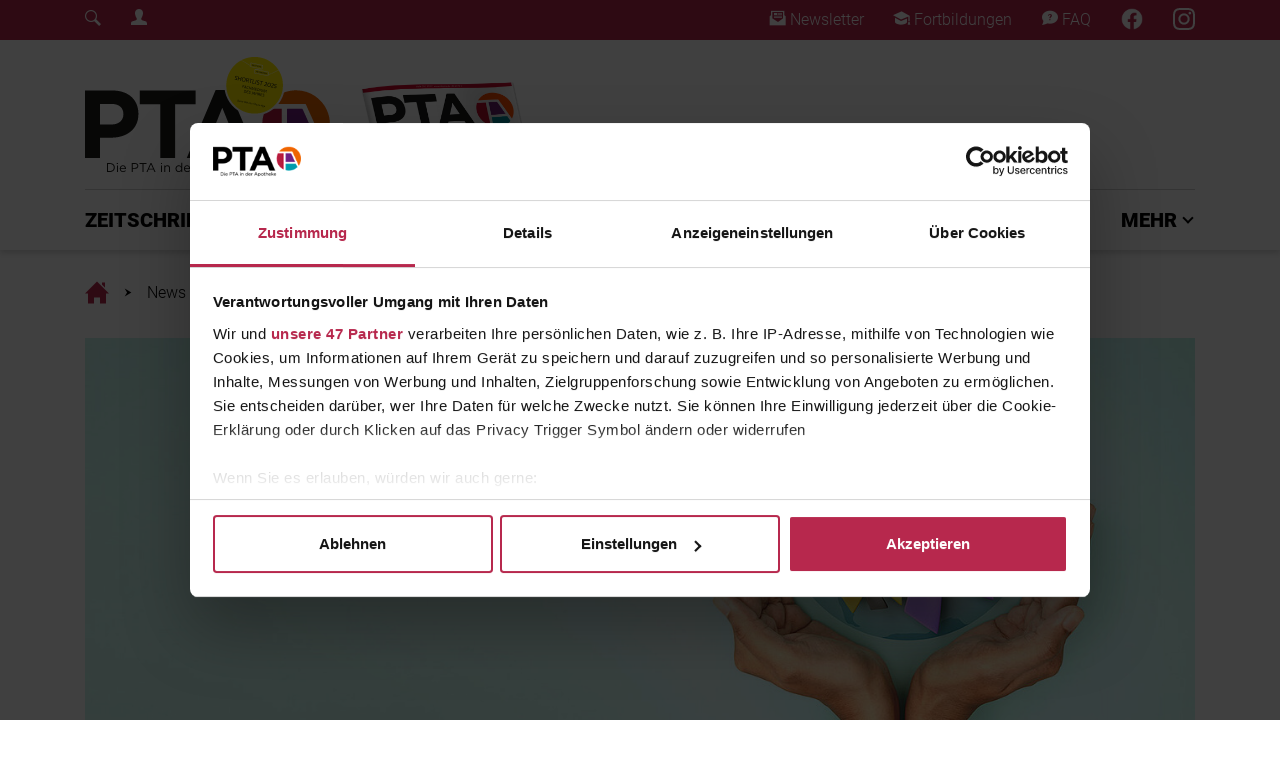

--- FILE ---
content_type: text/html; charset=utf-8
request_url: https://www.diepta.de/news/weltkrebstag-behandlungsmoeglichkeiten-bei-bauchspeicheldruesenkrebs-verbessern
body_size: 16913
content:
<!DOCTYPE html>
<html lang="de-DE">
<head>

<meta charset="utf-8">
<!-- 
	This website is powered by TYPO3 - inspiring people to share!
	TYPO3 is a free open source Content Management Framework initially created by Kasper Skaarhoj and licensed under GNU/GPL.
	TYPO3 is copyright 1998-2026 of Kasper Skaarhoj. Extensions are copyright of their respective owners.
	Information and contribution at https://typo3.org/
-->



<title>Behandlungsmöglichkeiten bei Bauchspeicheldrüsenkrebs verbessern</title>
<meta name="generator" content="TYPO3 CMS" />
<meta name="description" content="Auch in diesem Jahr steht der Weltkrebstag unter dem Motto „Versorgungslücken schließen“. Vor allem für Menschen mit der Diagnose Bauchspeicheldrüsenkrebs sind die Behandlungsmöglichkeiten nach wie vor schlecht. Für eine Verbesserung der Situation stellt die Deutsche Krebshilfe nun 40 Millionen Euro bereit.&amp;nbsp;" />
<meta name="viewport" content="width=device-width, initial-scale=1, shrink-to-fit=no" />
<meta name="application-name" content="Die PTA" />
<meta property="og:title" content="Behandlungsmöglichkeiten bei Bauchspeicheldrüsenkrebs verbessern" />
<meta property="og:type" content="article" />
<meta property="og:url" content="https://www.diepta.de/news/weltkrebstag-behandlungsmoeglichkeiten-bei-bauchspeicheldruesenkrebs-verbessern?tx_felogin_pi1%5Bforgot%5D=1" />
<meta property="og:image" content="https://www.diepta.de/fileadmin/_processed_/3/7/csm_20240204-Weltkrebstag-web-pinkomelet-iStock-GettyImages-1448752870_17b5118520.jpg" />
<meta property="og:image:width" content="1200" />
<meta property="og:image:height" content="532" />
<meta property="og:description" content="Auch in diesem Jahr steht der Weltkrebstag unter dem Motto „Versorgungslücken schließen“. Vor allem für Menschen mit der Diagnose Bauchspeicheldrüsenkrebs sind die Behandlungsmöglichkeiten nach wie vor schlecht. Für eine Verbesserung der Situation stellt die Deutsche Krebshilfe nun 40 Millionen Euro bereit.&amp;nbsp;" />
<meta name="twitter:card" content="summary" />
<meta name="apple-mobile-web-app-title" content="Die PTA" />
<meta name="msapplication-tilecolor" content="#b7284d" />
<meta name="theme-color" content="#b7284d" />


<link rel="stylesheet" type="text/css" href="/typo3conf/ext/news/Resources/Public/Css/news-basic.css?1626947752" media="all">
<link rel="stylesheet" type="text/css" href="/typo3temp/assets/css/9b9667c2c9.css?1758048193" media="all">
<link rel="stylesheet" type="text/css" href="/typo3conf/ext/rx_shariff/Resources/Public/Css/shariff.complete.css?1635837049" media="all">
<link rel="stylesheet" type="text/css" href="/typo3conf/ext/solr/Resources/Public/StyleSheets/Frontend/results.css?1686556425" media="all">
<link rel="stylesheet" type="text/css" href="/typo3conf/ext/solr/Resources/Public/StyleSheets/Frontend/loader.css?1686556425" media="all">
<link rel="stylesheet" type="text/css" href="/assets/general/css/Styles.css?1758047356" media="all">
<link rel="stylesheet" type="text/css" href="/typo3conf/ext/main_template/Resources/Public/Css/tom-select.css?1758047314" media="all">
<link rel="stylesheet" type="text/css" href="/typo3conf/ext/solr/Resources/Css/JQueryUi/jquery-ui.custom.css?1686556425" media="all">
<link rel="stylesheet" type="text/css" href="/typo3conf/ext/solr/Resources/Public/StyleSheets/Frontend/suggest.css?1686556425" media="all">







    <!-- Google Tag Manager -->
    <script data-cookieconsent="ignore">
        (function(w,d,s,l,i){w[l]=w[l]||[];w[l].push({'gtm.start':
        new Date().getTime(),event:'gtm.js'});var f=d.getElementsByTagName(s)[0],
        j=d.createElement(s),dl=l!='dataLayer'?'&l='+l:'';j.async=true;j.src=
        'https://www.googletagmanager.com/gtm.js?id='+i+dl;f.parentNode.insertBefore(j,f);
        })(window,document,'script','dataLayer','GTM-5STNH8VX');
    </script>
	<script id="CookiebotConfiguration" type="application/json" data-cookieconsent="ignore">
        {
                "Frameworks": {
                    "IABTCF2": {
                    "AllowedVendors": [6,44,461,730,755],
                    "AllowedPurposes": [1,2,3,4,7,8,9,10],
                    "AllowedFlexiblePurposes": [2,3,4,7,8,9],
                    "AllowedSpecialPurposes": [1,2],
                    "AllowedFeatures": [3]
                }
            }
        }
    </script>
    <script id="Cookiebot" src="https://consent.cookiebot.com/uc.js" data-cbid="167a9acb-4e45-4173-975e-0788f63e8ad3" data-blockingmode="auto" data-framework="IAB" type="text/javascript"></script>
	<meta name="google-site-verification" content="bLhiOv3ZwKOkgBYopfO1_mj3V03-fyYXqteEBOhDYE4" />
    <!-- begin preload of INFOnline Measurement Manager (web) -->
    <link rel="preload" href="//data-09aa07713c.diepta.de/iomm/latest/manager/base/es6/bundle.js" as="script" id="IOMmBundle" crossorigin>
    <link rel="preload" href="//data-09aa07713c.diepta.de/iomm/latest/bootstrap/loader.js" as="script" crossorigin>
    <!-- end preload of INFOnline Measurement Manager (web) -->
    <!-- begin loading of IOMm bootstrap code -->
    <script type="text/javascript" data-cookieconsent="ignore" src="//data-09aa07713c.diepta.de/iomm/latest/bootstrap/loader.js" data-cmp-ab="2" crossorigin></script>
    <!-- end loading of IOMm bootstrap code -->
	<!-- Start Piwik PRO Tag Manager code -->
	<script type="text/plain" language="JavaScript" data-cookieconsent="statistics">
	(function(window, document, script, dataLayer, id) {
	window[dataLayer]=window[dataLayer]||[],window[dataLayer].push({start:(new Date).getTime(),event:"stg.start"});var scripts=document.getElementsByTagName(script)[0],tags=document.createElement(script),dl="dataLayer"!=dataLayer?"?dataLayer="+dataLayer:"";tags.async=!0,tags.src="//tag.aumago.com/c604093e-b235-4ca4-9a4b-4ff266eb1532.js"+dl,scripts.parentNode.insertBefore(tags,scripts);
	})(window, document, 'script', 'dataLayer', 'c604093e-b235-4ca4-9a4b-4ff266eb1532');
	</script>
	<noscript><iframe data-src="//tag.aumago.com/c604093e-b235-4ca4-9a4b-4ff266eb1532/noscript.html" height="0" width="0" style="display:none;visibility:hidden" data-cookieconsent="statistics"></iframe></noscript>
	<!-- End Piwik PRO Tag Manager code -->
    <!-- Meta Pixel Code -->
    <script type="text/plain" language="JavaScript" data-cookieconsent="marketing">
    !function(f,b,e,v,n,t,s)
    {if(f.fbq)return;n=f.fbq=function(){n.callMethod?
    n.callMethod.apply(n,arguments):n.queue.push(arguments)};
    if(!f._fbq)f._fbq=n;n.push=n;n.loaded=!0;n.version='2.0';
    n.queue=[];t=b.createElement(e);t.async=!0;
    t.src=v;s=b.getElementsByTagName(e)[0];
    s.parentNode.insertBefore(t,s)}(window, document,'script',
    'https://connect.facebook.net/en_US/fbevents.js');
    fbq('init', '1478623985597204');
    fbq('track', 'PageView');
    </script>
    <!-- End Meta Pixel Code --><link rel="apple-touch-icon" sizes="180x180" href="/apple-touch-icon.png"><link rel="icon" type="image/png" sizes="32x32" href="/favicon-32x32.png"><link rel="icon" type="image/png" sizes="16x16" href="/favicon-16x16.png"><link rel="manifest" href="/site.webmanifest"><link rel="mask-icon" href="/safari-pinned-tab.svg" color="#b7284d">	<script type="text/javascript">
		var acmWebcodeTypeNum = 1381099917;
		var acmWebcodePrefix = '#';
	</script>
<link rel="canonical" href="https://www.diepta.de/news/weltkrebstag-behandlungsmoeglichkeiten-bei-bauchspeicheldruesenkrebs-verbessern?tx_felogin_pi1%5Bforgot%5D=1&amp;cHash=9bc1aa46e7fd442949fffa2267fbfc7e"/>


</head>
<body>
<!-- Google Tag Manager (noscript) -->
<noscript type="text/plain" data-cookieconsent="statistics"><iframe src=https://www.googletagmanager.com/ns.html?id=GTM-5STNH8VX
height="0" width="0" style="display:none;visibility:hidden"></iframe></noscript>
<!-- End Google Tag Manager (noscript) -->
<!-- INFOnline Measurement  -->
<script type="text/javascript" data-cookieconsent="ignore">
  IOMm("configure", { st: "diepta", dn: "data-09aa07713c.diepta.de", mh: 5 });
</script>

        
            <!-- INFOnline Measurement --><script type="text/javascript" data-cookieconsent="ignore">IOMm("pageview", { cp: "diepta-news" });</script>
        
        <div class="page-header-mobile d-block d-lg-none"><div class="mobile-header"><nav class="mobile-nav"><div class="nav-bar"><div class="overflow-bar container-fluid"><!-- TODO: Generate Links --><div class="row justify-content-between align-items-center h-100"><div class="col-auto"><a class="status-icon-login" href="#" data-toggle="modal" data-target="#loginModal"><span class="sr-only">Login Menu</span></a></div><div class="col-auto"><a href="/footer/newsletter"><i class="pta-icon-diePTA_Newsletter_Icon"></i><span class="sr-only">Newsletter</span></a></div><div class="col-auto"><a href="/fortbildung"><i class="pta-icon-diePTA_Fortbildung_Icon"></i><span class="sr-only">Fortbildungen</span></a></div><div class="col-auto"><a href="https://www.facebook.com/ptainderapotheke"><i class="diePTA_Facebook_Icon"></i></a></div><div class="col-auto"><a href="https://www.instagram.com/dieptainderapotheke/"><i class="diePTA_Instagram_Icon"></i></a></div></div></div><div class="main-bar container-fluid"><div class="row justify-content-between align-items-center h-100"><div class="col-auto"><button class="mobile-nav-button menu-toggler" type="button" data-pta-toggle="show" data-pta-target="#mobile-menu"><i class="pta-icon-diePTA_menu_Icon"></i></button></div><div class="col-auto"><a class="logo" href="/"><span class="sr-only">Home</span></a></div><div class="col-auto"><button class="mobile-nav-button search-toggler"><!-- TODO: Search --><a href="#" id="overlay-open"><i class="pta-icon-diePTA_Search_Icon"></i></a></button></div></div></div><div class="scrollindicator" data-pta-scrollindicator="width"></div></div><div id="mobile-menu" class="nav-menu"><div class="nav-menu-content container-fluid"><div class="row justify-content-between align-items-start nav-menu-head"><div class="col-auto"><button class="close-button" type="button" data-pta-toggle="show" data-pta-target="#mobile-menu"><i class="pta-icon-diePTA_Close_Icon_2"></i></button></div><div class="col-auto"><a class="logo" href="/"><span class="sr-only">Home</span></a></div></div><div class="row nav-menu-list mt-5"><div class="col"><ul class="nav nav-root flex-column"><style>#mobile-nav-link-2 { --category-color: #b7284d; }</style><li id="mobile-nav-link-2" class="nav-item"><a href="#mobile-menu-collapse-2" class="dropdown collapsed" data-toggle="collapse" role="button" aria-expanded="false" aria-controls="#mobile-menu-collapse-2">ZEITSCHRIFT</a><ul id="mobile-menu-collapse-2" class="nav flex-column collapse"><li class="nav-item"><a href="/zeitschrift/abonnement">Abonnement</a></li><li class="nav-item"><a href="/zeitschrift/sonderhefte">Sonderhefte</a></li><li class="nav-item"><a href="/zeitschrift/heft-archiv">Heft-Archiv</a></li></ul></li><style>#mobile-nav-link-20 { --category-color: #b7284d; }</style><li id="mobile-nav-link-20" class="nav-item"><a href="#mobile-menu-collapse-20" class="dropdown collapsed" data-toggle="collapse" role="button" aria-expanded="false" aria-controls="#mobile-menu-collapse-20">PTA PLUS</a><ul id="mobile-menu-collapse-20" class="nav flex-column collapse"><li class="nav-item"><a href="/pta-plus">PTA Plus</a></li><li class="nav-item"><a href="/pta-plus/beraten-mit-grips">Beraten mit Grips</a></li><li class="nav-item"><a href="/pta-plus/multimedia-stories">Multimedia Stories</a></li><li class="nav-item"><a href="/pta-plus/die-pille-danach">Die Pille Danach</a></li></ul></li><style>#mobile-nav-link-21 { --category-color: #6d2a8f; }</style><li id="mobile-nav-link-21" class="nav-item"><a href="#mobile-menu-collapse-21" class="dropdown collapsed" data-toggle="collapse" role="button" aria-expanded="false" aria-controls="#mobile-menu-collapse-21">FORTBILDUNG</a><ul id="mobile-menu-collapse-21" class="nav flex-column collapse"><li class="nav-item"><a href="/fortbildung">Alle Fortbildungen</a></li><li class="nav-item"><a href="/fortbildung/pta-fortbildungen">PTA-Fortbildung</a></li><li class="nav-item"><a href="/fortbildung/pka-fortbildungen">PKA-Fortbildung</a></li><li class="nav-item"><a href="/fortbildung/daps-punkte-sammeln">DAPs-Punkte sammeln</a></li><li class="nav-item"><a href="/fortbildung/vergangene-fortbildungen">Vergangene Fortbildungen</a></li><li class="nav-item"><a href="/fortbildung/so-funktionierts">So funktioniert's</a></li></ul></li><style>#mobile-nav-link-22 { --category-color: #00abb4; }</style><li id="mobile-nav-link-22" class="nav-item"><a href="/pta-ausbildung">PTA AUSBILDUNG</a></li><li id="mobile-nav-link-201" class="nav-item"><a href="/expertenjury">EXPERTENJURY</a></li><style>#mobile-nav-link-28 { --category-color: #b7284d; }</style><li id="mobile-nav-link-28" class="nav-item"><a href="#mobile-menu-collapse-28" class="dropdown collapsed" data-toggle="collapse" role="button" aria-expanded="false" aria-controls="#mobile-menu-collapse-28">MEHR</a><ul id="mobile-menu-collapse-28" class="nav flex-column collapse"><li class="nav-item"><a href="/mehr/branchen-news">Branchen-News</a></li><li class="nav-item"><a href="/mehr/feierabend">Feierabend!</a></li><li class="nav-item"><a href="/mehr/gewinnspiele-fuer-pta">Gewinnspiele für PTA</a></li></ul></li></ul></div></div></div></div></nav></div></div><div class="page-header-desktop-upper d-none d-lg-block"><div class="desktop-header"><div class="social-bar py-2"><div class="container"><div class="row justify-content-between align-items-center"><div class="col-auto"><div class="row"><div class="col-auto"><!-- TODO: Search --><a href="#" id="overlay-open"><i class="pta-icon-diePTA_Search_Icon"></i></a></div><div class="col-auto"><a class="status-icon-login" href="#" data-toggle="modal" data-target="#loginModal"><span class="sr-only">Login Menu</span></a></div></div></div><div class="col-auto"><div class="row"><div class="col-auto"><a href="/footer/newsletter"><i class="pta-icon-diePTA_Newsletter_Icon"></i> Newsletter
                                    </a></div><div class="col-auto"><a href="/fortbildung"><i class="pta-icon-diePTA_Fortbildung_Icon"></i> Fortbildungen
                                    </a></div><div class="col-auto"><a href="/service/faq-/-support"><i class="pta-icon-diePTA_FAQ_Icon"></i> FAQ
                                    </a></div><div class="col-auto"><a target="_blank" href="https://www.facebook.com/ptainderapotheke"><i class="diePTA_Facebook_Icon"></i></a></div><div class="col-auto"><a target="_blank" href="https://www.instagram.com/dieptainderapotheke/"><i class="diePTA_Instagram_Icon"></i></a></div></div></div></div></div></div></div></div><div class="page-header-desktop-lower d-none d-lg-block"><div class="desktop-header"><div class="overflow-bar" data-pta-scrolllistener="top"><div class="container upper-area"><div class="row upper-row"><div class="col-auto align-self-stretch"><a href="https://www.diepta.de/" target="_self" class="logo"><span class="sr-only">Fachmedium für PTA | diepta.de</span></a></div><div class="col"><a href="/zeitschrift/abonnement" class="flyout-abo-container" style="background-image: url(/assets/general/images/diePTA_Cover.png);"><div class="flyout-pseudo-button"><i class="pta-icon-iconmonstr-arrow-13-dark"></i> ABO</div></a></div><div class="col-auto align-self-center"><div class="ad-container ad-container-header-desktop"></div></div></div><div class="col bottom-line"></div></div><div class="container lower-area"><div class="row no-gutters lower-row"><div class="col-auto align-self-stretch"><a class="logo" href="/"><span class="sr-only">Home</span></a></div><div class="col"><ul class="nav justify-content-between"><style>#desktop-nav-link-2 { --category-color: #b7284d; }</style><li id="desktop-nav-link-2" class="nav-item"><button class="nav-dropdown-button" type="button" data-pta-toggle="show" data-pta-target="#desktop-nav-dropdown-2" data-pta-group="desktop-nav" aria-expanded="false" aria-controls="desktop-nav-dropdown-2">
                                                    ZEITSCHRIFT
                                                </button></li><style>#desktop-nav-link-20 { --category-color: #b7284d; }</style><li id="desktop-nav-link-20" class="nav-item"><button class="nav-dropdown-button" type="button" data-pta-toggle="show" data-pta-target="#desktop-nav-dropdown-20" data-pta-group="desktop-nav" aria-expanded="false" aria-controls="desktop-nav-dropdown-20">
                                                    PTA PLUS
                                                </button></li><style>#desktop-nav-link-21 { --category-color: #6d2a8f; }</style><li id="desktop-nav-link-21" class="nav-item"><button class="nav-dropdown-button" type="button" data-pta-toggle="show" data-pta-target="#desktop-nav-dropdown-21" data-pta-group="desktop-nav" aria-expanded="false" aria-controls="desktop-nav-dropdown-21">
                                                    FORTBILDUNG
                                                </button></li><style>#desktop-nav-link-22 { --category-color: #00abb4; }</style><li id="desktop-nav-link-22" class="nav-item"><a class="nav-link" href="/pta-ausbildung">PTA AUSBILDUNG</a></li><li id="desktop-nav-link-201" class="nav-item"><a class="nav-link" href="/expertenjury">EXPERTENJURY</a></li><style>#desktop-nav-link-28 { --category-color: #b7284d; }</style><li id="desktop-nav-link-28" class="nav-item"><button class="nav-dropdown-button" type="button" data-pta-toggle="show" data-pta-target="#desktop-nav-dropdown-28" data-pta-group="desktop-nav" aria-expanded="false" aria-controls="desktop-nav-dropdown-28">
                                                    MEHR
                                                </button></li></ul></div></div></div></div><div class="nav-dropdown-container"><style>#desktop-nav-dropdown-2 { --category-color: #b7284d; }</style><div id="desktop-nav-dropdown-2" class="container nav-dropdown-menu"><div class="nav-dropdown-sheet"><div class="row"><div class="col-3"><ul class="nav flex-column"><li class="nav-item"><a class="nav-link" href="/zeitschrift/abonnement">Abonnement</a></li><li class="nav-item"><a class="nav-link" href="/zeitschrift/sonderhefte">Sonderhefte</a></li><li class="nav-item"><a class="nav-link" href="/zeitschrift/heft-archiv">Heft-Archiv</a></li></ul></div><div class="col-3"><a class="nav-news" title="Warum sich eine Gürtelrose Impfung lohnt" href="/news/herpes-zoster-warum-sich-eine-guertelrose-impfung-lohnt"><img class="img-fluid" src="/fileadmin/_processed_/1/a/csm_20260114-Impfung-Rentnerin1156643400_ecf6748a1a.jpg" width="600" height="430" alt="Seniorin bekommt Impfung in den Arm verabreicht" title="Gürtelrose Impfung " /><p>
                                                        WARUM SICH EINE GÜRTELROSE IMPFUNG LOHNT
                                                    </p></a></div><div class="col-3"><a class="nav-news" title="In diesem Fall muss die Apotheke Elektroschrott annehmen" href="/news/neues-elektronikgeraetegesetz-in-diesem-fall-muss-die-apotheke-elektroschrott-annehmen"><img class="img-fluid" src="/fileadmin/_processed_/5/b/csm_20260110-Elektroschrott-Fernseher-Computer-Muell-177000147_0665ec260d.jpg" width="600" height="430" alt="Gestapelte alte Computerbildschirme und Fernseher" title="Elektroschrott in der Apotheke: Wie viele Elektrogeräte müssen Sie als Müll zurücknehmen?" /><p>
                                                        IN DIESEM FALL MUSS DIE APOTHEKE ELEKTROSCHROTT ANNEHMEN
                                                    </p></a></div><div class="col-3"><a class="nav-news" title="Cannabis bei Rheumatoider Arthritis: Wer es anwendet und wem es hilft" href="/news/neue-daten-cannabis-bei-rheumatoider-arthritis-wer-es-anwendet-und-wem-es-hilft"><img class="img-fluid" src="/fileadmin/_processed_/7/1/csm_20260115-Cannabis-Joint-Grinder-2243935488_f31aa25699.jpg" width="600" height="430" alt="Eine Hand hält einen gerollten aber noch nicht angezündeten Joint. Auf dem Tisch steht ein Grinder, in dem sich noch Cannabiskrümel befinden." title="Medizinisches Cannabis bei Rheumatoider Arthritis und verwandten Schmerzen" /><p>
                                                        CANNABIS BEI RHEUMATOIDER ARTHRITIS: WER ES ANWENDET UND WEM ES HILFT
                                                    </p></a></div></div></div></div><style>#desktop-nav-dropdown-20 { --category-color: #b7284d; }</style><div id="desktop-nav-dropdown-20" class="container nav-dropdown-menu"><div class="nav-dropdown-sheet"><div class="row"><div class="col-3"><ul class="nav flex-column"><li class="nav-item"><a class="nav-link" href="/pta-plus">PTA Plus</a></li><li class="nav-item"><a class="nav-link" href="/pta-plus/beraten-mit-grips">Beraten mit Grips</a></li><li class="nav-item"><a class="nav-link" href="/pta-plus/multimedia-stories">Multimedia Stories</a></li><li class="nav-item"><a class="nav-link" href="/pta-plus/die-pille-danach">Die Pille Danach</a></li></ul></div><div class="col-3"><a class="nav-news" title="Gesunde Ernährung, Genussmittel und Trends: ein Leitfaden" href="/news/bewusste-ernaehrung-gesunde-ernaehrung-genussmittel-und-trends-ein-leitfaden"><img class="img-fluid" src="/fileadmin/_processed_/3/4/csm_20260112-Gemuese-Obst-Herbst-gesund-853523014_eb585158aa.jpg" width="600" height="430" alt="Verschiedene Früchte aus der kalten Jahreszeit wie Kürbisse und Pflaumen" title="Gesunde und bewusste Ernährung" /><p>
                                                        GESUNDE ERNÄHRUNG, GENUSSMITTEL UND TRENDS: EIN LEITFADEN
                                                    </p></a></div><div class="col-3"><a class="nav-news" title="Schlafstörungen als Fenster der Psyche – Ursachen und Therapie" href="/news/aus-der-psychologie-schlafstoerungen-als-fenster-der-psyche-ursachen-und-therapie"><img class="img-fluid" src="/fileadmin/_processed_/a/9/csm_20260105-Kuscheltier-Nacht-Schlaf-1212703353_24d90ed8b7.jpg" width="600" height="430" alt="Ein Kuscheltier steht allein in einem dunklen Raum, nur erhellt von einem Lichtstrahl. Es hat große runde Augen und hebt die Arme nach oben." title="Schlafstörungen durch die Psyche: Ursachen und Therapie" /><p>
                                                        SCHLAFSTÖRUNGEN ALS FENSTER DER PSYCHE – URSACHEN UND THERAPIE
                                                    </p></a></div><div class="col-3"><a class="nav-news" title="Hautpflege im Winter – die Haut durch die kalten Monate pflegen" href="/news/witterung-hautpflege-im-winter-die-haut-durch-die-kalten-monate-pflegen"><img class="img-fluid" src="/fileadmin/_processed_/8/5/csm_20251229-Winter-kalt-gefroren-Frost-157525735_21fd6267a7.jpg" width="600" height="430" alt="Eine Frau im Winter draußen hat ihr Gesicht mit einer Mütze und einem Schal gut verpackt. Mütze, Schal und Wimpern sind gefroren." title="Hautpflege im Winter: Schutz für trockene Haut " /><p>
                                                        HAUTPFLEGE IM WINTER – DIE HAUT DURCH DIE KALTEN MONATE PFLEGEN
                                                    </p></a></div></div></div></div><style>#desktop-nav-dropdown-21 { --category-color: #6d2a8f; }</style><div id="desktop-nav-dropdown-21" class="container nav-dropdown-menu"><div class="nav-dropdown-sheet"><div class="row"><div class="col-3"><ul class="nav flex-column"><li class="nav-item"><a class="nav-link" href="/fortbildung">Alle Fortbildungen</a></li><li class="nav-item"><a class="nav-link" href="/fortbildung/pta-fortbildungen">PTA-Fortbildung</a></li><li class="nav-item"><a class="nav-link" href="/fortbildung/pka-fortbildungen">PKA-Fortbildung</a></li><li class="nav-item"><a class="nav-link" href="/fortbildung/daps-punkte-sammeln">DAPs-Punkte sammeln</a></li><li class="nav-item"><a class="nav-link" href="/fortbildung/vergangene-fortbildungen">Vergangene Fortbildungen</a></li><li class="nav-item"><a class="nav-link" href="/fortbildung/so-funktionierts">So funktioniert's</a></li></ul></div><div class="col-3"><a class="nav-news" title="Schnelle Hilfe bei Regelschmerzen" href="/news/frauengesundheit-schnelle-hilfe-bei-regelschmerzen"><img class="img-fluid" src="/fileadmin/_processed_/a/8/csm_20241220-Frau-Waermflasche-PMS-1057702416_9f1f17f5d1.jpg" width="600" height="430" alt="Eine Frau sitzt mit einer Wärmflasche auf dem Bauch auf der Couch" title="Regelschmerzen und PMS" /><p>
                                                        SCHNELLE HILFE BEI REGELSCHMERZEN
                                                    </p></a></div><div class="col-3"><a class="nav-news" title="Husten – was dahinter stecken kann" href="/news/lungenkrankheiten-husten-was-dahinter-stecken-kann"><img class="img-fluid" src="/fileadmin/_processed_/d/a/csm_20241213-Mann-Weihnachten-Asthma-1288412947_448c93e78f.jpg" width="600" height="430" alt="Ein älterer Mann mit Nikolausmütze sitzt vor dem Kamin und verwendet ein Asthma-Spray" title="Atemnot und Husten bei Asthma und COPD" /><p>
                                                        HUSTEN – WAS DAHINTER STECKEN KANN
                                                    </p></a></div><div class="col-3"><a class="nav-news" title="Frauenkrankheiten –Teil 3" href="/news/repetitorium-frauenkrankheiten-teil-3"><img class="img-fluid" src="/fileadmin/_processed_/4/0/csm_20241201-Geschlechtskrankheiten-gyn-1397178341_3c41ae7278.jpg" width="600" height="430" alt="Gynäkologe zeigt anatomisches Modell von Gebärmutter; im Hintergrund Frau im Gespräch mit einer Gynäkologin " title="Geschlechtskrankheiten " /><p>
                                                        FRAUENKRANKHEITEN –TEIL 3
                                                    </p></a></div></div></div></div><style>#desktop-nav-dropdown-28 { --category-color: #b7284d; }</style><div id="desktop-nav-dropdown-28" class="container nav-dropdown-menu"><div class="nav-dropdown-sheet"><div class="row"><div class="col-3"><ul class="nav flex-column"><li class="nav-item"><a class="nav-link" href="/mehr/branchen-news">Branchen-News</a></li><li class="nav-item"><a class="nav-link" href="/mehr/feierabend">Feierabend!</a></li><li class="nav-item"><a class="nav-link" href="/mehr/gewinnspiele-fuer-pta">Gewinnspiele für PTA</a></li></ul></div><div class="col-3"><a class="nav-news" title="Tipps für mehr Bewegung im Alltag" href="/news/neue-routinen-tipps-fuer-mehr-bewegung-im-alltag"><img class="img-fluid" src="/fileadmin/_processed_/9/9/csm_20260113-Fitness-Tracker-Armband-2243924720_317f94e71a.jpg" width="600" height="430" alt="Fitnesstracker am Handgelenk, auf dem 2026 steht" title="Mehr Bewegung im Alltag" /><p>
                                                        TIPPS FÜR MEHR BEWEGUNG IM ALLTAG
                                                    </p></a></div><div class="col-3"><a class="nav-news" title="Gesetzesänderungen 2026: Steuer, Deutschlandticket, Wehrdienst und mehr" href="/news/reformen-gesetzesaenderungen-2026-steuer-deutschlandticket-wehrdienst-und-mehr"><img class="img-fluid" src="/fileadmin/_processed_/e/0/csm_20260109-Gesetzesaenderungen-2026-Hammer-Buch-2245485127_f57e5b6d05.jpg" width="600" height="430" alt="Buch mit 2026 auf dem Rücken, daneben Richterhammer" title="Buch mit 2026 auf dem Rücken, daneben Richterhammer" /><p>
                                                        GESETZESÄNDERUNGEN 2026: STEUER, DEUTSCHLANDTICKET, WEHRDIENST UND MEHR
                                                    </p></a></div><div class="col-3"><a class="nav-news" title="Skiurlaub Tipps: So bleiben Sie fit und verletzungsfrei auf der Piste" href="/news/skiurlaub-tipps-so-bleiben-sie-fit-und-verletzungsfrei-auf-der-piste"><img class="img-fluid" src="/fileadmin/_processed_/f/8/csm_20260105-Skifahren-web-Nikola_Spasenoski-iStock-GettyImages-1767535716_f8264ed301.jpg" width="600" height="430" alt="Skifahrer auf der Piste bei gutem Wetter" title="Tipps für gesunden Wintersport" /><p>
                                                        SKIURLAUB TIPPS: SO BLEIBEN SIE FIT UND VERLETZUNGSFREI AUF DER PISTE
                                                    </p></a></div></div></div></div></div><div class="scrollindicator" data-pta-scrollindicator="width"></div></div></div><div id="breadcrumb" class="page-breadcrumb container py-3"><nav aria-label="breadcrumb"><ol class="breadcrumb"><li class="breadcrumb-item"><a href="/"><i class="pta-icon-diePTA_Haus_Icon"><span class="sr-only">Home</span></i></a></li><li class="breadcrumb-item"><a href="/">News</a></li><li class="breadcrumb-item"><a href="">Behandlungsmöglichkeiten bei Bauchspeicheldrüsenkrebs verbessern</a></li></ol></nav></div><!-- Modal --><div class="modal fade login-modal" id="loginModal" tabindex="-1" role="dialog" aria-labelledby="loginModalLabel" aria-hidden="true"><div class="modal-dialog" role="document"><div class="modal-content"><div class="modal-header"><a class="logo" href="/"><span class="sr-only">Home</span></a><button type="button" class="close" data-dismiss="modal" aria-label="Close"><span aria-hidden="true">&times;</span></button></div><div class="modal-body"><div class="tx-felogin-pi1">
		

<div class="felogin-message">
    <h3 class="corner-header felogin-message-header felogin-message-header-welcome">Benutzeranmeldung</h3>
    <p class="felogin-message-body felogin-message-body-welcome">Bitte geben Sie Ihren Benutzernamen und Ihr Passwort ein, um sich an der Website anzumelden.</p>
</div>
<!-- ###LOGIN_FORM### -->
<div class="form__container">
    <p style="font-size: 20px; line-height: 33px; font-weight: 200;"><strong>Viel Spaß beim Stöbern in aktuellen News, Fortbildungen und mehr!</strong></p>
    <form class="form__form" action="/news/weltkrebstag-behandlungsmoeglichkeiten-bei-bauchspeicheldruesenkrebs-verbessern" target="_top" method="post" onsubmit="">
        <fieldset>
            <div class="form__field-container form-group">
                <label for="user">E-Mail:</label>
                <input type="text" id="user" class="form__field form-control" name="user" value="" />
            </div>
            <div class="form__field-container form-group">
                <label for="pass">Passwort:</label>
                <input type="password" id="pass" class="form__field form-control" name="pass" value="" data-rsa-encryption="" />
            </div>

            

            <div class="form__field-container d-flex justify-content-between">
                <button type="submit" class="form_button btn btn-primary" name="submit">Anmelden</button>
                <a href="/registrieren" type="button" class="btn btn-outline-primary">Registrieren</a>
            </div>

            <div class="form__field-contanier felogin-hidden">
                <input type="hidden" class="form__field" name="logintype" value="login" />
                <input type="hidden" class="form__field" name="pid" value="34@95a3d498706d691368651633a8864dc299aa5908" />
                <input type="hidden" class="form__field" name="redirect_url" value="" />
                <input type="hidden" class="form__field" name="tx_felogin_pi1[noredirect]" value="0" />
                
            </div>
        </fieldset>
    </form>
</div>

<!--###FORGOTP_VALID###-->
<p><a href="?tx_felogin_pi1[forgot]=1" >Passwort vergessen?</a></p>
<!--###FORGOTP_VALID###-->

<!-- ###LOGIN_FORM### -->


	</div>
	</div></div></div></div><!-- Skyscraper MinHeight --><section id="content" class="page-content container" style="min-height: 0px;"><div id="c10" class="frame frame-default frame-type-list frame-layout-0 frame-space-after-small"><div class="news news-single"><div class="article" itemscope="itemscope" itemtype="http://schema.org/Article"><div class="headline-bg-image"><!-- media files --><div class="news-img-wrap"><div class="news-detail-main-slider"><div class="outer"><div class="mediaelement mediaelement-image"><picture><source srcset="/fileadmin/_processed_/3/7/csm_20240204-Weltkrebstag-web-pinkomelet-iStock-GettyImages-1448752870_2c063f3e00.jpg" media="(min-width: 1200px)"><source srcset="/fileadmin/_processed_/3/7/csm_20240204-Weltkrebstag-web-pinkomelet-iStock-GettyImages-1448752870_48797c6c31.jpg, /fileadmin/_processed_/3/7/csm_20240204-Weltkrebstag-web-pinkomelet-iStock-GettyImages-1448752870_f05e393615.jpg 2x" media="(min-width: 992px)"><source srcset="/fileadmin/_processed_/3/7/csm_20240204-Weltkrebstag-web-pinkomelet-iStock-GettyImages-1448752870_f217937794.jpg, /fileadmin/_processed_/3/7/csm_20240204-Weltkrebstag-web-pinkomelet-iStock-GettyImages-1448752870_824eb2dd8f.jpg 2x" media="(min-width: 768px)"><source srcset="/fileadmin/_processed_/3/7/csm_20240204-Weltkrebstag-web-pinkomelet-iStock-GettyImages-1448752870_0a826b89e1.jpg, /fileadmin/_processed_/3/7/csm_20240204-Weltkrebstag-web-pinkomelet-iStock-GettyImages-1448752870_4e6a9d8595.jpg 2x" media="(max-width: 767px)"><!---Fallback---><img class="img-fluid" src="/fileadmin/_processed_/3/7/csm_20240204-Weltkrebstag-web-pinkomelet-iStock-GettyImages-1448752870_2c063f3e00.jpg" alt="" longdesc="In diesem Jahr steht der Weltkrebstag erneut unter dem Motto „Versorgungslücken schließen“. " title="Der Weltkrebstag findet jährlich am 04. Februar statt."></picture><span class="copyright bottom-left" style="color: #000000">© pinkomelet / iStock / Getty Images Plus</span></div><figcaption>
					In diesem Jahr steht der Weltkrebstag erneut unter dem Motto „Versorgungslücken schließen“. 
				</figcaption></div></div></div></div><div class="badges-wrap categories tags"><!-- Sponsored --><!-- categories --><!-- categories --><div class="badge category" style="background-color:#b7284d"><a href="/themenuebersicht/aktuell">AKTUELL</a></div><!-- Tags --><div class="badge tag" style="background-color:#b7284d"><a href="/themenuebersicht?tx_news_pi1%5Baction%5D=list&amp;tx_news_pi1%5Bcontroller%5D=News&amp;tx_news_pi1%5BoverwriteDemand%5D%5Btags%5D=1928&amp;cHash=34db47c07cc4e78e70a169889e08668e">KREBS</a></div><div class="badge tag" style="background-color:#b7284d"><a href="/themenuebersicht?tx_news_pi1%5Baction%5D=list&amp;tx_news_pi1%5Bcontroller%5D=News&amp;tx_news_pi1%5BoverwriteDemand%5D%5Btags%5D=1921&amp;cHash=0e45992169cb7d9131f557d8d081892a">MAGEN-DARM-TRAKT</a></div><!-- Keywords --></div><!-- teaser --><div class="subheadline" itemprop="subHeadline"><p>Weltkrebstag</p></div><!-- headline --><div class="header"><h1 itemprop="headline">BEHANDLUNGSMÖGLICHKEITEN BEI BAUCHSPEICHELDRÜSENKREBS VERBESSERN</h1></div><!-- teaser --><div class="teaser-text" itemprop="description"><p>Auch in diesem Jahr steht der Weltkrebstag unter dem Motto „Versorgungslücken schließen“. Vor allem für Menschen mit der Diagnose Bauchspeicheldrüsenkrebs sind die Behandlungsmöglichkeiten nach wie vor schlecht. Für eine Verbesserung der Situation stellt die Deutsche Krebshilfe nun 40 Millionen Euro bereit.&nbsp;</p></div><!-- articleFacts desktop --><div class="articlefacts-desktop news-detail-articlefacts-desktop d-none d-sm-block"><p class="d-flex flex-wrap"><!-- pages --><span class="articlefact news-detail-articlefact news-detail-pages"><i class="pta-icon-diePTA_Buch_Icon-gray"></i>
						
								Seite <span class="article-current-page">1</span>/1
							
					</span><!-- readingTime --><span class="articlefact news-detail-articlefact news-detail-readingTime"><i class="pta-icon-diePTA_Uhr_Icon-gray"></i>
						
								2 Minuten
							
					</span><!-- date --><span class="articlefact news-detail-articlefact news-detail-date"><i class="pta-icon-diePTA_Datum_Icon-gray"></i><time itemprop="datePublished" datetime="2024-02-04">
                                04. Februar 2024
                            </time></span><!-- author --><span class="articlefact news-detail-articlefact news-detail-author" itemprop="author" itemscope="itemscope" itemtype="http://schema.org/Person"><i class="pta-icon-diePTA_Autor_Icon"></i><a href="/autorenprofile/nadine-hofmann"><span itemprop="name">Nadine Hofmann</span></a></span></p></div><!-- Social Bar --><div class="social-bar-desktop d-none d-md-block"><div data-button-style="icon" data-mail-url="mailto:" data-mail-subject="Empfehlung: Behandlungsmöglichkeiten bei Bauchspeicheldrüsenkrebs verbessern – jetzt auf www.diepta.de lesen" data-mail-body="Hallo,

ich habe den Artikel „Behandlungsmöglichkeiten bei Bauchspeicheldrüsenkrebs verbessern“ auf www.diepta.de gelesen und empfehle ihn weiter.
Hier geht’s zum Artikel: https://www.diepta.de/news/weltkrebstag-behandlungsmoeglichkeiten-bei-bauchspeicheldruesenkrebs-verbessern" data-backend-url="/news?eID=shariff&amp;cHash=d9ccbf1dc80ed80fce2cce5b3d81d5e9" data-services="[&quot;whatsapp&quot;,&quot;facebook&quot;,&quot;xing&quot;,&quot;twitter&quot;,&quot;mail&quot;]" data-lang="de" class="shariff"></div></div><div class="social-bar-mobile d-block d-md-none"><div data-button-style="icon" data-mail-url="mailto:" data-mail-subject="Empfehlung: Behandlungsmöglichkeiten bei Bauchspeicheldrüsenkrebs verbessern – jetzt auf www.diepta.de lesen" data-mail-body="Hallo,

ich habe den Artikel „Behandlungsmöglichkeiten bei Bauchspeicheldrüsenkrebs verbessern“ auf www.diepta.de gelesen und empfehle ihn weiter.
Hier geht’s zum Artikel: https://www.diepta.de/news/weltkrebstag-behandlungsmoeglichkeiten-bei-bauchspeicheldruesenkrebs-verbessern" data-backend-url="/news?eID=shariff&amp;cHash=d9ccbf1dc80ed80fce2cce5b3d81d5e9" data-services="[&quot;whatsapp&quot;,&quot;facebook&quot;,&quot;xing&quot;,&quot;twitter&quot;,&quot;mail&quot;]" data-lang="de" class="shariff"></div></div><!-- Meta Nav Mobile (Accordion) --><div class="meta-nav-mobile news-detail-meta-nav-mobile d-block d-md-none" id="newsDetailMetaNav"><!-- Article Content Navigation Mobile --><!-- Articlefacts Mobile --><div class="card frame-space-after-small"><div class="card-header" id="articleFactHeader"><h3 class="mb-0"><button class="btn btn-link collapsed" type="button" data-toggle="collapse" data-target="#articleFact" aria-expanded="false" aria-controls="articleFact">
								
								ARTIKELFAKTEN
								<i class="plus-icon"></i></button></h3></div><div id="articleFact" class="collapse" aria-labelledby="articleFactHeader" data-parent="#newsDetailMetaNav"><div class="card-body"><p class="d-flex flex-column"><!-- pages --><span class="meta-nav-articlefact news-detail-articlefact news-list-pages"><i class="pta-icon-diePTA_Buch_Icon-gray"></i>
									
											Seite <span class="article-current-page">1</span>/1
										
								</span><!-- readingTime --><span class="meta-nav-articlefact news-detail-articlefact news-list-readingTime"><i class="pta-icon-diePTA_Uhr_Icon-gray"></i>
									
											2 Minuten
										
								</span><!-- date --><span class="meta-nav-articlefact news-detail-articlefact news-list-date"><i class="pta-icon-diePTA_Datum_Icon-gray"></i><time itemprop="datePublished" datetime="2024-02-04">
										04. Februar 2024
									</time></span><!-- authors --><!-- author --><span class="meta-nav-articlefact news-detail-articlefact news-list-author" itemprop="author" itemscope="itemscope" itemtype="http://schema.org/Person"><i class="pta-icon-diePTA_Autor_Icon"></i><a href="/autorenprofile/nadine-hofmann"><span itemprop="name">Nadine Hofmann</span></a></span></p></div></div></div><div id="c184" class="frame frame-default frame-type-html frame-layout-0"><ins class="asm_async_creative news-detail-ad" style="display:inline-block; width:300px; height:300px;text-align:left; text-decoration:none;" data-asm-cdn="cdn.adspirit.de" data-asm-host="pta.adspirit.de"  data-asm-params="pid=187&gdpr_consent=[consentstring]"></ins><script src="//cdn.adspirit.de/adasync.min.js" async type="text/javascript"></script></div></div><!-- Article Content Navigation Desktop --><div class="content-nav-desktop news-detail-content-nav-desktop d-none d-md-block"><!-- insert Banner medium rectangel --><div id="c184" class="frame frame-default frame-type-html frame-layout-0"><ins class="asm_async_creative news-detail-ad" style="display:inline-block; width:300px; height:300px;text-align:left; text-decoration:none;" data-asm-cdn="cdn.adspirit.de" data-asm-host="pta.adspirit.de"  data-asm-params="pid=187&gdpr_consent=[consentstring]"></ins><script src="//cdn.adspirit.de/adasync.min.js" async type="text/javascript"></script></div></div><!-- render CE Elements --><div id="news-pages-container" class="news-pages-container mb-4 clearfix" itemprop="articleBody"><div class="news-pages-content clearfix"><div id="c55277" class="frame frame-default frame-type-text frame-layout-0 frame-space-after-small"><p>„In den letzten Jahrzehnten konnten durch onkologische Grundlagenforschung sowie die klinische Krebsforschung bereits beeindruckende Fortschritte in der Diagnostik und Behandlung vieler Krebserkrankungen erreicht werden,“ erklärt Gerd Nettekoven, Vorstandsvorsitzender der Deutschen Krebshilfe. Eine Ausnahme bildet jedoch der Bauchspeicheldrüsenkrebs (Pankreaskarzinom). „Diese Krebsart hat nach wie vor eine sehr schlechte Prognose. Da die Erkrankung lange symptomlos bleibt, wird der Tumor oft erst entdeckt, wenn die Erkrankung weit fortgeschritten ist. Hinzu kommt, dass der Krebs sich schnell und aggressiv im Körper ausbreitet“, so Nettekoven.</p><p>Menschen, die die Diagnose Bauchspeicheldrüsenkrebs erhalten, haben nach wie vor keine gute Überlebensprognose. Zwar kommt das <a href="https://www.diepta.de/news/haeufig-zu-spaet-erkannt" target="_blank"><strong>Pankreaskarzinom</strong></a>&nbsp;mit nur rund vier Prozent im Vergleich zu anderen Tumorerkrankungen in Deutschland selten vor, weist aber die niedrigste Überlebensrate auf und zählt bei Männern und Frauen zu vierthäufigsten Krebstodesursache.<br> &nbsp;</p></div><!-- Insert content banner --><div class="news-detail-ad"><div id="c851" class="frame frame-default frame-type-html frame-layout-0"><ins class="asm_async_creative" data-asm-cdn="cdn.adspirit.de" data-asm-host="pta.adspirit.de" data-asm-responsive="1" data-asm-params="pid=6&gdpr_consent=[consentstring]"></ins><script src="//cdn.adspirit.de/adasync.min.js" async type="text/javascript"></script></div></div><div id="c55278" class="frame frame-default frame-type-text frame-layout-0 frame-space-after-small"><header><h2 class="corner-header "><p><strong>Förderschwerpunktprogramm eingerichtet</strong></p></h2></header><p>Um die Situation von Betroffenen zu verbessern, ist es der Deutschen Krebshilfe besonders wichtig, die Bekämpfung von Bauchspeicheldrüsenkrebs strategisch, substanziell und nachhaltig voranzutreiben und zu verbessern. Eigens hierfür wurde nun das Förderschwerpunktprogramm „Deutsche Allianz Pankreaskarzinom“ – „German Pancreatic Cancer Alliance (GPCA)“ ins Leben gerufen. Ziel ist es, eine schlagkräftige, auch international sichtbare inter- und transdisziplinär ausgerichtete Forschungsallianz aufzustellen.</p><blockquote><p>Die Deutsche Krebshilfe ist der größte private Geldgeber auf dem Gebiet der Krebsbekämpfung.</p></blockquote><p>„Das mit hohen finanziellen Mitteln ausgestattete Förderprogramm, das von der Größenordnung her auch für die Deutsche Krebshilfe bislang einmalig ist, soll innovative, visionäre Forschung zu Prävention, Früherkennung, Diagnostik und Therapie des Pankreaskarzinoms jenseits des Mainstreams ermöglichen“, erklärt Professor Dr. Thomas Seufferlein, Ärztlicher Direktor der Klinik für Innere Medizin am Universitätsklinikum Ulm, Experte für Bauchspeicheldrüsenkrebs und Vorsitzender des Beirats der Deutschen Krebshilfe. Auf seiner Initiative beruht das neue Förderprogramm. „Um die Situation für Betroffene wirklich verbessern zu können, müssen wir beim Pankreaskarzinom ganz neu und größer als bisher denken, neue Technologien entwickeln, Synergien nutzen aber auch Disziplinen außerhalb der Onkologie mit einbeziehen.“</p><p class="box"><strong>Deutsche Krebshilfe</strong><br> Am 25. September 1974 wurde die Deutsche Krebshilfe von Dr. Mildred Scheel ins Leben gerufen. Die gemeinnützige Organisation hat es sich zum Ziel gemacht, Krebserkrankungen in all ihren Erscheinungsformen zu bekämpfen. Sie fördert unter dem Motto „Helfen. Forschen. Informieren.“ Projekte zur Verbesserung der Prävention, Früherkennung, Diagnose, Therapie, medizinischen Nachsorge und psychosozialen Versorgung, einschließlich der Krebs-Selbsthilfe.<br> &nbsp;</p></div><!-- Insert content banner --><div id="c55279" class="frame frame-default frame-type-text frame-layout-0 frame-space-after-small"><header><h2 class="corner-header "><p><strong>Austausch von Forschungsergebnissen</strong></p></h2></header><p>Das Programm soll es künftig ermöglichen, dass Wissenschaftlerinnen und Wissenschaftler aus dem In- und Ausland Forschungsergebnisse austauschen und dadurch eine bessere Kommunikation untereinander entsteht. Des Weiteren sollen gemeinsam Forschungsstrategien entwickelt und umgesetzt werden, die es ermöglichen, Antworten auf bisher ungelösten Fragen zur Bekämpfung bei Bauchspeicheldrüsenkrebs zu finden.</p><p>Für die kommenden fünf Jahre stellt die Deutsche Krebshilfe für dieses Programm 40 Millionen Euro zu Verfügung.&nbsp;</p><p class="pflichtangaben">Quelle: <a href="https://idw-online.de/de/news827840" target="_blank" rel="noreferrer">Informationsdienst Wissenschaft</a><br> &nbsp;</p></div><!-- Insert content banner --></div></div><!-- related things --><div class="news-detail-related-wrap"><!-- Related news records --><div class="news-detail-related news-detail-related-news"><h4 class="corner-header">
								Verwandte Nachrichten
							</h4><div class="news-detail-related-slider"><div class="news-detail-related-slider-item"><a class="d-flex flex-column justify-content-end" title="Papier auf die Brille? Hygiene-Tipps für öffentliche Klos" href="/news/papier-auf-die-brille-hygiene-tipps-fuer-oeffentliche-klos"><div class="img-wrap" style="background-image:url('/fileadmin/PTA/Titelbilder_News/2025/12_2025/20251217-WC-Schild-2195478183.jpg')"><div class="ratio-container"><div class="content-wrap"><div class="badges-wrap categories col-auto"><div class="badge category" style="background-color:#b7284d">FEIERABEND!</div></div><div class="content d-block d-sm-none"><p class="date">17. Dezember 2025</p><h3>Papier auf die Brille? Hygiene-Tipps für öffentliche Klos</h3></div></div></div></div><div class="content-outside d-none d-sm-block"><p class="date">17. Dezember 2025</p><h3>Papier auf die Brille? Hygiene-Tipps für öffentliche Klos</h3></div></a></div><div class="news-detail-related-slider-item"><a class="d-flex flex-column justify-content-end" title="Krebs Diagnose: Wie und wann Betroffene ihr Umfeld informieren sollten" href="/news/kommunikation-krebs-diagnose-wie-und-wann-betroffene-ihr-umfeld-informieren-sollten"><div class="img-wrap" style="background-image:url('/fileadmin/PTA/Titelbilder_News/2025/12_2025/20251211-Gespraech_Krebs-web-Jose_carlos_Cerdeno-iStock-GettyImages-1492589386.jpg')"><div class="ratio-container"><div class="content-wrap"><div class="badges-wrap categories col-auto"><div class="badge category" style="background-color:#b7284d">AKTUELL</div></div><div class="content d-block d-sm-none"><p class="date">11. Dezember 2025</p><h3>Krebs Diagnose: Wie und wann Betroffene ihr Umfeld informieren sollten</h3></div></div></div></div><div class="content-outside d-none d-sm-block"><p class="date">11. Dezember 2025</p><h3>Krebs Diagnose: Wie und wann Betroffene ihr Umfeld informieren sollten</h3></div></a></div><div class="news-detail-related-slider-item"><a class="d-flex flex-column justify-content-end" title="So beeinflusst die Darm-Hirn-Achse unsere Psyche – und umgekehrt" href="/news/bauchgefuehl-so-beeinflusst-die-darm-hirn-achse-unsere-psyche-und-umgekehrt"><div class="img-wrap" style="background-image:url('/fileadmin/PTA/Titelbilder_News/2025/12_2025/20251210-Psyche_und_Darm-web-inkoly-iStock-GettyImages-1372478419.jpg')"><div class="ratio-container"><div class="content-wrap"><div class="badges-wrap categories col-auto"><div class="badge category" style="background-color:#b7284d">AKTUELL</div></div><div class="content d-block d-sm-none"><p class="date">10. Dezember 2025</p><h3>So beeinflusst die Darm-Hirn-Achse unsere Psyche – und umgekehrt</h3></div></div></div></div><div class="content-outside d-none d-sm-block"><p class="date">10. Dezember 2025</p><h3>So beeinflusst die Darm-Hirn-Achse unsere Psyche – und umgekehrt</h3></div></a></div><div class="news-detail-related-slider-item"><a class="d-flex flex-column justify-content-end" title="Immuntherapie gegen Krebs: Corona-Impfung verbessert die Wirkung" href="/news/immuntherapie-gegen-krebs-corona-impfung-verbessert-die-wirkung"><div class="img-wrap" style="background-image:url('/fileadmin/PTA/Titelbilder_News/2025/12_2025/20251205-Impfung-Mann-Glatze-1301382815.jpg')"><div class="ratio-container"><div class="content-wrap"><div class="badges-wrap categories col-auto"><div class="badge category" style="background-color:#b7284d">AKTUELL</div></div><div class="content d-block d-sm-none"><p class="date">05. Dezember 2025</p><h3>Immuntherapie gegen Krebs: Corona-Impfung verbessert die Wirkung</h3></div></div></div></div><div class="content-outside d-none d-sm-block"><p class="date">05. Dezember 2025</p><h3>Immuntherapie gegen Krebs: Corona-Impfung verbessert die Wirkung</h3></div></a></div><div class="news-detail-related-slider-item"><a class="d-flex flex-column justify-content-end" title="Diese Bauchspeicheldrüsenkrebs Symptome sollten Sie ernst nehmen" href="/news/warnzeichen-diese-bauchspeicheldruesenkrebs-symptome-sollten-sie-ernst-nehmen"><div class="img-wrap" style="background-image:url('/fileadmin/PTA/Titelbilder_News/2025/11_2025/20251126-Bauchspeicheldruesenkrebs-web-unomat-iStock-GettyImages-1433089455.jpg')"><div class="ratio-container"><div class="content-wrap"><div class="badges-wrap categories col-auto"><div class="badge category" style="background-color:#b7284d">AKTUELL</div></div><div class="content d-block d-sm-none"><p class="date">26. November 2025</p><h3>Diese Bauchspeicheldrüsenkrebs Symptome sollten Sie ernst nehmen</h3></div></div></div></div><div class="content-outside d-none d-sm-block"><p class="date">26. November 2025</p><h3>Diese Bauchspeicheldrüsenkrebs Symptome sollten Sie ernst nehmen</h3></div></a></div><div class="news-detail-related-slider-item"><a class="d-flex flex-column justify-content-end" title="Kater bekämpfen: Was wirklich gegen den Brummschädel hilft" href="/news/alkoholkonsum-kater-bekaempfen-was-wirklich-gegen-den-brummschaedel-hilft"><div class="img-wrap" style="background-image:url('/fileadmin/PTA/Titelbilder_News/2025/11_2025/20251123-Kater_Morgen_danach-web-Massonstock-iStock-GettyImages-1131687029.jpg')"><div class="ratio-container"><div class="content-wrap"><div class="badges-wrap categories col-auto"><div class="badge category" style="background-color:#b7284d">AKTUELL</div></div><div class="content d-block d-sm-none"><p class="date">23. November 2025</p><h3>Kater bekämpfen: Was wirklich gegen den Brummschädel hilft</h3></div></div></div></div><div class="content-outside d-none d-sm-block"><p class="date">23. November 2025</p><h3>Kater bekämpfen: Was wirklich gegen den Brummschädel hilft</h3></div></a></div><div class="news-detail-related-slider-item"><a class="d-flex flex-column justify-content-end" title="Bei Blähungen und Flatulenz" href="/news/produkt-im-fokus-bei-blaehungen-und-flatulenz"><div class="img-wrap" style="background-image:url('/fileadmin/user_upload/PIF_CC.png')"><div class="ratio-container"><div class="content-wrap"><div class="badges-wrap categories col-auto"><div class="badge category" style="background-color:#00abb4">AKTION</div><div class="badge category" style="background-color:#b7284d">AKTUELL</div></div><div class="content d-block d-sm-none"><p class="date">01. November 2025</p><h3>Bei Blähungen und Flatulenz</h3></div></div></div></div><div class="content-outside d-none d-sm-block"><p class="date">01. November 2025</p><h3>Bei Blähungen und Flatulenz</h3></div></a></div><div class="news-detail-related-slider-item"><a class="d-flex flex-column justify-content-end" title="Kampf gegen Krebs: konsequente Alkoholpolitik" href="/news/who-kampf-gegen-krebs-konsequente-alkoholpolitik"><div class="img-wrap" style="background-image:url('/fileadmin/PTA/Titelbilder_News/2025/10_2025/20251030-Alkoholverbot-1067296628.jpg')"><div class="ratio-container"><div class="content-wrap"><div class="badges-wrap categories col-auto"><div class="badge category" style="background-color:#b7284d">AKTUELL</div></div><div class="content d-block d-sm-none"><p class="date">30. Oktober 2025</p><h3>Kampf gegen Krebs: konsequente Alkoholpolitik</h3></div></div></div></div><div class="content-outside d-none d-sm-block"><p class="date">30. Oktober 2025</p><h3>Kampf gegen Krebs: konsequente Alkoholpolitik</h3></div></a></div><div class="news-detail-related-slider-item"><a class="d-flex flex-column justify-content-end" title="Mehr Ehec-Infektionen bundesweit – drei neue Fälle in MV" href="/news/rki-mehr-ehec-infektionen-bundesweit-drei-neue-faelle-in-mv"><div class="img-wrap" style="background-image:url('/fileadmin/PTA/Titelbilder_News/2025/10_2025/20251009-Ehec-Labor-1408834517.jpg')"><div class="ratio-container"><div class="content-wrap"><div class="badges-wrap categories col-auto"><div class="badge category" style="background-color:#b7284d">AKTUELL</div></div><div class="content d-block d-sm-none"><p class="date">09. Oktober 2025</p><h3>Mehr Ehec-Infektionen bundesweit – drei neue Fälle in MV</h3></div></div></div></div><div class="content-outside d-none d-sm-block"><p class="date">09. Oktober 2025</p><h3>Mehr Ehec-Infektionen bundesweit – drei neue Fälle in MV</h3></div></a></div><div class="news-detail-related-slider-item"><a class="d-flex flex-column justify-content-end" title="Rauchverbot im Auto: Krebsgefahr für Kinder" href="/news/passivrauch-rauchverbot-im-auto-krebsgefahr-fuer-kinder"><div class="img-wrap" style="background-image:url('/fileadmin/PTA/Titelbilder_News/2025/10_2025/20251006-Rauchverbot-Zigratettenanzuender-Auto-2224235741.jpg')"><div class="ratio-container"><div class="content-wrap"><div class="badges-wrap categories col-auto"><div class="badge category" style="background-color:#b7284d">AKTUELL</div></div><div class="content d-block d-sm-none"><p class="date">06. Oktober 2025</p><h3>Rauchverbot im Auto: Krebsgefahr für Kinder</h3></div></div></div></div><div class="content-outside d-none d-sm-block"><p class="date">06. Oktober 2025</p><h3>Rauchverbot im Auto: Krebsgefahr für Kinder</h3></div></a></div><div class="news-detail-related-slider-item"><a class="d-flex flex-column justify-content-end" title="&lt;strong&gt;Wann Durchfall gefährlich wird – und was dann zu tun ist&lt;/strong&gt;" href="/news/warnzeichen-erkennen-wann-durchfall-gefaehrlich-wird-und-was-dann-zu-tun-ist"><div class="img-wrap" style="background-image:url('/fileadmin/PTA/Titelbilder_News/2025/09_2025/20250905-Durchfall_Kind-web-MARHARYTA_MARKO-iStock-GettyImages-1135774403.jpg')"><div class="ratio-container"><div class="content-wrap"><div class="badges-wrap categories col-auto"><div class="badge category" style="background-color:#b7284d">AKTUELL</div></div><div class="content d-block d-sm-none"><p class="date">08. September 2025</p><h3>&lt;strong&gt;Wann Durchfall gefährlich wird – und was dann zu tun ist&lt;/strong&gt;</h3></div></div></div></div><div class="content-outside d-none d-sm-block"><p class="date">08. September 2025</p><h3><strong>Wann Durchfall gefährlich wird – und was dann zu tun ist</strong></h3></div></a></div><div class="news-detail-related-slider-item"><a class="d-flex flex-column justify-content-end" title="Mikrobiom bestimmt Erfolg einer Krebstherapie mit" href="/news/personalisierte-medizin-mikrobiom-bestimmt-erfolg-einer-krebstherapie-mit"><div class="img-wrap" style="background-image:url('/fileadmin/PTA/Titelbilder_News/2025/09_2025/20250908-Infusion-intravenoes-Chemotherapie-1485546449.jpg')"><div class="ratio-container"><div class="content-wrap"><div class="badges-wrap categories col-auto"><div class="badge category" style="background-color:#b7284d">AKTUELL</div></div><div class="content d-block d-sm-none"><p class="date">08. September 2025</p><h3>Mikrobiom bestimmt Erfolg einer Krebstherapie mit</h3></div></div></div></div><div class="content-outside d-none d-sm-block"><p class="date">08. September 2025</p><h3>Mikrobiom bestimmt Erfolg einer Krebstherapie mit</h3></div></a></div><div class="news-detail-related-slider-item"><a class="d-flex flex-column justify-content-end" title="Aufgetaut und dann wieder einfrieren? Was geht und was nicht" href="/news/keime-aufgetaut-und-dann-wieder-einfrieren-was-geht-und-was-nicht"><div class="img-wrap" style="background-image:url('/fileadmin/PTA/Titelbilder_News/2025/08_2025/20250825-aufgetaute-Lebensmittel_einfrieren-1292299849.jpg')"><div class="ratio-container"><div class="content-wrap"><div class="badges-wrap categories col-auto"><div class="badge category" style="background-color:#b7284d">FEIERABEND!</div></div><div class="content d-block d-sm-none"><p class="date">25. August 2025</p><h3>Aufgetaut und dann wieder einfrieren? Was geht und was nicht</h3></div></div></div></div><div class="content-outside d-none d-sm-block"><p class="date">25. August 2025</p><h3>Aufgetaut und dann wieder einfrieren? Was geht und was nicht</h3></div></a></div><div class="news-detail-related-slider-item"><a class="d-flex flex-column justify-content-end" title="Thrombozyten: Kleine Helfer mit großer Wirkung im Körper" href="/news/thrombozyten"><div class="img-wrap" style="background-image:url('/maux/Juni_2021_02/PTA_06_21_XML/Bilder/GettyImages-486575342_opt.jpg')"><div class="ratio-container"><div class="content-wrap"><div class="badges-wrap categories col-auto"><div class="badge category" style="background-color:#f46c22">PRAXIS</div></div><div class="content d-block d-sm-none"><p class="date">08. August 2025</p><h3>Thrombozyten: Kleine Helfer mit großer Wirkung im Körper</h3></div></div></div></div><div class="content-outside d-none d-sm-block"><p class="date">08. August 2025</p><h3>Thrombozyten: Kleine Helfer mit großer Wirkung im Körper</h3></div></a></div><div class="news-detail-related-slider-item"><a class="d-flex flex-column justify-content-end" title="Was hilft bei Norovirus? Symptome erkennen – Ansteckung vermeiden" href="/news/therapie-hausmittel-was-hilft-bei-norovirus-symptome-erkennen-ansteckung-vermeiden"><div class="img-wrap" style="background-image:url('/fileadmin/PTA/Titelbilder_News/2025/07_2025/20250714-Norovirus-web-wildpixel-iStock-GettyImages-2150917974.jpg')"><div class="ratio-container"><div class="content-wrap"><div class="badges-wrap categories col-auto"><div class="badge category" style="background-color:#b7284d">AKTUELL</div></div><div class="content d-block d-sm-none"><p class="date">14. Juli 2025</p><h3>Was hilft bei Norovirus? Symptome erkennen – Ansteckung vermeiden</h3></div></div></div></div><div class="content-outside d-none d-sm-block"><p class="date">14. Juli 2025</p><h3>Was hilft bei Norovirus? Symptome erkennen – Ansteckung vermeiden</h3></div></a></div><div class="news-detail-related-slider-item"><a class="d-flex flex-column justify-content-end" title="&lt;strong&gt;Wenn es hinten juckt und brennt&lt;/strong&gt;" href="/news/wissens-check-posterisan-wenn-es-hinten-juckt-und-brennt"><div class="img-wrap" style="background-image:url('/fileadmin/PTA/Sonderwerbeformen/Wissens-Check/2025/241211_POSTERISAN_F9-F14_0886_Kopie__1_.jpg')"><div class="ratio-container"><div class="content-wrap"><div class="badges-wrap categories col-auto"><div class="badge category" style="background-color:#00abb4">AKTION</div><div class="badge category" style="background-color:#b7284d">AKTUELL</div></div><div class="content d-block d-sm-none"><p class="date">01. Juni 2025</p><h3>&lt;strong&gt;Wenn es hinten juckt und brennt&lt;/strong&gt;</h3></div></div></div></div><div class="content-outside d-none d-sm-block"><p class="date">01. Juni 2025</p><h3><strong>Wenn es hinten juckt und brennt</strong></h3></div></a></div><div class="news-detail-related-slider-item"><a class="d-flex flex-column justify-content-end" title="Prostatakrebs Früherkennung: Diese Symptome dürfen Sie nicht ignorieren" href="/news/psa-test-prostatakrebs-frueherkennung-diese-symptome-duerfen-sie-nicht-ignorieren"><div class="img-wrap" style="background-image:url('/fileadmin/PTA/Titelbilder_News/2025/05_2025/20250525-Prostatakrebs_Frueherkennung-web-Kanizphoto-iStock-GettyImages-1202967018__002_.jpg')"><div class="ratio-container"><div class="content-wrap"><div class="badges-wrap categories col-auto"><div class="badge category" style="background-color:#b7284d">AKTUELL</div></div><div class="content d-block d-sm-none"><p class="date">25. Mai 2025</p><h3>Prostatakrebs Früherkennung: Diese Symptome dürfen Sie nicht ignorieren</h3></div></div></div></div><div class="content-outside d-none d-sm-block"><p class="date">25. Mai 2025</p><h3>Prostatakrebs Früherkennung: Diese Symptome dürfen Sie nicht ignorieren</h3></div></a></div><div class="news-detail-related-slider-item"><a class="d-flex flex-column justify-content-end" title="Hautkrebs auf dem Vormarsch: Immer mehr Klinikeinweisungen in Deutschland" href="/news/uv-strahlung-bleibt-groesster-risikofaktor-hautkrebs-auf-dem-vormarsch-immer-mehr-klinikeinweisungen-in-deutschland"><div class="img-wrap" style="background-image:url('/fileadmin/PTA/Titelbilder_News/2025/05_2025/20250514-Hautkrebsanstieg-web-Jovanmandic-iStock-GettyImages-1603324241.jpg')"><div class="ratio-container"><div class="content-wrap"><div class="badges-wrap categories col-auto"><div class="badge category" style="background-color:#b7284d">AKTUELL</div></div><div class="content d-block d-sm-none"><p class="date">14. Mai 2025</p><h3>Hautkrebs auf dem Vormarsch: Immer mehr Klinikeinweisungen in Deutschland</h3></div></div></div></div><div class="content-outside d-none d-sm-block"><p class="date">14. Mai 2025</p><h3>Hautkrebs auf dem Vormarsch: Immer mehr Klinikeinweisungen in Deutschland</h3></div></a></div><div class="news-detail-related-slider-item"><a class="d-flex flex-column justify-content-end" title="Wasser oder Wischen: Was der Po wirklich braucht" href="/news/toilettenhygiene-wasser-oder-wischen-was-der-po-wirklich-braucht"><div class="img-wrap" style="background-image:url('/fileadmin/PTA/Titelbilder_News/2025/04_2025/20250422-Toilettenpapier-Bidet-Schlauch-Frau-1216663482.jpg')"><div class="ratio-container"><div class="content-wrap"><div class="badges-wrap categories col-auto"><div class="badge category" style="background-color:#b7284d">AKTUELL</div></div><div class="content d-block d-sm-none"><p class="date">22. April 2025</p><h3>Wasser oder Wischen: Was der Po wirklich braucht</h3></div></div></div></div><div class="content-outside d-none d-sm-block"><p class="date">22. April 2025</p><h3>Wasser oder Wischen: Was der Po wirklich braucht</h3></div></a></div><div class="news-detail-related-slider-item"><a class="d-flex flex-column justify-content-end" title="Beim Impfen unterstützen Darmbakterien" href="/news/schutz-beim-impfen-unterstuetzen-darmbakterien"><div class="img-wrap" style="background-image:url('/fileadmin/PTA/Titelbilder_News/2025/04_2025/20250417-Darmbakterien-Escherichia_coli-1299977518.jpg')"><div class="ratio-container"><div class="content-wrap"><div class="badges-wrap categories col-auto"><div class="badge category" style="background-color:#b7284d">AKTUELL</div></div><div class="content d-block d-sm-none"><p class="date">17. April 2025</p><h3>Beim Impfen unterstützen Darmbakterien</h3></div></div></div></div><div class="content-outside d-none d-sm-block"><p class="date">17. April 2025</p><h3>Beim Impfen unterstützen Darmbakterien</h3></div></a></div></div></div></div></div></div></div><!-- Skyscraper --></section><footer class="page-footer"><div class="mobile-footer d-block d-lg-none"><div class="container-fluid newsletter"><div class="row"><div class="col-sm-6"><a class="logo" href="/"><span class="sr-only">Home</span></a></div></div></div><nav class="container-fluid footer-nav"><div class="accordion" id="accordionMobileFooterNav"><div class="card"><div class="card-header" id="heading4"><h3 class="mb-0"><a class="btn btn-link collapsed" type="button" data-toggle="collapse" data-target="#accordionMobileFooterNavCollapse4" aria-expanded="false" aria-controls="accordionMobileFooterNavCollapse4">ÜBER UNS<i class="plus-icon"></i></a></h3></div><div id="accordionMobileFooterNavCollapse4" class="collapse" aria-labelledby="heading4" data-parent="#accordionMobileFooterNav"><div class="card-body"><p>DIE PTA IN DER APOTHEKE ist die älteste am Markt befindliche Fachzeitschrift für Pharmazeutisch-technische Assistenten (m/w/d) und begleitet den Berufsstand seit Oktober 1971. Sie bietet einen informativen Mix aus Interviews und aktuellen Fachartikeln rund um die Themen Selbstmedikation, Beratung und Verkauf. Im Fokus steht das von der Bundesapothekerkammer akkreditierte Fortbildungsangebot.</p></div></div></div><div class="card"><div class="card-header" id="heading119"><h3 class="mb-0"><a class="btn btn-link collapsed" type="button" data-toggle="collapse" data-target="#accordionMobileFooterNavCollapse119" aria-expanded="false" aria-controls="accordionMobileFooterNavCollapse119">RECHTLICHES<i class="plus-icon"></i></a></h3></div><div id="accordionMobileFooterNavCollapse119" class="collapse" aria-labelledby="heading119" data-parent="#accordionMobileFooterNav"><div class="card-body"><ul><!-- TODO: change icon class --><li><i class="pta-icon-iconmonstr-arrow-13-dark"></i><a href="/information/standard-titel">AGB</a></li><!-- TODO: change icon class --><li><i class="pta-icon-iconmonstr-arrow-13-dark"></i><a href="/service/datenschutz">Datenschutz</a></li><!-- TODO: change icon class --><li><i class="pta-icon-iconmonstr-arrow-13-dark"></i><a href="/information/cookies">Cookies</a></li><!-- TODO: change icon class --><li><i class="pta-icon-iconmonstr-arrow-13-dark"></i><a href="/service/impressum">Impressum</a></li><!-- TODO: change icon class --><li><i class="pta-icon-iconmonstr-arrow-13-dark"></i><a href="/information/gewinnspielbedingungen">Gewinnspiele</a></li></ul></div></div></div><div class="card"><div class="card-header" id="heading6"><h3 class="mb-0"><a class="btn btn-link collapsed" type="button" data-toggle="collapse" data-target="#accordionMobileFooterNavCollapse6" aria-expanded="false" aria-controls="accordionMobileFooterNavCollapse6">SERVICE<i class="plus-icon"></i></a></h3></div><div id="accordionMobileFooterNavCollapse6" class="collapse" aria-labelledby="heading6" data-parent="#accordionMobileFooterNav"><div class="card-body"><ul><!-- TODO: change icon class --><li><i class="pta-icon-iconmonstr-arrow-13-dark"></i><a href="/kontakt">Kontakt</a></li><!-- TODO: change icon class --><li><i class="pta-icon-iconmonstr-arrow-13-dark"></i><a href="/service/das-team">Das Team</a></li><!-- TODO: change icon class --><li><i class="pta-icon-iconmonstr-arrow-13-dark"></i><a href="/service/mediadaten">Mediadaten</a></li><!-- TODO: change icon class --><li><i class="pta-icon-iconmonstr-arrow-13-dark"></i><a href="/zeitschrift/abonnement">Abonnement</a></li><!-- TODO: change icon class --><li><i class="pta-icon-iconmonstr-arrow-13-dark"></i><a href="/service/faq-/-support">FAQ / Support</a></li></ul></div></div></div><div class="card"><div class="card-header" id="heading7"><h3 class="mb-0"><a class="btn btn-link collapsed" type="button" data-toggle="collapse" data-target="#accordionMobileFooterNavCollapse7" aria-expanded="false" aria-controls="accordionMobileFooterNavCollapse7">INHALT<i class="plus-icon"></i></a></h3></div><div id="accordionMobileFooterNavCollapse7" class="collapse" aria-labelledby="heading7" data-parent="#accordionMobileFooterNav"><div class="card-body"><ul><!-- TODO: change icon class --><li><i class="pta-icon-iconmonstr-arrow-13-dark"></i><a href="/zeitschrift">Aktuell</a></li><!-- TODO: change icon class --><li><i class="pta-icon-iconmonstr-arrow-13-dark"></i><a href="/pta-plus/multimedia-stories">Multimedia</a></li><!-- TODO: change icon class --><li><i class="pta-icon-iconmonstr-arrow-13-dark"></i><a href="/mehr/branchen-news">Branche</a></li><!-- TODO: change icon class --><li><i class="pta-icon-iconmonstr-arrow-13-dark"></i><a href="/mehr/feierabend">Feierabend!</a></li><!-- TODO: change icon class --><li><i class="pta-icon-iconmonstr-arrow-13-dark"></i><a href="/footer/newsletter">Newsletter</a></li></ul></div></div></div><div class="card"><div class="card-header" id="headingSocialBar"><h3 class="mb-0"><a class="btn btn-link collapsed" type="button" data-toggle="collapse" data-target="#accordionMobileFooterNavCollapseSocialBar" aria-expanded="false" aria-controls="accordionMobileFooterNavCollapseSocialBar">SOCIAL MEDIA<i class="plus-icon"></i></a></h3></div><div id="accordionMobileFooterNavCollapseSocialBar" class="collapse" aria-labelledby="headingSocialBar" data-parent="#accordionMobileFooterNav"><div class="card-body"><ul><li><a href="https://www.facebook.com/ptainderapotheke"><i class="diePTA_Facebook_Icon"></i></a></li><li><a href="https://www.instagram.com/dieptainderapotheke/"><i class="diePTA_Instagram_Icon"></i></a></li></ul></div></div></div></div></nav><div class="container-fluid copy-bar"><p>&copy; 2026 DIE PTA IN DER APOTHEKE</p></div></div><div class="desktop-footer-head d-none d-lg-block"><div class="container"><div class="row justify-content-between"><div class="col col-md-2 logo-wrapper"><a class="logo" href="/"><span class="sr-only">Home</span></a></div></div></div></div><div class="desktop-footer-nav d-none d-lg-block"><nav class="container footer-nav"><div class="row"><div class="col-6"><h3>ÜBER UNS</h3><p>DIE PTA IN DER APOTHEKE ist die älteste am Markt befindliche Fachzeitschrift für Pharmazeutisch-technische Assistenten (m/w/d) und begleitet den Berufsstand seit Oktober 1971. Sie bietet einen informativen Mix aus Interviews und aktuellen Fachartikeln rund um die Themen Selbstmedikation, Beratung und Verkauf. Im Fokus steht das von der Bundesapothekerkammer akkreditierte Fortbildungsangebot.</p></div><div class="col-2"><h3>RECHTLICHES</h3><ul><li><i class="pta-icon-iconmonstr-arrow-13-dark"></i><a href="/information/standard-titel">
                                                    AGB
                                                </a></li><li><i class="pta-icon-iconmonstr-arrow-13-dark"></i><a href="/service/datenschutz">
                                                    Datenschutz
                                                </a></li><li><i class="pta-icon-iconmonstr-arrow-13-dark"></i><a href="/information/cookies">
                                                    Cookies
                                                </a></li><li><i class="pta-icon-iconmonstr-arrow-13-dark"></i><a href="/service/impressum">
                                                    Impressum
                                                </a></li><li><i class="pta-icon-iconmonstr-arrow-13-dark"></i><a href="/information/gewinnspielbedingungen">
                                                    Gewinnspiele
                                                </a></li></ul></div><div class="col-2"><h3>SERVICE</h3><ul><li><i class="pta-icon-iconmonstr-arrow-13-dark"></i><a href="/kontakt">
                                                    Kontakt
                                                </a></li><li><i class="pta-icon-iconmonstr-arrow-13-dark"></i><a href="/service/das-team">
                                                    Das Team
                                                </a></li><li><i class="pta-icon-iconmonstr-arrow-13-dark"></i><a href="/service/mediadaten">
                                                    Mediadaten
                                                </a></li><li><i class="pta-icon-iconmonstr-arrow-13-dark"></i><a href="/zeitschrift/abonnement">
                                                    Abonnement
                                                </a></li><li><i class="pta-icon-iconmonstr-arrow-13-dark"></i><a href="/service/faq-/-support">
                                                    FAQ / Support
                                                </a></li></ul></div><div class="col-2"><h3>INHALT</h3><ul><li><i class="pta-icon-iconmonstr-arrow-13-dark"></i><a href="/zeitschrift">
                                                    Aktuell
                                                </a></li><li><i class="pta-icon-iconmonstr-arrow-13-dark"></i><a href="/pta-plus/multimedia-stories">
                                                    Multimedia
                                                </a></li><li><i class="pta-icon-iconmonstr-arrow-13-dark"></i><a href="/mehr/branchen-news">
                                                    Branche
                                                </a></li><li><i class="pta-icon-iconmonstr-arrow-13-dark"></i><a href="/mehr/feierabend">
                                                    Feierabend!
                                                </a></li><li><i class="pta-icon-iconmonstr-arrow-13-dark"></i><a href="/footer/newsletter">
                                                    Newsletter
                                                </a></li></ul></div></div></nav></div><div class="desktop-footer-end d-none d-lg-block"><div class="container copy-bar"><div class="row d-flex h-100"><div class="col-auto flex-grow-1"><p>&copy; 2026 DIE PTA IN DER APOTHEKE</p></div><div class="col-auto"><a href="https://www.facebook.com/ptainderapotheke"><i class="diePTA_Facebook_Icon_Black"></i></a></div><div class="col-auto"><a href="https://www.instagram.com/dieptainderapotheke/"><i class="diePTA_Instagram_Icon_Black"></i></a></div></div></div></div></footer><button id="back-to-top" type="button"></button><div id="overlay-nav" class="overlay"><!-- Button to close the overlay navigation --><a href="javascript:void(0)" id="overlay-close" class="closebtn">&times;</a><!-- Overlay content --><div class="overlay-content"><form action="/suche" method="get" data-suggest="/?type=7384" class="search-field" id="search-field"><input type="text" required="required" class="search tx-solr-q js-solr-q tx-solr-suggest tx-solr-suggest-focus" id="search" value="" name="q" /><button type="submit"><i class="pta-icon-diePTA_Search_Icon"></i></buttonn></form></div></div>
<script src="/assets/general/js/scripts.js?1758047378"></script>
<script src="/typo3conf/ext/solr/Resources/Public/JavaScript/JQuery/jquery.URI.min.js?1686556425"></script>
<script src="/typo3conf/ext/solr/Resources/Public/JavaScript/search_controller.js?1686556425"></script>
<script src="/typo3conf/ext/main_template/Resources/Public/JavaScript/FeAdjustments.js?1758047314"></script>
<script src="/typo3conf/ext/main_template/Resources/Public/JavaScript/tom-select.js?1758047314"></script>
<script src="/typo3conf/ext/main_template/Resources/Public/JavaScript/responsive-filter.js?1758047314"></script>
<script src="/typo3conf/ext/main_template/Resources/Public/JavaScript/authors-selected.js?1758047314"></script>
<script src="/typo3conf/ext/solr/Resources/Public/JavaScript/facet_options_controller.js?1686556425"></script>
<script src="/typo3conf/ext/solr/Resources/Public/JavaScript/JQuery/jquery-ui.min.js?1686556425"></script>
<script src="/typo3conf/ext/solr/Resources/Public/JavaScript/JQuery/jquery.autocomplete.min.js?1686556425"></script>
<script src="/typo3conf/ext/solr/Resources/Public/JavaScript/suggest_controller.js?1686556425"></script>
<script src="/typo3conf/ext/pta_template/Resources/Public/JavaScript/RxShariff.js?1758047316"></script>

<script src="/typo3conf/ext/rx_shariff/Resources/Public/JavaScript/shariff.min.js?1635837049"></script>
<script src="/typo3conf/ext/acm_competitions/Resources/Public/JavaScript/validation.js?1758047300"></script>
<script src="/typo3conf/ext/acm_sidebar_poll/Resources/Public/JavaScript/Chart.js?1758047311"></script>
<script src="/typo3conf/ext/acm_sidebar_poll/Resources/Public/JavaScript/SidebarPoll.js?1758047311"></script>
<script src="/typo3conf/ext/acm_faqs/Resources/Public/JavaScript/AcmFaq.js?1758047306"></script>
<script src="/typo3conf/ext/acm_jobs/Resources/Public/JS/jquery-ui.min.js?1758047309"></script>
<script src="/typo3conf/ext/acm_jobs/Resources/Public/JS/jobs.js?1758047309"></script>
<script src="/typo3conf/ext/acm_jobs/Resources/Public/JS/singlejob.js?1758047309"></script>
<script src="/typo3conf/ext/dap/Resources/Public/JavaScript/validation.js?1758047313"></script>



</body>
</html>
<!-- Cached page generated 15-01-26 08:19. Expires 16-01-26 00:00 -->

--- FILE ---
content_type: text/css
request_url: https://www.diepta.de/assets/general/css/Styles.css?1758047356
body_size: 55146
content:
@font-face{font-family:'Roboto';font-style:italic;font-weight:300;font-display:swap;src:url("../fonts/Roboto-LightItalic.ttf") format("truetype");unicode-range:U+0460-052F, U+1C80-1C88, U+20B4, U+2DE0-2DFF, U+A640-A69F, U+FE2E-FE2F}@font-face{font-family:'Roboto';font-style:italic;font-weight:300;font-display:swap;src:url("../fonts/Roboto-LightItalic.ttf") format("truetype");unicode-range:U+0301, U+0400-045F, U+0490-0491, U+04B0-04B1, U+2116}@font-face{font-family:'Roboto';font-style:italic;font-weight:300;font-display:swap;src:url("../fonts/Roboto-LightItalic.ttf") format("truetype");unicode-range:U+1F00-1FFF}@font-face{font-family:'Roboto';font-style:italic;font-weight:300;font-display:swap;src:url("../fonts/Roboto-LightItalic.ttf") format("truetype");unicode-range:U+0370-03FF}@font-face{font-family:'Roboto';font-style:italic;font-weight:300;font-display:swap;src:url("../fonts/Roboto-LightItalic.ttf") format("truetype");unicode-range:U+0102-0103, U+0110-0111, U+0128-0129, U+0168-0169, U+01A0-01A1, U+01AF-01B0, U+1EA0-1EF9, U+20AB}@font-face{font-family:'Roboto';font-style:italic;font-weight:300;font-display:swap;src:url("../fonts/Roboto-LightItalic.ttf") format("truetype");unicode-range:U+0100-024F, U+0259, U+1E00-1EFF, U+2020, U+20A0-20AB, U+20AD-20CF, U+2113, U+2C60-2C7F, U+A720-A7FF}@font-face{font-family:'Roboto';font-style:italic;font-weight:300;font-display:swap;src:url("../fonts/Roboto-LightItalic.ttf") format("truetype");unicode-range:U+0000-00FF, U+0131, U+0152-0153, U+02BB-02BC, U+02C6, U+02DA, U+02DC, U+2000-206F, U+2074, U+20AC, U+2122, U+2191, U+2193, U+2212, U+2215, U+FEFF, U+FFFD}@font-face{font-family:'Roboto';font-style:normal;font-weight:300;font-display:swap;src:url("../fonts/Roboto-Light.ttf") format("truetype");unicode-range:U+0460-052F, U+1C80-1C88, U+20B4, U+2DE0-2DFF, U+A640-A69F, U+FE2E-FE2F}@font-face{font-family:'Roboto';font-style:normal;font-weight:300;font-display:swap;src:url("../fonts/Roboto-Light.ttf") format("truetype");unicode-range:U+0301, U+0400-045F, U+0490-0491, U+04B0-04B1, U+2116}@font-face{font-family:'Roboto';font-style:normal;font-weight:300;font-display:swap;src:url("../fonts/Roboto-Light.ttf") format("truetype");unicode-range:U+1F00-1FFF}@font-face{font-family:'Roboto';font-style:normal;font-weight:300;font-display:swap;src:url("../fonts/Roboto-Light.ttf") format("truetype");unicode-range:U+0370-03FF}@font-face{font-family:'Roboto';font-style:normal;font-weight:300;font-display:swap;src:url("../fonts/Roboto-Light.ttf") format("truetype");unicode-range:U+0102-0103, U+0110-0111, U+0128-0129, U+0168-0169, U+01A0-01A1, U+01AF-01B0, U+1EA0-1EF9, U+20AB}@font-face{font-family:'Roboto';font-style:normal;font-weight:300;font-display:swap;src:url("../fonts/Roboto-Light.ttf") format("truetype");unicode-range:U+0100-024F, U+0259, U+1E00-1EFF, U+2020, U+20A0-20AB, U+20AD-20CF, U+2113, U+2C60-2C7F, U+A720-A7FF}@font-face{font-family:'Roboto';font-style:normal;font-weight:300;font-display:swap;src:url("../fonts/Roboto-Light.ttf") format("truetype");unicode-range:U+0000-00FF, U+0131, U+0152-0153, U+02BB-02BC, U+02C6, U+02DA, U+02DC, U+2000-206F, U+2074, U+20AC, U+2122, U+2191, U+2193, U+2212, U+2215, U+FEFF, U+FFFD}@font-face{font-family:'Roboto';font-style:normal;font-weight:400;font-display:swap;src:url("../fonts/Roboto-Regular.ttf") format("truetype");unicode-range:U+0460-052F, U+1C80-1C88, U+20B4, U+2DE0-2DFF, U+A640-A69F, U+FE2E-FE2F}@font-face{font-family:'Roboto';font-style:normal;font-weight:400;font-display:swap;src:url("../fonts/Roboto-Regular.ttf") format("truetype");unicode-range:U+0301, U+0400-045F, U+0490-0491, U+04B0-04B1, U+2116}@font-face{font-family:'Roboto';font-style:normal;font-weight:400;font-display:swap;src:url("../fonts/Roboto-Regular.ttf") format("truetype");unicode-range:U+1F00-1FFF}@font-face{font-family:'Roboto';font-style:normal;font-weight:400;font-display:swap;src:url("../fonts/Roboto-Regular.ttf") format("truetype");unicode-range:U+0370-03FF}@font-face{font-family:'Roboto';font-style:normal;font-weight:400;font-display:swap;src:url("../fonts/Roboto-Regular.ttf") format("truetype");unicode-range:U+0102-0103, U+0110-0111, U+0128-0129, U+0168-0169, U+01A0-01A1, U+01AF-01B0, U+1EA0-1EF9, U+20AB}@font-face{font-family:'Roboto';font-style:normal;font-weight:400;font-display:swap;src:url("../fonts/Roboto-Regular.ttf") format("truetype");unicode-range:U+0100-024F, U+0259, U+1E00-1EFF, U+2020, U+20A0-20AB, U+20AD-20CF, U+2113, U+2C60-2C7F, U+A720-A7FF}@font-face{font-family:'Roboto';font-style:normal;font-weight:400;font-display:swap;src:url("../fonts/Roboto-Regular.ttf") format("truetype");unicode-range:U+0000-00FF, U+0131, U+0152-0153, U+02BB-02BC, U+02C6, U+02DA, U+02DC, U+2000-206F, U+2074, U+20AC, U+2122, U+2191, U+2193, U+2212, U+2215, U+FEFF, U+FFFD}@font-face{font-family:'Roboto';font-style:normal;font-weight:500;font-display:swap;src:url("../fonts/Roboto-Medium.ttf") format("truetype");unicode-range:U+0460-052F, U+1C80-1C88, U+20B4, U+2DE0-2DFF, U+A640-A69F, U+FE2E-FE2F}@font-face{font-family:'Roboto';font-style:normal;font-weight:500;font-display:swap;src:url("../fonts/Roboto-Medium.ttf") format("truetype");unicode-range:U+0301, U+0400-045F, U+0490-0491, U+04B0-04B1, U+2116}@font-face{font-family:'Roboto';font-style:normal;font-weight:500;font-display:swap;src:url("../fonts/Roboto-Medium.ttf") format("truetype");unicode-range:U+1F00-1FFF}@font-face{font-family:'Roboto';font-style:normal;font-weight:500;font-display:swap;src:url("../fonts/Roboto-Medium.ttf") format("truetype");unicode-range:U+0370-03FF}@font-face{font-family:'Roboto';font-style:normal;font-weight:500;font-display:swap;src:url("../fonts/Roboto-Medium.ttf") format("truetype");unicode-range:U+0102-0103, U+0110-0111, U+0128-0129, U+0168-0169, U+01A0-01A1, U+01AF-01B0, U+1EA0-1EF9, U+20AB}@font-face{font-family:'Roboto';font-style:normal;font-weight:500;font-display:swap;src:url("../fonts/Roboto-Medium.ttf") format("truetype");unicode-range:U+0100-024F, U+0259, U+1E00-1EFF, U+2020, U+20A0-20AB, U+20AD-20CF, U+2113, U+2C60-2C7F, U+A720-A7FF}@font-face{font-family:'Roboto';font-style:normal;font-weight:500;font-display:swap;src:url("../fonts/Roboto-Medium.ttf") format("truetype");unicode-range:U+0000-00FF, U+0131, U+0152-0153, U+02BB-02BC, U+02C6, U+02DA, U+02DC, U+2000-206F, U+2074, U+20AC, U+2122, U+2191, U+2193, U+2212, U+2215, U+FEFF, U+FFFD}@font-face{font-family:'Roboto';font-style:normal;font-weight:700;font-display:swap;src:url("../fonts/Roboto-Bold.ttf") format("truetype");unicode-range:U+0460-052F, U+1C80-1C88, U+20B4, U+2DE0-2DFF, U+A640-A69F, U+FE2E-FE2F}@font-face{font-family:'Roboto';font-style:normal;font-weight:700;font-display:swap;src:url("../fonts/Roboto-Bold.ttf") format("truetype");unicode-range:U+0301, U+0400-045F, U+0490-0491, U+04B0-04B1, U+2116}@font-face{font-family:'Roboto';font-style:normal;font-weight:700;font-display:swap;src:url("../fonts/Roboto-Bold.ttf") format("truetype");unicode-range:U+1F00-1FFF}@font-face{font-family:'Roboto';font-style:normal;font-weight:700;font-display:swap;src:url("../fonts/Roboto-Bold.ttf") format("truetype");unicode-range:U+0370-03FF}@font-face{font-family:'Roboto';font-style:normal;font-weight:700;font-display:swap;src:url("../fonts/Roboto-Bold.ttf") format("truetype");unicode-range:U+0102-0103, U+0110-0111, U+0128-0129, U+0168-0169, U+01A0-01A1, U+01AF-01B0, U+1EA0-1EF9, U+20AB}@font-face{font-family:'Roboto';font-style:normal;font-weight:700;font-display:swap;src:url("../fonts/Roboto-Bold.ttf") format("truetype");unicode-range:U+0100-024F, U+0259, U+1E00-1EFF, U+2020, U+20A0-20AB, U+20AD-20CF, U+2113, U+2C60-2C7F, U+A720-A7FF}@font-face{font-family:'Roboto';font-style:normal;font-weight:700;font-display:swap;src:url("../fonts/Roboto-Bold.ttf") format("truetype");unicode-range:U+0000-00FF, U+0131, U+0152-0153, U+02BB-02BC, U+02C6, U+02DA, U+02DC, U+2000-206F, U+2074, U+20AC, U+2122, U+2191, U+2193, U+2212, U+2215, U+FEFF, U+FFFD}@font-face{font-family:'Roboto';font-style:normal;font-weight:900;font-display:swap;src:url("../fonts/Roboto-Black.ttf") format("truetype");unicode-range:U+0460-052F, U+1C80-1C88, U+20B4, U+2DE0-2DFF, U+A640-A69F, U+FE2E-FE2F}@font-face{font-family:'Roboto';font-style:normal;font-weight:900;font-display:swap;src:url("../fonts/Roboto-Black.ttf") format("truetype");unicode-range:U+0301, U+0400-045F, U+0490-0491, U+04B0-04B1, U+2116}@font-face{font-family:'Roboto';font-style:normal;font-weight:900;font-display:swap;src:url("../fonts/Roboto-Black.ttf") format("truetype");unicode-range:U+1F00-1FFF}@font-face{font-family:'Roboto';font-style:normal;font-weight:900;font-display:swap;src:url("../fonts/Roboto-Black.ttf") format("truetype");unicode-range:U+0370-03FF}@font-face{font-family:'Roboto';font-style:normal;font-weight:900;font-display:swap;src:url("../fonts/Roboto-Black.ttf") format("truetype");unicode-range:U+0102-0103, U+0110-0111, U+0128-0129, U+0168-0169, U+01A0-01A1, U+01AF-01B0, U+1EA0-1EF9, U+20AB}@font-face{font-family:'Roboto';font-style:normal;font-weight:900;font-display:swap;src:url("../fonts/Roboto-Black.ttf") format("truetype");unicode-range:U+0100-024F, U+0259, U+1E00-1EFF, U+2020, U+20A0-20AB, U+20AD-20CF, U+2113, U+2C60-2C7F, U+A720-A7FF}@font-face{font-family:'Roboto';font-style:normal;font-weight:900;font-display:swap;src:url("../fonts/Roboto-Black.ttf") format("truetype");unicode-range:U+0000-00FF, U+0131, U+0152-0153, U+02BB-02BC, U+02C6, U+02DA, U+02DC, U+2000-206F, U+2074, U+20AC, U+2122, U+2191, U+2193, U+2212, U+2215, U+FEFF, U+FFFD}@font-face{font-family:'Open Sans';font-style:normal;font-weight:400;font-stretch:100%;src:url("../fonts/OpenSans-Regular.ttf") format("truetype");unicode-range:U+0460-052F, U+1C80-1C88, U+20B4, U+2DE0-2DFF, U+A640-A69F, U+FE2E-FE2F}@font-face{font-family:'Open Sans';font-style:normal;font-weight:400;font-stretch:100%;src:url("../fonts/OpenSans-Regular.ttf") format("truetype");unicode-range:U+0301, U+0400-045F, U+0490-0491, U+04B0-04B1, U+2116}@font-face{font-family:'Open Sans';font-style:normal;font-weight:400;font-stretch:100%;src:url("../fonts/OpenSans-Regular.ttf") format("truetype");unicode-range:U+1F00-1FFF}@font-face{font-family:'Open Sans';font-style:normal;font-weight:400;font-stretch:100%;src:url("../fonts/OpenSans-Regular.ttf") format("truetype");unicode-range:U+0370-03FF}@font-face{font-family:'Open Sans';font-style:normal;font-weight:400;font-stretch:100%;src:url("../fonts/OpenSans-Regular.ttf") format("truetype");unicode-range:U+0590-05FF, U+200C-2010, U+20AA, U+25CC, U+FB1D-FB4F}@font-face{font-family:'Open Sans';font-style:normal;font-weight:400;font-stretch:100%;src:url("../fonts/OpenSans-Regular.ttf") format("truetype");unicode-range:U+0102-0103, U+0110-0111, U+0128-0129, U+0168-0169, U+01A0-01A1, U+01AF-01B0, U+1EA0-1EF9, U+20AB}@font-face{font-family:'Open Sans';font-style:normal;font-weight:400;font-stretch:100%;src:url("../fonts/OpenSans-Regular.ttf") format("truetype");unicode-range:U+0100-024F, U+0259, U+1E00-1EFF, U+2020, U+20A0-20AB, U+20AD-20CF, U+2113, U+2C60-2C7F, U+A720-A7FF}@font-face{font-family:'Open Sans';font-style:normal;font-weight:400;font-stretch:100%;src:url("../fonts/OpenSans-Regular.ttf") format("truetype");unicode-range:U+0000-00FF, U+0131, U+0152-0153, U+02BB-02BC, U+02C6, U+02DA, U+02DC, U+2000-206F, U+2074, U+20AC, U+2122, U+2191, U+2193, U+2212, U+2215, U+FEFF, U+FFFD}@font-face{font-family:'Open Sans';font-style:normal;font-weight:700;font-stretch:100%;src:url("../fonts/OpenSans-Bold.ttf") format("truetype");unicode-range:U+0460-052F, U+1C80-1C88, U+20B4, U+2DE0-2DFF, U+A640-A69F, U+FE2E-FE2F}@font-face{font-family:'Open Sans';font-style:normal;font-weight:700;font-stretch:100%;src:url("../fonts/OpenSans-Bold.ttf") format("truetype");unicode-range:U+0301, U+0400-045F, U+0490-0491, U+04B0-04B1, U+2116}@font-face{font-family:'Open Sans';font-style:normal;font-weight:700;font-stretch:100%;src:url("../fonts/OpenSans-Bold.ttf") format("truetype");unicode-range:U+1F00-1FFF}@font-face{font-family:'Open Sans';font-style:normal;font-weight:700;font-stretch:100%;src:url("../fonts/OpenSans-Bold.ttf") format("truetype");unicode-range:U+0370-03FF}@font-face{font-family:'Open Sans';font-style:normal;font-weight:700;font-stretch:100%;src:url("../fonts/OpenSans-Bold.ttf") format("truetype");unicode-range:U+0590-05FF, U+200C-2010, U+20AA, U+25CC, U+FB1D-FB4F}@font-face{font-family:'Open Sans';font-style:normal;font-weight:700;font-stretch:100%;src:url("../fonts/OpenSans-Bold.ttf") format("truetype");unicode-range:U+0102-0103, U+0110-0111, U+0128-0129, U+0168-0169, U+01A0-01A1, U+01AF-01B0, U+1EA0-1EF9, U+20AB}@font-face{font-family:'Open Sans';font-style:normal;font-weight:700;font-stretch:100%;src:url("../fonts/OpenSans-Bold.ttf") format("truetype");unicode-range:U+0100-024F, U+0259, U+1E00-1EFF, U+2020, U+20A0-20AB, U+20AD-20CF, U+2113, U+2C60-2C7F, U+A720-A7FF}@font-face{font-family:'Open Sans';font-style:normal;font-weight:700;font-stretch:100%;src:url("../fonts/OpenSans-Bold.ttf") format("truetype");unicode-range:U+0000-00FF, U+0131, U+0152-0153, U+02BB-02BC, U+02C6, U+02DA, U+02DC, U+2000-206F, U+2074, U+20AC, U+2122, U+2191, U+2193, U+2212, U+2215, U+FEFF, U+FFFD}@font-face{font-family:"pta-icons";src:url("../fonts/pta-icons.eot?cz4nej");src:url("../fonts/pta-icons.eot?cz4nej#iefix") format("embedded-opentype"),url("../fonts/pta-icons.ttf?cz4nej") format("truetype"),url("../fonts/pta-icons.woff?cz4nej") format("woff"),url("../fonts/pta-icons.svg?cz4nej#pta-icons") format("svg");font-weight:normal;font-style:normal;font-display:block}i{font-family:"pta-icons" !important;speak:none;font-style:normal;font-weight:normal;font-variant:normal;text-transform:none;line-height:1;-webkit-font-smoothing:antialiased;-moz-osx-font-smoothing:grayscale}.pta-icon-diePTA_Minus_Icon:before{content:""}.pta-icon-diePTA_Plus_Icon:before{content:""}.pta-icon-diePTA_Labor_Icon:before{content:""}.pta-icon-diePTA_Data_Icon:before{content:""}.pta-icon-iconmonstr-text-12:before{content:""}.pta-icon-iconmonstr-folder-22:before{content:""}.pta-icon-diePTA_Download_Icon:before{content:""}.pta-icon-diePTA_Kontakt_Icon:before{content:""}.pta-icon-diePTA_Erinnerung_Icon:before{content:""}.pta-icon-diePTA_Shop_Icon:before{content:""}.pta-icon-diePTA_Abonnement_Icon:before{content:""}.pta-icon-diePTA_Person_login_Icon .path1:before{content:"";color:#000}.pta-icon-diePTA_Person_login_Icon .path2:before{content:"";margin-left:-1em;color:#adce6d}.pta-icon-diePTA_Newsletter_Icon:before{content:""}.pta-icon-diePTA_FAQ_Icon:before{content:""}.pta-icon-diePTA_Search_Icon:before{content:""}.pta-icon-diePTA_Autor_Icon:before{content:""}.pta-icon-diePTA_Correct_Icon:before{content:""}.pta-icon-diePTA_Twitter_Icon:before{content:""}.pta-icon-diePTA_Sortierung_Icon:before{content:""}.pta-icon-diePTA_Reload_Icon:before{content:""}.pta-icon-diePTA_Registrierung_Icon:before{content:""}.pta-icon-diePTA_Play_Icon:before{content:""}.pta-icon-diePTA_Person_Icon:before{content:""}.pta-icon-diePTA_Facebook_Icon:before{content:""}.pta-icon-diePTA_Filter_Icon:before{content:""}.pta-icon-diePTA_Fortbildung_Icon:before{content:""}.pta-icon-diePTA_Haus_Icon:before{content:""}.pta-icon-diePTA_Info_Icon:before{content:""}.pta-icon-diePTA_Inhaltsverzeichnis_Icon:before{content:""}.pta-icon-diePTA_Log_out_Icon:before{content:""}.pta-icon-diePTA_Mediadaten_Icon:before{content:""}.pta-icon-diePTA_menu_Icon:before{content:""}.pta-icon-diePTA_Cookie_Icon:before{content:""}.pta-icon-diePTA_Close_Icon_2:before{content:""}.pta-icon-diePTA_Close_Bold_Icon:before{content:""}.pta-icon-diePTA_Check_Icon:before{content:""}.pta-icon-diePTA_Buch_Icon:before{content:""}.pta-icon-diePTA_Breadcrumb_Icon:before{content:""}.pta-icon-diePTA_Bestaetigung_Icon:before{content:""}.pta-icon-diePTA_Xing_Icon:before{content:""}.pta-icon-diePTA_Close_Icon-light:before{content:""}.pta-icon-diePTA_Breadcrumb_Icon-dark:before{content:""}.pta-icon-diePTA_Buch_Icon-gray:before{content:""}.pta-icon-diePTA_Datum_Icon-gray:before{content:""}.pta-icon-diePTA_Uhr_Icon-gray:before{content:""}.pta-icon-iconmonstr-arrow-13-dark:before{content:""}/*!
 * Bootstrap v4.6.0 (https://getbootstrap.com/)
 * Copyright 2011-2021 The Bootstrap Authors
 * Copyright 2011-2021 Twitter, Inc.
 * Licensed under MIT (https://github.com/twbs/bootstrap/blob/main/LICENSE)
 */:root{--blue: #007bff;--indigo: #6610f2;--purple: #6f42c1;--pink: #e83e8c;--red: #dc3545;--orange: #f46c22;--yellow: #ffc107;--green: #28a745;--teal: #20c997;--cyan: #17a2b8;--white: #fff;--gray: #6c757d;--gray-dark: #343a40;--primary: #007bff;--secondary: #6c757d;--success: #28a745;--info: #17a2b8;--warning: #ffc107;--danger: #dc3545;--light: #f8f9fa;--dark: #343a40;--breakpoint-xs: 0;--breakpoint-sm: 576px;--breakpoint-md: 768px;--breakpoint-lg: 992px;--breakpoint-xl: 1200px;--font-family-sans-serif: "Roboto", sans-serif;--font-family-monospace: SFMono-Regular, Menlo, Monaco, Consolas, "Liberation Mono", "Courier New", monospace}*,*::before,*::after{box-sizing:border-box}html{font-family:sans-serif;line-height:1.15;-webkit-text-size-adjust:100%;-webkit-tap-highlight-color:rgba(0,0,0,0)}article,aside,figcaption,figure,footer,header,hgroup,main,nav,section{display:block}body{margin:0;font-family:"Roboto",sans-serif;font-size:1.25rem;font-weight:400;line-height:1.5;color:#212529;text-align:left;background-color:#fff}[tabindex="-1"]:focus:not(:focus-visible){outline:0 !important}hr{box-sizing:content-box;height:0;overflow:visible}h1,h2,h3,h4,h5,h6{margin-top:0;margin-bottom:.5rem}p{margin-top:0;margin-bottom:1rem}abbr[title],abbr[data-original-title]{text-decoration:underline;text-decoration:underline dotted;cursor:help;border-bottom:0;text-decoration-skip-ink:none}address{margin-bottom:1rem;font-style:normal;line-height:inherit}ol,ul,dl{margin-top:0;margin-bottom:1rem}ol ol,ul ul,ol ul,ul ol{margin-bottom:0}dt{font-weight:700}dd{margin-bottom:.5rem;margin-left:0}blockquote{margin:0 0 1rem}b,strong{font-weight:bolder}small{font-size:80%}sub,sup{position:relative;font-size:75%;line-height:0;vertical-align:baseline}sub{bottom:-.25em}sup{top:-.5em}a{color:#007bff;text-decoration:none;background-color:transparent}a:hover{color:#0056b3;text-decoration:underline}a:not([href]):not([class]){color:inherit;text-decoration:none}a:not([href]):not([class]):hover{color:inherit;text-decoration:none}pre,code,kbd,samp{font-family:SFMono-Regular,Menlo,Monaco,Consolas,"Liberation Mono","Courier New",monospace;font-size:1em}pre{margin-top:0;margin-bottom:1rem;overflow:auto;-ms-overflow-style:scrollbar}figure{margin:0 0 1rem}img{vertical-align:middle;border-style:none}svg{overflow:hidden;vertical-align:middle}table{border-collapse:collapse}caption{padding-top:.75rem;padding-bottom:.75rem;color:#6c757d;text-align:left;caption-side:bottom}th{text-align:inherit;text-align:-webkit-match-parent}label{display:inline-block;margin-bottom:.5rem}button{border-radius:0}button:focus:not(:focus-visible){outline:0}input,button,select,optgroup,textarea{margin:0;font-family:inherit;font-size:inherit;line-height:inherit}button,input{overflow:visible}button,select{text-transform:none}[role="button"]{cursor:pointer}select{word-wrap:normal}button,[type="button"],[type="reset"],[type="submit"]{-webkit-appearance:button}button:not(:disabled),[type="button"]:not(:disabled),[type="reset"]:not(:disabled),[type="submit"]:not(:disabled){cursor:pointer}button::-moz-focus-inner,[type="button"]::-moz-focus-inner,[type="reset"]::-moz-focus-inner,[type="submit"]::-moz-focus-inner{padding:0;border-style:none}input[type="radio"],input[type="checkbox"]{box-sizing:border-box;padding:0}textarea{overflow:auto;resize:vertical}fieldset{min-width:0;padding:0;margin:0;border:0}legend{display:block;width:100%;max-width:100%;padding:0;margin-bottom:.5rem;font-size:1.5rem;line-height:inherit;color:inherit;white-space:normal}progress{vertical-align:baseline}[type="number"]::-webkit-inner-spin-button,[type="number"]::-webkit-outer-spin-button{height:auto}[type="search"]{outline-offset:-2px;-webkit-appearance:none}[type="search"]::-webkit-search-decoration{-webkit-appearance:none}::-webkit-file-upload-button{font:inherit;-webkit-appearance:button}output{display:inline-block}summary{display:list-item;cursor:pointer}template{display:none}[hidden]{display:none !important}h1,h2,h3,h4,h5,h6,.h1,.h2,.h3,.h4,.h5,.h6{margin-bottom:.5rem;font-weight:500;line-height:1.2}h1,.h1{font-size:3.125rem}h2,.h2{font-size:2.5rem}h3,.h3{font-size:2.1875rem}h4,.h4{font-size:1.875rem}h5,.h5{font-size:1.5625rem}h6,.h6{font-size:1.25rem}.lead{font-size:1.5625rem;font-weight:300}.display-1{font-size:6rem;font-weight:300;line-height:1.2}.display-2{font-size:5.5rem;font-weight:300;line-height:1.2}.display-3{font-size:4.5rem;font-weight:300;line-height:1.2}.display-4{font-size:3.5rem;font-weight:300;line-height:1.2}hr{margin-top:1rem;margin-bottom:1rem;border:0;border-top:1px solid rgba(0,0,0,0.1)}small,.small{font-size:80%;font-weight:400}mark,.mark{padding:.2em;background-color:#fcf8e3}.list-unstyled{padding-left:0;list-style:none}.list-inline{padding-left:0;list-style:none}.list-inline-item{display:inline-block}.list-inline-item:not(:last-child){margin-right:.5rem}.initialism{font-size:90%;text-transform:uppercase}.blockquote{margin-bottom:1rem;font-size:1.5625rem}.blockquote-footer{display:block;font-size:80%;color:#6c757d}.blockquote-footer::before{content:"\2014\00A0"}.img-fluid{max-width:100%;height:auto}.img-thumbnail{padding:.25rem;background-color:#fff;border:1px solid #dee2e6;border-radius:.25rem;max-width:100%;height:auto}.figure{display:inline-block}.figure-img{margin-bottom:.5rem;line-height:1}.figure-caption{font-size:90%;color:#6c757d}code{font-size:87.5%;color:#e83e8c;word-wrap:break-word}a>code{color:inherit}kbd{padding:.2rem .4rem;font-size:87.5%;color:#fff;background-color:#212529;border-radius:.2rem}kbd kbd{padding:0;font-size:100%;font-weight:700}pre{display:block;font-size:87.5%;color:#212529}pre code{font-size:inherit;color:inherit;word-break:normal}.pre-scrollable{max-height:340px;overflow-y:scroll}.container,.container-fluid,.container-sm,.container-md,.container-lg,.container-xl{width:100%;padding-right:15px;padding-left:15px;margin-right:auto;margin-left:auto}@media (min-width: 576px){.container,.container-sm{max-width:540px}}@media (min-width: 768px){.container,.container-sm,.container-md{max-width:720px}}@media (min-width: 992px){.container,.container-sm,.container-md,.container-lg{max-width:960px}}@media (min-width: 1200px){.container,.container-sm,.container-md,.container-lg,.container-xl{max-width:1140px}}.row{display:flex;flex-wrap:wrap;margin-right:-15px;margin-left:-15px}.no-gutters{margin-right:0;margin-left:0}.no-gutters>.col,.no-gutters>[class*="col-"]{padding-right:0;padding-left:0}.col-1,.col-2,.col-3,.col-4,.col-5,.col-6,.col-7,.col-8,.col-9,.col-10,.col-11,.col-12,.col,.col-auto,.col-sm-1,.col-sm-2,.col-sm-3,.col-sm-4,.col-sm-5,.col-sm-6,.col-sm-7,.col-sm-8,.col-sm-9,.col-sm-10,.col-sm-11,.col-sm-12,.col-sm,.col-sm-auto,.col-md-1,.col-md-2,.col-md-3,.col-md-4,.col-md-5,.col-md-6,.col-md-7,.col-md-8,.col-md-9,.col-md-10,.col-md-11,.col-md-12,.col-md,.col-md-auto,.col-lg-1,.col-lg-2,.col-lg-3,.col-lg-4,.col-lg-5,.col-lg-6,.col-lg-7,.col-lg-8,.col-lg-9,.col-lg-10,.col-lg-11,.col-lg-12,.col-lg,.col-lg-auto,.col-xl-1,.col-xl-2,.col-xl-3,.col-xl-4,.col-xl-5,.col-xl-6,.col-xl-7,.col-xl-8,.col-xl-9,.col-xl-10,.col-xl-11,.col-xl-12,.col-xl,.col-xl-auto{position:relative;width:100%;padding-right:15px;padding-left:15px}.col{flex-basis:0;flex-grow:1;max-width:100%}.row-cols-1>*{flex:0 0 100%;max-width:100%}.row-cols-2>*{flex:0 0 50%;max-width:50%}.row-cols-3>*{flex:0 0 33.33333%;max-width:33.33333%}.row-cols-4>*{flex:0 0 25%;max-width:25%}.row-cols-5>*{flex:0 0 20%;max-width:20%}.row-cols-6>*{flex:0 0 16.66667%;max-width:16.66667%}.col-auto{flex:0 0 auto;width:auto;max-width:100%}.col-1{flex:0 0 8.33333%;max-width:8.33333%}.col-2{flex:0 0 16.66667%;max-width:16.66667%}.col-3{flex:0 0 25%;max-width:25%}.col-4{flex:0 0 33.33333%;max-width:33.33333%}.col-5{flex:0 0 41.66667%;max-width:41.66667%}.col-6{flex:0 0 50%;max-width:50%}.col-7{flex:0 0 58.33333%;max-width:58.33333%}.col-8{flex:0 0 66.66667%;max-width:66.66667%}.col-9{flex:0 0 75%;max-width:75%}.col-10{flex:0 0 83.33333%;max-width:83.33333%}.col-11{flex:0 0 91.66667%;max-width:91.66667%}.col-12{flex:0 0 100%;max-width:100%}.order-first{order:-1}.order-last{order:13}.order-0{order:0}.order-1{order:1}.order-2{order:2}.order-3{order:3}.order-4{order:4}.order-5{order:5}.order-6{order:6}.order-7{order:7}.order-8{order:8}.order-9{order:9}.order-10{order:10}.order-11{order:11}.order-12{order:12}.offset-1{margin-left:8.33333%}.offset-2{margin-left:16.66667%}.offset-3{margin-left:25%}.offset-4{margin-left:33.33333%}.offset-5{margin-left:41.66667%}.offset-6{margin-left:50%}.offset-7{margin-left:58.33333%}.offset-8{margin-left:66.66667%}.offset-9{margin-left:75%}.offset-10{margin-left:83.33333%}.offset-11{margin-left:91.66667%}@media (min-width: 576px){.col-sm{flex-basis:0;flex-grow:1;max-width:100%}.row-cols-sm-1>*{flex:0 0 100%;max-width:100%}.row-cols-sm-2>*{flex:0 0 50%;max-width:50%}.row-cols-sm-3>*{flex:0 0 33.33333%;max-width:33.33333%}.row-cols-sm-4>*{flex:0 0 25%;max-width:25%}.row-cols-sm-5>*{flex:0 0 20%;max-width:20%}.row-cols-sm-6>*{flex:0 0 16.66667%;max-width:16.66667%}.col-sm-auto{flex:0 0 auto;width:auto;max-width:100%}.col-sm-1{flex:0 0 8.33333%;max-width:8.33333%}.col-sm-2{flex:0 0 16.66667%;max-width:16.66667%}.col-sm-3{flex:0 0 25%;max-width:25%}.col-sm-4{flex:0 0 33.33333%;max-width:33.33333%}.col-sm-5{flex:0 0 41.66667%;max-width:41.66667%}.col-sm-6{flex:0 0 50%;max-width:50%}.col-sm-7{flex:0 0 58.33333%;max-width:58.33333%}.col-sm-8{flex:0 0 66.66667%;max-width:66.66667%}.col-sm-9{flex:0 0 75%;max-width:75%}.col-sm-10{flex:0 0 83.33333%;max-width:83.33333%}.col-sm-11{flex:0 0 91.66667%;max-width:91.66667%}.col-sm-12{flex:0 0 100%;max-width:100%}.order-sm-first{order:-1}.order-sm-last{order:13}.order-sm-0{order:0}.order-sm-1{order:1}.order-sm-2{order:2}.order-sm-3{order:3}.order-sm-4{order:4}.order-sm-5{order:5}.order-sm-6{order:6}.order-sm-7{order:7}.order-sm-8{order:8}.order-sm-9{order:9}.order-sm-10{order:10}.order-sm-11{order:11}.order-sm-12{order:12}.offset-sm-0{margin-left:0}.offset-sm-1{margin-left:8.33333%}.offset-sm-2{margin-left:16.66667%}.offset-sm-3{margin-left:25%}.offset-sm-4{margin-left:33.33333%}.offset-sm-5{margin-left:41.66667%}.offset-sm-6{margin-left:50%}.offset-sm-7{margin-left:58.33333%}.offset-sm-8{margin-left:66.66667%}.offset-sm-9{margin-left:75%}.offset-sm-10{margin-left:83.33333%}.offset-sm-11{margin-left:91.66667%}}@media (min-width: 768px){.col-md{flex-basis:0;flex-grow:1;max-width:100%}.row-cols-md-1>*{flex:0 0 100%;max-width:100%}.row-cols-md-2>*{flex:0 0 50%;max-width:50%}.row-cols-md-3>*{flex:0 0 33.33333%;max-width:33.33333%}.row-cols-md-4>*{flex:0 0 25%;max-width:25%}.row-cols-md-5>*{flex:0 0 20%;max-width:20%}.row-cols-md-6>*{flex:0 0 16.66667%;max-width:16.66667%}.col-md-auto{flex:0 0 auto;width:auto;max-width:100%}.col-md-1{flex:0 0 8.33333%;max-width:8.33333%}.col-md-2{flex:0 0 16.66667%;max-width:16.66667%}.col-md-3{flex:0 0 25%;max-width:25%}.col-md-4{flex:0 0 33.33333%;max-width:33.33333%}.col-md-5{flex:0 0 41.66667%;max-width:41.66667%}.col-md-6{flex:0 0 50%;max-width:50%}.col-md-7{flex:0 0 58.33333%;max-width:58.33333%}.col-md-8{flex:0 0 66.66667%;max-width:66.66667%}.col-md-9{flex:0 0 75%;max-width:75%}.col-md-10{flex:0 0 83.33333%;max-width:83.33333%}.col-md-11{flex:0 0 91.66667%;max-width:91.66667%}.col-md-12{flex:0 0 100%;max-width:100%}.order-md-first{order:-1}.order-md-last{order:13}.order-md-0{order:0}.order-md-1{order:1}.order-md-2{order:2}.order-md-3{order:3}.order-md-4{order:4}.order-md-5{order:5}.order-md-6{order:6}.order-md-7{order:7}.order-md-8{order:8}.order-md-9{order:9}.order-md-10{order:10}.order-md-11{order:11}.order-md-12{order:12}.offset-md-0{margin-left:0}.offset-md-1{margin-left:8.33333%}.offset-md-2{margin-left:16.66667%}.offset-md-3{margin-left:25%}.offset-md-4{margin-left:33.33333%}.offset-md-5{margin-left:41.66667%}.offset-md-6{margin-left:50%}.offset-md-7{margin-left:58.33333%}.offset-md-8{margin-left:66.66667%}.offset-md-9{margin-left:75%}.offset-md-10{margin-left:83.33333%}.offset-md-11{margin-left:91.66667%}}@media (min-width: 992px){.col-lg{flex-basis:0;flex-grow:1;max-width:100%}.row-cols-lg-1>*{flex:0 0 100%;max-width:100%}.row-cols-lg-2>*{flex:0 0 50%;max-width:50%}.row-cols-lg-3>*{flex:0 0 33.33333%;max-width:33.33333%}.row-cols-lg-4>*{flex:0 0 25%;max-width:25%}.row-cols-lg-5>*{flex:0 0 20%;max-width:20%}.row-cols-lg-6>*{flex:0 0 16.66667%;max-width:16.66667%}.col-lg-auto{flex:0 0 auto;width:auto;max-width:100%}.col-lg-1{flex:0 0 8.33333%;max-width:8.33333%}.col-lg-2{flex:0 0 16.66667%;max-width:16.66667%}.col-lg-3{flex:0 0 25%;max-width:25%}.col-lg-4{flex:0 0 33.33333%;max-width:33.33333%}.col-lg-5{flex:0 0 41.66667%;max-width:41.66667%}.col-lg-6{flex:0 0 50%;max-width:50%}.col-lg-7{flex:0 0 58.33333%;max-width:58.33333%}.col-lg-8{flex:0 0 66.66667%;max-width:66.66667%}.col-lg-9{flex:0 0 75%;max-width:75%}.col-lg-10{flex:0 0 83.33333%;max-width:83.33333%}.col-lg-11{flex:0 0 91.66667%;max-width:91.66667%}.col-lg-12{flex:0 0 100%;max-width:100%}.order-lg-first{order:-1}.order-lg-last{order:13}.order-lg-0{order:0}.order-lg-1{order:1}.order-lg-2{order:2}.order-lg-3{order:3}.order-lg-4{order:4}.order-lg-5{order:5}.order-lg-6{order:6}.order-lg-7{order:7}.order-lg-8{order:8}.order-lg-9{order:9}.order-lg-10{order:10}.order-lg-11{order:11}.order-lg-12{order:12}.offset-lg-0{margin-left:0}.offset-lg-1{margin-left:8.33333%}.offset-lg-2{margin-left:16.66667%}.offset-lg-3{margin-left:25%}.offset-lg-4{margin-left:33.33333%}.offset-lg-5{margin-left:41.66667%}.offset-lg-6{margin-left:50%}.offset-lg-7{margin-left:58.33333%}.offset-lg-8{margin-left:66.66667%}.offset-lg-9{margin-left:75%}.offset-lg-10{margin-left:83.33333%}.offset-lg-11{margin-left:91.66667%}}@media (min-width: 1200px){.col-xl{flex-basis:0;flex-grow:1;max-width:100%}.row-cols-xl-1>*{flex:0 0 100%;max-width:100%}.row-cols-xl-2>*{flex:0 0 50%;max-width:50%}.row-cols-xl-3>*{flex:0 0 33.33333%;max-width:33.33333%}.row-cols-xl-4>*{flex:0 0 25%;max-width:25%}.row-cols-xl-5>*{flex:0 0 20%;max-width:20%}.row-cols-xl-6>*{flex:0 0 16.66667%;max-width:16.66667%}.col-xl-auto{flex:0 0 auto;width:auto;max-width:100%}.col-xl-1{flex:0 0 8.33333%;max-width:8.33333%}.col-xl-2{flex:0 0 16.66667%;max-width:16.66667%}.col-xl-3{flex:0 0 25%;max-width:25%}.col-xl-4{flex:0 0 33.33333%;max-width:33.33333%}.col-xl-5{flex:0 0 41.66667%;max-width:41.66667%}.col-xl-6{flex:0 0 50%;max-width:50%}.col-xl-7{flex:0 0 58.33333%;max-width:58.33333%}.col-xl-8{flex:0 0 66.66667%;max-width:66.66667%}.col-xl-9{flex:0 0 75%;max-width:75%}.col-xl-10{flex:0 0 83.33333%;max-width:83.33333%}.col-xl-11{flex:0 0 91.66667%;max-width:91.66667%}.col-xl-12{flex:0 0 100%;max-width:100%}.order-xl-first{order:-1}.order-xl-last{order:13}.order-xl-0{order:0}.order-xl-1{order:1}.order-xl-2{order:2}.order-xl-3{order:3}.order-xl-4{order:4}.order-xl-5{order:5}.order-xl-6{order:6}.order-xl-7{order:7}.order-xl-8{order:8}.order-xl-9{order:9}.order-xl-10{order:10}.order-xl-11{order:11}.order-xl-12{order:12}.offset-xl-0{margin-left:0}.offset-xl-1{margin-left:8.33333%}.offset-xl-2{margin-left:16.66667%}.offset-xl-3{margin-left:25%}.offset-xl-4{margin-left:33.33333%}.offset-xl-5{margin-left:41.66667%}.offset-xl-6{margin-left:50%}.offset-xl-7{margin-left:58.33333%}.offset-xl-8{margin-left:66.66667%}.offset-xl-9{margin-left:75%}.offset-xl-10{margin-left:83.33333%}.offset-xl-11{margin-left:91.66667%}}.table{width:100%;margin-bottom:1rem;color:#212529}.table th,.table td{padding:.75rem;vertical-align:top;border-top:1px solid #dee2e6}.table thead th{vertical-align:bottom;border-bottom:2px solid #dee2e6}.table tbody+tbody{border-top:2px solid #dee2e6}.table-sm th,.table-sm td{padding:.3rem}.table-bordered{border:1px solid #dee2e6}.table-bordered th,.table-bordered td{border:1px solid #dee2e6}.table-bordered thead th,.table-bordered thead td{border-bottom-width:2px}.table-borderless th,.table-borderless td,.table-borderless thead th,.table-borderless tbody+tbody{border:0}.table-striped tbody tr:nth-of-type(odd){background-color:rgba(0,0,0,0.05)}.table-hover tbody tr:hover{color:#212529;background-color:rgba(0,0,0,0.075)}.table-primary,.table-primary>th,.table-primary>td{background-color:#b8daff}.table-primary th,.table-primary td,.table-primary thead th,.table-primary tbody+tbody{border-color:#7abaff}.table-hover .table-primary:hover{background-color:#9fcdff}.table-hover .table-primary:hover>td,.table-hover .table-primary:hover>th{background-color:#9fcdff}.table-secondary,.table-secondary>th,.table-secondary>td{background-color:#d6d8db}.table-secondary th,.table-secondary td,.table-secondary thead th,.table-secondary tbody+tbody{border-color:#b3b7bb}.table-hover .table-secondary:hover{background-color:#c8cbcf}.table-hover .table-secondary:hover>td,.table-hover .table-secondary:hover>th{background-color:#c8cbcf}.table-success,.table-success>th,.table-success>td{background-color:#c3e6cb}.table-success th,.table-success td,.table-success thead th,.table-success tbody+tbody{border-color:#8fd19e}.table-hover .table-success:hover{background-color:#b1dfbb}.table-hover .table-success:hover>td,.table-hover .table-success:hover>th{background-color:#b1dfbb}.table-info,.table-info>th,.table-info>td{background-color:#bee5eb}.table-info th,.table-info td,.table-info thead th,.table-info tbody+tbody{border-color:#86cfda}.table-hover .table-info:hover{background-color:#abdde5}.table-hover .table-info:hover>td,.table-hover .table-info:hover>th{background-color:#abdde5}.table-warning,.table-warning>th,.table-warning>td{background-color:#ffeeba}.table-warning th,.table-warning td,.table-warning thead th,.table-warning tbody+tbody{border-color:#ffdf7e}.table-hover .table-warning:hover{background-color:#ffe8a1}.table-hover .table-warning:hover>td,.table-hover .table-warning:hover>th{background-color:#ffe8a1}.table-danger,.table-danger>th,.table-danger>td{background-color:#f5c6cb}.table-danger th,.table-danger td,.table-danger thead th,.table-danger tbody+tbody{border-color:#ed969e}.table-hover .table-danger:hover{background-color:#f1b0b7}.table-hover .table-danger:hover>td,.table-hover .table-danger:hover>th{background-color:#f1b0b7}.table-light,.table-light>th,.table-light>td{background-color:#fdfdfe}.table-light th,.table-light td,.table-light thead th,.table-light tbody+tbody{border-color:#fbfcfc}.table-hover .table-light:hover{background-color:#ececf6}.table-hover .table-light:hover>td,.table-hover .table-light:hover>th{background-color:#ececf6}.table-dark,.table-dark>th,.table-dark>td{background-color:#c6c8ca}.table-dark th,.table-dark td,.table-dark thead th,.table-dark tbody+tbody{border-color:#95999c}.table-hover .table-dark:hover{background-color:#b9bbbe}.table-hover .table-dark:hover>td,.table-hover .table-dark:hover>th{background-color:#b9bbbe}.table-active,.table-active>th,.table-active>td{background-color:rgba(0,0,0,0.075)}.table-hover .table-active:hover{background-color:rgba(0,0,0,0.075)}.table-hover .table-active:hover>td,.table-hover .table-active:hover>th{background-color:rgba(0,0,0,0.075)}.table .thead-dark th{color:#fff;background-color:#343a40;border-color:#454d55}.table .thead-light th{color:#495057;background-color:#e9ecef;border-color:#dee2e6}.table-dark{color:#fff;background-color:#343a40}.table-dark th,.table-dark td,.table-dark thead th{border-color:#454d55}.table-dark.table-bordered{border:0}.table-dark.table-striped tbody tr:nth-of-type(odd){background-color:rgba(255,255,255,0.05)}.table-dark.table-hover tbody tr:hover{color:#fff;background-color:rgba(255,255,255,0.075)}@media (max-width: 575.98px){.table-responsive-sm{display:block;width:100%;overflow-x:auto;-webkit-overflow-scrolling:touch}.table-responsive-sm>.table-bordered{border:0}}@media (max-width: 767.98px){.table-responsive-md{display:block;width:100%;overflow-x:auto;-webkit-overflow-scrolling:touch}.table-responsive-md>.table-bordered{border:0}}@media (max-width: 991.98px){.table-responsive-lg{display:block;width:100%;overflow-x:auto;-webkit-overflow-scrolling:touch}.table-responsive-lg>.table-bordered{border:0}}@media (max-width: 1199.98px){.table-responsive-xl{display:block;width:100%;overflow-x:auto;-webkit-overflow-scrolling:touch}.table-responsive-xl>.table-bordered{border:0}}.table-responsive{display:block;width:100%;overflow-x:auto;-webkit-overflow-scrolling:touch}.table-responsive>.table-bordered{border:0}.form-control{display:block;width:100%;height:calc(1.5em + .75rem + 2px);padding:.375rem .75rem;font-size:1.25rem;font-weight:400;line-height:1.5;color:#495057;background-color:#fff;background-clip:padding-box;border:1px solid #ced4da;border-radius:.25rem;transition:border-color 0.15s ease-in-out,box-shadow 0.15s ease-in-out}@media (prefers-reduced-motion: reduce){.form-control{transition:none}}.form-control::-ms-expand{background-color:transparent;border:0}.form-control:-moz-focusring{color:transparent;text-shadow:0 0 0 #495057}.form-control:focus{color:#495057;background-color:#fff;border-color:#80bdff;outline:0;box-shadow:0 0 0 .2rem rgba(0,123,255,0.25)}.form-control::placeholder{color:#6c757d;opacity:1}.form-control:disabled,.form-control[readonly]{background-color:#e9ecef;opacity:1}input[type="date"].form-control,input[type="time"].form-control,input[type="datetime-local"].form-control,input[type="month"].form-control{appearance:none}select.form-control:focus::-ms-value{color:#495057;background-color:#fff}.form-control-file,.form-control-range{display:block;width:100%}.col-form-label{padding-top:calc(.375rem + 1px);padding-bottom:calc(.375rem + 1px);margin-bottom:0;font-size:inherit;line-height:1.5}.col-form-label-lg{padding-top:calc(.5rem + 1px);padding-bottom:calc(.5rem + 1px);font-size:1.5625rem;line-height:1.5}.col-form-label-sm{padding-top:calc(.25rem + 1px);padding-bottom:calc(.25rem + 1px);font-size:1.09375rem;line-height:1.5}.form-control-plaintext{display:block;width:100%;padding:.375rem 0;margin-bottom:0;font-size:1.25rem;line-height:1.5;color:#212529;background-color:transparent;border:solid transparent;border-width:1px 0}.form-control-plaintext.form-control-sm,.form-control-plaintext.form-control-lg{padding-right:0;padding-left:0}.form-control-sm{height:calc(1.5em + .5rem + 2px);padding:.25rem .5rem;font-size:1.09375rem;line-height:1.5;border-radius:.2rem}.form-control-lg{height:calc(1.5em + 1rem + 2px);padding:.5rem 1rem;font-size:1.5625rem;line-height:1.5;border-radius:.3rem}select.form-control[size],select.form-control[multiple]{height:auto}textarea.form-control{height:auto}.form-group{margin-bottom:1rem}.form-text{display:block;margin-top:.25rem}.form-row{display:flex;flex-wrap:wrap;margin-right:-5px;margin-left:-5px}.form-row>.col,.form-row>[class*="col-"]{padding-right:5px;padding-left:5px}.form-check{position:relative;display:block;padding-left:1.25rem}.form-check-input{position:absolute;margin-top:.3rem;margin-left:-1.25rem}.form-check-input[disabled] ~ .form-check-label,.form-check-input:disabled ~ .form-check-label{color:#6c757d}.form-check-label{margin-bottom:0}.form-check-inline{display:inline-flex;align-items:center;padding-left:0;margin-right:.75rem}.form-check-inline .form-check-input{position:static;margin-top:0;margin-right:.3125rem;margin-left:0}.valid-feedback{display:none;width:100%;margin-top:.25rem;font-size:80%;color:#28a745}.valid-tooltip{position:absolute;top:100%;left:0;z-index:5;display:none;max-width:100%;padding:.25rem .5rem;margin-top:.1rem;font-size:1.09375rem;line-height:1.5;color:#fff;background-color:rgba(40,167,69,0.9);border-radius:.25rem}.form-row>.col>.valid-tooltip,.form-row>[class*="col-"]>.valid-tooltip{left:5px}.was-validated :valid ~ .valid-feedback,.was-validated :valid ~ .valid-tooltip,.is-valid ~ .valid-feedback,.is-valid ~ .valid-tooltip{display:block}.was-validated .form-control:valid,.form-control.is-valid{border-color:#28a745;padding-right:calc(1.5em + .75rem);background-image:url("data:image/svg+xml,%3csvg xmlns='http://www.w3.org/2000/svg' width='8' height='8' viewBox='0 0 8 8'%3e%3cpath fill='%2328a745' d='M2.3 6.73L.6 4.53c-.4-1.04.46-1.4 1.1-.8l1.1 1.4 3.4-3.8c.6-.63 1.6-.27 1.2.7l-4 4.6c-.43.5-.8.4-1.1.1z'/%3e%3c/svg%3e");background-repeat:no-repeat;background-position:right calc(.375em + .1875rem) center;background-size:calc(.75em + .375rem) calc(.75em + .375rem)}.was-validated .form-control:valid:focus,.form-control.is-valid:focus{border-color:#28a745;box-shadow:0 0 0 .2rem rgba(40,167,69,0.25)}.was-validated textarea.form-control:valid,textarea.form-control.is-valid{padding-right:calc(1.5em + .75rem);background-position:top calc(.375em + .1875rem) right calc(.375em + .1875rem)}.was-validated .custom-select:valid,.custom-select.is-valid{border-color:#28a745;padding-right:calc(.75em + 2.3125rem);background:url("data:image/svg+xml,%3csvg xmlns='http://www.w3.org/2000/svg' width='4' height='5' viewBox='0 0 4 5'%3e%3cpath fill='%23343a40' d='M2 0L0 2h4zm0 5L0 3h4z'/%3e%3c/svg%3e") right .75rem center/8px 10px no-repeat,#fff url("data:image/svg+xml,%3csvg xmlns='http://www.w3.org/2000/svg' width='8' height='8' viewBox='0 0 8 8'%3e%3cpath fill='%2328a745' d='M2.3 6.73L.6 4.53c-.4-1.04.46-1.4 1.1-.8l1.1 1.4 3.4-3.8c.6-.63 1.6-.27 1.2.7l-4 4.6c-.43.5-.8.4-1.1.1z'/%3e%3c/svg%3e") center right 1.75rem/calc(.75em + .375rem) calc(.75em + .375rem) no-repeat}.was-validated .custom-select:valid:focus,.custom-select.is-valid:focus{border-color:#28a745;box-shadow:0 0 0 .2rem rgba(40,167,69,0.25)}.was-validated .form-check-input:valid ~ .form-check-label,.form-check-input.is-valid ~ .form-check-label{color:#28a745}.was-validated .form-check-input:valid ~ .valid-feedback,.was-validated .form-check-input:valid ~ .valid-tooltip,.form-check-input.is-valid ~ .valid-feedback,.form-check-input.is-valid ~ .valid-tooltip{display:block}.was-validated .custom-control-input:valid ~ .custom-control-label,.custom-control-input.is-valid ~ .custom-control-label{color:#28a745}.was-validated .custom-control-input:valid ~ .custom-control-label::before,.custom-control-input.is-valid ~ .custom-control-label::before{border-color:#28a745}.was-validated .custom-control-input:valid:checked ~ .custom-control-label::before,.custom-control-input.is-valid:checked ~ .custom-control-label::before{border-color:#34ce57;background-color:#34ce57}.was-validated .custom-control-input:valid:focus ~ .custom-control-label::before,.custom-control-input.is-valid:focus ~ .custom-control-label::before{box-shadow:0 0 0 .2rem rgba(40,167,69,0.25)}.was-validated .custom-control-input:valid:focus:not(:checked) ~ .custom-control-label::before,.custom-control-input.is-valid:focus:not(:checked) ~ .custom-control-label::before{border-color:#28a745}.was-validated .custom-file-input:valid ~ .custom-file-label,.custom-file-input.is-valid ~ .custom-file-label{border-color:#28a745}.was-validated .custom-file-input:valid:focus ~ .custom-file-label,.custom-file-input.is-valid:focus ~ .custom-file-label{border-color:#28a745;box-shadow:0 0 0 .2rem rgba(40,167,69,0.25)}.invalid-feedback{display:none;width:100%;margin-top:.25rem;font-size:80%;color:#dc3545}.invalid-tooltip{position:absolute;top:100%;left:0;z-index:5;display:none;max-width:100%;padding:.25rem .5rem;margin-top:.1rem;font-size:1.09375rem;line-height:1.5;color:#fff;background-color:rgba(220,53,69,0.9);border-radius:.25rem}.form-row>.col>.invalid-tooltip,.form-row>[class*="col-"]>.invalid-tooltip{left:5px}.was-validated :invalid ~ .invalid-feedback,.was-validated :invalid ~ .invalid-tooltip,.is-invalid ~ .invalid-feedback,.is-invalid ~ .invalid-tooltip{display:block}.was-validated .form-control:invalid,.form-control.is-invalid{border-color:#dc3545;padding-right:calc(1.5em + .75rem);background-image:url("data:image/svg+xml,%3csvg xmlns='http://www.w3.org/2000/svg' width='12' height='12' fill='none' stroke='%23dc3545' viewBox='0 0 12 12'%3e%3ccircle cx='6' cy='6' r='4.5'/%3e%3cpath stroke-linejoin='round' d='M5.8 3.6h.4L6 6.5z'/%3e%3ccircle cx='6' cy='8.2' r='.6' fill='%23dc3545' stroke='none'/%3e%3c/svg%3e");background-repeat:no-repeat;background-position:right calc(.375em + .1875rem) center;background-size:calc(.75em + .375rem) calc(.75em + .375rem)}.was-validated .form-control:invalid:focus,.form-control.is-invalid:focus{border-color:#dc3545;box-shadow:0 0 0 .2rem rgba(220,53,69,0.25)}.was-validated textarea.form-control:invalid,textarea.form-control.is-invalid{padding-right:calc(1.5em + .75rem);background-position:top calc(.375em + .1875rem) right calc(.375em + .1875rem)}.was-validated .custom-select:invalid,.custom-select.is-invalid{border-color:#dc3545;padding-right:calc(.75em + 2.3125rem);background:url("data:image/svg+xml,%3csvg xmlns='http://www.w3.org/2000/svg' width='4' height='5' viewBox='0 0 4 5'%3e%3cpath fill='%23343a40' d='M2 0L0 2h4zm0 5L0 3h4z'/%3e%3c/svg%3e") right .75rem center/8px 10px no-repeat,#fff url("data:image/svg+xml,%3csvg xmlns='http://www.w3.org/2000/svg' width='12' height='12' fill='none' stroke='%23dc3545' viewBox='0 0 12 12'%3e%3ccircle cx='6' cy='6' r='4.5'/%3e%3cpath stroke-linejoin='round' d='M5.8 3.6h.4L6 6.5z'/%3e%3ccircle cx='6' cy='8.2' r='.6' fill='%23dc3545' stroke='none'/%3e%3c/svg%3e") center right 1.75rem/calc(.75em + .375rem) calc(.75em + .375rem) no-repeat}.was-validated .custom-select:invalid:focus,.custom-select.is-invalid:focus{border-color:#dc3545;box-shadow:0 0 0 .2rem rgba(220,53,69,0.25)}.was-validated .form-check-input:invalid ~ .form-check-label,.form-check-input.is-invalid ~ .form-check-label{color:#dc3545}.was-validated .form-check-input:invalid ~ .invalid-feedback,.was-validated .form-check-input:invalid ~ .invalid-tooltip,.form-check-input.is-invalid ~ .invalid-feedback,.form-check-input.is-invalid ~ .invalid-tooltip{display:block}.was-validated .custom-control-input:invalid ~ .custom-control-label,.custom-control-input.is-invalid ~ .custom-control-label{color:#dc3545}.was-validated .custom-control-input:invalid ~ .custom-control-label::before,.custom-control-input.is-invalid ~ .custom-control-label::before{border-color:#dc3545}.was-validated .custom-control-input:invalid:checked ~ .custom-control-label::before,.custom-control-input.is-invalid:checked ~ .custom-control-label::before{border-color:#e4606d;background-color:#e4606d}.was-validated .custom-control-input:invalid:focus ~ .custom-control-label::before,.custom-control-input.is-invalid:focus ~ .custom-control-label::before{box-shadow:0 0 0 .2rem rgba(220,53,69,0.25)}.was-validated .custom-control-input:invalid:focus:not(:checked) ~ .custom-control-label::before,.custom-control-input.is-invalid:focus:not(:checked) ~ .custom-control-label::before{border-color:#dc3545}.was-validated .custom-file-input:invalid ~ .custom-file-label,.custom-file-input.is-invalid ~ .custom-file-label{border-color:#dc3545}.was-validated .custom-file-input:invalid:focus ~ .custom-file-label,.custom-file-input.is-invalid:focus ~ .custom-file-label{border-color:#dc3545;box-shadow:0 0 0 .2rem rgba(220,53,69,0.25)}.form-inline{display:flex;flex-flow:row wrap;align-items:center}.form-inline .form-check{width:100%}@media (min-width: 576px){.form-inline label{display:flex;align-items:center;justify-content:center;margin-bottom:0}.form-inline .form-group{display:flex;flex:0 0 auto;flex-flow:row wrap;align-items:center;margin-bottom:0}.form-inline .form-control{display:inline-block;width:auto;vertical-align:middle}.form-inline .form-control-plaintext{display:inline-block}.form-inline .input-group,.form-inline .custom-select{width:auto}.form-inline .form-check{display:flex;align-items:center;justify-content:center;width:auto;padding-left:0}.form-inline .form-check-input{position:relative;flex-shrink:0;margin-top:0;margin-right:.25rem;margin-left:0}.form-inline .custom-control{align-items:center;justify-content:center}.form-inline .custom-control-label{margin-bottom:0}}.btn{display:inline-block;font-weight:400;color:#212529;text-align:center;vertical-align:middle;user-select:none;background-color:transparent;border:1px solid transparent;padding:.375rem .75rem;font-size:1.25rem;line-height:1.5;border-radius:.25rem;transition:color 0.15s ease-in-out,background-color 0.15s ease-in-out,border-color 0.15s ease-in-out,box-shadow 0.15s ease-in-out}@media (prefers-reduced-motion: reduce){.btn{transition:none}}.btn:hover{color:#212529;text-decoration:none}.btn:focus,.btn.focus{outline:0;box-shadow:0 0 0 .2rem rgba(0,123,255,0.25)}.btn.disabled,.btn:disabled{opacity:.65}.btn:not(:disabled):not(.disabled){cursor:pointer}a.btn.disabled,fieldset:disabled a.btn{pointer-events:none}.btn-primary{color:#fff;background-color:#007bff;border-color:#007bff}.btn-primary:hover{color:#fff;background-color:#0069d9;border-color:#0062cc}.btn-primary:focus,.btn-primary.focus{color:#fff;background-color:#0069d9;border-color:#0062cc;box-shadow:0 0 0 .2rem rgba(38,143,255,0.5)}.btn-primary.disabled,.btn-primary:disabled{color:#fff;background-color:#007bff;border-color:#007bff}.btn-primary:not(:disabled):not(.disabled):active,.btn-primary:not(:disabled):not(.disabled).active,.show>.btn-primary.dropdown-toggle{color:#fff;background-color:#0062cc;border-color:#005cbf}.btn-primary:not(:disabled):not(.disabled):active:focus,.btn-primary:not(:disabled):not(.disabled).active:focus,.show>.btn-primary.dropdown-toggle:focus{box-shadow:0 0 0 .2rem rgba(38,143,255,0.5)}.btn-secondary{color:#fff;background-color:#6c757d;border-color:#6c757d}.btn-secondary:hover{color:#fff;background-color:#5a6268;border-color:#545b62}.btn-secondary:focus,.btn-secondary.focus{color:#fff;background-color:#5a6268;border-color:#545b62;box-shadow:0 0 0 .2rem rgba(130,138,145,0.5)}.btn-secondary.disabled,.btn-secondary:disabled{color:#fff;background-color:#6c757d;border-color:#6c757d}.btn-secondary:not(:disabled):not(.disabled):active,.btn-secondary:not(:disabled):not(.disabled).active,.show>.btn-secondary.dropdown-toggle{color:#fff;background-color:#545b62;border-color:#4e555b}.btn-secondary:not(:disabled):not(.disabled):active:focus,.btn-secondary:not(:disabled):not(.disabled).active:focus,.show>.btn-secondary.dropdown-toggle:focus{box-shadow:0 0 0 .2rem rgba(130,138,145,0.5)}.btn-success{color:#fff;background-color:#28a745;border-color:#28a745}.btn-success:hover{color:#fff;background-color:#218838;border-color:#1e7e34}.btn-success:focus,.btn-success.focus{color:#fff;background-color:#218838;border-color:#1e7e34;box-shadow:0 0 0 .2rem rgba(72,180,97,0.5)}.btn-success.disabled,.btn-success:disabled{color:#fff;background-color:#28a745;border-color:#28a745}.btn-success:not(:disabled):not(.disabled):active,.btn-success:not(:disabled):not(.disabled).active,.show>.btn-success.dropdown-toggle{color:#fff;background-color:#1e7e34;border-color:#1c7430}.btn-success:not(:disabled):not(.disabled):active:focus,.btn-success:not(:disabled):not(.disabled).active:focus,.show>.btn-success.dropdown-toggle:focus{box-shadow:0 0 0 .2rem rgba(72,180,97,0.5)}.btn-info{color:#fff;background-color:#17a2b8;border-color:#17a2b8}.btn-info:hover{color:#fff;background-color:#138496;border-color:#117a8b}.btn-info:focus,.btn-info.focus{color:#fff;background-color:#138496;border-color:#117a8b;box-shadow:0 0 0 .2rem rgba(58,176,195,0.5)}.btn-info.disabled,.btn-info:disabled{color:#fff;background-color:#17a2b8;border-color:#17a2b8}.btn-info:not(:disabled):not(.disabled):active,.btn-info:not(:disabled):not(.disabled).active,.show>.btn-info.dropdown-toggle{color:#fff;background-color:#117a8b;border-color:#10707f}.btn-info:not(:disabled):not(.disabled):active:focus,.btn-info:not(:disabled):not(.disabled).active:focus,.show>.btn-info.dropdown-toggle:focus{box-shadow:0 0 0 .2rem rgba(58,176,195,0.5)}.btn-warning{color:#212529;background-color:#ffc107;border-color:#ffc107}.btn-warning:hover{color:#212529;background-color:#e0a800;border-color:#d39e00}.btn-warning:focus,.btn-warning.focus{color:#212529;background-color:#e0a800;border-color:#d39e00;box-shadow:0 0 0 .2rem rgba(222,170,12,0.5)}.btn-warning.disabled,.btn-warning:disabled{color:#212529;background-color:#ffc107;border-color:#ffc107}.btn-warning:not(:disabled):not(.disabled):active,.btn-warning:not(:disabled):not(.disabled).active,.show>.btn-warning.dropdown-toggle{color:#212529;background-color:#d39e00;border-color:#c69500}.btn-warning:not(:disabled):not(.disabled):active:focus,.btn-warning:not(:disabled):not(.disabled).active:focus,.show>.btn-warning.dropdown-toggle:focus{box-shadow:0 0 0 .2rem rgba(222,170,12,0.5)}.btn-danger{color:#fff;background-color:#dc3545;border-color:#dc3545}.btn-danger:hover{color:#fff;background-color:#c82333;border-color:#bd2130}.btn-danger:focus,.btn-danger.focus{color:#fff;background-color:#c82333;border-color:#bd2130;box-shadow:0 0 0 .2rem rgba(225,83,97,0.5)}.btn-danger.disabled,.btn-danger:disabled{color:#fff;background-color:#dc3545;border-color:#dc3545}.btn-danger:not(:disabled):not(.disabled):active,.btn-danger:not(:disabled):not(.disabled).active,.show>.btn-danger.dropdown-toggle{color:#fff;background-color:#bd2130;border-color:#b21f2d}.btn-danger:not(:disabled):not(.disabled):active:focus,.btn-danger:not(:disabled):not(.disabled).active:focus,.show>.btn-danger.dropdown-toggle:focus{box-shadow:0 0 0 .2rem rgba(225,83,97,0.5)}.btn-light{color:#212529;background-color:#f8f9fa;border-color:#f8f9fa}.btn-light:hover{color:#212529;background-color:#e2e6ea;border-color:#dae0e5}.btn-light:focus,.btn-light.focus{color:#212529;background-color:#e2e6ea;border-color:#dae0e5;box-shadow:0 0 0 .2rem rgba(216,217,219,0.5)}.btn-light.disabled,.btn-light:disabled{color:#212529;background-color:#f8f9fa;border-color:#f8f9fa}.btn-light:not(:disabled):not(.disabled):active,.btn-light:not(:disabled):not(.disabled).active,.show>.btn-light.dropdown-toggle{color:#212529;background-color:#dae0e5;border-color:#d3d9df}.btn-light:not(:disabled):not(.disabled):active:focus,.btn-light:not(:disabled):not(.disabled).active:focus,.show>.btn-light.dropdown-toggle:focus{box-shadow:0 0 0 .2rem rgba(216,217,219,0.5)}.btn-dark{color:#fff;background-color:#343a40;border-color:#343a40}.btn-dark:hover{color:#fff;background-color:#23272b;border-color:#1d2124}.btn-dark:focus,.btn-dark.focus{color:#fff;background-color:#23272b;border-color:#1d2124;box-shadow:0 0 0 .2rem rgba(82,88,93,0.5)}.btn-dark.disabled,.btn-dark:disabled{color:#fff;background-color:#343a40;border-color:#343a40}.btn-dark:not(:disabled):not(.disabled):active,.btn-dark:not(:disabled):not(.disabled).active,.show>.btn-dark.dropdown-toggle{color:#fff;background-color:#1d2124;border-color:#171a1d}.btn-dark:not(:disabled):not(.disabled):active:focus,.btn-dark:not(:disabled):not(.disabled).active:focus,.show>.btn-dark.dropdown-toggle:focus{box-shadow:0 0 0 .2rem rgba(82,88,93,0.5)}.btn-outline-primary{color:#007bff;border-color:#007bff}.btn-outline-primary:hover{color:#fff;background-color:#007bff;border-color:#007bff}.btn-outline-primary:focus,.btn-outline-primary.focus{box-shadow:0 0 0 .2rem rgba(0,123,255,0.5)}.btn-outline-primary.disabled,.btn-outline-primary:disabled{color:#007bff;background-color:transparent}.btn-outline-primary:not(:disabled):not(.disabled):active,.btn-outline-primary:not(:disabled):not(.disabled).active,.show>.btn-outline-primary.dropdown-toggle{color:#fff;background-color:#007bff;border-color:#007bff}.btn-outline-primary:not(:disabled):not(.disabled):active:focus,.btn-outline-primary:not(:disabled):not(.disabled).active:focus,.show>.btn-outline-primary.dropdown-toggle:focus{box-shadow:0 0 0 .2rem rgba(0,123,255,0.5)}.btn-outline-secondary{color:#6c757d;border-color:#6c757d}.btn-outline-secondary:hover{color:#fff;background-color:#6c757d;border-color:#6c757d}.btn-outline-secondary:focus,.btn-outline-secondary.focus{box-shadow:0 0 0 .2rem rgba(108,117,125,0.5)}.btn-outline-secondary.disabled,.btn-outline-secondary:disabled{color:#6c757d;background-color:transparent}.btn-outline-secondary:not(:disabled):not(.disabled):active,.btn-outline-secondary:not(:disabled):not(.disabled).active,.show>.btn-outline-secondary.dropdown-toggle{color:#fff;background-color:#6c757d;border-color:#6c757d}.btn-outline-secondary:not(:disabled):not(.disabled):active:focus,.btn-outline-secondary:not(:disabled):not(.disabled).active:focus,.show>.btn-outline-secondary.dropdown-toggle:focus{box-shadow:0 0 0 .2rem rgba(108,117,125,0.5)}.btn-outline-success{color:#28a745;border-color:#28a745}.btn-outline-success:hover{color:#fff;background-color:#28a745;border-color:#28a745}.btn-outline-success:focus,.btn-outline-success.focus{box-shadow:0 0 0 .2rem rgba(40,167,69,0.5)}.btn-outline-success.disabled,.btn-outline-success:disabled{color:#28a745;background-color:transparent}.btn-outline-success:not(:disabled):not(.disabled):active,.btn-outline-success:not(:disabled):not(.disabled).active,.show>.btn-outline-success.dropdown-toggle{color:#fff;background-color:#28a745;border-color:#28a745}.btn-outline-success:not(:disabled):not(.disabled):active:focus,.btn-outline-success:not(:disabled):not(.disabled).active:focus,.show>.btn-outline-success.dropdown-toggle:focus{box-shadow:0 0 0 .2rem rgba(40,167,69,0.5)}.btn-outline-info{color:#17a2b8;border-color:#17a2b8}.btn-outline-info:hover{color:#fff;background-color:#17a2b8;border-color:#17a2b8}.btn-outline-info:focus,.btn-outline-info.focus{box-shadow:0 0 0 .2rem rgba(23,162,184,0.5)}.btn-outline-info.disabled,.btn-outline-info:disabled{color:#17a2b8;background-color:transparent}.btn-outline-info:not(:disabled):not(.disabled):active,.btn-outline-info:not(:disabled):not(.disabled).active,.show>.btn-outline-info.dropdown-toggle{color:#fff;background-color:#17a2b8;border-color:#17a2b8}.btn-outline-info:not(:disabled):not(.disabled):active:focus,.btn-outline-info:not(:disabled):not(.disabled).active:focus,.show>.btn-outline-info.dropdown-toggle:focus{box-shadow:0 0 0 .2rem rgba(23,162,184,0.5)}.btn-outline-warning{color:#ffc107;border-color:#ffc107}.btn-outline-warning:hover{color:#212529;background-color:#ffc107;border-color:#ffc107}.btn-outline-warning:focus,.btn-outline-warning.focus{box-shadow:0 0 0 .2rem rgba(255,193,7,0.5)}.btn-outline-warning.disabled,.btn-outline-warning:disabled{color:#ffc107;background-color:transparent}.btn-outline-warning:not(:disabled):not(.disabled):active,.btn-outline-warning:not(:disabled):not(.disabled).active,.show>.btn-outline-warning.dropdown-toggle{color:#212529;background-color:#ffc107;border-color:#ffc107}.btn-outline-warning:not(:disabled):not(.disabled):active:focus,.btn-outline-warning:not(:disabled):not(.disabled).active:focus,.show>.btn-outline-warning.dropdown-toggle:focus{box-shadow:0 0 0 .2rem rgba(255,193,7,0.5)}.btn-outline-danger{color:#dc3545;border-color:#dc3545}.btn-outline-danger:hover{color:#fff;background-color:#dc3545;border-color:#dc3545}.btn-outline-danger:focus,.btn-outline-danger.focus{box-shadow:0 0 0 .2rem rgba(220,53,69,0.5)}.btn-outline-danger.disabled,.btn-outline-danger:disabled{color:#dc3545;background-color:transparent}.btn-outline-danger:not(:disabled):not(.disabled):active,.btn-outline-danger:not(:disabled):not(.disabled).active,.show>.btn-outline-danger.dropdown-toggle{color:#fff;background-color:#dc3545;border-color:#dc3545}.btn-outline-danger:not(:disabled):not(.disabled):active:focus,.btn-outline-danger:not(:disabled):not(.disabled).active:focus,.show>.btn-outline-danger.dropdown-toggle:focus{box-shadow:0 0 0 .2rem rgba(220,53,69,0.5)}.btn-outline-light{color:#f8f9fa;border-color:#f8f9fa}.btn-outline-light:hover{color:#212529;background-color:#f8f9fa;border-color:#f8f9fa}.btn-outline-light:focus,.btn-outline-light.focus{box-shadow:0 0 0 .2rem rgba(248,249,250,0.5)}.btn-outline-light.disabled,.btn-outline-light:disabled{color:#f8f9fa;background-color:transparent}.btn-outline-light:not(:disabled):not(.disabled):active,.btn-outline-light:not(:disabled):not(.disabled).active,.show>.btn-outline-light.dropdown-toggle{color:#212529;background-color:#f8f9fa;border-color:#f8f9fa}.btn-outline-light:not(:disabled):not(.disabled):active:focus,.btn-outline-light:not(:disabled):not(.disabled).active:focus,.show>.btn-outline-light.dropdown-toggle:focus{box-shadow:0 0 0 .2rem rgba(248,249,250,0.5)}.btn-outline-dark{color:#343a40;border-color:#343a40}.btn-outline-dark:hover{color:#fff;background-color:#343a40;border-color:#343a40}.btn-outline-dark:focus,.btn-outline-dark.focus{box-shadow:0 0 0 .2rem rgba(52,58,64,0.5)}.btn-outline-dark.disabled,.btn-outline-dark:disabled{color:#343a40;background-color:transparent}.btn-outline-dark:not(:disabled):not(.disabled):active,.btn-outline-dark:not(:disabled):not(.disabled).active,.show>.btn-outline-dark.dropdown-toggle{color:#fff;background-color:#343a40;border-color:#343a40}.btn-outline-dark:not(:disabled):not(.disabled):active:focus,.btn-outline-dark:not(:disabled):not(.disabled).active:focus,.show>.btn-outline-dark.dropdown-toggle:focus{box-shadow:0 0 0 .2rem rgba(52,58,64,0.5)}.btn-link{font-weight:400;color:#007bff;text-decoration:none}.btn-link:hover{color:#0056b3;text-decoration:underline}.btn-link:focus,.btn-link.focus{text-decoration:underline}.btn-link:disabled,.btn-link.disabled{color:#6c757d;pointer-events:none}.btn-lg,.btn-group-lg>.btn{padding:.5rem 1rem;font-size:1.5625rem;line-height:1.5;border-radius:.3rem}.btn-sm,.btn-group-sm>.btn{padding:.25rem .5rem;font-size:1.09375rem;line-height:1.5;border-radius:.2rem}.btn-block{display:block;width:100%}.btn-block+.btn-block{margin-top:.5rem}input[type="submit"].btn-block,input[type="reset"].btn-block,input[type="button"].btn-block{width:100%}.fade{transition:opacity 0.15s linear}@media (prefers-reduced-motion: reduce){.fade{transition:none}}.fade:not(.show){opacity:0}.collapse:not(.show){display:none}.collapsing{position:relative;height:0;overflow:hidden;transition:height 0.35s ease}@media (prefers-reduced-motion: reduce){.collapsing{transition:none}}.dropup,.dropright,.dropdown,.dropleft{position:relative}.dropdown-toggle{white-space:nowrap}.dropdown-toggle::after{display:inline-block;margin-left:.255em;vertical-align:.255em;content:"";border-top:.3em solid;border-right:.3em solid transparent;border-bottom:0;border-left:.3em solid transparent}.dropdown-toggle:empty::after{margin-left:0}.dropdown-menu{position:absolute;top:100%;left:0;z-index:1000;display:none;float:left;min-width:10rem;padding:.5rem 0;margin:.125rem 0 0;font-size:1.25rem;color:#212529;text-align:left;list-style:none;background-color:#fff;background-clip:padding-box;border:1px solid rgba(0,0,0,0.15);border-radius:.25rem}.dropdown-menu-left{right:auto;left:0}.dropdown-menu-right{right:0;left:auto}@media (min-width: 576px){.dropdown-menu-sm-left{right:auto;left:0}.dropdown-menu-sm-right{right:0;left:auto}}@media (min-width: 768px){.dropdown-menu-md-left{right:auto;left:0}.dropdown-menu-md-right{right:0;left:auto}}@media (min-width: 992px){.dropdown-menu-lg-left{right:auto;left:0}.dropdown-menu-lg-right{right:0;left:auto}}@media (min-width: 1200px){.dropdown-menu-xl-left{right:auto;left:0}.dropdown-menu-xl-right{right:0;left:auto}}.dropup .dropdown-menu{top:auto;bottom:100%;margin-top:0;margin-bottom:.125rem}.dropup .dropdown-toggle::after{display:inline-block;margin-left:.255em;vertical-align:.255em;content:"";border-top:0;border-right:.3em solid transparent;border-bottom:.3em solid;border-left:.3em solid transparent}.dropup .dropdown-toggle:empty::after{margin-left:0}.dropright .dropdown-menu{top:0;right:auto;left:100%;margin-top:0;margin-left:.125rem}.dropright .dropdown-toggle::after{display:inline-block;margin-left:.255em;vertical-align:.255em;content:"";border-top:.3em solid transparent;border-right:0;border-bottom:.3em solid transparent;border-left:.3em solid}.dropright .dropdown-toggle:empty::after{margin-left:0}.dropright .dropdown-toggle::after{vertical-align:0}.dropleft .dropdown-menu{top:0;right:100%;left:auto;margin-top:0;margin-right:.125rem}.dropleft .dropdown-toggle::after{display:inline-block;margin-left:.255em;vertical-align:.255em;content:""}.dropleft .dropdown-toggle::after{display:none}.dropleft .dropdown-toggle::before{display:inline-block;margin-right:.255em;vertical-align:.255em;content:"";border-top:.3em solid transparent;border-right:.3em solid;border-bottom:.3em solid transparent}.dropleft .dropdown-toggle:empty::after{margin-left:0}.dropleft .dropdown-toggle::before{vertical-align:0}.dropdown-menu[x-placement^="top"],.dropdown-menu[x-placement^="right"],.dropdown-menu[x-placement^="bottom"],.dropdown-menu[x-placement^="left"]{right:auto;bottom:auto}.dropdown-divider{height:0;margin:.5rem 0;overflow:hidden;border-top:1px solid #e9ecef}.dropdown-item{display:block;width:100%;padding:.25rem 1.5rem;clear:both;font-weight:400;color:#212529;text-align:inherit;white-space:nowrap;background-color:transparent;border:0}.dropdown-item:hover,.dropdown-item:focus{color:#16181b;text-decoration:none;background-color:#e9ecef}.dropdown-item.active,.dropdown-item:active{color:#fff;text-decoration:none;background-color:#007bff}.dropdown-item.disabled,.dropdown-item:disabled{color:#adb5bd;pointer-events:none;background-color:transparent}.dropdown-menu.show{display:block}.dropdown-header{display:block;padding:.5rem 1.5rem;margin-bottom:0;font-size:1.09375rem;color:#6c757d;white-space:nowrap}.dropdown-item-text{display:block;padding:.25rem 1.5rem;color:#212529}.btn-group,.btn-group-vertical{position:relative;display:inline-flex;vertical-align:middle}.btn-group>.btn,.btn-group-vertical>.btn{position:relative;flex:1 1 auto}.btn-group>.btn:hover,.btn-group-vertical>.btn:hover{z-index:1}.btn-group>.btn:focus,.btn-group>.btn:active,.btn-group>.btn.active,.btn-group-vertical>.btn:focus,.btn-group-vertical>.btn:active,.btn-group-vertical>.btn.active{z-index:1}.btn-toolbar{display:flex;flex-wrap:wrap;justify-content:flex-start}.btn-toolbar .input-group{width:auto}.btn-group>.btn:not(:first-child),.btn-group>.btn-group:not(:first-child){margin-left:-1px}.btn-group>.btn:not(:last-child):not(.dropdown-toggle),.btn-group>.btn-group:not(:last-child)>.btn{border-top-right-radius:0;border-bottom-right-radius:0}.btn-group>.btn:not(:first-child),.btn-group>.btn-group:not(:first-child)>.btn{border-top-left-radius:0;border-bottom-left-radius:0}.dropdown-toggle-split{padding-right:.5625rem;padding-left:.5625rem}.dropdown-toggle-split::after,.dropup .dropdown-toggle-split::after,.dropright .dropdown-toggle-split::after{margin-left:0}.dropleft .dropdown-toggle-split::before{margin-right:0}.btn-sm+.dropdown-toggle-split,.btn-group-sm>.btn+.dropdown-toggle-split{padding-right:.375rem;padding-left:.375rem}.btn-lg+.dropdown-toggle-split,.btn-group-lg>.btn+.dropdown-toggle-split{padding-right:.75rem;padding-left:.75rem}.btn-group-vertical{flex-direction:column;align-items:flex-start;justify-content:center}.btn-group-vertical>.btn,.btn-group-vertical>.btn-group{width:100%}.btn-group-vertical>.btn:not(:first-child),.btn-group-vertical>.btn-group:not(:first-child){margin-top:-1px}.btn-group-vertical>.btn:not(:last-child):not(.dropdown-toggle),.btn-group-vertical>.btn-group:not(:last-child)>.btn{border-bottom-right-radius:0;border-bottom-left-radius:0}.btn-group-vertical>.btn:not(:first-child),.btn-group-vertical>.btn-group:not(:first-child)>.btn{border-top-left-radius:0;border-top-right-radius:0}.btn-group-toggle>.btn,.btn-group-toggle>.btn-group>.btn{margin-bottom:0}.btn-group-toggle>.btn input[type="radio"],.btn-group-toggle>.btn input[type="checkbox"],.btn-group-toggle>.btn-group>.btn input[type="radio"],.btn-group-toggle>.btn-group>.btn input[type="checkbox"]{position:absolute;clip:rect(0, 0, 0, 0);pointer-events:none}.input-group{position:relative;display:flex;flex-wrap:wrap;align-items:stretch;width:100%}.input-group>.form-control,.input-group>.form-control-plaintext,.input-group>.custom-select,.input-group>.custom-file{position:relative;flex:1 1 auto;width:1%;min-width:0;margin-bottom:0}.input-group>.form-control+.form-control,.input-group>.form-control+.custom-select,.input-group>.form-control+.custom-file,.input-group>.form-control-plaintext+.form-control,.input-group>.form-control-plaintext+.custom-select,.input-group>.form-control-plaintext+.custom-file,.input-group>.custom-select+.form-control,.input-group>.custom-select+.custom-select,.input-group>.custom-select+.custom-file,.input-group>.custom-file+.form-control,.input-group>.custom-file+.custom-select,.input-group>.custom-file+.custom-file{margin-left:-1px}.input-group>.form-control:focus,.input-group>.custom-select:focus,.input-group>.custom-file .custom-file-input:focus ~ .custom-file-label{z-index:3}.input-group>.custom-file .custom-file-input:focus{z-index:4}.input-group>.form-control:not(:first-child),.input-group>.custom-select:not(:first-child){border-top-left-radius:0;border-bottom-left-radius:0}.input-group>.custom-file{display:flex;align-items:center}.input-group>.custom-file:not(:last-child) .custom-file-label,.input-group>.custom-file:not(:first-child) .custom-file-label{border-top-left-radius:0;border-bottom-left-radius:0}.input-group:not(.has-validation)>.form-control:not(:last-child),.input-group:not(.has-validation)>.custom-select:not(:last-child),.input-group:not(.has-validation)>.custom-file:not(:last-child) .custom-file-label::after{border-top-right-radius:0;border-bottom-right-radius:0}.input-group.has-validation>.form-control:nth-last-child(n+3),.input-group.has-validation>.custom-select:nth-last-child(n+3),.input-group.has-validation>.custom-file:nth-last-child(n+3) .custom-file-label::after{border-top-right-radius:0;border-bottom-right-radius:0}.input-group-prepend,.input-group-append{display:flex}.input-group-prepend .btn,.input-group-append .btn{position:relative;z-index:2}.input-group-prepend .btn:focus,.input-group-append .btn:focus{z-index:3}.input-group-prepend .btn+.btn,.input-group-prepend .btn+.input-group-text,.input-group-prepend .input-group-text+.input-group-text,.input-group-prepend .input-group-text+.btn,.input-group-append .btn+.btn,.input-group-append .btn+.input-group-text,.input-group-append .input-group-text+.input-group-text,.input-group-append .input-group-text+.btn{margin-left:-1px}.input-group-prepend{margin-right:-1px}.input-group-append{margin-left:-1px}.input-group-text{display:flex;align-items:center;padding:.375rem .75rem;margin-bottom:0;font-size:1.25rem;font-weight:400;line-height:1.5;color:#495057;text-align:center;white-space:nowrap;background-color:#e9ecef;border:1px solid #ced4da;border-radius:.25rem}.input-group-text input[type="radio"],.input-group-text input[type="checkbox"]{margin-top:0}.input-group-lg>.form-control:not(textarea),.input-group-lg>.custom-select{height:calc(1.5em + 1rem + 2px)}.input-group-lg>.form-control,.input-group-lg>.custom-select,.input-group-lg>.input-group-prepend>.input-group-text,.input-group-lg>.input-group-append>.input-group-text,.input-group-lg>.input-group-prepend>.btn,.input-group-lg>.input-group-append>.btn{padding:.5rem 1rem;font-size:1.5625rem;line-height:1.5;border-radius:.3rem}.input-group-sm>.form-control:not(textarea),.input-group-sm>.custom-select{height:calc(1.5em + .5rem + 2px)}.input-group-sm>.form-control,.input-group-sm>.custom-select,.input-group-sm>.input-group-prepend>.input-group-text,.input-group-sm>.input-group-append>.input-group-text,.input-group-sm>.input-group-prepend>.btn,.input-group-sm>.input-group-append>.btn{padding:.25rem .5rem;font-size:1.09375rem;line-height:1.5;border-radius:.2rem}.input-group-lg>.custom-select,.input-group-sm>.custom-select{padding-right:1.75rem}.input-group>.input-group-prepend>.btn,.input-group>.input-group-prepend>.input-group-text,.input-group:not(.has-validation)>.input-group-append:not(:last-child)>.btn,.input-group:not(.has-validation)>.input-group-append:not(:last-child)>.input-group-text,.input-group.has-validation>.input-group-append:nth-last-child(n+3)>.btn,.input-group.has-validation>.input-group-append:nth-last-child(n+3)>.input-group-text,.input-group>.input-group-append:last-child>.btn:not(:last-child):not(.dropdown-toggle),.input-group>.input-group-append:last-child>.input-group-text:not(:last-child){border-top-right-radius:0;border-bottom-right-radius:0}.input-group>.input-group-append>.btn,.input-group>.input-group-append>.input-group-text,.input-group>.input-group-prepend:not(:first-child)>.btn,.input-group>.input-group-prepend:not(:first-child)>.input-group-text,.input-group>.input-group-prepend:first-child>.btn:not(:first-child),.input-group>.input-group-prepend:first-child>.input-group-text:not(:first-child){border-top-left-radius:0;border-bottom-left-radius:0}.custom-control{position:relative;z-index:1;display:block;min-height:1.875rem;padding-left:1.5rem;color-adjust:exact}.custom-control-inline{display:inline-flex;margin-right:1rem}.custom-control-input{position:absolute;left:0;z-index:-1;width:1rem;height:1.4375rem;opacity:0}.custom-control-input:checked ~ .custom-control-label::before{color:#fff;border-color:#007bff;background-color:#007bff}.custom-control-input:focus ~ .custom-control-label::before{box-shadow:0 0 0 .2rem rgba(0,123,255,0.25)}.custom-control-input:focus:not(:checked) ~ .custom-control-label::before{border-color:#80bdff}.custom-control-input:not(:disabled):active ~ .custom-control-label::before{color:#fff;background-color:#b3d7ff;border-color:#b3d7ff}.custom-control-input[disabled] ~ .custom-control-label,.custom-control-input:disabled ~ .custom-control-label{color:#6c757d}.custom-control-input[disabled] ~ .custom-control-label::before,.custom-control-input:disabled ~ .custom-control-label::before{background-color:#e9ecef}.custom-control-label{position:relative;margin-bottom:0;vertical-align:top}.custom-control-label::before{position:absolute;top:.4375rem;left:-1.5rem;display:block;width:1rem;height:1rem;pointer-events:none;content:"";background-color:#fff;border:#adb5bd solid 1px}.custom-control-label::after{position:absolute;top:.4375rem;left:-1.5rem;display:block;width:1rem;height:1rem;content:"";background:50% / 50% 50% no-repeat}.custom-checkbox .custom-control-label::before{border-radius:.25rem}.custom-checkbox .custom-control-input:checked ~ .custom-control-label::after{background-image:url("data:image/svg+xml,%3csvg xmlns='http://www.w3.org/2000/svg' width='8' height='8' viewBox='0 0 8 8'%3e%3cpath fill='%23fff' d='M6.564.75l-3.59 3.612-1.538-1.55L0 4.26l2.974 2.99L8 2.193z'/%3e%3c/svg%3e")}.custom-checkbox .custom-control-input:indeterminate ~ .custom-control-label::before{border-color:#007bff;background-color:#007bff}.custom-checkbox .custom-control-input:indeterminate ~ .custom-control-label::after{background-image:url("data:image/svg+xml,%3csvg xmlns='http://www.w3.org/2000/svg' width='4' height='4' viewBox='0 0 4 4'%3e%3cpath stroke='%23fff' d='M0 2h4'/%3e%3c/svg%3e")}.custom-checkbox .custom-control-input:disabled:checked ~ .custom-control-label::before{background-color:rgba(0,123,255,0.5)}.custom-checkbox .custom-control-input:disabled:indeterminate ~ .custom-control-label::before{background-color:rgba(0,123,255,0.5)}.custom-radio .custom-control-label::before{border-radius:50%}.custom-radio .custom-control-input:checked ~ .custom-control-label::after{background-image:url("data:image/svg+xml,%3csvg xmlns='http://www.w3.org/2000/svg' width='12' height='12' viewBox='-4 -4 8 8'%3e%3ccircle r='3' fill='%23fff'/%3e%3c/svg%3e")}.custom-radio .custom-control-input:disabled:checked ~ .custom-control-label::before{background-color:rgba(0,123,255,0.5)}.custom-switch{padding-left:2.25rem}.custom-switch .custom-control-label::before{left:-2.25rem;width:1.75rem;pointer-events:all;border-radius:.5rem}.custom-switch .custom-control-label::after{top:calc(.4375rem + 2px);left:calc(-2.25rem + 2px);width:calc(1rem - 4px);height:calc(1rem - 4px);background-color:#adb5bd;border-radius:.5rem;transition:transform 0.15s ease-in-out,background-color 0.15s ease-in-out,border-color 0.15s ease-in-out,box-shadow 0.15s ease-in-out}@media (prefers-reduced-motion: reduce){.custom-switch .custom-control-label::after{transition:none}}.custom-switch .custom-control-input:checked ~ .custom-control-label::after{background-color:#fff;transform:translateX(.75rem)}.custom-switch .custom-control-input:disabled:checked ~ .custom-control-label::before{background-color:rgba(0,123,255,0.5)}.custom-select{display:inline-block;width:100%;height:calc(1.5em + .75rem + 2px);padding:.375rem 1.75rem .375rem .75rem;font-size:1.25rem;font-weight:400;line-height:1.5;color:#495057;vertical-align:middle;background:#fff url("data:image/svg+xml,%3csvg xmlns='http://www.w3.org/2000/svg' width='4' height='5' viewBox='0 0 4 5'%3e%3cpath fill='%23343a40' d='M2 0L0 2h4zm0 5L0 3h4z'/%3e%3c/svg%3e") right .75rem center/8px 10px no-repeat;border:1px solid #ced4da;border-radius:.25rem;appearance:none}.custom-select:focus{border-color:#80bdff;outline:0;box-shadow:0 0 0 .2rem rgba(0,123,255,0.25)}.custom-select:focus::-ms-value{color:#495057;background-color:#fff}.custom-select[multiple],.custom-select[size]:not([size="1"]){height:auto;padding-right:.75rem;background-image:none}.custom-select:disabled{color:#6c757d;background-color:#e9ecef}.custom-select::-ms-expand{display:none}.custom-select:-moz-focusring{color:transparent;text-shadow:0 0 0 #495057}.custom-select-sm{height:calc(1.5em + .5rem + 2px);padding-top:.25rem;padding-bottom:.25rem;padding-left:.5rem;font-size:1.09375rem}.custom-select-lg{height:calc(1.5em + 1rem + 2px);padding-top:.5rem;padding-bottom:.5rem;padding-left:1rem;font-size:1.5625rem}.custom-file{position:relative;display:inline-block;width:100%;height:calc(1.5em + .75rem + 2px);margin-bottom:0}.custom-file-input{position:relative;z-index:2;width:100%;height:calc(1.5em + .75rem + 2px);margin:0;overflow:hidden;opacity:0}.custom-file-input:focus ~ .custom-file-label{border-color:#80bdff;box-shadow:0 0 0 .2rem rgba(0,123,255,0.25)}.custom-file-input[disabled] ~ .custom-file-label,.custom-file-input:disabled ~ .custom-file-label{background-color:#e9ecef}.custom-file-input:lang(en) ~ .custom-file-label::after{content:"Browse"}.custom-file-input ~ .custom-file-label[data-browse]::after{content:attr(data-browse)}.custom-file-label{position:absolute;top:0;right:0;left:0;z-index:1;height:calc(1.5em + .75rem + 2px);padding:.375rem .75rem;overflow:hidden;font-weight:400;line-height:1.5;color:#495057;background-color:#fff;border:1px solid #ced4da;border-radius:.25rem}.custom-file-label::after{position:absolute;top:0;right:0;bottom:0;z-index:3;display:block;height:calc(1.5em + .75rem);padding:.375rem .75rem;line-height:1.5;color:#495057;content:"Browse";background-color:#e9ecef;border-left:inherit;border-radius:0 .25rem .25rem 0}.custom-range{width:100%;height:1.4rem;padding:0;background-color:transparent;appearance:none}.custom-range:focus{outline:0}.custom-range:focus::-webkit-slider-thumb{box-shadow:0 0 0 1px #fff,0 0 0 .2rem rgba(0,123,255,0.25)}.custom-range:focus::-moz-range-thumb{box-shadow:0 0 0 1px #fff,0 0 0 .2rem rgba(0,123,255,0.25)}.custom-range:focus::-ms-thumb{box-shadow:0 0 0 1px #fff,0 0 0 .2rem rgba(0,123,255,0.25)}.custom-range::-moz-focus-outer{border:0}.custom-range::-webkit-slider-thumb{width:1rem;height:1rem;margin-top:-.25rem;background-color:#007bff;border:0;border-radius:1rem;transition:background-color 0.15s ease-in-out,border-color 0.15s ease-in-out,box-shadow 0.15s ease-in-out;appearance:none}@media (prefers-reduced-motion: reduce){.custom-range::-webkit-slider-thumb{transition:none}}.custom-range::-webkit-slider-thumb:active{background-color:#b3d7ff}.custom-range::-webkit-slider-runnable-track{width:100%;height:.5rem;color:transparent;cursor:pointer;background-color:#dee2e6;border-color:transparent;border-radius:1rem}.custom-range::-moz-range-thumb{width:1rem;height:1rem;background-color:#007bff;border:0;border-radius:1rem;transition:background-color 0.15s ease-in-out,border-color 0.15s ease-in-out,box-shadow 0.15s ease-in-out;appearance:none}@media (prefers-reduced-motion: reduce){.custom-range::-moz-range-thumb{transition:none}}.custom-range::-moz-range-thumb:active{background-color:#b3d7ff}.custom-range::-moz-range-track{width:100%;height:.5rem;color:transparent;cursor:pointer;background-color:#dee2e6;border-color:transparent;border-radius:1rem}.custom-range::-ms-thumb{width:1rem;height:1rem;margin-top:0;margin-right:.2rem;margin-left:.2rem;background-color:#007bff;border:0;border-radius:1rem;transition:background-color 0.15s ease-in-out,border-color 0.15s ease-in-out,box-shadow 0.15s ease-in-out;appearance:none}@media (prefers-reduced-motion: reduce){.custom-range::-ms-thumb{transition:none}}.custom-range::-ms-thumb:active{background-color:#b3d7ff}.custom-range::-ms-track{width:100%;height:.5rem;color:transparent;cursor:pointer;background-color:transparent;border-color:transparent;border-width:.5rem}.custom-range::-ms-fill-lower{background-color:#dee2e6;border-radius:1rem}.custom-range::-ms-fill-upper{margin-right:15px;background-color:#dee2e6;border-radius:1rem}.custom-range:disabled::-webkit-slider-thumb{background-color:#adb5bd}.custom-range:disabled::-webkit-slider-runnable-track{cursor:default}.custom-range:disabled::-moz-range-thumb{background-color:#adb5bd}.custom-range:disabled::-moz-range-track{cursor:default}.custom-range:disabled::-ms-thumb{background-color:#adb5bd}.custom-control-label::before,.custom-file-label,.custom-select{transition:background-color 0.15s ease-in-out,border-color 0.15s ease-in-out,box-shadow 0.15s ease-in-out}@media (prefers-reduced-motion: reduce){.custom-control-label::before,.custom-file-label,.custom-select{transition:none}}.nav{display:flex;flex-wrap:wrap;padding-left:0;margin-bottom:0;list-style:none}.nav-link{display:block;padding:.5rem 1rem}.nav-link:hover,.nav-link:focus{text-decoration:none}.nav-link.disabled{color:#6c757d;pointer-events:none;cursor:default}.nav-tabs{border-bottom:1px solid #dee2e6}.nav-tabs .nav-link{margin-bottom:-1px;border:1px solid transparent;border-top-left-radius:.25rem;border-top-right-radius:.25rem}.nav-tabs .nav-link:hover,.nav-tabs .nav-link:focus{border-color:#e9ecef #e9ecef #dee2e6}.nav-tabs .nav-link.disabled{color:#6c757d;background-color:transparent;border-color:transparent}.nav-tabs .nav-link.active,.nav-tabs .nav-item.show .nav-link{color:#495057;background-color:#fff;border-color:#dee2e6 #dee2e6 #fff}.nav-tabs .dropdown-menu{margin-top:-1px;border-top-left-radius:0;border-top-right-radius:0}.nav-pills .nav-link{border-radius:.25rem}.nav-pills .nav-link.active,.nav-pills .show>.nav-link{color:#fff;background-color:#007bff}.nav-fill>.nav-link,.nav-fill .nav-item{flex:1 1 auto;text-align:center}.nav-justified>.nav-link,.nav-justified .nav-item{flex-basis:0;flex-grow:1;text-align:center}.tab-content>.tab-pane{display:none}.tab-content>.active{display:block}.navbar{position:relative;display:flex;flex-wrap:wrap;align-items:center;justify-content:space-between;padding:.5rem 1rem}.navbar .container,.navbar .container-fluid,.navbar .container-sm,.navbar .container-md,.navbar .container-lg,.navbar .container-xl{display:flex;flex-wrap:wrap;align-items:center;justify-content:space-between}.navbar-brand{display:inline-block;padding-top:.26562rem;padding-bottom:.26562rem;margin-right:1rem;font-size:1.5625rem;line-height:inherit;white-space:nowrap}.navbar-brand:hover,.navbar-brand:focus{text-decoration:none}.navbar-nav{display:flex;flex-direction:column;padding-left:0;margin-bottom:0;list-style:none}.navbar-nav .nav-link{padding-right:0;padding-left:0}.navbar-nav .dropdown-menu{position:static;float:none}.navbar-text{display:inline-block;padding-top:.5rem;padding-bottom:.5rem}.navbar-collapse{flex-basis:100%;flex-grow:1;align-items:center}.navbar-toggler{padding:.25rem .75rem;font-size:1.5625rem;line-height:1;background-color:transparent;border:1px solid transparent;border-radius:.25rem}.navbar-toggler:hover,.navbar-toggler:focus{text-decoration:none}.navbar-toggler-icon{display:inline-block;width:1.5em;height:1.5em;vertical-align:middle;content:"";background:50% / 100% 100% no-repeat}.navbar-nav-scroll{max-height:75vh;overflow-y:auto}@media (max-width: 575.98px){.navbar-expand-sm>.container,.navbar-expand-sm>.container-fluid,.navbar-expand-sm>.container-sm,.navbar-expand-sm>.container-md,.navbar-expand-sm>.container-lg,.navbar-expand-sm>.container-xl{padding-right:0;padding-left:0}}@media (min-width: 576px){.navbar-expand-sm{flex-flow:row nowrap;justify-content:flex-start}.navbar-expand-sm .navbar-nav{flex-direction:row}.navbar-expand-sm .navbar-nav .dropdown-menu{position:absolute}.navbar-expand-sm .navbar-nav .nav-link{padding-right:.5rem;padding-left:.5rem}.navbar-expand-sm>.container,.navbar-expand-sm>.container-fluid,.navbar-expand-sm>.container-sm,.navbar-expand-sm>.container-md,.navbar-expand-sm>.container-lg,.navbar-expand-sm>.container-xl{flex-wrap:nowrap}.navbar-expand-sm .navbar-nav-scroll{overflow:visible}.navbar-expand-sm .navbar-collapse{display:flex !important;flex-basis:auto}.navbar-expand-sm .navbar-toggler{display:none}}@media (max-width: 767.98px){.navbar-expand-md>.container,.navbar-expand-md>.container-fluid,.navbar-expand-md>.container-sm,.navbar-expand-md>.container-md,.navbar-expand-md>.container-lg,.navbar-expand-md>.container-xl{padding-right:0;padding-left:0}}@media (min-width: 768px){.navbar-expand-md{flex-flow:row nowrap;justify-content:flex-start}.navbar-expand-md .navbar-nav{flex-direction:row}.navbar-expand-md .navbar-nav .dropdown-menu{position:absolute}.navbar-expand-md .navbar-nav .nav-link{padding-right:.5rem;padding-left:.5rem}.navbar-expand-md>.container,.navbar-expand-md>.container-fluid,.navbar-expand-md>.container-sm,.navbar-expand-md>.container-md,.navbar-expand-md>.container-lg,.navbar-expand-md>.container-xl{flex-wrap:nowrap}.navbar-expand-md .navbar-nav-scroll{overflow:visible}.navbar-expand-md .navbar-collapse{display:flex !important;flex-basis:auto}.navbar-expand-md .navbar-toggler{display:none}}@media (max-width: 991.98px){.navbar-expand-lg>.container,.navbar-expand-lg>.container-fluid,.navbar-expand-lg>.container-sm,.navbar-expand-lg>.container-md,.navbar-expand-lg>.container-lg,.navbar-expand-lg>.container-xl{padding-right:0;padding-left:0}}@media (min-width: 992px){.navbar-expand-lg{flex-flow:row nowrap;justify-content:flex-start}.navbar-expand-lg .navbar-nav{flex-direction:row}.navbar-expand-lg .navbar-nav .dropdown-menu{position:absolute}.navbar-expand-lg .navbar-nav .nav-link{padding-right:.5rem;padding-left:.5rem}.navbar-expand-lg>.container,.navbar-expand-lg>.container-fluid,.navbar-expand-lg>.container-sm,.navbar-expand-lg>.container-md,.navbar-expand-lg>.container-lg,.navbar-expand-lg>.container-xl{flex-wrap:nowrap}.navbar-expand-lg .navbar-nav-scroll{overflow:visible}.navbar-expand-lg .navbar-collapse{display:flex !important;flex-basis:auto}.navbar-expand-lg .navbar-toggler{display:none}}@media (max-width: 1199.98px){.navbar-expand-xl>.container,.navbar-expand-xl>.container-fluid,.navbar-expand-xl>.container-sm,.navbar-expand-xl>.container-md,.navbar-expand-xl>.container-lg,.navbar-expand-xl>.container-xl{padding-right:0;padding-left:0}}@media (min-width: 1200px){.navbar-expand-xl{flex-flow:row nowrap;justify-content:flex-start}.navbar-expand-xl .navbar-nav{flex-direction:row}.navbar-expand-xl .navbar-nav .dropdown-menu{position:absolute}.navbar-expand-xl .navbar-nav .nav-link{padding-right:.5rem;padding-left:.5rem}.navbar-expand-xl>.container,.navbar-expand-xl>.container-fluid,.navbar-expand-xl>.container-sm,.navbar-expand-xl>.container-md,.navbar-expand-xl>.container-lg,.navbar-expand-xl>.container-xl{flex-wrap:nowrap}.navbar-expand-xl .navbar-nav-scroll{overflow:visible}.navbar-expand-xl .navbar-collapse{display:flex !important;flex-basis:auto}.navbar-expand-xl .navbar-toggler{display:none}}.navbar-expand{flex-flow:row nowrap;justify-content:flex-start}.navbar-expand>.container,.navbar-expand>.container-fluid,.navbar-expand>.container-sm,.navbar-expand>.container-md,.navbar-expand>.container-lg,.navbar-expand>.container-xl{padding-right:0;padding-left:0}.navbar-expand .navbar-nav{flex-direction:row}.navbar-expand .navbar-nav .dropdown-menu{position:absolute}.navbar-expand .navbar-nav .nav-link{padding-right:.5rem;padding-left:.5rem}.navbar-expand>.container,.navbar-expand>.container-fluid,.navbar-expand>.container-sm,.navbar-expand>.container-md,.navbar-expand>.container-lg,.navbar-expand>.container-xl{flex-wrap:nowrap}.navbar-expand .navbar-nav-scroll{overflow:visible}.navbar-expand .navbar-collapse{display:flex !important;flex-basis:auto}.navbar-expand .navbar-toggler{display:none}.navbar-light .navbar-brand{color:rgba(0,0,0,0.9)}.navbar-light .navbar-brand:hover,.navbar-light .navbar-brand:focus{color:rgba(0,0,0,0.9)}.navbar-light .navbar-nav .nav-link{color:rgba(0,0,0,0.5)}.navbar-light .navbar-nav .nav-link:hover,.navbar-light .navbar-nav .nav-link:focus{color:rgba(0,0,0,0.7)}.navbar-light .navbar-nav .nav-link.disabled{color:rgba(0,0,0,0.3)}.navbar-light .navbar-nav .show>.nav-link,.navbar-light .navbar-nav .active>.nav-link,.navbar-light .navbar-nav .nav-link.show,.navbar-light .navbar-nav .nav-link.active{color:rgba(0,0,0,0.9)}.navbar-light .navbar-toggler{color:rgba(0,0,0,0.5);border-color:rgba(0,0,0,0.1)}.navbar-light .navbar-toggler-icon{background-image:url("data:image/svg+xml,%3csvg xmlns='http://www.w3.org/2000/svg' width='30' height='30' viewBox='0 0 30 30'%3e%3cpath stroke='rgba%280,0,0,0.5%29' stroke-linecap='round' stroke-miterlimit='10' stroke-width='2' d='M4 7h22M4 15h22M4 23h22'/%3e%3c/svg%3e")}.navbar-light .navbar-text{color:rgba(0,0,0,0.5)}.navbar-light .navbar-text a{color:rgba(0,0,0,0.9)}.navbar-light .navbar-text a:hover,.navbar-light .navbar-text a:focus{color:rgba(0,0,0,0.9)}.navbar-dark .navbar-brand{color:#fff}.navbar-dark .navbar-brand:hover,.navbar-dark .navbar-brand:focus{color:#fff}.navbar-dark .navbar-nav .nav-link{color:rgba(255,255,255,0.5)}.navbar-dark .navbar-nav .nav-link:hover,.navbar-dark .navbar-nav .nav-link:focus{color:rgba(255,255,255,0.75)}.navbar-dark .navbar-nav .nav-link.disabled{color:rgba(255,255,255,0.25)}.navbar-dark .navbar-nav .show>.nav-link,.navbar-dark .navbar-nav .active>.nav-link,.navbar-dark .navbar-nav .nav-link.show,.navbar-dark .navbar-nav .nav-link.active{color:#fff}.navbar-dark .navbar-toggler{color:rgba(255,255,255,0.5);border-color:rgba(255,255,255,0.1)}.navbar-dark .navbar-toggler-icon{background-image:url("data:image/svg+xml,%3csvg xmlns='http://www.w3.org/2000/svg' width='30' height='30' viewBox='0 0 30 30'%3e%3cpath stroke='rgba%28255,255,255,0.5%29' stroke-linecap='round' stroke-miterlimit='10' stroke-width='2' d='M4 7h22M4 15h22M4 23h22'/%3e%3c/svg%3e")}.navbar-dark .navbar-text{color:rgba(255,255,255,0.5)}.navbar-dark .navbar-text a{color:#fff}.navbar-dark .navbar-text a:hover,.navbar-dark .navbar-text a:focus{color:#fff}.card{position:relative;display:flex;flex-direction:column;min-width:0;word-wrap:break-word;background-color:#fff;background-clip:border-box;border:1px solid rgba(0,0,0,0.125);border-radius:.25rem}.card>hr{margin-right:0;margin-left:0}.card>.list-group{border-top:inherit;border-bottom:inherit}.card>.list-group:first-child{border-top-width:0;border-top-left-radius:calc(.25rem - 1px);border-top-right-radius:calc(.25rem - 1px)}.card>.list-group:last-child{border-bottom-width:0;border-bottom-right-radius:calc(.25rem - 1px);border-bottom-left-radius:calc(.25rem - 1px)}.card>.card-header+.list-group,.card>.list-group+.card-footer{border-top:0}.card-body{flex:1 1 auto;min-height:1px;padding:1.25rem}.card-title{margin-bottom:.75rem}.card-subtitle{margin-top:-.375rem;margin-bottom:0}.card-text:last-child{margin-bottom:0}.card-link:hover{text-decoration:none}.card-link+.card-link{margin-left:1.25rem}.card-header{padding:.75rem 1.25rem;margin-bottom:0;background-color:rgba(0,0,0,0.03);border-bottom:1px solid rgba(0,0,0,0.125)}.card-header:first-child{border-radius:calc(.25rem - 1px) calc(.25rem - 1px) 0 0}.card-footer{padding:.75rem 1.25rem;background-color:rgba(0,0,0,0.03);border-top:1px solid rgba(0,0,0,0.125)}.card-footer:last-child{border-radius:0 0 calc(.25rem - 1px) calc(.25rem - 1px)}.card-header-tabs{margin-right:-.625rem;margin-bottom:-.75rem;margin-left:-.625rem;border-bottom:0}.card-header-pills{margin-right:-.625rem;margin-left:-.625rem}.card-img-overlay{position:absolute;top:0;right:0;bottom:0;left:0;padding:1.25rem;border-radius:calc(.25rem - 1px)}.card-img,.card-img-top,.card-img-bottom{flex-shrink:0;width:100%}.card-img,.card-img-top{border-top-left-radius:calc(.25rem - 1px);border-top-right-radius:calc(.25rem - 1px)}.card-img,.card-img-bottom{border-bottom-right-radius:calc(.25rem - 1px);border-bottom-left-radius:calc(.25rem - 1px)}.card-deck .card{margin-bottom:15px}@media (min-width: 576px){.card-deck{display:flex;flex-flow:row wrap;margin-right:-15px;margin-left:-15px}.card-deck .card{flex:1 0 0%;margin-right:15px;margin-bottom:0;margin-left:15px}}.card-group>.card{margin-bottom:15px}@media (min-width: 576px){.card-group{display:flex;flex-flow:row wrap}.card-group>.card{flex:1 0 0%;margin-bottom:0}.card-group>.card+.card{margin-left:0;border-left:0}.card-group>.card:not(:last-child){border-top-right-radius:0;border-bottom-right-radius:0}.card-group>.card:not(:last-child) .card-img-top,.card-group>.card:not(:last-child) .card-header{border-top-right-radius:0}.card-group>.card:not(:last-child) .card-img-bottom,.card-group>.card:not(:last-child) .card-footer{border-bottom-right-radius:0}.card-group>.card:not(:first-child){border-top-left-radius:0;border-bottom-left-radius:0}.card-group>.card:not(:first-child) .card-img-top,.card-group>.card:not(:first-child) .card-header{border-top-left-radius:0}.card-group>.card:not(:first-child) .card-img-bottom,.card-group>.card:not(:first-child) .card-footer{border-bottom-left-radius:0}}.card-columns .card{margin-bottom:.75rem}@media (min-width: 576px){.card-columns{column-count:3;column-gap:1.25rem;orphans:1;widows:1}.card-columns .card{display:inline-block;width:100%}}.accordion{overflow-anchor:none}.accordion>.card{overflow:hidden}.accordion>.card:not(:last-of-type){border-bottom:0;border-bottom-right-radius:0;border-bottom-left-radius:0}.accordion>.card:not(:first-of-type){border-top-left-radius:0;border-top-right-radius:0}.accordion>.card>.card-header{border-radius:0;margin-bottom:-1px}.breadcrumb{display:flex;flex-wrap:wrap;padding:.75rem 1rem;margin-bottom:1rem;list-style:none;background-color:#e9ecef;border-radius:.25rem}.breadcrumb-item+.breadcrumb-item{padding-left:.5rem}.breadcrumb-item+.breadcrumb-item::before{float:left;padding-right:.5rem;color:#6c757d;content:"/"}.breadcrumb-item+.breadcrumb-item:hover::before{text-decoration:underline}.breadcrumb-item+.breadcrumb-item:hover::before{text-decoration:none}.breadcrumb-item.active{color:#6c757d}.pagination{display:flex;padding-left:0;list-style:none;border-radius:.25rem}.page-link{position:relative;display:block;padding:.5rem .75rem;margin-left:-1px;line-height:1.25;color:#007bff;background-color:#fff;border:1px solid #dee2e6}.page-link:hover{z-index:2;color:#0056b3;text-decoration:none;background-color:#e9ecef;border-color:#dee2e6}.page-link:focus{z-index:3;outline:0;box-shadow:0 0 0 .2rem rgba(0,123,255,0.25)}.page-item:first-child .page-link{margin-left:0;border-top-left-radius:.25rem;border-bottom-left-radius:.25rem}.page-item:last-child .page-link{border-top-right-radius:.25rem;border-bottom-right-radius:.25rem}.page-item.active .page-link{z-index:3;color:#fff;background-color:#007bff;border-color:#007bff}.page-item.disabled .page-link{color:#6c757d;pointer-events:none;cursor:auto;background-color:#fff;border-color:#dee2e6}.pagination-lg .page-link{padding:.75rem 1.5rem;font-size:1.5625rem;line-height:1.5}.pagination-lg .page-item:first-child .page-link{border-top-left-radius:.3rem;border-bottom-left-radius:.3rem}.pagination-lg .page-item:last-child .page-link{border-top-right-radius:.3rem;border-bottom-right-radius:.3rem}.pagination-sm .page-link{padding:.25rem .5rem;font-size:1.09375rem;line-height:1.5}.pagination-sm .page-item:first-child .page-link{border-top-left-radius:.2rem;border-bottom-left-radius:.2rem}.pagination-sm .page-item:last-child .page-link{border-top-right-radius:.2rem;border-bottom-right-radius:.2rem}.badge{display:inline-block;padding:.25em .4em;font-size:75%;font-weight:700;line-height:1;text-align:center;white-space:nowrap;vertical-align:baseline;border-radius:.25rem;transition:color 0.15s ease-in-out,background-color 0.15s ease-in-out,border-color 0.15s ease-in-out,box-shadow 0.15s ease-in-out}@media (prefers-reduced-motion: reduce){.badge{transition:none}}a.badge:hover,a.badge:focus{text-decoration:none}.badge:empty{display:none}.btn .badge{position:relative;top:-1px}.badge-pill{padding-right:.6em;padding-left:.6em;border-radius:10rem}.badge-primary{color:#fff;background-color:#007bff}a.badge-primary:hover,a.badge-primary:focus{color:#fff;background-color:#0062cc}a.badge-primary:focus,a.badge-primary.focus{outline:0;box-shadow:0 0 0 .2rem rgba(0,123,255,0.5)}.badge-secondary{color:#fff;background-color:#6c757d}a.badge-secondary:hover,a.badge-secondary:focus{color:#fff;background-color:#545b62}a.badge-secondary:focus,a.badge-secondary.focus{outline:0;box-shadow:0 0 0 .2rem rgba(108,117,125,0.5)}.badge-success{color:#fff;background-color:#28a745}a.badge-success:hover,a.badge-success:focus{color:#fff;background-color:#1e7e34}a.badge-success:focus,a.badge-success.focus{outline:0;box-shadow:0 0 0 .2rem rgba(40,167,69,0.5)}.badge-info{color:#fff;background-color:#17a2b8}a.badge-info:hover,a.badge-info:focus{color:#fff;background-color:#117a8b}a.badge-info:focus,a.badge-info.focus{outline:0;box-shadow:0 0 0 .2rem rgba(23,162,184,0.5)}.badge-warning{color:#212529;background-color:#ffc107}a.badge-warning:hover,a.badge-warning:focus{color:#212529;background-color:#d39e00}a.badge-warning:focus,a.badge-warning.focus{outline:0;box-shadow:0 0 0 .2rem rgba(255,193,7,0.5)}.badge-danger{color:#fff;background-color:#dc3545}a.badge-danger:hover,a.badge-danger:focus{color:#fff;background-color:#bd2130}a.badge-danger:focus,a.badge-danger.focus{outline:0;box-shadow:0 0 0 .2rem rgba(220,53,69,0.5)}.badge-light{color:#212529;background-color:#f8f9fa}a.badge-light:hover,a.badge-light:focus{color:#212529;background-color:#dae0e5}a.badge-light:focus,a.badge-light.focus{outline:0;box-shadow:0 0 0 .2rem rgba(248,249,250,0.5)}.badge-dark{color:#fff;background-color:#343a40}a.badge-dark:hover,a.badge-dark:focus{color:#fff;background-color:#1d2124}a.badge-dark:focus,a.badge-dark.focus{outline:0;box-shadow:0 0 0 .2rem rgba(52,58,64,0.5)}.jumbotron{padding:2rem 1rem;margin-bottom:2rem;background-color:#e9ecef;border-radius:.3rem}@media (min-width: 576px){.jumbotron{padding:4rem 2rem}}.jumbotron-fluid{padding-right:0;padding-left:0;border-radius:0}.alert{position:relative;padding:.75rem 1.25rem;margin-bottom:1rem;border:1px solid transparent;border-radius:.25rem}.alert-heading{color:inherit}.alert-link{font-weight:700}.alert-dismissible{padding-right:4.375rem}.alert-dismissible .close{position:absolute;top:0;right:0;z-index:2;padding:.75rem 1.25rem;color:inherit}.alert-primary{color:#004085;background-color:#cce5ff;border-color:#b8daff}.alert-primary hr{border-top-color:#9fcdff}.alert-primary .alert-link{color:#002752}.alert-secondary{color:#383d41;background-color:#e2e3e5;border-color:#d6d8db}.alert-secondary hr{border-top-color:#c8cbcf}.alert-secondary .alert-link{color:#202326}.alert-success{color:#155724;background-color:#d4edda;border-color:#c3e6cb}.alert-success hr{border-top-color:#b1dfbb}.alert-success .alert-link{color:#0b2e13}.alert-info{color:#0c5460;background-color:#d1ecf1;border-color:#bee5eb}.alert-info hr{border-top-color:#abdde5}.alert-info .alert-link{color:#062c33}.alert-warning{color:#856404;background-color:#fff3cd;border-color:#ffeeba}.alert-warning hr{border-top-color:#ffe8a1}.alert-warning .alert-link{color:#533f03}.alert-danger{color:#721c24;background-color:#f8d7da;border-color:#f5c6cb}.alert-danger hr{border-top-color:#f1b0b7}.alert-danger .alert-link{color:#491217}.alert-light{color:#818182;background-color:#fefefe;border-color:#fdfdfe}.alert-light hr{border-top-color:#ececf6}.alert-light .alert-link{color:#686868}.alert-dark{color:#1b1e21;background-color:#d6d8d9;border-color:#c6c8ca}.alert-dark hr{border-top-color:#b9bbbe}.alert-dark .alert-link{color:#040505}@keyframes progress-bar-stripes{from{background-position:1rem 0}to{background-position:0 0}}.progress{display:flex;height:1rem;overflow:hidden;line-height:0;font-size:.9375rem;background-color:#e9ecef;border-radius:.25rem}.progress-bar{display:flex;flex-direction:column;justify-content:center;overflow:hidden;color:#fff;text-align:center;white-space:nowrap;background-color:#007bff;transition:width 0.6s ease}@media (prefers-reduced-motion: reduce){.progress-bar{transition:none}}.progress-bar-striped{background-image:linear-gradient(45deg, rgba(255,255,255,0.15) 25%, transparent 25%, transparent 50%, rgba(255,255,255,0.15) 50%, rgba(255,255,255,0.15) 75%, transparent 75%, transparent);background-size:1rem 1rem}.progress-bar-animated{animation:1s linear infinite progress-bar-stripes}@media (prefers-reduced-motion: reduce){.progress-bar-animated{animation:none}}.media{display:flex;align-items:flex-start}.media-body{flex:1}.list-group{display:flex;flex-direction:column;padding-left:0;margin-bottom:0;border-radius:.25rem}.list-group-item-action{width:100%;color:#495057;text-align:inherit}.list-group-item-action:hover,.list-group-item-action:focus{z-index:1;color:#495057;text-decoration:none;background-color:#f8f9fa}.list-group-item-action:active{color:#212529;background-color:#e9ecef}.list-group-item{position:relative;display:block;padding:.75rem 1.25rem;background-color:#fff;border:1px solid rgba(0,0,0,0.125)}.list-group-item:first-child{border-top-left-radius:inherit;border-top-right-radius:inherit}.list-group-item:last-child{border-bottom-right-radius:inherit;border-bottom-left-radius:inherit}.list-group-item.disabled,.list-group-item:disabled{color:#6c757d;pointer-events:none;background-color:#fff}.list-group-item.active{z-index:2;color:#fff;background-color:#007bff;border-color:#007bff}.list-group-item+.list-group-item{border-top-width:0}.list-group-item+.list-group-item.active{margin-top:-1px;border-top-width:1px}.list-group-horizontal{flex-direction:row}.list-group-horizontal>.list-group-item:first-child{border-bottom-left-radius:.25rem;border-top-right-radius:0}.list-group-horizontal>.list-group-item:last-child{border-top-right-radius:.25rem;border-bottom-left-radius:0}.list-group-horizontal>.list-group-item.active{margin-top:0}.list-group-horizontal>.list-group-item+.list-group-item{border-top-width:1px;border-left-width:0}.list-group-horizontal>.list-group-item+.list-group-item.active{margin-left:-1px;border-left-width:1px}@media (min-width: 576px){.list-group-horizontal-sm{flex-direction:row}.list-group-horizontal-sm>.list-group-item:first-child{border-bottom-left-radius:.25rem;border-top-right-radius:0}.list-group-horizontal-sm>.list-group-item:last-child{border-top-right-radius:.25rem;border-bottom-left-radius:0}.list-group-horizontal-sm>.list-group-item.active{margin-top:0}.list-group-horizontal-sm>.list-group-item+.list-group-item{border-top-width:1px;border-left-width:0}.list-group-horizontal-sm>.list-group-item+.list-group-item.active{margin-left:-1px;border-left-width:1px}}@media (min-width: 768px){.list-group-horizontal-md{flex-direction:row}.list-group-horizontal-md>.list-group-item:first-child{border-bottom-left-radius:.25rem;border-top-right-radius:0}.list-group-horizontal-md>.list-group-item:last-child{border-top-right-radius:.25rem;border-bottom-left-radius:0}.list-group-horizontal-md>.list-group-item.active{margin-top:0}.list-group-horizontal-md>.list-group-item+.list-group-item{border-top-width:1px;border-left-width:0}.list-group-horizontal-md>.list-group-item+.list-group-item.active{margin-left:-1px;border-left-width:1px}}@media (min-width: 992px){.list-group-horizontal-lg{flex-direction:row}.list-group-horizontal-lg>.list-group-item:first-child{border-bottom-left-radius:.25rem;border-top-right-radius:0}.list-group-horizontal-lg>.list-group-item:last-child{border-top-right-radius:.25rem;border-bottom-left-radius:0}.list-group-horizontal-lg>.list-group-item.active{margin-top:0}.list-group-horizontal-lg>.list-group-item+.list-group-item{border-top-width:1px;border-left-width:0}.list-group-horizontal-lg>.list-group-item+.list-group-item.active{margin-left:-1px;border-left-width:1px}}@media (min-width: 1200px){.list-group-horizontal-xl{flex-direction:row}.list-group-horizontal-xl>.list-group-item:first-child{border-bottom-left-radius:.25rem;border-top-right-radius:0}.list-group-horizontal-xl>.list-group-item:last-child{border-top-right-radius:.25rem;border-bottom-left-radius:0}.list-group-horizontal-xl>.list-group-item.active{margin-top:0}.list-group-horizontal-xl>.list-group-item+.list-group-item{border-top-width:1px;border-left-width:0}.list-group-horizontal-xl>.list-group-item+.list-group-item.active{margin-left:-1px;border-left-width:1px}}.list-group-flush{border-radius:0}.list-group-flush>.list-group-item{border-width:0 0 1px}.list-group-flush>.list-group-item:last-child{border-bottom-width:0}.list-group-item-primary{color:#004085;background-color:#b8daff}.list-group-item-primary.list-group-item-action:hover,.list-group-item-primary.list-group-item-action:focus{color:#004085;background-color:#9fcdff}.list-group-item-primary.list-group-item-action.active{color:#fff;background-color:#004085;border-color:#004085}.list-group-item-secondary{color:#383d41;background-color:#d6d8db}.list-group-item-secondary.list-group-item-action:hover,.list-group-item-secondary.list-group-item-action:focus{color:#383d41;background-color:#c8cbcf}.list-group-item-secondary.list-group-item-action.active{color:#fff;background-color:#383d41;border-color:#383d41}.list-group-item-success{color:#155724;background-color:#c3e6cb}.list-group-item-success.list-group-item-action:hover,.list-group-item-success.list-group-item-action:focus{color:#155724;background-color:#b1dfbb}.list-group-item-success.list-group-item-action.active{color:#fff;background-color:#155724;border-color:#155724}.list-group-item-info{color:#0c5460;background-color:#bee5eb}.list-group-item-info.list-group-item-action:hover,.list-group-item-info.list-group-item-action:focus{color:#0c5460;background-color:#abdde5}.list-group-item-info.list-group-item-action.active{color:#fff;background-color:#0c5460;border-color:#0c5460}.list-group-item-warning{color:#856404;background-color:#ffeeba}.list-group-item-warning.list-group-item-action:hover,.list-group-item-warning.list-group-item-action:focus{color:#856404;background-color:#ffe8a1}.list-group-item-warning.list-group-item-action.active{color:#fff;background-color:#856404;border-color:#856404}.list-group-item-danger{color:#721c24;background-color:#f5c6cb}.list-group-item-danger.list-group-item-action:hover,.list-group-item-danger.list-group-item-action:focus{color:#721c24;background-color:#f1b0b7}.list-group-item-danger.list-group-item-action.active{color:#fff;background-color:#721c24;border-color:#721c24}.list-group-item-light{color:#818182;background-color:#fdfdfe}.list-group-item-light.list-group-item-action:hover,.list-group-item-light.list-group-item-action:focus{color:#818182;background-color:#ececf6}.list-group-item-light.list-group-item-action.active{color:#fff;background-color:#818182;border-color:#818182}.list-group-item-dark{color:#1b1e21;background-color:#c6c8ca}.list-group-item-dark.list-group-item-action:hover,.list-group-item-dark.list-group-item-action:focus{color:#1b1e21;background-color:#b9bbbe}.list-group-item-dark.list-group-item-action.active{color:#fff;background-color:#1b1e21;border-color:#1b1e21}.close{float:right;font-size:1.875rem;font-weight:700;line-height:1;color:#000;text-shadow:0 1px 0 #fff;opacity:.5}.close:hover{color:#000;text-decoration:none}.close:not(:disabled):not(.disabled):hover,.close:not(:disabled):not(.disabled):focus{opacity:.75}button.close{padding:0;background-color:transparent;border:0}a.close.disabled{pointer-events:none}.toast{flex-basis:350px;max-width:350px;font-size:.875rem;background-color:rgba(255,255,255,0.85);background-clip:padding-box;border:1px solid rgba(0,0,0,0.1);box-shadow:0 0.25rem 0.75rem rgba(0,0,0,0.1);opacity:0;border-radius:.25rem}.toast:not(:last-child){margin-bottom:.75rem}.toast.showing{opacity:1}.toast.show{display:block;opacity:1}.toast.hide{display:none}.toast-header{display:flex;align-items:center;padding:.25rem .75rem;color:#6c757d;background-color:rgba(255,255,255,0.85);background-clip:padding-box;border-bottom:1px solid rgba(0,0,0,0.05);border-top-left-radius:calc(.25rem - 1px);border-top-right-radius:calc(.25rem - 1px)}.toast-body{padding:.75rem}.modal-open{overflow:hidden}.modal-open .modal{overflow-x:hidden;overflow-y:auto}.modal{position:fixed;top:0;left:0;z-index:1050;display:none;width:100%;height:100%;overflow:hidden;outline:0}.modal-dialog{position:relative;width:auto;margin:.5rem;pointer-events:none}.modal.fade .modal-dialog{transition:transform 0.3s ease-out;transform:translate(0, -50px)}@media (prefers-reduced-motion: reduce){.modal.fade .modal-dialog{transition:none}}.modal.show .modal-dialog{transform:none}.modal.modal-static .modal-dialog{transform:scale(1.02)}.modal-dialog-scrollable{display:flex;max-height:calc(100% - 1rem)}.modal-dialog-scrollable .modal-content{max-height:calc(100vh - 1rem);overflow:hidden}.modal-dialog-scrollable .modal-header,.modal-dialog-scrollable .modal-footer{flex-shrink:0}.modal-dialog-scrollable .modal-body{overflow-y:auto}.modal-dialog-centered{display:flex;align-items:center;min-height:calc(100% - 1rem)}.modal-dialog-centered::before{display:block;height:calc(100vh - 1rem);height:min-content;content:""}.modal-dialog-centered.modal-dialog-scrollable{flex-direction:column;justify-content:center;height:100%}.modal-dialog-centered.modal-dialog-scrollable .modal-content{max-height:none}.modal-dialog-centered.modal-dialog-scrollable::before{content:none}.modal-content{position:relative;display:flex;flex-direction:column;width:100%;pointer-events:auto;background-color:#fff;background-clip:padding-box;border:1px solid rgba(0,0,0,0.2);border-radius:.3rem;outline:0}.modal-backdrop{position:fixed;top:0;left:0;z-index:1040;width:100vw;height:100vh;background-color:#000}.modal-backdrop.fade{opacity:0}.modal-backdrop.show{opacity:.5}.modal-header{display:flex;align-items:flex-start;justify-content:space-between;padding:1rem 1rem;border-bottom:1px solid #dee2e6;border-top-left-radius:calc(.3rem - 1px);border-top-right-radius:calc(.3rem - 1px)}.modal-header .close{padding:1rem 1rem;margin:-1rem -1rem -1rem auto}.modal-title{margin-bottom:0;line-height:1.5}.modal-body{position:relative;flex:1 1 auto;padding:1rem}.modal-footer{display:flex;flex-wrap:wrap;align-items:center;justify-content:flex-end;padding:.75rem;border-top:1px solid #dee2e6;border-bottom-right-radius:calc(.3rem - 1px);border-bottom-left-radius:calc(.3rem - 1px)}.modal-footer>*{margin:.25rem}.modal-scrollbar-measure{position:absolute;top:-9999px;width:50px;height:50px;overflow:scroll}@media (min-width: 576px){.modal-dialog{max-width:500px;margin:1.75rem auto}.modal-dialog-scrollable{max-height:calc(100% - 3.5rem)}.modal-dialog-scrollable .modal-content{max-height:calc(100vh - 3.5rem)}.modal-dialog-centered{min-height:calc(100% - 3.5rem)}.modal-dialog-centered::before{height:calc(100vh - 3.5rem);height:min-content}.modal-sm{max-width:300px}}@media (min-width: 992px){.modal-lg,.modal-xl{max-width:800px}}@media (min-width: 1200px){.modal-xl{max-width:1140px}}.tooltip{position:absolute;z-index:1070;display:block;margin:0;font-family:"Roboto",sans-serif;font-style:normal;font-weight:400;line-height:1.5;text-align:left;text-align:start;text-decoration:none;text-shadow:none;text-transform:none;letter-spacing:normal;word-break:normal;word-spacing:normal;white-space:normal;line-break:auto;font-size:1.09375rem;word-wrap:break-word;opacity:0}.tooltip.show{opacity:.9}.tooltip .arrow{position:absolute;display:block;width:.8rem;height:.4rem}.tooltip .arrow::before{position:absolute;content:"";border-color:transparent;border-style:solid}.bs-tooltip-top,.bs-tooltip-auto[x-placement^="top"]{padding:.4rem 0}.bs-tooltip-top .arrow,.bs-tooltip-auto[x-placement^="top"] .arrow{bottom:0}.bs-tooltip-top .arrow::before,.bs-tooltip-auto[x-placement^="top"] .arrow::before{top:0;border-width:.4rem .4rem 0;border-top-color:#000}.bs-tooltip-right,.bs-tooltip-auto[x-placement^="right"]{padding:0 .4rem}.bs-tooltip-right .arrow,.bs-tooltip-auto[x-placement^="right"] .arrow{left:0;width:.4rem;height:.8rem}.bs-tooltip-right .arrow::before,.bs-tooltip-auto[x-placement^="right"] .arrow::before{right:0;border-width:.4rem .4rem .4rem 0;border-right-color:#000}.bs-tooltip-bottom,.bs-tooltip-auto[x-placement^="bottom"]{padding:.4rem 0}.bs-tooltip-bottom .arrow,.bs-tooltip-auto[x-placement^="bottom"] .arrow{top:0}.bs-tooltip-bottom .arrow::before,.bs-tooltip-auto[x-placement^="bottom"] .arrow::before{bottom:0;border-width:0 .4rem .4rem;border-bottom-color:#000}.bs-tooltip-left,.bs-tooltip-auto[x-placement^="left"]{padding:0 .4rem}.bs-tooltip-left .arrow,.bs-tooltip-auto[x-placement^="left"] .arrow{right:0;width:.4rem;height:.8rem}.bs-tooltip-left .arrow::before,.bs-tooltip-auto[x-placement^="left"] .arrow::before{left:0;border-width:.4rem 0 .4rem .4rem;border-left-color:#000}.tooltip-inner{max-width:200px;padding:.25rem .5rem;color:#fff;text-align:center;background-color:#000;border-radius:.25rem}.popover{position:absolute;top:0;left:0;z-index:1060;display:block;max-width:276px;font-family:"Roboto",sans-serif;font-style:normal;font-weight:400;line-height:1.5;text-align:left;text-align:start;text-decoration:none;text-shadow:none;text-transform:none;letter-spacing:normal;word-break:normal;word-spacing:normal;white-space:normal;line-break:auto;font-size:1.09375rem;word-wrap:break-word;background-color:#fff;background-clip:padding-box;border:1px solid rgba(0,0,0,0.2);border-radius:.3rem}.popover .arrow{position:absolute;display:block;width:1rem;height:.5rem;margin:0 .3rem}.popover .arrow::before,.popover .arrow::after{position:absolute;display:block;content:"";border-color:transparent;border-style:solid}.bs-popover-top,.bs-popover-auto[x-placement^="top"]{margin-bottom:.5rem}.bs-popover-top>.arrow,.bs-popover-auto[x-placement^="top"]>.arrow{bottom:calc(-.5rem - 1px)}.bs-popover-top>.arrow::before,.bs-popover-auto[x-placement^="top"]>.arrow::before{bottom:0;border-width:.5rem .5rem 0;border-top-color:rgba(0,0,0,0.25)}.bs-popover-top>.arrow::after,.bs-popover-auto[x-placement^="top"]>.arrow::after{bottom:1px;border-width:.5rem .5rem 0;border-top-color:#fff}.bs-popover-right,.bs-popover-auto[x-placement^="right"]{margin-left:.5rem}.bs-popover-right>.arrow,.bs-popover-auto[x-placement^="right"]>.arrow{left:calc(-.5rem - 1px);width:.5rem;height:1rem;margin:.3rem 0}.bs-popover-right>.arrow::before,.bs-popover-auto[x-placement^="right"]>.arrow::before{left:0;border-width:.5rem .5rem .5rem 0;border-right-color:rgba(0,0,0,0.25)}.bs-popover-right>.arrow::after,.bs-popover-auto[x-placement^="right"]>.arrow::after{left:1px;border-width:.5rem .5rem .5rem 0;border-right-color:#fff}.bs-popover-bottom,.bs-popover-auto[x-placement^="bottom"]{margin-top:.5rem}.bs-popover-bottom>.arrow,.bs-popover-auto[x-placement^="bottom"]>.arrow{top:calc(-.5rem - 1px)}.bs-popover-bottom>.arrow::before,.bs-popover-auto[x-placement^="bottom"]>.arrow::before{top:0;border-width:0 .5rem .5rem .5rem;border-bottom-color:rgba(0,0,0,0.25)}.bs-popover-bottom>.arrow::after,.bs-popover-auto[x-placement^="bottom"]>.arrow::after{top:1px;border-width:0 .5rem .5rem .5rem;border-bottom-color:#fff}.bs-popover-bottom .popover-header::before,.bs-popover-auto[x-placement^="bottom"] .popover-header::before{position:absolute;top:0;left:50%;display:block;width:1rem;margin-left:-.5rem;content:"";border-bottom:1px solid #f7f7f7}.bs-popover-left,.bs-popover-auto[x-placement^="left"]{margin-right:.5rem}.bs-popover-left>.arrow,.bs-popover-auto[x-placement^="left"]>.arrow{right:calc(-.5rem - 1px);width:.5rem;height:1rem;margin:.3rem 0}.bs-popover-left>.arrow::before,.bs-popover-auto[x-placement^="left"]>.arrow::before{right:0;border-width:.5rem 0 .5rem .5rem;border-left-color:rgba(0,0,0,0.25)}.bs-popover-left>.arrow::after,.bs-popover-auto[x-placement^="left"]>.arrow::after{right:1px;border-width:.5rem 0 .5rem .5rem;border-left-color:#fff}.popover-header{padding:.5rem .75rem;margin-bottom:0;font-size:1.25rem;background-color:#f7f7f7;border-bottom:1px solid #ebebeb;border-top-left-radius:calc(.3rem - 1px);border-top-right-radius:calc(.3rem - 1px)}.popover-header:empty{display:none}.popover-body{padding:.5rem .75rem;color:#212529}.carousel{position:relative}.carousel.pointer-event{touch-action:pan-y}.carousel-inner{position:relative;width:100%;overflow:hidden}.carousel-inner::after{display:block;clear:both;content:""}.carousel-item{position:relative;display:none;float:left;width:100%;margin-right:-100%;backface-visibility:hidden;transition:transform .6s ease-in-out}@media (prefers-reduced-motion: reduce){.carousel-item{transition:none}}.carousel-item.active,.carousel-item-next,.carousel-item-prev{display:block}.carousel-item-next:not(.carousel-item-left),.active.carousel-item-right{transform:translateX(100%)}.carousel-item-prev:not(.carousel-item-right),.active.carousel-item-left{transform:translateX(-100%)}.carousel-fade .carousel-item{opacity:0;transition-property:opacity;transform:none}.carousel-fade .carousel-item.active,.carousel-fade .carousel-item-next.carousel-item-left,.carousel-fade .carousel-item-prev.carousel-item-right{z-index:1;opacity:1}.carousel-fade .active.carousel-item-left,.carousel-fade .active.carousel-item-right{z-index:0;opacity:0;transition:opacity 0s .6s}@media (prefers-reduced-motion: reduce){.carousel-fade .active.carousel-item-left,.carousel-fade .active.carousel-item-right{transition:none}}.carousel-control-prev,.carousel-control-next{position:absolute;top:0;bottom:0;z-index:1;display:flex;align-items:center;justify-content:center;width:15%;color:#fff;text-align:center;opacity:.5;transition:opacity 0.15s ease}@media (prefers-reduced-motion: reduce){.carousel-control-prev,.carousel-control-next{transition:none}}.carousel-control-prev:hover,.carousel-control-prev:focus,.carousel-control-next:hover,.carousel-control-next:focus{color:#fff;text-decoration:none;outline:0;opacity:.9}.carousel-control-prev{left:0}.carousel-control-next{right:0}.carousel-control-prev-icon,.carousel-control-next-icon{display:inline-block;width:20px;height:20px;background:50% / 100% 100% no-repeat}.carousel-control-prev-icon{background-image:url("data:image/svg+xml,%3csvg xmlns='http://www.w3.org/2000/svg' fill='%23fff' width='8' height='8' viewBox='0 0 8 8'%3e%3cpath d='M5.25 0l-4 4 4 4 1.5-1.5L4.25 4l2.5-2.5L5.25 0z'/%3e%3c/svg%3e")}.carousel-control-next-icon{background-image:url("data:image/svg+xml,%3csvg xmlns='http://www.w3.org/2000/svg' fill='%23fff' width='8' height='8' viewBox='0 0 8 8'%3e%3cpath d='M2.75 0l-1.5 1.5L3.75 4l-2.5 2.5L2.75 8l4-4-4-4z'/%3e%3c/svg%3e")}.carousel-indicators{position:absolute;right:0;bottom:0;left:0;z-index:15;display:flex;justify-content:center;padding-left:0;margin-right:15%;margin-left:15%;list-style:none}.carousel-indicators li{box-sizing:content-box;flex:0 1 auto;width:30px;height:3px;margin-right:3px;margin-left:3px;text-indent:-999px;cursor:pointer;background-color:#fff;background-clip:padding-box;border-top:10px solid transparent;border-bottom:10px solid transparent;opacity:.5;transition:opacity 0.6s ease}@media (prefers-reduced-motion: reduce){.carousel-indicators li{transition:none}}.carousel-indicators .active{opacity:1}.carousel-caption{position:absolute;right:15%;bottom:20px;left:15%;z-index:10;padding-top:20px;padding-bottom:20px;color:#fff;text-align:center}@keyframes spinner-border{to{transform:rotate(360deg)}}.spinner-border{display:inline-block;width:2rem;height:2rem;vertical-align:text-bottom;border:.25em solid currentColor;border-right-color:transparent;border-radius:50%;animation:.75s linear infinite spinner-border}.spinner-border-sm{width:1rem;height:1rem;border-width:.2em}@keyframes spinner-grow{0%{transform:scale(0)}50%{opacity:1;transform:none}}.spinner-grow{display:inline-block;width:2rem;height:2rem;vertical-align:text-bottom;background-color:currentColor;border-radius:50%;opacity:0;animation:.75s linear infinite spinner-grow}.spinner-grow-sm{width:1rem;height:1rem}@media (prefers-reduced-motion: reduce){.spinner-border,.spinner-grow{animation-duration:1.5s}}.align-baseline{vertical-align:baseline !important}.align-top{vertical-align:top !important}.align-middle{vertical-align:middle !important}.align-bottom{vertical-align:bottom !important}.align-text-bottom{vertical-align:text-bottom !important}.align-text-top{vertical-align:text-top !important}.bg-primary{background-color:#007bff !important}a.bg-primary:hover,a.bg-primary:focus,button.bg-primary:hover,button.bg-primary:focus{background-color:#0062cc !important}.bg-secondary{background-color:#6c757d !important}a.bg-secondary:hover,a.bg-secondary:focus,button.bg-secondary:hover,button.bg-secondary:focus{background-color:#545b62 !important}.bg-success{background-color:#28a745 !important}a.bg-success:hover,a.bg-success:focus,button.bg-success:hover,button.bg-success:focus{background-color:#1e7e34 !important}.bg-info{background-color:#17a2b8 !important}a.bg-info:hover,a.bg-info:focus,button.bg-info:hover,button.bg-info:focus{background-color:#117a8b !important}.bg-warning{background-color:#ffc107 !important}a.bg-warning:hover,a.bg-warning:focus,button.bg-warning:hover,button.bg-warning:focus{background-color:#d39e00 !important}.bg-danger{background-color:#dc3545 !important}a.bg-danger:hover,a.bg-danger:focus,button.bg-danger:hover,button.bg-danger:focus{background-color:#bd2130 !important}.bg-light{background-color:#f8f9fa !important}a.bg-light:hover,a.bg-light:focus,button.bg-light:hover,button.bg-light:focus{background-color:#dae0e5 !important}.bg-dark{background-color:#343a40 !important}a.bg-dark:hover,a.bg-dark:focus,button.bg-dark:hover,button.bg-dark:focus{background-color:#1d2124 !important}.bg-white{background-color:#fff !important}.bg-transparent{background-color:transparent !important}.border{border:1px solid #dee2e6 !important}.border-top{border-top:1px solid #dee2e6 !important}.border-right{border-right:1px solid #dee2e6 !important}.border-bottom{border-bottom:1px solid #dee2e6 !important}.border-left{border-left:1px solid #dee2e6 !important}.border-0{border:0 !important}.border-top-0{border-top:0 !important}.border-right-0{border-right:0 !important}.border-bottom-0{border-bottom:0 !important}.border-left-0{border-left:0 !important}.border-primary{border-color:#007bff !important}.border-secondary{border-color:#6c757d !important}.border-success{border-color:#28a745 !important}.border-info{border-color:#17a2b8 !important}.border-warning{border-color:#ffc107 !important}.border-danger{border-color:#dc3545 !important}.border-light{border-color:#f8f9fa !important}.border-dark{border-color:#343a40 !important}.border-white{border-color:#fff !important}.rounded-sm{border-radius:.2rem !important}.rounded{border-radius:.25rem !important}.rounded-top{border-top-left-radius:.25rem !important;border-top-right-radius:.25rem !important}.rounded-right{border-top-right-radius:.25rem !important;border-bottom-right-radius:.25rem !important}.rounded-bottom{border-bottom-right-radius:.25rem !important;border-bottom-left-radius:.25rem !important}.rounded-left{border-top-left-radius:.25rem !important;border-bottom-left-radius:.25rem !important}.rounded-lg{border-radius:.3rem !important}.rounded-circle{border-radius:50% !important}.rounded-pill{border-radius:50rem !important}.rounded-0{border-radius:0 !important}.clearfix::after{display:block;clear:both;content:""}.d-none{display:none !important}.d-inline{display:inline !important}.d-inline-block{display:inline-block !important}.d-block{display:block !important}.d-table{display:table !important}.d-table-row{display:table-row !important}.d-table-cell{display:table-cell !important}.d-flex{display:flex !important}.d-inline-flex{display:inline-flex !important}@media (min-width: 576px){.d-sm-none{display:none !important}.d-sm-inline{display:inline !important}.d-sm-inline-block{display:inline-block !important}.d-sm-block{display:block !important}.d-sm-table{display:table !important}.d-sm-table-row{display:table-row !important}.d-sm-table-cell{display:table-cell !important}.d-sm-flex{display:flex !important}.d-sm-inline-flex{display:inline-flex !important}}@media (min-width: 768px){.d-md-none{display:none !important}.d-md-inline{display:inline !important}.d-md-inline-block{display:inline-block !important}.d-md-block{display:block !important}.d-md-table{display:table !important}.d-md-table-row{display:table-row !important}.d-md-table-cell{display:table-cell !important}.d-md-flex{display:flex !important}.d-md-inline-flex{display:inline-flex !important}}@media (min-width: 992px){.d-lg-none{display:none !important}.d-lg-inline{display:inline !important}.d-lg-inline-block{display:inline-block !important}.d-lg-block{display:block !important}.d-lg-table{display:table !important}.d-lg-table-row{display:table-row !important}.d-lg-table-cell{display:table-cell !important}.d-lg-flex{display:flex !important}.d-lg-inline-flex{display:inline-flex !important}}@media (min-width: 1200px){.d-xl-none{display:none !important}.d-xl-inline{display:inline !important}.d-xl-inline-block{display:inline-block !important}.d-xl-block{display:block !important}.d-xl-table{display:table !important}.d-xl-table-row{display:table-row !important}.d-xl-table-cell{display:table-cell !important}.d-xl-flex{display:flex !important}.d-xl-inline-flex{display:inline-flex !important}}@media print{.d-print-none{display:none !important}.d-print-inline{display:inline !important}.d-print-inline-block{display:inline-block !important}.d-print-block{display:block !important}.d-print-table{display:table !important}.d-print-table-row{display:table-row !important}.d-print-table-cell{display:table-cell !important}.d-print-flex{display:flex !important}.d-print-inline-flex{display:inline-flex !important}}.embed-responsive{position:relative;display:block;width:100%;padding:0;overflow:hidden}.embed-responsive::before{display:block;content:""}.embed-responsive .embed-responsive-item,.embed-responsive iframe,.embed-responsive embed,.embed-responsive object,.embed-responsive video{position:absolute;top:0;bottom:0;left:0;width:100%;height:100%;border:0}.embed-responsive-21by9::before{padding-top:42.85714%}.embed-responsive-16by9::before{padding-top:56.25%}.embed-responsive-4by3::before{padding-top:75%}.embed-responsive-1by1::before{padding-top:100%}.flex-row{flex-direction:row !important}.flex-column{flex-direction:column !important}.flex-row-reverse{flex-direction:row-reverse !important}.flex-column-reverse{flex-direction:column-reverse !important}.flex-wrap{flex-wrap:wrap !important}.flex-nowrap{flex-wrap:nowrap !important}.flex-wrap-reverse{flex-wrap:wrap-reverse !important}.flex-fill{flex:1 1 auto !important}.flex-grow-0{flex-grow:0 !important}.flex-grow-1{flex-grow:1 !important}.flex-shrink-0{flex-shrink:0 !important}.flex-shrink-1{flex-shrink:1 !important}.justify-content-start{justify-content:flex-start !important}.justify-content-end{justify-content:flex-end !important}.justify-content-center{justify-content:center !important}.justify-content-between{justify-content:space-between !important}.justify-content-around{justify-content:space-around !important}.align-items-start{align-items:flex-start !important}.align-items-end{align-items:flex-end !important}.align-items-center{align-items:center !important}.align-items-baseline{align-items:baseline !important}.align-items-stretch{align-items:stretch !important}.align-content-start{align-content:flex-start !important}.align-content-end{align-content:flex-end !important}.align-content-center{align-content:center !important}.align-content-between{align-content:space-between !important}.align-content-around{align-content:space-around !important}.align-content-stretch{align-content:stretch !important}.align-self-auto{align-self:auto !important}.align-self-start{align-self:flex-start !important}.align-self-end{align-self:flex-end !important}.align-self-center{align-self:center !important}.align-self-baseline{align-self:baseline !important}.align-self-stretch{align-self:stretch !important}@media (min-width: 576px){.flex-sm-row{flex-direction:row !important}.flex-sm-column{flex-direction:column !important}.flex-sm-row-reverse{flex-direction:row-reverse !important}.flex-sm-column-reverse{flex-direction:column-reverse !important}.flex-sm-wrap{flex-wrap:wrap !important}.flex-sm-nowrap{flex-wrap:nowrap !important}.flex-sm-wrap-reverse{flex-wrap:wrap-reverse !important}.flex-sm-fill{flex:1 1 auto !important}.flex-sm-grow-0{flex-grow:0 !important}.flex-sm-grow-1{flex-grow:1 !important}.flex-sm-shrink-0{flex-shrink:0 !important}.flex-sm-shrink-1{flex-shrink:1 !important}.justify-content-sm-start{justify-content:flex-start !important}.justify-content-sm-end{justify-content:flex-end !important}.justify-content-sm-center{justify-content:center !important}.justify-content-sm-between{justify-content:space-between !important}.justify-content-sm-around{justify-content:space-around !important}.align-items-sm-start{align-items:flex-start !important}.align-items-sm-end{align-items:flex-end !important}.align-items-sm-center{align-items:center !important}.align-items-sm-baseline{align-items:baseline !important}.align-items-sm-stretch{align-items:stretch !important}.align-content-sm-start{align-content:flex-start !important}.align-content-sm-end{align-content:flex-end !important}.align-content-sm-center{align-content:center !important}.align-content-sm-between{align-content:space-between !important}.align-content-sm-around{align-content:space-around !important}.align-content-sm-stretch{align-content:stretch !important}.align-self-sm-auto{align-self:auto !important}.align-self-sm-start{align-self:flex-start !important}.align-self-sm-end{align-self:flex-end !important}.align-self-sm-center{align-self:center !important}.align-self-sm-baseline{align-self:baseline !important}.align-self-sm-stretch{align-self:stretch !important}}@media (min-width: 768px){.flex-md-row{flex-direction:row !important}.flex-md-column{flex-direction:column !important}.flex-md-row-reverse{flex-direction:row-reverse !important}.flex-md-column-reverse{flex-direction:column-reverse !important}.flex-md-wrap{flex-wrap:wrap !important}.flex-md-nowrap{flex-wrap:nowrap !important}.flex-md-wrap-reverse{flex-wrap:wrap-reverse !important}.flex-md-fill{flex:1 1 auto !important}.flex-md-grow-0{flex-grow:0 !important}.flex-md-grow-1{flex-grow:1 !important}.flex-md-shrink-0{flex-shrink:0 !important}.flex-md-shrink-1{flex-shrink:1 !important}.justify-content-md-start{justify-content:flex-start !important}.justify-content-md-end{justify-content:flex-end !important}.justify-content-md-center{justify-content:center !important}.justify-content-md-between{justify-content:space-between !important}.justify-content-md-around{justify-content:space-around !important}.align-items-md-start{align-items:flex-start !important}.align-items-md-end{align-items:flex-end !important}.align-items-md-center{align-items:center !important}.align-items-md-baseline{align-items:baseline !important}.align-items-md-stretch{align-items:stretch !important}.align-content-md-start{align-content:flex-start !important}.align-content-md-end{align-content:flex-end !important}.align-content-md-center{align-content:center !important}.align-content-md-between{align-content:space-between !important}.align-content-md-around{align-content:space-around !important}.align-content-md-stretch{align-content:stretch !important}.align-self-md-auto{align-self:auto !important}.align-self-md-start{align-self:flex-start !important}.align-self-md-end{align-self:flex-end !important}.align-self-md-center{align-self:center !important}.align-self-md-baseline{align-self:baseline !important}.align-self-md-stretch{align-self:stretch !important}}@media (min-width: 992px){.flex-lg-row{flex-direction:row !important}.flex-lg-column{flex-direction:column !important}.flex-lg-row-reverse{flex-direction:row-reverse !important}.flex-lg-column-reverse{flex-direction:column-reverse !important}.flex-lg-wrap{flex-wrap:wrap !important}.flex-lg-nowrap{flex-wrap:nowrap !important}.flex-lg-wrap-reverse{flex-wrap:wrap-reverse !important}.flex-lg-fill{flex:1 1 auto !important}.flex-lg-grow-0{flex-grow:0 !important}.flex-lg-grow-1{flex-grow:1 !important}.flex-lg-shrink-0{flex-shrink:0 !important}.flex-lg-shrink-1{flex-shrink:1 !important}.justify-content-lg-start{justify-content:flex-start !important}.justify-content-lg-end{justify-content:flex-end !important}.justify-content-lg-center{justify-content:center !important}.justify-content-lg-between{justify-content:space-between !important}.justify-content-lg-around{justify-content:space-around !important}.align-items-lg-start{align-items:flex-start !important}.align-items-lg-end{align-items:flex-end !important}.align-items-lg-center{align-items:center !important}.align-items-lg-baseline{align-items:baseline !important}.align-items-lg-stretch{align-items:stretch !important}.align-content-lg-start{align-content:flex-start !important}.align-content-lg-end{align-content:flex-end !important}.align-content-lg-center{align-content:center !important}.align-content-lg-between{align-content:space-between !important}.align-content-lg-around{align-content:space-around !important}.align-content-lg-stretch{align-content:stretch !important}.align-self-lg-auto{align-self:auto !important}.align-self-lg-start{align-self:flex-start !important}.align-self-lg-end{align-self:flex-end !important}.align-self-lg-center{align-self:center !important}.align-self-lg-baseline{align-self:baseline !important}.align-self-lg-stretch{align-self:stretch !important}}@media (min-width: 1200px){.flex-xl-row{flex-direction:row !important}.flex-xl-column{flex-direction:column !important}.flex-xl-row-reverse{flex-direction:row-reverse !important}.flex-xl-column-reverse{flex-direction:column-reverse !important}.flex-xl-wrap{flex-wrap:wrap !important}.flex-xl-nowrap{flex-wrap:nowrap !important}.flex-xl-wrap-reverse{flex-wrap:wrap-reverse !important}.flex-xl-fill{flex:1 1 auto !important}.flex-xl-grow-0{flex-grow:0 !important}.flex-xl-grow-1{flex-grow:1 !important}.flex-xl-shrink-0{flex-shrink:0 !important}.flex-xl-shrink-1{flex-shrink:1 !important}.justify-content-xl-start{justify-content:flex-start !important}.justify-content-xl-end{justify-content:flex-end !important}.justify-content-xl-center{justify-content:center !important}.justify-content-xl-between{justify-content:space-between !important}.justify-content-xl-around{justify-content:space-around !important}.align-items-xl-start{align-items:flex-start !important}.align-items-xl-end{align-items:flex-end !important}.align-items-xl-center{align-items:center !important}.align-items-xl-baseline{align-items:baseline !important}.align-items-xl-stretch{align-items:stretch !important}.align-content-xl-start{align-content:flex-start !important}.align-content-xl-end{align-content:flex-end !important}.align-content-xl-center{align-content:center !important}.align-content-xl-between{align-content:space-between !important}.align-content-xl-around{align-content:space-around !important}.align-content-xl-stretch{align-content:stretch !important}.align-self-xl-auto{align-self:auto !important}.align-self-xl-start{align-self:flex-start !important}.align-self-xl-end{align-self:flex-end !important}.align-self-xl-center{align-self:center !important}.align-self-xl-baseline{align-self:baseline !important}.align-self-xl-stretch{align-self:stretch !important}}.float-left{float:left !important}.float-right{float:right !important}.float-none{float:none !important}@media (min-width: 576px){.float-sm-left{float:left !important}.float-sm-right{float:right !important}.float-sm-none{float:none !important}}@media (min-width: 768px){.float-md-left{float:left !important}.float-md-right{float:right !important}.float-md-none{float:none !important}}@media (min-width: 992px){.float-lg-left{float:left !important}.float-lg-right{float:right !important}.float-lg-none{float:none !important}}@media (min-width: 1200px){.float-xl-left{float:left !important}.float-xl-right{float:right !important}.float-xl-none{float:none !important}}.user-select-all{user-select:all !important}.user-select-auto{user-select:auto !important}.user-select-none{user-select:none !important}.overflow-auto{overflow:auto !important}.overflow-hidden{overflow:hidden !important}.position-static{position:static !important}.position-relative{position:relative !important}.position-absolute{position:absolute !important}.position-fixed{position:fixed !important}.position-sticky{position:sticky !important}.fixed-top{position:fixed;top:0;right:0;left:0;z-index:1030}.fixed-bottom{position:fixed;right:0;bottom:0;left:0;z-index:1030}@supports (position: sticky){.sticky-top{position:sticky;top:0;z-index:1020}}.sr-only{position:absolute;width:1px;height:1px;padding:0;margin:-1px;overflow:hidden;clip:rect(0, 0, 0, 0);white-space:nowrap;border:0}.sr-only-focusable:active,.sr-only-focusable:focus{position:static;width:auto;height:auto;overflow:visible;clip:auto;white-space:normal}.shadow-sm{box-shadow:0 0.125rem 0.25rem rgba(0,0,0,0.075) !important}.shadow{box-shadow:0 0.5rem 1rem rgba(0,0,0,0.15) !important}.shadow-lg{box-shadow:0 1rem 3rem rgba(0,0,0,0.175) !important}.shadow-none{box-shadow:none !important}.w-25{width:25% !important}.w-50{width:50% !important}.w-75{width:75% !important}.w-100{width:100% !important}.w-auto{width:auto !important}.h-25{height:25% !important}.h-50{height:50% !important}.h-75{height:75% !important}.h-100{height:100% !important}.h-auto{height:auto !important}.mw-100{max-width:100% !important}.mh-100{max-height:100% !important}.min-vw-100{min-width:100vw !important}.min-vh-100{min-height:100vh !important}.vw-100{width:100vw !important}.vh-100{height:100vh !important}.m-0{margin:0 !important}.mt-0,.my-0{margin-top:0 !important}.mr-0,.mx-0{margin-right:0 !important}.mb-0,.my-0{margin-bottom:0 !important}.ml-0,.mx-0{margin-left:0 !important}.m-1{margin:.25rem !important}.mt-1,.my-1{margin-top:.25rem !important}.mr-1,.mx-1{margin-right:.25rem !important}.mb-1,.my-1{margin-bottom:.25rem !important}.ml-1,.mx-1{margin-left:.25rem !important}.m-2{margin:.5rem !important}.mt-2,.my-2{margin-top:.5rem !important}.mr-2,.mx-2{margin-right:.5rem !important}.mb-2,.my-2{margin-bottom:.5rem !important}.ml-2,.mx-2{margin-left:.5rem !important}.m-3{margin:1rem !important}.mt-3,.my-3{margin-top:1rem !important}.mr-3,.mx-3{margin-right:1rem !important}.mb-3,.my-3{margin-bottom:1rem !important}.ml-3,.mx-3{margin-left:1rem !important}.m-4{margin:1.5rem !important}.mt-4,.my-4{margin-top:1.5rem !important}.mr-4,.mx-4{margin-right:1.5rem !important}.mb-4,.my-4{margin-bottom:1.5rem !important}.ml-4,.mx-4{margin-left:1.5rem !important}.m-5{margin:3rem !important}.mt-5,.my-5{margin-top:3rem !important}.mr-5,.mx-5{margin-right:3rem !important}.mb-5,.my-5{margin-bottom:3rem !important}.ml-5,.mx-5{margin-left:3rem !important}.p-0{padding:0 !important}.pt-0,.py-0{padding-top:0 !important}.pr-0,.px-0{padding-right:0 !important}.pb-0,.py-0{padding-bottom:0 !important}.pl-0,.px-0{padding-left:0 !important}.p-1{padding:.25rem !important}.pt-1,.py-1{padding-top:.25rem !important}.pr-1,.px-1{padding-right:.25rem !important}.pb-1,.py-1{padding-bottom:.25rem !important}.pl-1,.px-1{padding-left:.25rem !important}.p-2{padding:.5rem !important}.pt-2,.py-2{padding-top:.5rem !important}.pr-2,.px-2{padding-right:.5rem !important}.pb-2,.py-2{padding-bottom:.5rem !important}.pl-2,.px-2{padding-left:.5rem !important}.p-3{padding:1rem !important}.pt-3,.py-3{padding-top:1rem !important}.pr-3,.px-3{padding-right:1rem !important}.pb-3,.py-3{padding-bottom:1rem !important}.pl-3,.px-3{padding-left:1rem !important}.p-4{padding:1.5rem !important}.pt-4,.py-4{padding-top:1.5rem !important}.pr-4,.px-4{padding-right:1.5rem !important}.pb-4,.py-4{padding-bottom:1.5rem !important}.pl-4,.px-4{padding-left:1.5rem !important}.p-5{padding:3rem !important}.pt-5,.py-5{padding-top:3rem !important}.pr-5,.px-5{padding-right:3rem !important}.pb-5,.py-5{padding-bottom:3rem !important}.pl-5,.px-5{padding-left:3rem !important}.m-n1{margin:-.25rem !important}.mt-n1,.my-n1{margin-top:-.25rem !important}.mr-n1,.mx-n1{margin-right:-.25rem !important}.mb-n1,.my-n1{margin-bottom:-.25rem !important}.ml-n1,.mx-n1{margin-left:-.25rem !important}.m-n2{margin:-.5rem !important}.mt-n2,.my-n2{margin-top:-.5rem !important}.mr-n2,.mx-n2{margin-right:-.5rem !important}.mb-n2,.my-n2{margin-bottom:-.5rem !important}.ml-n2,.mx-n2{margin-left:-.5rem !important}.m-n3{margin:-1rem !important}.mt-n3,.my-n3{margin-top:-1rem !important}.mr-n3,.mx-n3{margin-right:-1rem !important}.mb-n3,.my-n3{margin-bottom:-1rem !important}.ml-n3,.mx-n3{margin-left:-1rem !important}.m-n4{margin:-1.5rem !important}.mt-n4,.my-n4{margin-top:-1.5rem !important}.mr-n4,.mx-n4{margin-right:-1.5rem !important}.mb-n4,.my-n4{margin-bottom:-1.5rem !important}.ml-n4,.mx-n4{margin-left:-1.5rem !important}.m-n5{margin:-3rem !important}.mt-n5,.my-n5{margin-top:-3rem !important}.mr-n5,.mx-n5{margin-right:-3rem !important}.mb-n5,.my-n5{margin-bottom:-3rem !important}.ml-n5,.mx-n5{margin-left:-3rem !important}.m-auto{margin:auto !important}.mt-auto,.my-auto{margin-top:auto !important}.mr-auto,.mx-auto{margin-right:auto !important}.mb-auto,.my-auto{margin-bottom:auto !important}.ml-auto,.mx-auto{margin-left:auto !important}@media (min-width: 576px){.m-sm-0{margin:0 !important}.mt-sm-0,.my-sm-0{margin-top:0 !important}.mr-sm-0,.mx-sm-0{margin-right:0 !important}.mb-sm-0,.my-sm-0{margin-bottom:0 !important}.ml-sm-0,.mx-sm-0{margin-left:0 !important}.m-sm-1{margin:.25rem !important}.mt-sm-1,.my-sm-1{margin-top:.25rem !important}.mr-sm-1,.mx-sm-1{margin-right:.25rem !important}.mb-sm-1,.my-sm-1{margin-bottom:.25rem !important}.ml-sm-1,.mx-sm-1{margin-left:.25rem !important}.m-sm-2{margin:.5rem !important}.mt-sm-2,.my-sm-2{margin-top:.5rem !important}.mr-sm-2,.mx-sm-2{margin-right:.5rem !important}.mb-sm-2,.my-sm-2{margin-bottom:.5rem !important}.ml-sm-2,.mx-sm-2{margin-left:.5rem !important}.m-sm-3{margin:1rem !important}.mt-sm-3,.my-sm-3{margin-top:1rem !important}.mr-sm-3,.mx-sm-3{margin-right:1rem !important}.mb-sm-3,.my-sm-3{margin-bottom:1rem !important}.ml-sm-3,.mx-sm-3{margin-left:1rem !important}.m-sm-4{margin:1.5rem !important}.mt-sm-4,.my-sm-4{margin-top:1.5rem !important}.mr-sm-4,.mx-sm-4{margin-right:1.5rem !important}.mb-sm-4,.my-sm-4{margin-bottom:1.5rem !important}.ml-sm-4,.mx-sm-4{margin-left:1.5rem !important}.m-sm-5{margin:3rem !important}.mt-sm-5,.my-sm-5{margin-top:3rem !important}.mr-sm-5,.mx-sm-5{margin-right:3rem !important}.mb-sm-5,.my-sm-5{margin-bottom:3rem !important}.ml-sm-5,.mx-sm-5{margin-left:3rem !important}.p-sm-0{padding:0 !important}.pt-sm-0,.py-sm-0{padding-top:0 !important}.pr-sm-0,.px-sm-0{padding-right:0 !important}.pb-sm-0,.py-sm-0{padding-bottom:0 !important}.pl-sm-0,.px-sm-0{padding-left:0 !important}.p-sm-1{padding:.25rem !important}.pt-sm-1,.py-sm-1{padding-top:.25rem !important}.pr-sm-1,.px-sm-1{padding-right:.25rem !important}.pb-sm-1,.py-sm-1{padding-bottom:.25rem !important}.pl-sm-1,.px-sm-1{padding-left:.25rem !important}.p-sm-2{padding:.5rem !important}.pt-sm-2,.py-sm-2{padding-top:.5rem !important}.pr-sm-2,.px-sm-2{padding-right:.5rem !important}.pb-sm-2,.py-sm-2{padding-bottom:.5rem !important}.pl-sm-2,.px-sm-2{padding-left:.5rem !important}.p-sm-3{padding:1rem !important}.pt-sm-3,.py-sm-3{padding-top:1rem !important}.pr-sm-3,.px-sm-3{padding-right:1rem !important}.pb-sm-3,.py-sm-3{padding-bottom:1rem !important}.pl-sm-3,.px-sm-3{padding-left:1rem !important}.p-sm-4{padding:1.5rem !important}.pt-sm-4,.py-sm-4{padding-top:1.5rem !important}.pr-sm-4,.px-sm-4{padding-right:1.5rem !important}.pb-sm-4,.py-sm-4{padding-bottom:1.5rem !important}.pl-sm-4,.px-sm-4{padding-left:1.5rem !important}.p-sm-5{padding:3rem !important}.pt-sm-5,.py-sm-5{padding-top:3rem !important}.pr-sm-5,.px-sm-5{padding-right:3rem !important}.pb-sm-5,.py-sm-5{padding-bottom:3rem !important}.pl-sm-5,.px-sm-5{padding-left:3rem !important}.m-sm-n1{margin:-.25rem !important}.mt-sm-n1,.my-sm-n1{margin-top:-.25rem !important}.mr-sm-n1,.mx-sm-n1{margin-right:-.25rem !important}.mb-sm-n1,.my-sm-n1{margin-bottom:-.25rem !important}.ml-sm-n1,.mx-sm-n1{margin-left:-.25rem !important}.m-sm-n2{margin:-.5rem !important}.mt-sm-n2,.my-sm-n2{margin-top:-.5rem !important}.mr-sm-n2,.mx-sm-n2{margin-right:-.5rem !important}.mb-sm-n2,.my-sm-n2{margin-bottom:-.5rem !important}.ml-sm-n2,.mx-sm-n2{margin-left:-.5rem !important}.m-sm-n3{margin:-1rem !important}.mt-sm-n3,.my-sm-n3{margin-top:-1rem !important}.mr-sm-n3,.mx-sm-n3{margin-right:-1rem !important}.mb-sm-n3,.my-sm-n3{margin-bottom:-1rem !important}.ml-sm-n3,.mx-sm-n3{margin-left:-1rem !important}.m-sm-n4{margin:-1.5rem !important}.mt-sm-n4,.my-sm-n4{margin-top:-1.5rem !important}.mr-sm-n4,.mx-sm-n4{margin-right:-1.5rem !important}.mb-sm-n4,.my-sm-n4{margin-bottom:-1.5rem !important}.ml-sm-n4,.mx-sm-n4{margin-left:-1.5rem !important}.m-sm-n5{margin:-3rem !important}.mt-sm-n5,.my-sm-n5{margin-top:-3rem !important}.mr-sm-n5,.mx-sm-n5{margin-right:-3rem !important}.mb-sm-n5,.my-sm-n5{margin-bottom:-3rem !important}.ml-sm-n5,.mx-sm-n5{margin-left:-3rem !important}.m-sm-auto{margin:auto !important}.mt-sm-auto,.my-sm-auto{margin-top:auto !important}.mr-sm-auto,.mx-sm-auto{margin-right:auto !important}.mb-sm-auto,.my-sm-auto{margin-bottom:auto !important}.ml-sm-auto,.mx-sm-auto{margin-left:auto !important}}@media (min-width: 768px){.m-md-0{margin:0 !important}.mt-md-0,.my-md-0{margin-top:0 !important}.mr-md-0,.mx-md-0{margin-right:0 !important}.mb-md-0,.my-md-0{margin-bottom:0 !important}.ml-md-0,.mx-md-0{margin-left:0 !important}.m-md-1{margin:.25rem !important}.mt-md-1,.my-md-1{margin-top:.25rem !important}.mr-md-1,.mx-md-1{margin-right:.25rem !important}.mb-md-1,.my-md-1{margin-bottom:.25rem !important}.ml-md-1,.mx-md-1{margin-left:.25rem !important}.m-md-2{margin:.5rem !important}.mt-md-2,.my-md-2{margin-top:.5rem !important}.mr-md-2,.mx-md-2{margin-right:.5rem !important}.mb-md-2,.my-md-2{margin-bottom:.5rem !important}.ml-md-2,.mx-md-2{margin-left:.5rem !important}.m-md-3{margin:1rem !important}.mt-md-3,.my-md-3{margin-top:1rem !important}.mr-md-3,.mx-md-3{margin-right:1rem !important}.mb-md-3,.my-md-3{margin-bottom:1rem !important}.ml-md-3,.mx-md-3{margin-left:1rem !important}.m-md-4{margin:1.5rem !important}.mt-md-4,.my-md-4{margin-top:1.5rem !important}.mr-md-4,.mx-md-4{margin-right:1.5rem !important}.mb-md-4,.my-md-4{margin-bottom:1.5rem !important}.ml-md-4,.mx-md-4{margin-left:1.5rem !important}.m-md-5{margin:3rem !important}.mt-md-5,.my-md-5{margin-top:3rem !important}.mr-md-5,.mx-md-5{margin-right:3rem !important}.mb-md-5,.my-md-5{margin-bottom:3rem !important}.ml-md-5,.mx-md-5{margin-left:3rem !important}.p-md-0{padding:0 !important}.pt-md-0,.py-md-0{padding-top:0 !important}.pr-md-0,.px-md-0{padding-right:0 !important}.pb-md-0,.py-md-0{padding-bottom:0 !important}.pl-md-0,.px-md-0{padding-left:0 !important}.p-md-1{padding:.25rem !important}.pt-md-1,.py-md-1{padding-top:.25rem !important}.pr-md-1,.px-md-1{padding-right:.25rem !important}.pb-md-1,.py-md-1{padding-bottom:.25rem !important}.pl-md-1,.px-md-1{padding-left:.25rem !important}.p-md-2{padding:.5rem !important}.pt-md-2,.py-md-2{padding-top:.5rem !important}.pr-md-2,.px-md-2{padding-right:.5rem !important}.pb-md-2,.py-md-2{padding-bottom:.5rem !important}.pl-md-2,.px-md-2{padding-left:.5rem !important}.p-md-3{padding:1rem !important}.pt-md-3,.py-md-3{padding-top:1rem !important}.pr-md-3,.px-md-3{padding-right:1rem !important}.pb-md-3,.py-md-3{padding-bottom:1rem !important}.pl-md-3,.px-md-3{padding-left:1rem !important}.p-md-4{padding:1.5rem !important}.pt-md-4,.py-md-4{padding-top:1.5rem !important}.pr-md-4,.px-md-4{padding-right:1.5rem !important}.pb-md-4,.py-md-4{padding-bottom:1.5rem !important}.pl-md-4,.px-md-4{padding-left:1.5rem !important}.p-md-5{padding:3rem !important}.pt-md-5,.py-md-5{padding-top:3rem !important}.pr-md-5,.px-md-5{padding-right:3rem !important}.pb-md-5,.py-md-5{padding-bottom:3rem !important}.pl-md-5,.px-md-5{padding-left:3rem !important}.m-md-n1{margin:-.25rem !important}.mt-md-n1,.my-md-n1{margin-top:-.25rem !important}.mr-md-n1,.mx-md-n1{margin-right:-.25rem !important}.mb-md-n1,.my-md-n1{margin-bottom:-.25rem !important}.ml-md-n1,.mx-md-n1{margin-left:-.25rem !important}.m-md-n2{margin:-.5rem !important}.mt-md-n2,.my-md-n2{margin-top:-.5rem !important}.mr-md-n2,.mx-md-n2{margin-right:-.5rem !important}.mb-md-n2,.my-md-n2{margin-bottom:-.5rem !important}.ml-md-n2,.mx-md-n2{margin-left:-.5rem !important}.m-md-n3{margin:-1rem !important}.mt-md-n3,.my-md-n3{margin-top:-1rem !important}.mr-md-n3,.mx-md-n3{margin-right:-1rem !important}.mb-md-n3,.my-md-n3{margin-bottom:-1rem !important}.ml-md-n3,.mx-md-n3{margin-left:-1rem !important}.m-md-n4{margin:-1.5rem !important}.mt-md-n4,.my-md-n4{margin-top:-1.5rem !important}.mr-md-n4,.mx-md-n4{margin-right:-1.5rem !important}.mb-md-n4,.my-md-n4{margin-bottom:-1.5rem !important}.ml-md-n4,.mx-md-n4{margin-left:-1.5rem !important}.m-md-n5{margin:-3rem !important}.mt-md-n5,.my-md-n5{margin-top:-3rem !important}.mr-md-n5,.mx-md-n5{margin-right:-3rem !important}.mb-md-n5,.my-md-n5{margin-bottom:-3rem !important}.ml-md-n5,.mx-md-n5{margin-left:-3rem !important}.m-md-auto{margin:auto !important}.mt-md-auto,.my-md-auto{margin-top:auto !important}.mr-md-auto,.mx-md-auto{margin-right:auto !important}.mb-md-auto,.my-md-auto{margin-bottom:auto !important}.ml-md-auto,.mx-md-auto{margin-left:auto !important}}@media (min-width: 992px){.m-lg-0{margin:0 !important}.mt-lg-0,.my-lg-0{margin-top:0 !important}.mr-lg-0,.mx-lg-0{margin-right:0 !important}.mb-lg-0,.my-lg-0{margin-bottom:0 !important}.ml-lg-0,.mx-lg-0{margin-left:0 !important}.m-lg-1{margin:.25rem !important}.mt-lg-1,.my-lg-1{margin-top:.25rem !important}.mr-lg-1,.mx-lg-1{margin-right:.25rem !important}.mb-lg-1,.my-lg-1{margin-bottom:.25rem !important}.ml-lg-1,.mx-lg-1{margin-left:.25rem !important}.m-lg-2{margin:.5rem !important}.mt-lg-2,.my-lg-2{margin-top:.5rem !important}.mr-lg-2,.mx-lg-2{margin-right:.5rem !important}.mb-lg-2,.my-lg-2{margin-bottom:.5rem !important}.ml-lg-2,.mx-lg-2{margin-left:.5rem !important}.m-lg-3{margin:1rem !important}.mt-lg-3,.my-lg-3{margin-top:1rem !important}.mr-lg-3,.mx-lg-3{margin-right:1rem !important}.mb-lg-3,.my-lg-3{margin-bottom:1rem !important}.ml-lg-3,.mx-lg-3{margin-left:1rem !important}.m-lg-4{margin:1.5rem !important}.mt-lg-4,.my-lg-4{margin-top:1.5rem !important}.mr-lg-4,.mx-lg-4{margin-right:1.5rem !important}.mb-lg-4,.my-lg-4{margin-bottom:1.5rem !important}.ml-lg-4,.mx-lg-4{margin-left:1.5rem !important}.m-lg-5{margin:3rem !important}.mt-lg-5,.my-lg-5{margin-top:3rem !important}.mr-lg-5,.mx-lg-5{margin-right:3rem !important}.mb-lg-5,.my-lg-5{margin-bottom:3rem !important}.ml-lg-5,.mx-lg-5{margin-left:3rem !important}.p-lg-0{padding:0 !important}.pt-lg-0,.py-lg-0{padding-top:0 !important}.pr-lg-0,.px-lg-0{padding-right:0 !important}.pb-lg-0,.py-lg-0{padding-bottom:0 !important}.pl-lg-0,.px-lg-0{padding-left:0 !important}.p-lg-1{padding:.25rem !important}.pt-lg-1,.py-lg-1{padding-top:.25rem !important}.pr-lg-1,.px-lg-1{padding-right:.25rem !important}.pb-lg-1,.py-lg-1{padding-bottom:.25rem !important}.pl-lg-1,.px-lg-1{padding-left:.25rem !important}.p-lg-2{padding:.5rem !important}.pt-lg-2,.py-lg-2{padding-top:.5rem !important}.pr-lg-2,.px-lg-2{padding-right:.5rem !important}.pb-lg-2,.py-lg-2{padding-bottom:.5rem !important}.pl-lg-2,.px-lg-2{padding-left:.5rem !important}.p-lg-3{padding:1rem !important}.pt-lg-3,.py-lg-3{padding-top:1rem !important}.pr-lg-3,.px-lg-3{padding-right:1rem !important}.pb-lg-3,.py-lg-3{padding-bottom:1rem !important}.pl-lg-3,.px-lg-3{padding-left:1rem !important}.p-lg-4{padding:1.5rem !important}.pt-lg-4,.py-lg-4{padding-top:1.5rem !important}.pr-lg-4,.px-lg-4{padding-right:1.5rem !important}.pb-lg-4,.py-lg-4{padding-bottom:1.5rem !important}.pl-lg-4,.px-lg-4{padding-left:1.5rem !important}.p-lg-5{padding:3rem !important}.pt-lg-5,.py-lg-5{padding-top:3rem !important}.pr-lg-5,.px-lg-5{padding-right:3rem !important}.pb-lg-5,.py-lg-5{padding-bottom:3rem !important}.pl-lg-5,.px-lg-5{padding-left:3rem !important}.m-lg-n1{margin:-.25rem !important}.mt-lg-n1,.my-lg-n1{margin-top:-.25rem !important}.mr-lg-n1,.mx-lg-n1{margin-right:-.25rem !important}.mb-lg-n1,.my-lg-n1{margin-bottom:-.25rem !important}.ml-lg-n1,.mx-lg-n1{margin-left:-.25rem !important}.m-lg-n2{margin:-.5rem !important}.mt-lg-n2,.my-lg-n2{margin-top:-.5rem !important}.mr-lg-n2,.mx-lg-n2{margin-right:-.5rem !important}.mb-lg-n2,.my-lg-n2{margin-bottom:-.5rem !important}.ml-lg-n2,.mx-lg-n2{margin-left:-.5rem !important}.m-lg-n3{margin:-1rem !important}.mt-lg-n3,.my-lg-n3{margin-top:-1rem !important}.mr-lg-n3,.mx-lg-n3{margin-right:-1rem !important}.mb-lg-n3,.my-lg-n3{margin-bottom:-1rem !important}.ml-lg-n3,.mx-lg-n3{margin-left:-1rem !important}.m-lg-n4{margin:-1.5rem !important}.mt-lg-n4,.my-lg-n4{margin-top:-1.5rem !important}.mr-lg-n4,.mx-lg-n4{margin-right:-1.5rem !important}.mb-lg-n4,.my-lg-n4{margin-bottom:-1.5rem !important}.ml-lg-n4,.mx-lg-n4{margin-left:-1.5rem !important}.m-lg-n5{margin:-3rem !important}.mt-lg-n5,.my-lg-n5{margin-top:-3rem !important}.mr-lg-n5,.mx-lg-n5{margin-right:-3rem !important}.mb-lg-n5,.my-lg-n5{margin-bottom:-3rem !important}.ml-lg-n5,.mx-lg-n5{margin-left:-3rem !important}.m-lg-auto{margin:auto !important}.mt-lg-auto,.my-lg-auto{margin-top:auto !important}.mr-lg-auto,.mx-lg-auto{margin-right:auto !important}.mb-lg-auto,.my-lg-auto{margin-bottom:auto !important}.ml-lg-auto,.mx-lg-auto{margin-left:auto !important}}@media (min-width: 1200px){.m-xl-0{margin:0 !important}.mt-xl-0,.my-xl-0{margin-top:0 !important}.mr-xl-0,.mx-xl-0{margin-right:0 !important}.mb-xl-0,.my-xl-0{margin-bottom:0 !important}.ml-xl-0,.mx-xl-0{margin-left:0 !important}.m-xl-1{margin:.25rem !important}.mt-xl-1,.my-xl-1{margin-top:.25rem !important}.mr-xl-1,.mx-xl-1{margin-right:.25rem !important}.mb-xl-1,.my-xl-1{margin-bottom:.25rem !important}.ml-xl-1,.mx-xl-1{margin-left:.25rem !important}.m-xl-2{margin:.5rem !important}.mt-xl-2,.my-xl-2{margin-top:.5rem !important}.mr-xl-2,.mx-xl-2{margin-right:.5rem !important}.mb-xl-2,.my-xl-2{margin-bottom:.5rem !important}.ml-xl-2,.mx-xl-2{margin-left:.5rem !important}.m-xl-3{margin:1rem !important}.mt-xl-3,.my-xl-3{margin-top:1rem !important}.mr-xl-3,.mx-xl-3{margin-right:1rem !important}.mb-xl-3,.my-xl-3{margin-bottom:1rem !important}.ml-xl-3,.mx-xl-3{margin-left:1rem !important}.m-xl-4{margin:1.5rem !important}.mt-xl-4,.my-xl-4{margin-top:1.5rem !important}.mr-xl-4,.mx-xl-4{margin-right:1.5rem !important}.mb-xl-4,.my-xl-4{margin-bottom:1.5rem !important}.ml-xl-4,.mx-xl-4{margin-left:1.5rem !important}.m-xl-5{margin:3rem !important}.mt-xl-5,.my-xl-5{margin-top:3rem !important}.mr-xl-5,.mx-xl-5{margin-right:3rem !important}.mb-xl-5,.my-xl-5{margin-bottom:3rem !important}.ml-xl-5,.mx-xl-5{margin-left:3rem !important}.p-xl-0{padding:0 !important}.pt-xl-0,.py-xl-0{padding-top:0 !important}.pr-xl-0,.px-xl-0{padding-right:0 !important}.pb-xl-0,.py-xl-0{padding-bottom:0 !important}.pl-xl-0,.px-xl-0{padding-left:0 !important}.p-xl-1{padding:.25rem !important}.pt-xl-1,.py-xl-1{padding-top:.25rem !important}.pr-xl-1,.px-xl-1{padding-right:.25rem !important}.pb-xl-1,.py-xl-1{padding-bottom:.25rem !important}.pl-xl-1,.px-xl-1{padding-left:.25rem !important}.p-xl-2{padding:.5rem !important}.pt-xl-2,.py-xl-2{padding-top:.5rem !important}.pr-xl-2,.px-xl-2{padding-right:.5rem !important}.pb-xl-2,.py-xl-2{padding-bottom:.5rem !important}.pl-xl-2,.px-xl-2{padding-left:.5rem !important}.p-xl-3{padding:1rem !important}.pt-xl-3,.py-xl-3{padding-top:1rem !important}.pr-xl-3,.px-xl-3{padding-right:1rem !important}.pb-xl-3,.py-xl-3{padding-bottom:1rem !important}.pl-xl-3,.px-xl-3{padding-left:1rem !important}.p-xl-4{padding:1.5rem !important}.pt-xl-4,.py-xl-4{padding-top:1.5rem !important}.pr-xl-4,.px-xl-4{padding-right:1.5rem !important}.pb-xl-4,.py-xl-4{padding-bottom:1.5rem !important}.pl-xl-4,.px-xl-4{padding-left:1.5rem !important}.p-xl-5{padding:3rem !important}.pt-xl-5,.py-xl-5{padding-top:3rem !important}.pr-xl-5,.px-xl-5{padding-right:3rem !important}.pb-xl-5,.py-xl-5{padding-bottom:3rem !important}.pl-xl-5,.px-xl-5{padding-left:3rem !important}.m-xl-n1{margin:-.25rem !important}.mt-xl-n1,.my-xl-n1{margin-top:-.25rem !important}.mr-xl-n1,.mx-xl-n1{margin-right:-.25rem !important}.mb-xl-n1,.my-xl-n1{margin-bottom:-.25rem !important}.ml-xl-n1,.mx-xl-n1{margin-left:-.25rem !important}.m-xl-n2{margin:-.5rem !important}.mt-xl-n2,.my-xl-n2{margin-top:-.5rem !important}.mr-xl-n2,.mx-xl-n2{margin-right:-.5rem !important}.mb-xl-n2,.my-xl-n2{margin-bottom:-.5rem !important}.ml-xl-n2,.mx-xl-n2{margin-left:-.5rem !important}.m-xl-n3{margin:-1rem !important}.mt-xl-n3,.my-xl-n3{margin-top:-1rem !important}.mr-xl-n3,.mx-xl-n3{margin-right:-1rem !important}.mb-xl-n3,.my-xl-n3{margin-bottom:-1rem !important}.ml-xl-n3,.mx-xl-n3{margin-left:-1rem !important}.m-xl-n4{margin:-1.5rem !important}.mt-xl-n4,.my-xl-n4{margin-top:-1.5rem !important}.mr-xl-n4,.mx-xl-n4{margin-right:-1.5rem !important}.mb-xl-n4,.my-xl-n4{margin-bottom:-1.5rem !important}.ml-xl-n4,.mx-xl-n4{margin-left:-1.5rem !important}.m-xl-n5{margin:-3rem !important}.mt-xl-n5,.my-xl-n5{margin-top:-3rem !important}.mr-xl-n5,.mx-xl-n5{margin-right:-3rem !important}.mb-xl-n5,.my-xl-n5{margin-bottom:-3rem !important}.ml-xl-n5,.mx-xl-n5{margin-left:-3rem !important}.m-xl-auto{margin:auto !important}.mt-xl-auto,.my-xl-auto{margin-top:auto !important}.mr-xl-auto,.mx-xl-auto{margin-right:auto !important}.mb-xl-auto,.my-xl-auto{margin-bottom:auto !important}.ml-xl-auto,.mx-xl-auto{margin-left:auto !important}}.stretched-link::after{position:absolute;top:0;right:0;bottom:0;left:0;z-index:1;pointer-events:auto;content:"";background-color:rgba(0,0,0,0)}.text-monospace{font-family:SFMono-Regular,Menlo,Monaco,Consolas,"Liberation Mono","Courier New",monospace !important}.text-justify{text-align:justify !important}.text-wrap{white-space:normal !important}.text-nowrap{white-space:nowrap !important}.text-truncate{overflow:hidden;text-overflow:ellipsis;white-space:nowrap}.text-left{text-align:left !important}.text-right{text-align:right !important}.text-center{text-align:center !important}@media (min-width: 576px){.text-sm-left{text-align:left !important}.text-sm-right{text-align:right !important}.text-sm-center{text-align:center !important}}@media (min-width: 768px){.text-md-left{text-align:left !important}.text-md-right{text-align:right !important}.text-md-center{text-align:center !important}}@media (min-width: 992px){.text-lg-left{text-align:left !important}.text-lg-right{text-align:right !important}.text-lg-center{text-align:center !important}}@media (min-width: 1200px){.text-xl-left{text-align:left !important}.text-xl-right{text-align:right !important}.text-xl-center{text-align:center !important}}.text-lowercase{text-transform:lowercase !important}.text-uppercase{text-transform:uppercase !important}.text-capitalize{text-transform:capitalize !important}.font-weight-light{font-weight:200 !important}.font-weight-lighter{font-weight:lighter !important}.font-weight-normal{font-weight:400 !important}.font-weight-bold{font-weight:700 !important}.font-weight-bolder{font-weight:bolder !important}.font-italic{font-style:italic !important}.text-white{color:#fff !important}.text-primary{color:#007bff !important}a.text-primary:hover,a.text-primary:focus{color:#0056b3 !important}.text-secondary{color:#6c757d !important}a.text-secondary:hover,a.text-secondary:focus{color:#494f54 !important}.text-success{color:#28a745 !important}a.text-success:hover,a.text-success:focus{color:#19692c !important}.text-info{color:#17a2b8 !important}a.text-info:hover,a.text-info:focus{color:#0f6674 !important}.text-warning{color:#ffc107 !important}a.text-warning:hover,a.text-warning:focus{color:#ba8b00 !important}.text-danger{color:#dc3545 !important}a.text-danger:hover,a.text-danger:focus{color:#a71d2a !important}.text-light{color:#f8f9fa !important}a.text-light:hover,a.text-light:focus{color:#cbd3da !important}.text-dark{color:#343a40 !important}a.text-dark:hover,a.text-dark:focus{color:#121416 !important}.text-body{color:#212529 !important}.text-muted{color:#6c757d !important}.text-black-50{color:rgba(0,0,0,0.5) !important}.text-white-50{color:rgba(255,255,255,0.5) !important}.text-hide{font:0/0 a;color:transparent;text-shadow:none;background-color:transparent;border:0}.text-decoration-none{text-decoration:none !important}.text-break{word-break:break-word !important;word-wrap:break-word !important}.text-reset{color:inherit !important}.visible{visibility:visible !important}.invisible{visibility:hidden !important}@media print{*,*::before,*::after{text-shadow:none !important;box-shadow:none !important}a:not(.btn){text-decoration:underline}abbr[title]::after{content:" (" attr(title) ")"}pre{white-space:pre-wrap !important}pre,blockquote{border:1px solid #adb5bd;page-break-inside:avoid}thead{display:table-header-group}tr,img{page-break-inside:avoid}p,h2,h3{orphans:3;widows:3}h2,h3{page-break-after:avoid}@page{size:a3}body{min-width:992px !important}.container{min-width:992px !important}.navbar{display:none}.badge{border:1px solid #000}.table{border-collapse:collapse !important}.table td,.table th{background-color:#fff !important}.table-bordered th,.table-bordered td{border:1px solid #dee2e6 !important}.table-dark{color:inherit}.table-dark th,.table-dark td,.table-dark thead th,.table-dark tbody+tbody{border-color:#dee2e6}.table .thead-dark th{color:inherit;border-color:#dee2e6}}.mfp-bg{top:0;left:0;width:100%;height:100%;z-index:1042;overflow:hidden;position:fixed;background:#0b0b0b;opacity:.8}.mfp-wrap{top:0;left:0;width:100%;height:100%;z-index:1043;position:fixed;outline:none !important;-webkit-backface-visibility:hidden}.mfp-container{text-align:center;position:absolute;width:100%;height:100%;left:0;top:0;padding:0 8px;box-sizing:border-box}.mfp-container:before{content:'';display:inline-block;height:100%;vertical-align:middle}.mfp-align-top .mfp-container:before{display:none}.mfp-content{position:relative;display:inline-block;vertical-align:middle;margin:0 auto;text-align:left;z-index:1045}.mfp-inline-holder .mfp-content,.mfp-ajax-holder .mfp-content{width:100%;cursor:auto}.mfp-ajax-cur{cursor:progress}.mfp-zoom-out-cur,.mfp-zoom-out-cur .mfp-image-holder .mfp-close{cursor:-moz-zoom-out;cursor:-webkit-zoom-out;cursor:zoom-out}.mfp-zoom{cursor:pointer;cursor:-webkit-zoom-in;cursor:-moz-zoom-in;cursor:zoom-in}.mfp-auto-cursor .mfp-content{cursor:auto}.mfp-close,.mfp-arrow,.mfp-preloader,.mfp-counter{-webkit-user-select:none;-moz-user-select:none;user-select:none}.mfp-loading.mfp-figure{display:none}.mfp-hide{display:none !important}.mfp-preloader{color:#CCC;position:absolute;top:50%;width:auto;text-align:center;margin-top:-0.8em;left:8px;right:8px;z-index:1044}.mfp-preloader a{color:#CCC}.mfp-preloader a:hover{color:#fff}.mfp-s-ready .mfp-preloader{display:none}.mfp-s-error .mfp-content{display:none}button.mfp-close,button.mfp-arrow{overflow:visible;cursor:pointer;background:transparent;border:0;-webkit-appearance:none;display:block;outline:none;padding:0;z-index:1046;box-shadow:none;touch-action:manipulation}button::-moz-focus-inner{padding:0;border:0}.mfp-close{width:44px;height:44px;line-height:44px;position:absolute;right:0;top:0;text-decoration:none;text-align:center;opacity:.65;padding:0 0 18px 10px;color:#fff;font-style:normal;font-size:28px;font-family:Arial, Baskerville, monospace}.mfp-close:hover,.mfp-close:focus{opacity:1}.mfp-close:active{top:1px}.mfp-close-btn-in .mfp-close{color:#333}.mfp-image-holder .mfp-close,.mfp-iframe-holder .mfp-close{color:#fff;right:-6px;text-align:right;padding-right:6px;width:100%}.mfp-counter{position:absolute;top:0;right:0;color:#CCC;font-size:12px;line-height:18px;white-space:nowrap}.mfp-arrow{position:absolute;opacity:.65;margin:0;top:50%;margin-top:-55px;padding:0;width:90px;height:110px;-webkit-tap-highlight-color:rgba(0,0,0,0)}.mfp-arrow:active{margin-top:-54px}.mfp-arrow:hover,.mfp-arrow:focus{opacity:1}.mfp-arrow:before,.mfp-arrow:after{content:'';display:block;width:0;height:0;position:absolute;left:0;top:0;margin-top:35px;margin-left:35px;border:medium inset transparent}.mfp-arrow:after{border-top-width:13px;border-bottom-width:13px;top:8px}.mfp-arrow:before{border-top-width:21px;border-bottom-width:21px;opacity:0.7}.mfp-arrow-left{left:0}.mfp-arrow-left:after{border-right:17px solid #fff;margin-left:31px}.mfp-arrow-left:before{margin-left:25px;border-right:27px solid #3F3F3F}.mfp-arrow-right{right:0}.mfp-arrow-right:after{border-left:17px solid #fff;margin-left:39px}.mfp-arrow-right:before{border-left:27px solid #3F3F3F}.mfp-iframe-holder{padding-top:40px;padding-bottom:40px}.mfp-iframe-holder .mfp-content{line-height:0;width:100%;max-width:900px}.mfp-iframe-holder .mfp-close{top:-40px}.mfp-iframe-scaler{width:100%;height:0;overflow:hidden;padding-top:56.25%}.mfp-iframe-scaler iframe{position:absolute;display:block;top:0;left:0;width:100%;height:100%;box-shadow:0 0 8px rgba(0,0,0,0.6);background:#000}img.mfp-img{width:auto;max-width:100%;height:auto;display:block;line-height:0;box-sizing:border-box;padding:40px 0 40px;margin:0 auto}.mfp-figure{line-height:0}.mfp-figure:after{content:'';position:absolute;left:0;top:40px;bottom:40px;display:block;right:0;width:auto;height:auto;z-index:-1;box-shadow:0 0 8px rgba(0,0,0,0.6);background:#444}.mfp-figure small{color:#BDBDBD;display:block;font-size:12px;line-height:14px}.mfp-figure figure{margin:0}.mfp-bottom-bar{margin-top:-36px;position:absolute;top:100%;left:0;width:100%;cursor:auto}.mfp-title{text-align:left;line-height:18px;color:#F3F3F3;word-wrap:break-word;padding-right:36px}.mfp-image-holder .mfp-content{max-width:100%}.mfp-gallery .mfp-image-holder .mfp-figure{cursor:pointer}@media screen and (max-width: 800px) and (orientation: landscape), screen and (max-height: 300px){.mfp-img-mobile .mfp-image-holder{padding-left:0;padding-right:0}.mfp-img-mobile img.mfp-img{padding:0}.mfp-img-mobile .mfp-figure:after{top:0;bottom:0}.mfp-img-mobile .mfp-figure small{display:inline;margin-left:5px}.mfp-img-mobile .mfp-bottom-bar{background:rgba(0,0,0,0.6);bottom:0;margin:0;top:auto;padding:3px 5px;position:fixed;box-sizing:border-box}.mfp-img-mobile .mfp-bottom-bar:empty{padding:0}.mfp-img-mobile .mfp-counter{right:5px;top:3px}.mfp-img-mobile .mfp-close{top:0;right:0;width:35px;height:35px;line-height:35px;background:rgba(0,0,0,0.6);position:fixed;text-align:center;padding:0}}@media all and (max-width: 900px){.mfp-arrow{-webkit-transform:scale(0.75);transform:scale(0.75)}.mfp-arrow-left{-webkit-transform-origin:0;transform-origin:0}.mfp-arrow-right{-webkit-transform-origin:100%;transform-origin:100%}.mfp-container{padding-left:6px;padding-right:6px}}.slick-slider{position:relative;display:block;box-sizing:border-box;-webkit-touch-callout:none;-webkit-user-select:none;-khtml-user-select:none;-moz-user-select:none;-ms-user-select:none;user-select:none;-ms-touch-action:pan-y;touch-action:pan-y;-webkit-tap-highlight-color:transparent}.slick-list{position:relative;overflow:hidden;display:block;margin:0;padding:0}.slick-list:focus{outline:none}.slick-list.dragging{cursor:pointer;cursor:hand}.slick-slider .slick-track,.slick-slider .slick-list{-webkit-transform:translate3d(0, 0, 0);-moz-transform:translate3d(0, 0, 0);-ms-transform:translate3d(0, 0, 0);-o-transform:translate3d(0, 0, 0);transform:translate3d(0, 0, 0)}.slick-track{position:relative;left:0;top:0;display:block;margin-left:auto;margin-right:auto}.slick-track:before,.slick-track:after{content:"";display:table}.slick-track:after{clear:both}.slick-loading .slick-track{visibility:hidden}.slick-slide{float:left;height:100%;min-height:1px;display:none}[dir="rtl"] .slick-slide{float:right}.slick-slide img{display:block}.slick-slide.slick-loading img{display:none}.slick-slide.dragging img{pointer-events:none}.slick-initialized .slick-slide{display:block}.slick-loading .slick-slide{visibility:hidden}.slick-vertical .slick-slide{display:block;height:auto;border:1px solid transparent}.slick-arrow.slick-hidden{display:none}.picker{font-size:16px;text-align:left;line-height:1.2;color:#000;position:absolute;z-index:10000;-webkit-user-select:none;-moz-user-select:none;-ms-user-select:none;user-select:none;outline:none}.picker__input{cursor:default}.picker__input.picker__input--active{border-color:#0089ec}.picker__holder{width:100%;overflow-y:auto;-webkit-overflow-scrolling:touch}/*!
 * Default mobile-first, responsive styling for pickadate.js
 * Demo: http://amsul.github.io/pickadate.js
 */.picker__holder,.picker__frame{top:0;bottom:0;left:0;right:0;-ms-transform:translateY(100%);transform:translateY(100%)}.picker__holder{position:fixed;transition:background 0.15s ease-out, transform 0s 0.15s;-webkit-backface-visibility:hidden}.picker__frame{position:absolute;margin:0 auto;min-width:256px;max-width:666px;width:100%;-ms-filter:"progid:DXImageTransform.Microsoft.Alpha(Opacity=0)";filter:alpha(opacity=0);-moz-opacity:0;opacity:0;transition:all 0.15s ease-out}@media (min-height: 33.875em){.picker__frame{overflow:visible;top:auto;bottom:-100%;max-height:80%}}@media (min-height: 40.125em){.picker__frame{margin-bottom:7.5%}}.picker__wrap{display:table;width:100%;height:100%}@media (min-height: 33.875em){.picker__wrap{display:block}}.picker__box{background:#fff;display:table-cell;vertical-align:middle}@media (min-height: 26.5em){.picker__box{font-size:1.25em}}@media (min-height: 33.875em){.picker__box{display:block;font-size:1.33em;border:1px solid #777;border-top-color:#898989;border-bottom-width:0;border-radius:5px 5px 0 0;box-shadow:0 12px 36px 16px rgba(0,0,0,0.24)}}@media (min-height: 40.125em){.picker__box{font-size:1.5em;border-bottom-width:1px;border-radius:5px}}.picker--opened .picker__holder{-ms-transform:translateY(0);transform:translateY(0);background:transparent;-ms-filter:"progid:DXImageTransform.Microsoft.gradient(startColorstr=#1E000000,endColorstr=#1E000000)";zoom:1;background:rgba(0,0,0,0.32);transition:background 0.15s ease-out}.picker--opened .picker__frame{-ms-transform:translateY(0);transform:translateY(0);-ms-filter:"progid:DXImageTransform.Microsoft.Alpha(Opacity=100)";filter:alpha(opacity=100);-moz-opacity:1;opacity:1}@media (min-height: 33.875em){.picker--opened .picker__frame{top:auto;bottom:0}}.picker__box{padding:0 1em}.picker__header{text-align:center;position:relative;margin-top:.75em}.picker__month,.picker__year{font-weight:500;display:inline-block;margin-left:.25em;margin-right:.25em}.picker__year{color:#999;font-size:.8em;font-style:italic}.picker__select--month,.picker__select--year{border:1px solid #b7b7b7;height:2em;padding:.5em;margin-left:.25em;margin-right:.25em}@media (min-width: 24.5em){.picker__select--month,.picker__select--year{margin-top:-0.5em}}.picker__select--month{width:35%}.picker__select--year{width:22.5%}.picker__select--month:focus,.picker__select--year:focus{border-color:#0089ec}.picker__nav--prev,.picker__nav--next{position:absolute;padding:.5em 1.25em;width:1em;height:1em;box-sizing:content-box;top:-0.25em}@media (min-width: 24.5em){.picker__nav--prev,.picker__nav--next{top:-0.33em}}.picker__nav--prev{left:-1em;padding-right:1.25em}@media (min-width: 24.5em){.picker__nav--prev{padding-right:1.5em}}.picker__nav--next{right:-1em;padding-left:1.25em}@media (min-width: 24.5em){.picker__nav--next{padding-left:1.5em}}.picker__nav--prev:before,.picker__nav--next:before{content:" ";border-top:.5em solid transparent;border-bottom:.5em solid transparent;border-right:0.75em solid #000;width:0;height:0;display:block;margin:0 auto}.picker__nav--next:before{border-right:0;border-left:0.75em solid #000}.picker__nav--prev:hover,.picker__nav--next:hover{cursor:pointer;color:#000;background:#b1dcfb}.picker__nav--disabled,.picker__nav--disabled:hover,.picker__nav--disabled:before,.picker__nav--disabled:before:hover{cursor:default;background:none;border-right-color:#f5f5f5;border-left-color:#f5f5f5}.picker__table{text-align:center;border-collapse:collapse;border-spacing:0;table-layout:fixed;font-size:inherit;width:100%;margin-top:.75em;margin-bottom:.5em}@media (min-height: 33.875em){.picker__table{margin-bottom:.75em}}.picker__table td{margin:0;padding:0}.picker__weekday{width:14.285714286%;font-size:.75em;padding-bottom:.25em;color:#999;font-weight:500}@media (min-height: 33.875em){.picker__weekday{padding-bottom:.5em}}.picker__day{padding:.3125em 0;font-weight:200;border:1px solid transparent}.picker__day--today{position:relative}.picker__day--today:before{content:" ";position:absolute;top:2px;right:2px;width:0;height:0;border-top:0.5em solid #0059bc;border-left:.5em solid transparent}.picker__day--disabled:before{border-top-color:#aaa}.picker__day--outfocus{color:#ddd}.picker__day--infocus:hover,.picker__day--outfocus:hover{cursor:pointer;color:#000;background:#b1dcfb}.picker__day--highlighted{border-color:#0089ec}.picker__day--highlighted:hover,.picker--focused .picker__day--highlighted{cursor:pointer;color:#000;background:#b1dcfb}.picker__day--selected,.picker__day--selected:hover,.picker--focused .picker__day--selected{background:#0089ec;color:#fff}.picker__day--disabled,.picker__day--disabled:hover,.picker--focused .picker__day--disabled{background:#f5f5f5;border-color:#f5f5f5;color:#ddd;cursor:default}.picker__day--highlighted.picker__day--disabled,.picker__day--highlighted.picker__day--disabled:hover{background:#bbb}.picker__footer{text-align:center}.picker__button--today,.picker__button--clear,.picker__button--close{border:1px solid #fff;background:#fff;font-size:.8em;padding:.66em 0;font-weight:bold;width:33%;display:inline-block;vertical-align:bottom}.picker__button--today:hover,.picker__button--clear:hover,.picker__button--close:hover{cursor:pointer;color:#000;background:#b1dcfb;border-bottom-color:#b1dcfb}.picker__button--today:focus,.picker__button--clear:focus,.picker__button--close:focus{background:#b1dcfb;border-color:#0089ec;outline:none}.picker__button--today:before,.picker__button--clear:before,.picker__button--close:before{position:relative;display:inline-block;height:0}.picker__button--today:before,.picker__button--clear:before{content:" ";margin-right:.45em}.picker__button--today:before{top:-0.05em;width:0;border-top:0.66em solid #0059bc;border-left:.66em solid transparent}.picker__button--clear:before{top:-0.25em;width:.66em;border-top:3px solid #e20}.picker__button--close:before{content:"\D7";top:-0.1em;vertical-align:top;font-size:1.1em;margin-right:.35em;color:#777}.picker__button--today[disabled],.picker__button--today[disabled]:hover{background:#f5f5f5;border-color:#f5f5f5;color:#ddd;cursor:default}.picker__button--today[disabled]:before{border-top-color:#aaa}.select2-container{box-sizing:border-box;display:inline-block;margin:0;position:relative;vertical-align:middle}.select2-container .select2-selection--single{box-sizing:border-box;cursor:pointer;display:block;height:28px;user-select:none;-webkit-user-select:none}.select2-container .select2-selection--single .select2-selection__rendered{display:block;padding-left:8px;padding-right:20px;overflow:hidden;text-overflow:ellipsis;white-space:nowrap}.select2-container .select2-selection--single .select2-selection__clear{position:relative}.select2-container[dir="rtl"] .select2-selection--single .select2-selection__rendered{padding-right:8px;padding-left:20px}.select2-container .select2-selection--multiple{box-sizing:border-box;cursor:pointer;display:block;min-height:32px;user-select:none;-webkit-user-select:none}.select2-container .select2-selection--multiple .select2-selection__rendered{display:inline-block;overflow:hidden;padding-left:8px;text-overflow:ellipsis;white-space:nowrap}.select2-container .select2-search--inline{float:left}.select2-container .select2-search--inline .select2-search__field{box-sizing:border-box;border:none;font-size:100%;margin-top:5px;padding:0}.select2-container .select2-search--inline .select2-search__field::-webkit-search-cancel-button{-webkit-appearance:none}.select2-dropdown{background-color:white;border:1px solid #aaa;border-radius:4px;box-sizing:border-box;display:block;position:absolute;left:-100000px;width:100%;z-index:1051}.select2-results{display:block}.select2-results__options{list-style:none;margin:0;padding:0}.select2-results__option{padding:6px;user-select:none;-webkit-user-select:none}.select2-results__option[aria-selected]{cursor:pointer}.select2-container--open .select2-dropdown{left:0}.select2-container--open .select2-dropdown--above{border-bottom:none;border-bottom-left-radius:0;border-bottom-right-radius:0}.select2-container--open .select2-dropdown--below{border-top:none;border-top-left-radius:0;border-top-right-radius:0}.select2-search--dropdown{display:block;padding:4px}.select2-search--dropdown .select2-search__field{padding:4px;width:100%;box-sizing:border-box}.select2-search--dropdown .select2-search__field::-webkit-search-cancel-button{-webkit-appearance:none}.select2-search--dropdown.select2-search--hide{display:none}.select2-close-mask{border:0;margin:0;padding:0;display:block;position:fixed;left:0;top:0;min-height:100%;min-width:100%;height:auto;width:auto;opacity:0;z-index:99;background-color:#fff;filter:alpha(opacity=0)}.select2-hidden-accessible{border:0 !important;clip:rect(0 0 0 0) !important;-webkit-clip-path:inset(50%) !important;clip-path:inset(50%) !important;height:1px !important;overflow:hidden !important;padding:0 !important;position:absolute !important;width:1px !important;white-space:nowrap !important}.select2-container--default .select2-selection--single{background-color:#fff;border:1px solid #aaa;border-radius:4px}.select2-container--default .select2-selection--single .select2-selection__rendered{color:#444;line-height:28px}.select2-container--default .select2-selection--single .select2-selection__clear{cursor:pointer;float:right;font-weight:bold}.select2-container--default .select2-selection--single .select2-selection__placeholder{color:#999}.select2-container--default .select2-selection--single .select2-selection__arrow{height:26px;position:absolute;top:1px;right:1px;width:20px}.select2-container--default .select2-selection--single .select2-selection__arrow b{border-color:#888 transparent transparent transparent;border-style:solid;border-width:5px 4px 0 4px;height:0;left:50%;margin-left:-4px;margin-top:-2px;position:absolute;top:50%;width:0}.select2-container--default[dir="rtl"] .select2-selection--single .select2-selection__clear{float:left}.select2-container--default[dir="rtl"] .select2-selection--single .select2-selection__arrow{left:1px;right:auto}.select2-container--default.select2-container--disabled .select2-selection--single{background-color:#eee;cursor:default}.select2-container--default.select2-container--disabled .select2-selection--single .select2-selection__clear{display:none}.select2-container--default.select2-container--open .select2-selection--single .select2-selection__arrow b{border-color:transparent transparent #888 transparent;border-width:0 4px 5px 4px}.select2-container--default .select2-selection--multiple{background-color:white;border:1px solid #aaa;border-radius:4px;cursor:text}.select2-container--default .select2-selection--multiple .select2-selection__rendered{box-sizing:border-box;list-style:none;margin:0;padding:0 5px;width:100%}.select2-container--default .select2-selection--multiple .select2-selection__rendered li{list-style:none}.select2-container--default .select2-selection--multiple .select2-selection__clear{cursor:pointer;float:right;font-weight:bold;margin-top:5px;margin-right:10px;padding:1px}.select2-container--default .select2-selection--multiple .select2-selection__choice{background-color:#e4e4e4;border:1px solid #aaa;border-radius:4px;cursor:default;float:left;margin-right:5px;margin-top:5px;padding:0 5px}.select2-container--default .select2-selection--multiple .select2-selection__choice__remove{color:#999;cursor:pointer;display:inline-block;font-weight:bold;margin-right:2px}.select2-container--default .select2-selection--multiple .select2-selection__choice__remove:hover{color:#333}.select2-container--default[dir="rtl"] .select2-selection--multiple .select2-selection__choice,.select2-container--default[dir="rtl"] .select2-selection--multiple .select2-search--inline{float:right}.select2-container--default[dir="rtl"] .select2-selection--multiple .select2-selection__choice{margin-left:5px;margin-right:auto}.select2-container--default[dir="rtl"] .select2-selection--multiple .select2-selection__choice__remove{margin-left:2px;margin-right:auto}.select2-container--default.select2-container--focus .select2-selection--multiple{border:solid black 1px;outline:0}.select2-container--default.select2-container--disabled .select2-selection--multiple{background-color:#eee;cursor:default}.select2-container--default.select2-container--disabled .select2-selection__choice__remove{display:none}.select2-container--default.select2-container--open.select2-container--above .select2-selection--single,.select2-container--default.select2-container--open.select2-container--above .select2-selection--multiple{border-top-left-radius:0;border-top-right-radius:0}.select2-container--default.select2-container--open.select2-container--below .select2-selection--single,.select2-container--default.select2-container--open.select2-container--below .select2-selection--multiple{border-bottom-left-radius:0;border-bottom-right-radius:0}.select2-container--default .select2-search--dropdown .select2-search__field{border:1px solid #aaa}.select2-container--default .select2-search--inline .select2-search__field{background:transparent;border:none;outline:0;box-shadow:none;-webkit-appearance:textfield}.select2-container--default .select2-results>.select2-results__options{max-height:200px;overflow-y:auto}.select2-container--default .select2-results__option[role=group]{padding:0}.select2-container--default .select2-results__option[aria-disabled=true]{color:#999}.select2-container--default .select2-results__option[aria-selected=true]{background-color:#ddd}.select2-container--default .select2-results__option .select2-results__option{padding-left:1em}.select2-container--default .select2-results__option .select2-results__option .select2-results__group{padding-left:0}.select2-container--default .select2-results__option .select2-results__option .select2-results__option{margin-left:-1em;padding-left:2em}.select2-container--default .select2-results__option .select2-results__option .select2-results__option .select2-results__option{margin-left:-2em;padding-left:3em}.select2-container--default .select2-results__option .select2-results__option .select2-results__option .select2-results__option .select2-results__option{margin-left:-3em;padding-left:4em}.select2-container--default .select2-results__option .select2-results__option .select2-results__option .select2-results__option .select2-results__option .select2-results__option{margin-left:-4em;padding-left:5em}.select2-container--default .select2-results__option .select2-results__option .select2-results__option .select2-results__option .select2-results__option .select2-results__option .select2-results__option{margin-left:-5em;padding-left:6em}.select2-container--default .select2-results__option--highlighted[aria-selected]{background-color:#5897fb;color:white}.select2-container--default .select2-results__group{cursor:default;display:block;padding:6px}.select2-container--classic .select2-selection--single{background-color:#f7f7f7;border:1px solid #dee2e6;border-radius:.25rem;outline:0;background-image:-webkit-linear-gradient(top, #fff 50%, #eee 100%);background-image:-o-linear-gradient(top, #fff 50%, #eee 100%);background-image:linear-gradient(to bottom, #fff 50%, #eee 100%);background-repeat:repeat-x;filter:progid:DXImageTransform.Microsoft.gradient(startColorstr='#FFFFFFFF', endColorstr='#FFEEEEEE', GradientType=0)}.select2-container--classic .select2-selection--single:focus{border:1px solid #5897fb}.select2-container--classic .select2-selection--single .select2-selection__rendered{color:#444;line-height:28px}.select2-container--classic .select2-selection--single .select2-selection__clear{cursor:pointer;float:right;font-weight:bold;margin-right:10px}.select2-container--classic .select2-selection--single .select2-selection__placeholder{color:#999}.select2-container--classic .select2-selection--single .select2-selection__arrow{background-color:#ddd;border:none;border-left:1px solid #dee2e6;border-top-right-radius:.25rem;border-bottom-right-radius:.25rem;height:26px;position:absolute;top:1px;right:1px;width:20px;background-image:-webkit-linear-gradient(top, #eee 50%, #ccc 100%);background-image:-o-linear-gradient(top, #eee 50%, #ccc 100%);background-image:linear-gradient(to bottom, #eee 50%, #ccc 100%);background-repeat:repeat-x;filter:progid:DXImageTransform.Microsoft.gradient(startColorstr='#FFEEEEEE', endColorstr='#FFCCCCCC', GradientType=0)}.select2-container--classic .select2-selection--single .select2-selection__arrow b{border-color:#888 transparent transparent transparent;border-style:solid;border-width:5px 4px 0 4px;height:0;left:50%;margin-left:-4px;margin-top:-2px;position:absolute;top:50%;width:0}.select2-container--classic[dir="rtl"] .select2-selection--single .select2-selection__clear{float:left}.select2-container--classic[dir="rtl"] .select2-selection--single .select2-selection__arrow{border:none;border-right:1px solid #dee2e6;border-radius:0;border-top-left-radius:.25rem;border-bottom-left-radius:.25rem;left:1px;right:auto}.select2-container--classic.select2-container--open .select2-selection--single{border:1px solid #5897fb}.select2-container--classic.select2-container--open .select2-selection--single .select2-selection__arrow{background:transparent;border:none}.select2-container--classic.select2-container--open .select2-selection--single .select2-selection__arrow b{border-color:transparent transparent #888 transparent;border-width:0 4px 5px 4px}.select2-container--classic.select2-container--open.select2-container--above .select2-selection--single{border-top:none;border-top-left-radius:0;border-top-right-radius:0;background-image:-webkit-linear-gradient(top, #fff 0%, #eee 50%);background-image:-o-linear-gradient(top, #fff 0%, #eee 50%);background-image:linear-gradient(to bottom, #fff 0%, #eee 50%);background-repeat:repeat-x;filter:progid:DXImageTransform.Microsoft.gradient(startColorstr='#FFFFFFFF', endColorstr='#FFEEEEEE', GradientType=0)}.select2-container--classic.select2-container--open.select2-container--below .select2-selection--single{border-bottom:none;border-bottom-left-radius:0;border-bottom-right-radius:0;background-image:-webkit-linear-gradient(top, #eee 50%, #fff 100%);background-image:-o-linear-gradient(top, #eee 50%, #fff 100%);background-image:linear-gradient(to bottom, #eee 50%, #fff 100%);background-repeat:repeat-x;filter:progid:DXImageTransform.Microsoft.gradient(startColorstr='#FFEEEEEE', endColorstr='#FFFFFFFF', GradientType=0)}.select2-container--classic .select2-selection--multiple{background-color:white;border:1px solid #dee2e6;border-radius:.25rem;cursor:text;outline:0}.select2-container--classic .select2-selection--multiple:focus{border:1px solid #5897fb}.select2-container--classic .select2-selection--multiple .select2-selection__rendered{list-style:none;margin:0;padding:0 5px}.select2-container--classic .select2-selection--multiple .select2-selection__clear{display:none}.select2-container--classic .select2-selection--multiple .select2-selection__choice{background-color:#e4e4e4;border:1px solid #dee2e6;border-radius:.25rem;cursor:default;float:left;margin-right:5px;margin-top:5px;padding:0 5px}.select2-container--classic .select2-selection--multiple .select2-selection__choice__remove{color:#888;cursor:pointer;display:inline-block;font-weight:bold;margin-right:2px}.select2-container--classic .select2-selection--multiple .select2-selection__choice__remove:hover{color:#555}.select2-container--classic[dir="rtl"] .select2-selection--multiple .select2-selection__choice{float:right;margin-left:5px;margin-right:auto}.select2-container--classic[dir="rtl"] .select2-selection--multiple .select2-selection__choice__remove{margin-left:2px;margin-right:auto}.select2-container--classic.select2-container--open .select2-selection--multiple{border:1px solid #5897fb}.select2-container--classic.select2-container--open.select2-container--above .select2-selection--multiple{border-top:none;border-top-left-radius:0;border-top-right-radius:0}.select2-container--classic.select2-container--open.select2-container--below .select2-selection--multiple{border-bottom:none;border-bottom-left-radius:0;border-bottom-right-radius:0}.select2-container--classic .select2-search--dropdown .select2-search__field{border:1px solid #dee2e6;outline:0}.select2-container--classic .select2-search--inline .select2-search__field{outline:0;box-shadow:none}.select2-container--classic .select2-dropdown{background-color:#fff;border:1px solid transparent}.select2-container--classic .select2-dropdown--above{border-bottom:none}.select2-container--classic .select2-dropdown--below{border-top:none}.select2-container--classic .select2-results>.select2-results__options{max-height:200px;overflow-y:auto}.select2-container--classic .select2-results__option[role=group]{padding:0}.select2-container--classic .select2-results__option[aria-disabled=true]{color:grey}.select2-container--classic .select2-results__option--highlighted[aria-selected]{background-color:#3875d7;color:#fff}.select2-container--classic .select2-results__group{cursor:default;display:block;padding:6px}.select2-container--classic.select2-container--open .select2-dropdown{border-color:#5897fb}body{font-weight:200;font-size:1.25rem}body .diePTA_Instagram_Icon_Black{display:block;text-align:center;background:url(/assets/general/images/instagram_logo.svg) no-repeat top/100%;width:25px;height:25px}body .diePTA_Instagram_Icon{display:block;text-align:center;background:url(/assets/general/images/instagram_logo_white.svg) no-repeat top/100%;width:22px;height:22px}body .diePTA_Facebook_Icon{display:block;text-align:center;background:url(/assets/general/images/fb_logo.png) no-repeat top/100%;width:22px;height:22px}body .diePTA_Facebook_Icon_Black{display:block;text-align:center;background:url(/assets/general/images/fb_logo_black.png) no-repeat top/100%;width:25px;height:25px}body .social-bar,body .footer-nav,body .copy-bar,body .breadcrumb{font-size:1rem}body p a{overflow-wrap:break-word}body hr{margin-top:1rem;margin-bottom:1rem;border:0;border-top:1px solid rgba(0,0,0,0.1)}body h1,body h2,body h3,body h4,body h5,body h6{font-weight:900;line-height:1.2}body h1{font-size:2.5rem}body h1.corner-header{font-size:2.2rem}body h2.corner-header{font-size:1.9rem}body h3{font-size:1.6rem}body h3.corner-header{font-size:1.6rem}body h4.corner-header{font-size:1.3rem}body h5.corner-header{font-size:0.95rem}body h6.corner-header{font-size:0.65rem}blockquote{position:relative;padding:15px 15px 0 15px;margin:0 40px}blockquote::before{content:'';display:block;position:absolute;width:17px;height:17px;left:0;top:0;border-top:5px solid #b7284d;border-left:5px solid #b7284d}.highlight-link{color:#b7284d;text-transform:uppercase}.no-highlight-link{font-weight:100;color:#000;text-transform:uppercase}.no-highlight-link:hover{color:#000;text-decoration:none}.height-100{height:100%}.video-embed-item{max-width:100%}.copyright-wrapper{position:relative}.btn-primary:focus{background-color:#b7284d}.fortbildung{color:#6d2a8f}.themen{color:#6d2a8f}.praxis{color:#f46c22}.aktion{color:#00abb4}.startseite{color:#b7284d}.standards{color:#949073}.berufspolitik{color:#949073}.finale{color:#949073}.forschung{color:#949073}.kolumne{color:#949073}.small{font-size:16px !important;font-weight:300 !important}p.box{background-color:#EEEBDD;display:inline-block;padding:30px}.select2-container{margin:0;position:relative;display:inline-block;zoom:1;*display:inline;vertical-align:middle}.select2-container,.select2-drop,.select2-search,.select2-search input{-webkit-box-sizing:border-box;-moz-box-sizing:border-box;box-sizing:border-box}.select2-container .select2-choice{display:block;height:26px;padding:0 0 0 8px;overflow:hidden;position:relative;border:1px solid #d1d1d1;white-space:nowrap;line-height:26px;color:#444;text-decoration:none;background-clip:padding-box;-webkit-touch-callout:none;-webkit-user-select:none;-moz-user-select:none;-ms-user-select:none;user-select:none;background-color:#fff}.select2-container.select2-drop-above .select2-choice{border-bottom-color:#d1d1d1}.select2-container.select2-allowclear .select2-choice .select2-chosen{margin-right:42px}.select2-container .select2-choice>.select2-chosen{margin-right:26px;display:block;overflow:hidden;white-space:nowrap;text-overflow:ellipsis}.select2-container .select2-choice abbr{display:none;width:12px;height:12px;position:absolute;right:24px;top:8px;font-size:1px;text-decoration:none;border:0;background:url("../Images/select2.png") right top no-repeat;cursor:pointer;outline:0}.select2-container.select2-allowclear .select2-choice abbr{display:inline-block}.select2-container .select2-choice abbr:hover{background-position:right -11px;cursor:pointer}.select2-drop-mask{border:0;margin:0;padding:0;position:fixed;left:0;top:0;min-height:100%;min-width:100%;height:auto;width:auto;opacity:0;z-index:9998;background-color:#fff;filter:alpha(opacity=0)}.select2-drop{width:100%;margin-top:-1px;position:absolute;z-index:9999;top:100%;background:#fff;color:#000;border:1px solid #d1d1d1;border-top:0}.select2-drop-auto-width{border-top:1px solid #d1d1d1;width:auto}.select2-drop-auto-width .select2-search{padding-top:4px}.select2-drop.select2-drop-above{margin-top:1px;border-top:1px solid #d1d1d1;border-bottom:0}.select2-drop-active{border:1px solid #d1d1d1;border-top:none}.select2-drop.select2-drop-above.select2-drop-active{border-top:1px solid #d1d1d1}.select2-container .select2-choice .select2-arrow{display:inline-block;width:18px;height:100%;position:absolute;right:0;top:0;border-left:1px solid #d1d1d1;background-clip:padding-box;background:#ccc}.select2-container .select2-choice .select2-arrow b{display:block;width:100%;height:100%;background:url("../Images/select2.png") no-repeat 0 1px}.select2-search{display:inline-block;width:100%;min-height:26px;margin:0;padding-left:4px;padding-right:4px;position:relative;white-space:nowrap}.select2-search input{width:100%;height:auto !important;min-height:26px;padding:4px 20px 4px 5px;margin:0;outline:0;font-family:sans-serif;font-size:1em;border:1px solid #d1d1d1;background:#fff url("../Images/select2.png") no-repeat 100% -22px;background:url("../Images/select2.png") no-repeat 100% -22px,-webkit-gradient(linear, left bottom, left top, color-stop(0.85, #fff), color-stop(0.99, #eee));background:url("../Images/select2.png") no-repeat 100% -22px,-webkit-linear-gradient(center bottom, #fff 85%, #eee 99%);background:url("../Images/select2.png") no-repeat 100% -22px,-moz-linear-gradient(center bottom, #fff 85%, #eee 99%);background:url("../Images/select2.png") no-repeat 100% -22px,linear-gradient(top, #fff 85%, #eee 99%)}.select2-drop.select2-drop-above .select2-search input{margin-top:4px}.select2-search input.select2-active{background:none}.select2-container-active .select2-choice,.select2-container-active .select2-choices{border:1px solid #d1d1d1;outline:none}.select2-dropdown-open .select2-choice{border-bottom-color:transparent;background-color:#eee}.select2-dropdown-open.select2-drop-above .select2-choice,.select2-dropdown-open.select2-drop-above .select2-choices{border:1px solid #d1d1d1;border-top-color:transparent}.select2-dropdown-open .select2-choice .select2-arrow{background:transparent;border-left:none;filter:none}.select2-dropdown-open .select2-choice .select2-arrow b{background-position:-18px 1px}.select2-results{max-height:200px;position:relative;overflow-x:hidden;overflow-y:auto;-webkit-tap-highlight-color:rgba(0,0,0,0)}.select2-results ul.select2-result-sub{margin:0;padding-left:0}.select2-results ul.select2-result-sub>li .select2-result-label{padding-left:20px}.select2-results ul.select2-result-sub ul.select2-result-sub>li .select2-result-label{padding-left:40px}.select2-results ul.select2-result-sub ul.select2-result-sub ul.select2-result-sub>li .select2-result-label{padding-left:60px}.select2-results li{list-style:none;display:list-item;background-image:none}.select2-results li.select2-result-with-children>.select2-result-label{font-weight:bold}.select2-results .select2-result-label{padding:8px;margin:0;cursor:pointer;min-height:1em;-webkit-touch-callout:none;-webkit-user-select:none;-moz-user-select:none;-ms-user-select:none;user-select:none}.select2-results .select2-highlighted{background:#8F9698}.select2-results li em{background:#feffde;font-style:normal}.select2-results .select2-highlighted em{background:transparent}.select2-results .select2-highlighted ul{background:#fff;color:#000}.select2-results .select2-no-results,.select2-results .select2-searching,.select2-results .select2-selection-limit{display:list-item;padding:8px}.select2-results .select2-disabled.select2-highlighted{color:#8F9698;display:list-item;cursor:default}.select2-results .select2-disabled{background:#f4f4f4;display:list-item;cursor:default}.select2-results .select2-selected{display:none}.select2-more-results.select2-active{background:none}.select2-more-results{background:#f4f4f4;display:list-item}.select2-container.select2-container-disabled .select2-choice{background-color:#f4f4f4;background-image:none;border:1px solid #ddd;cursor:default}.select2-container.select2-container-disabled .select2-choice .select2-arrow{background-color:#f4f4f4;background-image:none;border-left:0}.select2-container.select2-container-disabled .select2-choice abbr{display:none}.select2-container-multi .select2-choices{height:auto !important;height:1%;margin:0;padding:0;position:relative;border:1px solid #d1d1d1;cursor:text;overflow:hidden}.select2-locked{padding:3px 5px 3px 5px !important}.select2-container-multi .select2-choices{min-height:26px}.select2-container-multi.select2-container-active .select2-choices{border:1px solid #d1d1d1;outline:none}.select2-container-multi .select2-choices li{float:left;list-style:none}.select2-container-multi .select2-choices .select2-search-field{margin:0;padding:0;white-space:nowrap}.select2-container-multi .select2-choices .select2-search-field input{margin:1px 0;outline:0;border:0;background:transparent !important}.select2-default{color:#999 !important}.select2-container-multi .select2-choices .select2-search-choice{padding:10px 8px 10px 18px;margin:1px;position:relative;cursor:default;border:1px solid #d1d1d1;background-clip:padding-box;-webkit-touch-callout:none;-webkit-user-select:none;-moz-user-select:none;-ms-user-select:none;user-select:none;background-color:#E9E9E9}.select2-container-multi .select2-choices .select2-search-choice .select2-chosen{cursor:default}.select2-container-multi .select2-choices .select2-search-choice-focus{background:#d4d4d4}.select2-search-choice-close{display:block;width:12px;height:13px;position:absolute;right:3px;top:12px;font-size:1px;outline:none;background:url("../Images/select2.png") right top no-repeat}.select2-container-multi .select2-search-choice-close{left:3px}.select2-container-multi .select2-choices .select2-search-choice .select2-search-choice-close:hover{background-position:right -11px}.select2-container-multi .select2-choices .select2-search-choice-focus .select2-search-choice-close{background-position:right -11px}.select2-container-multi.select2-container-disabled .select2-choices{background-color:#f4f4f4;background-image:none;border:1px solid #ddd;cursor:default}.select2-container-multi.select2-container-disabled .select2-choices .select2-search-choice{padding:3px 5px 3px 5px;border:1px solid #ddd;background-image:none;background-color:#f4f4f4}.select2-container-multi.select2-container-disabled .select2-choices .select2-search-choice .select2-search-choice-close{display:none;background:none}.select2-result-selectable .select2-match,.select2-result-unselectable .select2-match{text-decoration:underline}.select2-offscreen,.select2-offscreen:focus{clip:rect(0 0 0 0) !important;width:1px !important;height:1px !important;border:0 !important;margin:0 !important;padding:0 !important;overflow:hidden !important;position:absolute !important;outline:0 !important;left:0px !important;top:0px !important}.select2-display-none{display:none}.select2-measure-scrollbar{position:absolute;top:-10000px;left:-10000px;width:100px;height:100px;overflow:scroll}@media only screen and (-webkit-min-device-pixel-ratio: 1.5), only screen and (min-resolution: 144dpi){.select2-search input,.select2-search-choice-close,.select2-container .select2-choice abbr,.select2-container .select2-choice .select2-arrow b{background-image:url("../Images/select2x2.png") !important;background-repeat:no-repeat !important;background-size:60px 40px !important}.select2-search input{background-position:100% -21px !important}}.page-header-mobile{position:sticky;width:100%;top:-50px;z-index:1200;transform:translate3d(0, 0, 0)}.page-header-mobile .mobile-header .mobile-nav .nav-bar .overflow-bar{padding:0 20px;height:50px;background-color:#b7284d;font-size:20px;color:#fff;text-align:center}.page-header-mobile .mobile-header .mobile-nav .nav-bar .overflow-bar .status-icon-logged-in{background-image:url("/assets/general/images/diePTA_Login_Eingeloggt_Icon.svg");width:20px;height:20px;display:inline-block}.page-header-mobile .mobile-header .mobile-nav .nav-bar .overflow-bar .status-icon-login{background-image:url("/assets/general/images/diePTA_Login_Icon.svg");width:20px;height:20px;display:inline-block}.page-header-mobile .mobile-header .mobile-nav .nav-bar .overflow-bar a{color:#fff;text-decoration:none;line-height:1}.page-header-mobile .mobile-header .mobile-nav .nav-bar .main-bar{padding:0 20px;height:65px;background-color:#fff;font-size:25px;color:#000;text-align:center;box-shadow:0 3px 6px rgba(0,0,0,0.16)}.page-header-mobile .mobile-header .mobile-nav .nav-bar .main-bar a{color:#000}.page-header-mobile .mobile-header .mobile-nav .nav-bar .main-bar .mobile-nav-button{border:0;background:transparent;padding:0;margin:0}.page-header-mobile .mobile-header .mobile-nav .nav-bar .main-bar .logo{display:block;height:32px;width:78px;background-size:contain;background-repeat:no-repeat;background-image:url("/assets/general/images/diePTA_Logo_shortlist.svg")}.page-header-mobile .mobile-header .mobile-nav .nav-bar .scrollindicator{height:3px;width:0;background-color:#b7284d;transition:width 0.35s linear}.page-header-mobile .mobile-header .mobile-nav .nav-menu{height:calc(100vh + 50px);width:100vw;position:absolute;z-index:1300;left:0;right:0;top:0;bottom:0;background-color:rgba(0,0,0,0.5);transition:opacity 0.35s;opacity:0;pointer-events:none}.page-header-mobile .mobile-header .mobile-nav .nav-menu .nav-menu-content{padding:0 20px 150px;background-color:#fff;height:100%;width:265px;overflow:scroll;display:inline-block;transition:transform 0.35s;transform:translateX(-100%)}.page-header-mobile .mobile-header .mobile-nav .nav-menu .nav-menu-content .nav-menu-head{margin-top:60px}.page-header-mobile .mobile-header .mobile-nav .nav-menu .nav-menu-content .nav-menu-head .close-button{border:0;background:transparent;padding:0;margin:0;font-size:32px;line-height:1}.page-header-mobile .mobile-header .mobile-nav .nav-menu .nav-menu-content .nav-menu-head .logo{display:block;width:120px;height:50px;background-size:contain;background-repeat:no-repeat;background-image:url("/assets/general/images/diePTA_Logo_shortlist.svg")}.page-header-mobile .mobile-header .mobile-nav .nav-menu .nav-menu-content .nav-menu-list .nav.nav-root>.nav-item{margin-bottom:20px}.page-header-mobile .mobile-header .mobile-nav .nav-menu .nav-menu-content .nav-menu-list .nav.nav-root>.nav-item>a{font-size:1.125rem;font-weight:900;color:#000;text-transform:uppercase;padding-right:10px;transition:color .35s}.page-header-mobile .mobile-header .mobile-nav .nav-menu .nav-menu-content .nav-menu-list .nav.nav-root>.nav-item>a:active,.page-header-mobile .mobile-header .mobile-nav .nav-menu .nav-menu-content .nav-menu-list .nav.nav-root>.nav-item>a:hover,.page-header-mobile .mobile-header .mobile-nav .nav-menu .nav-menu-content .nav-menu-list .nav.nav-root>.nav-item>a:focus{color:#000}.page-header-mobile .mobile-header .mobile-nav .nav-menu .nav-menu-content .nav-menu-list .nav.nav-root>.nav-item>a.dropdown{padding-right:30px;position:relative}.page-header-mobile .mobile-header .mobile-nav .nav-menu .nav-menu-content .nav-menu-list .nav.nav-root>.nav-item>a.dropdown::after{content:'';display:block;position:absolute;right:10px;top:50%;width:8px;height:8px;border-right:2px solid #000;border-bottom:2px solid #000;transition:border-color .35s, transform .35s;transform:translateY(-75%) rotate(45deg)}.page-header-mobile .mobile-header .mobile-nav .nav-menu .nav-menu-content .nav-menu-list .nav.nav-root>.nav-item>a.dropdown:not(.collapsed),.page-header-mobile .mobile-header .mobile-nav .nav-menu .nav-menu-content .nav-menu-list .nav.nav-root>.nav-item>a.dropdown:not(.collapsed):active,.page-header-mobile .mobile-header .mobile-nav .nav-menu .nav-menu-content .nav-menu-list .nav.nav-root>.nav-item>a.dropdown:not(.collapsed):hover,.page-header-mobile .mobile-header .mobile-nav .nav-menu .nav-menu-content .nav-menu-list .nav.nav-root>.nav-item>a.dropdown:not(.collapsed):focus{color:var(--category-color, #b7284d)}.page-header-mobile .mobile-header .mobile-nav .nav-menu .nav-menu-content .nav-menu-list .nav.nav-root>.nav-item>a.dropdown:not(.collapsed)::after,.page-header-mobile .mobile-header .mobile-nav .nav-menu .nav-menu-content .nav-menu-list .nav.nav-root>.nav-item>a.dropdown:not(.collapsed):active::after,.page-header-mobile .mobile-header .mobile-nav .nav-menu .nav-menu-content .nav-menu-list .nav.nav-root>.nav-item>a.dropdown:not(.collapsed):hover::after,.page-header-mobile .mobile-header .mobile-nav .nav-menu .nav-menu-content .nav-menu-list .nav.nav-root>.nav-item>a.dropdown:not(.collapsed):focus::after{transform:translateY(-25%) rotate(225deg);border-color:var(--category-color, #b7284d)}.page-header-mobile .mobile-header .mobile-nav .nav-menu .nav-menu-content .nav-menu-list .nav.nav-root>.nav-item .nav>.nav-item{margin-top:10px;padding-left:10px;width:100%}.page-header-mobile .mobile-header .mobile-nav .nav-menu .nav-menu-content .nav-menu-list .nav.nav-root>.nav-item .nav>.nav-item>a{font-size:1rem;font-weight:300;color:#000;text-transform:uppercase}.page-header-mobile .mobile-header .mobile-nav .nav-menu .nav-menu-content .nav-menu-list .nav.nav-root>.nav-item .nav>.nav-item>a:active,.page-header-mobile .mobile-header .mobile-nav .nav-menu .nav-menu-content .nav-menu-list .nav.nav-root>.nav-item .nav>.nav-item>a:hover,.page-header-mobile .mobile-header .mobile-nav .nav-menu .nav-menu-content .nav-menu-list .nav.nav-root>.nav-item .nav>.nav-item>a:focus{color:#000}.page-header-mobile .mobile-header .mobile-nav .nav-menu.show{opacity:1;pointer-events:auto}.page-header-mobile .mobile-header .mobile-nav .nav-menu.show .nav-menu-content{transform:translateX(0)}@media (min-width: 768px){.page-header .mobile-header .mobile-nav .nav-bar .overflow-bar{padding:0 25px}.page-header .mobile-header .mobile-nav .nav-bar .main-bar{padding:0 25px}.page-header .mobile-header .mobile-nav .nav-menu .nav-menu-content{padding:0 25px;width:405px}}.page-footer{margin-top:30px}.page-footer .mobile-footer .newsletter{background:#E9E9E9;padding-bottom:25px;padding-top:30px}.page-footer .mobile-footer .newsletter .logo{display:block;height:32px;width:78px;background-size:contain;background-repeat:no-repeat;background-image:url("/assets/general/images/diePTA_Logo_shortlist.svg");margin-bottom:20px}.page-footer .mobile-footer nav.footer-nav{padding:0}.page-footer .mobile-footer nav.footer-nav .accordion .card{border:0;border-radius:0;border-bottom:1px solid #fff}.page-footer .mobile-footer nav.footer-nav .accordion .card .card-header{padding:0;background-color:#b7284d;border:0}.page-footer .mobile-footer nav.footer-nav .accordion .card .card-header:first-child{border-radius:0}.page-footer .mobile-footer nav.footer-nav .accordion .card .card-header h3 a{font-size:18px;line-height:40px;padding-left:20px;padding-top:15px;padding-bottom:15px;border:0;color:#fff;display:block;text-align:left;position:relative;font-weight:700;-webkit-appearance:none}.page-footer .mobile-footer nav.footer-nav .accordion .card .card-header h3 a i{position:absolute;right:20px;top:50%;transform:translateY(-50%);width:20px;height:20px}.page-footer .mobile-footer nav.footer-nav .accordion .card .card-header h3 a i::before{content:"";position:absolute;display:block;width:100%;height:3px;top:50%;transform:translateY(-50%);background-color:#fff}.page-footer .mobile-footer nav.footer-nav .accordion .card .card-header h3 a i::after{content:"";position:absolute;display:block;width:100%;height:3px;top:50%;transform:translateY(-50%) rotate(90deg);background-color:#fff;transition:transform .35s}.page-footer .mobile-footer nav.footer-nav .accordion .card .card-header h3 a:not(.collapsed) i::after{transform:translateY(-50%) rotate(360deg)}.page-footer .mobile-footer nav.footer-nav .accordion .card .card-body ul{padding:0;list-style:none}.page-footer .mobile-footer nav.footer-nav .accordion .card .card-body ul li i{padding-right:15px;color:#b7284d}.page-footer .mobile-footer nav.footer-nav .accordion .card .card-body ul li a{font-size:18px;line-height:40px;color:#000;font-weight:300}.page-footer .mobile-footer nav.footer-nav .accordion .card .card-body ul li a:hover{color:#b7284d;text-decoration:none}.page-footer .mobile-footer nav.footer-nav .accordion .card #accordionMobileFooterNavCollapseSocialBar .card-body ul li a i{color:#000}.page-footer .mobile-footer nav.footer-nav .accordion .card #accordionMobileFooterNavCollapseSocialBar .card-body ul li a:hover{text-decoration:none}.page-footer .mobile-footer nav.footer-nav .accordion .card #accordionMobileFooterNavCollapseSocialBar .card-body ul li a:hover i{color:#b7284d}.page-footer .mobile-footer .copy-bar{padding:16px 20px 0;font-weight:300}@media (min-width: 768px){.page-footer .mobile-footer nav.footer-nav .accordion .card .card-body ul{display:flex;justify-content:space-between}.page-footer .mobile-footer nav.footer-nav .accordion .card #accordionMobileFooterNavCollapseSocialBar .card-body ul{justify-content:space-around}}@media (min-width: 992px){.page-header-desktop-upper{position:sticky;width:100%;top:0;z-index:1201;transform:translate3d(0, 0, 0)}.page-header-desktop-upper .desktop-header{height:40px}.page-header-desktop-upper .desktop-header .social-bar{background-color:#b7284d;z-index:1;position:relative}.page-header-desktop-upper .desktop-header .social-bar .status-icon-logged-in{background-image:url("/assets/general/images/diePTA_Login_Eingeloggt_Icon.svg");width:16px;height:16px;display:inline-block}.page-header-desktop-upper .desktop-header .social-bar .status-icon-login{background-image:url("/assets/general/images/diePTA_Login_Icon.svg");width:16px;height:16px;display:inline-block}.page-header-desktop-upper .desktop-header .social-bar a{color:#fff;text-decoration:none;line-height:1}.page-header-desktop-lower{position:sticky;width:100%;top:-110px;z-index:1200;transform:translate3d(0, 0, 0)}.page-header-desktop-lower .desktop-header .overflow-bar{background-color:#fff;transform:translate3d(0, 0, 0);transition:margin-top .35s;margin-top:0;box-shadow:0 3px 6px rgba(0,0,0,0.16)}.page-header-desktop-lower .desktop-header .overflow-bar .upper-area{height:150px}.page-header-desktop-lower .desktop-header .overflow-bar .upper-area .upper-row{height:149px}.page-header-desktop-lower .desktop-header .overflow-bar .upper-area .upper-row .logo{display:block;height:100%;width:245px;overflow:hidden;background-size:contain;background-repeat:no-repeat;background-position-x:left;background-position-y:center;background-image:url("/assets/general/images/diePTA_Logo_shortlist.svg");transition:background-position .35s ease-out}.page-header-desktop-lower .desktop-header .overflow-bar .upper-area .upper-row .flyout-abo-container{position:relative;display:block;height:100%;background-size:contain;background-repeat:no-repeat;background-position-x:center;background-position-y:calc( 100% + 40px);overflow:hidden;transition:background-position .35s ease}.page-header-desktop-lower .desktop-header .overflow-bar .upper-area .upper-row .flyout-abo-container>.flyout-pseudo-button{position:absolute;display:inline-block;right:0;bottom:0;transition:transform .3s ease;height:32px;width:auto;padding:5px 12px;background-color:#b7284d;color:#fff;font-family:"Roboto",sans-serif;font-weight:900;font-size:20px;line-height:1;text-decoration:none;transform:translateY(100%)}.page-header-desktop-lower .desktop-header .overflow-bar .upper-area .upper-row .flyout-abo-container:hover{background-position-y:calc( 100%)}.page-header-desktop-lower .desktop-header .overflow-bar .upper-area .upper-row .flyout-abo-container:hover>.flyout-pseudo-button{transform:translateY(0)}.page-header-desktop-lower .desktop-header .overflow-bar .upper-area .bottom-line{border-bottom:1px solid #d1d1d1}.page-header-desktop-lower .desktop-header .overflow-bar .lower-area{position:relative}.page-header-desktop-lower .desktop-header .overflow-bar .lower-area .lower-row .logo{display:block;width:0;height:100%;margin:0;max-width:100%;overflow:hidden;background-size:contain;background-repeat:no-repeat;background-position-x:left;background-position-y:-120px;background-image:url("/assets/general/images/diePTA_Logo_shortlist.svg");transition:background-position .35s ease-in, width .35s ease .35s, margin .35s ease .35s}.page-header-desktop-lower .desktop-header .overflow-bar .lower-area .lower-row .nav .nav-item .nav-link{font-family:"Roboto",sans-serif;font-weight:900;font-size:20px;line-height:1;color:#000;text-decoration:none;padding:20px 10px;transition:color .35s}.page-header-desktop-lower .desktop-header .overflow-bar .lower-area .lower-row .nav .nav-item .nav-link.show,.page-header-desktop-lower .desktop-header .overflow-bar .lower-area .lower-row .nav .nav-item .nav-link:active,.page-header-desktop-lower .desktop-header .overflow-bar .lower-area .lower-row .nav .nav-item .nav-link:hover,.page-header-desktop-lower .desktop-header .overflow-bar .lower-area .lower-row .nav .nav-item .nav-link:focus{color:var(--category-color, #b7284d)}.page-header-desktop-lower .desktop-header .overflow-bar .lower-area .lower-row .nav .nav-item .nav-dropdown-button{border:0;background:transparent;font-family:"Roboto",sans-serif;font-weight:900;font-size:20px;line-height:1;color:#000;text-decoration:none;margin:0;padding:20px 25px 20px 10px;transition:color .35s;position:relative}.page-header-desktop-lower .desktop-header .overflow-bar .lower-area .lower-row .nav .nav-item .nav-dropdown-button::after{content:'';display:block;position:absolute;right:10px;top:50%;width:8px;height:8px;border-right:2px solid #000;border-bottom:2px solid #000;transition:border-color .35s, transform .35s;transform:translateY(-75%) rotate(45deg)}.page-header-desktop-lower .desktop-header .overflow-bar .lower-area .lower-row .nav .nav-item .nav-dropdown-button.show,.page-header-desktop-lower .desktop-header .overflow-bar .lower-area .lower-row .nav .nav-item .nav-dropdown-button:active,.page-header-desktop-lower .desktop-header .overflow-bar .lower-area .lower-row .nav .nav-item .nav-dropdown-button:hover,.page-header-desktop-lower .desktop-header .overflow-bar .lower-area .lower-row .nav .nav-item .nav-dropdown-button:focus{color:var(--category-color, #b7284d)}.page-header-desktop-lower .desktop-header .overflow-bar .lower-area .lower-row .nav .nav-item .nav-dropdown-button.show::after,.page-header-desktop-lower .desktop-header .overflow-bar .lower-area .lower-row .nav .nav-item .nav-dropdown-button:active::after,.page-header-desktop-lower .desktop-header .overflow-bar .lower-area .lower-row .nav .nav-item .nav-dropdown-button:hover::after,.page-header-desktop-lower .desktop-header .overflow-bar .lower-area .lower-row .nav .nav-item .nav-dropdown-button:focus::after{border-color:var(--category-color, #b7284d)}.page-header-desktop-lower .desktop-header .overflow-bar .lower-area .lower-row .nav .nav-item .nav-dropdown-button.show::after{transform:translateY(-25%) rotate(225deg)}.page-header-desktop-lower .desktop-header .overflow-bar .lower-area .lower-row .nav .nav-item:first-of-type .nav-link,.page-header-desktop-lower .desktop-header .overflow-bar .lower-area .lower-row .nav .nav-item:first-of-type .nav-dropdown-button{padding-left:0}.page-header-desktop-lower .desktop-header .overflow-bar .lower-area .lower-row .nav .nav-item:last-of-type .nav-link{padding-right:0}.page-header-desktop-lower .desktop-header .overflow-bar .lower-area .lower-row .nav .nav-item:last-of-type .nav-dropdown-button{padding-right:18px}.page-header-desktop-lower .desktop-header .overflow-bar .lower-area .lower-row .nav .nav-item:last-of-type .nav-dropdown-button::after{right:3px}.page-header-desktop-lower .desktop-header .overflow-bar:not([data-pta-scrolllistener="top"]) .upper-area .upper-row .logo{background-position-y:300px;transition:background-position .35s ease-in .35s}.page-header-desktop-lower .desktop-header .overflow-bar:not([data-pta-scrolllistener="top"]) .lower-area .lower-row .logo{width:100px;margin-right:20px;background-position-y:center;transition:background-position .35s ease-out .35s, width .35s ease, margin .35s ease}.page-header-desktop-lower .desktop-header .scrollindicator{height:3px;width:0;background-color:#b7284d;transition:width .35s linear}.page-header-desktop-lower .desktop-header .nav-dropdown-container{height:0;position:relative}.page-header-desktop-lower .desktop-header .nav-dropdown-container .nav-dropdown-menu{height:auto;position:absolute;left:50%;transform:translate(-50%, -100%);bottom:0;z-index:-1;transition:transform .35s}.page-header-desktop-lower .desktop-header .nav-dropdown-container .nav-dropdown-menu.show{transform:translate(-50%, 100%)}.page-header-desktop-lower .desktop-header .nav-dropdown-container .nav-dropdown-menu .nav-dropdown-sheet{padding:20px 0;background-color:#fff}.page-header-desktop-lower .desktop-header .nav-dropdown-container .nav-dropdown-menu .nav-dropdown-sheet .nav .nav-item .nav-link{font-family:"Roboto",sans-serif;font-size:1rem;color:#000;text-decoration:none;transition:background-color .35s}.page-header-desktop-lower .desktop-header .nav-dropdown-container .nav-dropdown-menu .nav-dropdown-sheet .nav .nav-item .nav-link:active,.page-header-desktop-lower .desktop-header .nav-dropdown-container .nav-dropdown-menu .nav-dropdown-sheet .nav .nav-item .nav-link:hover,.page-header-desktop-lower .desktop-header .nav-dropdown-container .nav-dropdown-menu .nav-dropdown-sheet .nav .nav-item .nav-link:focus{color:#fff;background-color:var(--category-color, #b7284d)}.page-header-desktop-lower .desktop-header .nav-dropdown-container .nav-dropdown-menu .nav-dropdown-sheet .nav-news{text-decoration:none;color:#000;transition:color .35s}.page-header-desktop-lower .desktop-header .nav-dropdown-container .nav-dropdown-menu .nav-dropdown-sheet .nav-news p{margin:10px 0 0;font-size:1.125rem;font-family:"Roboto",sans-serif;font-weight:900}.page-header-desktop-lower .desktop-header .nav-dropdown-container .nav-dropdown-menu .nav-dropdown-sheet .nav-news:active,.page-header-desktop-lower .desktop-header .nav-dropdown-container .nav-dropdown-menu .nav-dropdown-sheet .nav-news:hover,.page-header-desktop-lower .desktop-header .nav-dropdown-container .nav-dropdown-menu .nav-dropdown-sheet .nav-news:focus{color:var(--category-color, #b7284d)}}.page-footer{margin-top:30px}.page-footer .desktop-footer-head{background:#E9E9E9;padding-bottom:25px}.page-footer .desktop-footer-head .logo-wrapper{padding-top:49px}.page-footer .desktop-footer-head .logo-wrapper .logo{display:block;height:55px;width:160px;background-size:contain;background-repeat:no-repeat;background-image:url("/assets/general/images/diePTA_Logo_shortlist.svg")}.page-footer .desktop-footer-head .newsletter{padding-top:33px}.page-footer .desktop-footer-nav{background:#b7284d;color:#fff;padding-top:56px;padding-bottom:47px}.page-footer .desktop-footer-nav nav.footer-nav h3{font-size:23px;line-height:40px;margin-bottom:20px;font-weight:700}.page-footer .desktop-footer-nav nav.footer-nav p{font-weight:300}.page-footer .desktop-footer-nav nav.footer-nav ul{padding-left:0;list-style:none}.page-footer .desktop-footer-nav nav.footer-nav ul li{margin-bottom:12px}.page-footer .desktop-footer-nav nav.footer-nav ul li a{color:#fff;text-decoration:none;font-weight:300;margin-left:12px}.page-footer .desktop-footer-end{color:#000;padding:20px 0}.page-footer .desktop-footer-end .copy-bar p{font-weight:300}.page-footer .desktop-footer-end .copy-bar a{color:#000;text-decoration:none}.page-footer .desktop-footer-end .copy-bar a:hover{color:#b7284d}.page-breadcrumb .breadcrumb{padding-left:0;padding-right:0;margin-bottom:0;background:none}.page-breadcrumb .breadcrumb .breadcrumb-item a{color:#000}.page-breadcrumb .breadcrumb .breadcrumb-item a:active,.page-breadcrumb .breadcrumb .breadcrumb-item a:hover,.page-breadcrumb .breadcrumb .breadcrumb-item a:focus{text-decoration:none;color:#b7284d;transition:color .3s ease}.page-breadcrumb .breadcrumb .breadcrumb-item:first-of-type{display:none}.page-breadcrumb .breadcrumb .breadcrumb-item:not(:first-of-type)::before{font-family:"pta-icons" !important;speak:none;font-style:normal;font-weight:normal;font-variant:normal;text-transform:none;line-height:3;-webkit-font-smoothing:antialiased;-moz-osx-font-smoothing:grayscale;content:"";font-size:8px;color:#000;vertical-align:middle}.page-breadcrumb .breadcrumb .breadcrumb-item:nth-of-type(2){padding-left:0}.page-breadcrumb .breadcrumb .breadcrumb-item:nth-of-type(2)::before{display:none}.page-breadcrumb .breadcrumb .breadcrumb-item:last-of-type a{font-weight:700}.page-breadcrumb .breadcrumb .breadcrumb-item:last-of-type div{font-weight:700;display:inline}@media (min-width: 768px){.page-breadcrumb .breadcrumb .breadcrumb-item:first-of-type{display:list-item}.page-breadcrumb .breadcrumb .breadcrumb-item:first-of-type i{font-size:24px;color:#b7284d}.page-breadcrumb .breadcrumb .breadcrumb-item::before{padding-right:15px}.page-breadcrumb .breadcrumb .breadcrumb-item:nth-of-type(2)::before{display:inline-block}.page-breadcrumb .breadcrumb .breadcrumb-item+.breadcrumb-item{padding-left:15px}}.full-width-slider-item{background-size:cover;display:block !important;background-position:center}.full-width-slider-item .ratio-container{font-family:"Roboto",sans-serif;position:relative;display:block;width:100%;max-height:100%;padding:0;overflow:hidden}.full-width-slider-item .ratio-container::before{display:block;content:"";padding-top:60%}.full-width-slider-item .ratio-container>.ratio-item{position:absolute;top:0;bottom:0;left:0;width:100%;height:100%;border:0;background:-moz-linear-gradient(bottom, rgba(0,0,0,0.5) 0%, rgba(153,153,153,0) 150px, rgba(255,255,255,0) 100%);background:-webkit-linear-gradient(bottom, rgba(0,0,0,0.5) 0%, rgba(153,153,153,0) 150px, rgba(255,255,255,0) 100%);background:linear-gradient(to top, rgba(0,0,0,0.5) 0%, rgba(153,153,153,0) 150px, rgba(255,255,255,0) 100%)}.full-width-slider-item .ratio-container>.ratio-item:hover{text-decoration:none}.full-width-slider-item .ratio-container>.ratio-item .categories{padding-top:20px;padding-left:15px}.full-width-slider-item .ratio-container>.ratio-item .categories .category{display:inline-block;padding:6px 10px 5.5px;font-size:10px;text-align:center;color:#fff;line-height:11px;-webkit-border-radius:5px;-moz-border-radius:5px;border-radius:5px;margin-right:5px;font-weight:900}.full-width-slider-item .ratio-container>.ratio-item .categories .category a{color:inherit;text-decoration:none}.full-width-slider-item .ratio-container>.ratio-item .header{padding-left:15px;padding-bottom:15px}.full-width-slider-item .ratio-container>.ratio-item .header p{font-size:16px;line-height:16px;font-weight:200;color:#fff;margin-bottom:8px}.full-width-slider-item .ratio-container>.ratio-item .header h3{font-size:21px;line-height:24px;font-weight:900;color:#fff}.full-width-slider-item .ratio-container>.ratio-item .header h3 a{color:inherit;text-decoration:none}.full-width-slider-item.with-teaser .ratio-container>.ratio-item{background-size:cover}.full-width-slider-item.with-teaser .ratio-container>.ratio-item .categories{padding:0 0 20px 15px}.full-width-slider-item.with-teaser .ratio-container>.ratio-item .categories .category{margin-bottom:5px}.full-width-slider-item.with-teaser .header{padding-top:16px;padding-left:0;padding-right:0}.full-width-slider-item.with-teaser .header .datetime{font-size:14px;line-height:14px;font-weight:200;margin-bottom:8px}.full-width-slider-item.with-teaser .header .teaser{font-size:16px;line-height:25px;font-weight:200;margin-bottom:30px}.full-width-slider-item.with-teaser .header h3{font-size:21px;line-height:28px;font-weight:900;margin-bottom:11px}.full-width-slider-item.with-teaser .header h3 a{color:inherit;text-decoration:none}@media (min-width: 768px){body .full-width-slider-item .ratio-container::before{padding-top:85%}body .full-width-slider-item .ratio-container>.ratio-item .categories .category{font-size:12px;line-height:14px;padding:7px 13px 7px}body .full-width-slider-item .ratio-container>.ratio-item .header{padding-bottom:12px}body .full-width-slider-item.with-teaser .ratio-container::before{padding-top:69%}body .full-width-slider-item.with-teaser .ratio-container>.ratio-item .categories{padding-bottom:13px}body .full-width-slider-item.with-teaser .header{padding-top:19px}body .full-width-slider-item.with-teaser .header .datetime{font-size:16px;line-height:16px}}@media (min-width: 992px){body .full-width-slider-item .ratio-container::before{padding-top:60%}body .full-width-slider-item .ratio-container>.ratio-item .categories{padding-top:25px;padding-left:25px}body .full-width-slider-item .ratio-container>.ratio-item .categories .category{font-size:16px;line-height:19px;padding:5.5px 15px 5.5px}body .full-width-slider-item .ratio-container>.ratio-item .header{padding-left:25px;padding-bottom:12px}body .full-width-slider-item .ratio-container>.ratio-item .header h3{font-size:31px;line-height:37px}body .full-width-slider-item .ratio-container>.ratio-item .header h3 a{color:inherit;text-decoration:none}body .full-width-slider-item.with-teaser .ratio-container>.ratio-item .categories{padding:0 0 19px 25px}body .full-width-slider-item.with-teaser .header{padding-top:30px}body .full-width-slider-item.with-teaser .header .datetime{margin-bottom:5px}body .full-width-slider-item.with-teaser .header .teaser{font-size:20px;line-height:26px;margin-bottom:30px}body .full-width-slider-item.with-teaser .header h3{font-size:23px;line-height:28px;margin-bottom:11px}body .full-width-slider-item.with-teaser .header h3 a{color:inherit;text-decoration:none}}.news-detail-ad{margin-bottom:2rem}.ad-container-header-desktop{width:620px;max-width:620px;height:120px;max-height:120px;overflow:hidden;position:relative}.ad-container-header-desktop .frame-type-maintemplate_inhousead{height:100%;width:100%}.ad-container-header-desktop .frame-type-maintemplate_inhousead a{display:block;height:100%;width:100%}.ad-container-header-desktop .frame-type-maintemplate_externalad{height:100%;width:100%}.ad-container-header-desktop .frame-type-maintemplate_externalad div iframe{width:100%;height:100%;border:none}body{overflow-x:hidden}.page-content{position:relative}.page-content .ad-container-skyscraper-left,.page-content .ad-container-skyscraper-right{display:none;width:260px;max-width:260px;overflow:hidden;position:absolute}.page-content .ad-container-skyscraper-left .frame-type-maintemplate_inhousead,.page-content .ad-container-skyscraper-right .frame-type-maintemplate_inhousead{height:620px}.page-content .ad-container-skyscraper-left .frame-type-maintemplate_inhousead a,.page-content .ad-container-skyscraper-right .frame-type-maintemplate_inhousead a{display:block;height:100%}.page-content .ad-container-skyscraper-left .frame-type-maintemplate_inhousead a.thin,.page-content .ad-container-skyscraper-right .frame-type-maintemplate_inhousead a.thin{width:160px}.page-content .ad-container-skyscraper-left .frame-type-maintemplate_inhousead a.wide,.page-content .ad-container-skyscraper-right .frame-type-maintemplate_inhousead a.wide{width:260px}.page-content .ad-container-skyscraper-left .frame-type-maintemplate_externalad div,.page-content .ad-container-skyscraper-right .frame-type-maintemplate_externalad div{height:620px}.page-content .ad-container-skyscraper-left .frame-type-maintemplate_externalad div iframe,.page-content .ad-container-skyscraper-right .frame-type-maintemplate_externalad div iframe{width:100%;height:100%;border:none}.page-content .ad-container-skyscraper-left.ad-container-skyscraper-left,.page-content .ad-container-skyscraper-right.ad-container-skyscraper-left{top:0;right:calc( 100% + 15px)}.page-content .ad-container-skyscraper-left.ad-container-skyscraper-left .frame-type-maintemplate_inhousead a,.page-content .ad-container-skyscraper-right.ad-container-skyscraper-left .frame-type-maintemplate_inhousead a{margin-left:auto}.page-content .ad-container-skyscraper-left.ad-container-skyscraper-left .frame-type-maintemplate_externalad div,.page-content .ad-container-skyscraper-right.ad-container-skyscraper-left .frame-type-maintemplate_externalad div{margin-left:auto}.page-content .ad-container-skyscraper-left.ad-container-skyscraper-left img,.page-content .ad-container-skyscraper-right.ad-container-skyscraper-left img{float:right}.page-content .ad-container-skyscraper-left.ad-container-skyscraper-right,.page-content .ad-container-skyscraper-right.ad-container-skyscraper-right{top:0;left:calc( 100% + 15px)}.page-content .ad-container-skyscraper-left.ad-container-skyscraper-right .frame-type-maintemplate_inhousead a,.page-content .ad-container-skyscraper-right.ad-container-skyscraper-right .frame-type-maintemplate_inhousead a{margin-right:auto}.page-content .ad-container-skyscraper-left.ad-container-skyscraper-right .frame-type-maintemplate_externalad div,.page-content .ad-container-skyscraper-right.ad-container-skyscraper-right .frame-type-maintemplate_externalad div{margin-right:auto}@media (min-width: 992px){.page-content .ad-container-skyscraper-left,.page-content .ad-container-skyscraper-right{display:block}}.articlefacts-desktop p{margin:0;font-weight:200;font-size:16px;line-height:32px}.articlefacts-desktop p span{padding:0;margin:0;border-right:0}.articlefacts-desktop p span.articlefact{margin-right:40px}.articlefacts-desktop p span.articlefact i{margin-right:15px}.articlefacts-desktop p span.articlefact span{margin-left:4px}.articlefacts-desktop p a{color:#000}.articlefacts-desktop p a:hover{color:#b7284d}.btn-primary{-webkit-border-radius:0;-moz-border-radius:0;border-radius:0;border:0;background-color:#b7284d;color:#fff;-webkit-appearance:none}.btn-primary:not(:disabled):not(.disabled):active,.btn-primary:not(:disabled):not(.disabled).active,.btn-primary:hover,.btn-primary:active{background-color:#63162a;color:#fff}.btn-primary:focus,.btn-primary.focus,.btn-primary:focus{box-shadow:0 0 0 0.2rem rgba(99,22,42,0.5)}.btn-primary i{margin-right:6px}.correctIcon{margin-bottom:38px}.correctIcon i{color:#178A25;font-size:96px}@media (min-width: 768px){.correctIcon{margin-bottom:38px}.correctIcon i{color:#178A25;font-size:96px}}.badges-wrap{padding-top:20px;padding-left:15px}.badges-wrap .badge{display:inline-block;padding:6px 10px 5.5px;font-size:10px;text-align:center;color:#fff;line-height:11px;-webkit-border-radius:5px;-moz-border-radius:5px;border-radius:5px;margin-right:5px;font-weight:900;background-color:#b7284d;margin-bottom:5px}@media (min-width: 992px){.badge{vertical-align:top}}@media (min-width: 1200px){.badges-wrap .badge{padding:6px 10px 5.5px;font-size:16px;line-height:19px}}.slick-dots,.slidesjs-pagination{list-style:none;text-align:center;padding:0;margin-top:10px}.slick-dots li,.slidesjs-pagination li{display:inline-block;margin:0 10px}.slick-dots li button,.slidesjs-pagination li button{font-size:0;line-height:0;width:18px;height:18px;cursor:pointer;color:transparent;border:0;outline:none;background:rgba(0,0,0,0.16);display:block}.slick-dots li.slick-active button,.slidesjs-pagination li.slick-active button{background:#b7284d}.meta-nav-mobile{margin-bottom:48px}.meta-nav-mobile .card{border-radius:0;border:0}.meta-nav-mobile .card .card-header{padding:0;background-color:#fff}.meta-nav-mobile .card .card-header:first-child{border-radius:0}.meta-nav-mobile .card .card-header h3{font-size:18px;line-height:40px}.meta-nav-mobile .card .card-header h3 button{position:relative;font-weight:900;color:#000;width:100%;text-align:left;border:0;padding-left:20px;padding-right:20px}.meta-nav-mobile .card .card-header h3 button .plus-icon{position:absolute;right:20px;top:50%;transform:translateY(-50%);width:20px;height:20px}.meta-nav-mobile .card .card-header h3 button .plus-icon::before{content:"";position:absolute;display:block;width:100%;height:3px;top:50%;transform:translateY(-50%);background-color:#000}.meta-nav-mobile .card .card-header h3 button .plus-icon::after{content:"";position:absolute;display:block;width:100%;height:3px;top:50%;transform:translateY(-50%) rotate(90deg);background-color:#000;transition:transform .35s}.meta-nav-mobile .card .card-header h3 button:not(.collapsed) .plus-icon::after{transform:translateY(-50%) rotate(360deg)}.meta-nav-mobile .card .card-body{padding:30px 0 0 20px}.meta-nav-mobile .card .card-body ul{padding:0;list-style:none}.meta-nav-mobile .card .card-body ul li{font-size:16px;line-height:25px;font-weight:200;margin-bottom:25px}.meta-nav-mobile .card .card-body ul li a{color:#000}.meta-nav-mobile .card .card-body ul li a:hover,.meta-nav-mobile .card .card-body ul li a:focus,.meta-nav-mobile .card .card-body ul li a:active{text-decoration:none;color:#b7284d}.meta-nav-mobile .card .card-body ul li a span.content-nav-page-count{margin-right:14px}.meta-nav-mobile .card .card-body ul li a i{margin-right:14px;padding-top:5px}.meta-nav-mobile .card .card-body ul li.active{font-weight:500}.meta-nav-mobile .card .card-body ul li.active a{color:#b7284d}.meta-nav-mobile .card .card-body ul li.active a:hover,.meta-nav-mobile .card .card-body ul li.active a:focus,.meta-nav-mobile .card .card-body ul li.active a:active{text-decoration:none;color:#b7284d}.meta-nav-mobile .card .card-body ul li.active a span.content-nav-page-title{color:#000}.meta-nav-mobile .card .card-body ul li:last-of-type{font-weight:500;text-decoration:underline}.meta-nav-mobile .card .card-body p{margin:0;font-weight:200;font-size:16px;line-height:25px}.meta-nav-mobile .card .card-body p span{padding:0;margin:0;border-right:0}.meta-nav-mobile .card .card-body p span.meta-nav-articlefact{margin-bottom:15px}.meta-nav-mobile .card .card-body p span.meta-nav-articlefact i{margin-right:15px}.meta-nav-mobile .card .card-body p span.meta-nav-articlefact a{color:#000}.meta-nav-mobile .card .card-body p span.meta-nav-articlefact a:hover{color:#63162a}.meta-nav-mobile .card .card-body p span.meta-nav-articlefact span{margin-left:4px}.content-nav-desktop{float:left;max-width:327px;position:relative;z-index:5}.content-nav-desktop ul{margin:0;padding:0 25px 25px 0;list-style:none}.content-nav-desktop ul li{margin-bottom:20px}.content-nav-desktop ul li a{font-weight:200;color:#000}.content-nav-desktop ul li a:hover,.content-nav-desktop ul li a:focus,.content-nav-desktop ul li a:active{text-decoration:none;color:#b7284d}.content-nav-desktop ul li a span{font-weight:200}.content-nav-desktop ul li a span.content-nav-page-count{margin-right:16px;font-weight:500}.content-nav-desktop ul li a i{margin-right:20px}.content-nav-desktop ul li.active a{color:#b7284d}.content-nav-desktop ul li.active a span{font-weight:500}.content-nav-desktop ul li.active a span.content-nav-page-title{color:#000}.content-nav-desktop ul li:last-of-type a span{font-weight:500;text-decoration:underline}.content-nav-desktop ul li:last-of-type a:hover span.content-nav-page-title,.content-nav-desktop ul li:last-of-type a:focus span.content-nav-page-title,.content-nav-desktop ul li:last-of-type a:active span.content-nav-page-title{color:#b7284d}.corner-header{position:relative;padding-left:15px;padding-top:5px;text-transform:uppercase;font-weight:900;display:inline-block}.corner-header::before{content:'';display:block;position:absolute;width:17px;height:17px;left:0;top:0;border-top:5px solid #b7284d;border-left:5px solid #b7284d}.corner-header a{color:inherit;text-decoration:none}.corner-header a:active,.corner-header a:focus,.corner-header a:hover{color:inherit;text-decoration:none}.news .news-pages-container .corner-header{padding-left:0;padding-top:0}.news .news-pages-container .corner-header::before{display:none}#back-to-top{position:fixed;bottom:55px;right:100px;display:block;height:50px;width:50px;pointer-events:none;opacity:0;transform:translateY(calc( 100% + 10px));background-color:#fff;border-radius:50%;box-shadow:3px 3px 6px 3px rgba(0,0,0,0.16);margin:0;padding:0;transition:opacity .3s ease, transform .3s ease;border:none;outline:0}#back-to-top::before{content:'';display:block;position:absolute;width:15px;height:15px;top:50%;left:50%;transform:translate(-50%, calc( -50% + 3px)) rotate(45deg);border-top:3px solid #b7284d;border-left:3px solid #b7284d}#back-to-top.shown{opacity:1;transform:translateY(0);pointer-events:auto}@media (min-width: 576px){#back-to-top{bottom:15px}}body .userdashboard__wrapper .userdashboard__navigation-wrapper .meta-nav-mobile{margin-bottom:0}body .userdashboard__wrapper .userdashboard__navigation-wrapper .meta-nav-mobile .card .card-body{padding-left:0;padding-top:5px}body .userdashboard__wrapper .userdashboard__navigation-wrapper ul{list-style:none;background:#E9E9E9;padding:0}body .userdashboard__wrapper .userdashboard__navigation-wrapper ul li{padding:0}body .userdashboard__wrapper .userdashboard__navigation-wrapper ul li a{display:block;width:100%;padding:13px 0 10px 49px;color:#000;font-size:16px;line-height:24px;font-weight:700}body .userdashboard__wrapper .userdashboard__navigation-wrapper ul li a i{margin-right:15px}body .userdashboard__wrapper .userdashboard__navigation-wrapper ul li a.active{color:#b7284d}body .userdashboard__wrapper .userdashboard__navigation-wrapper ul li:first-child a{background:#b7284d;color:#fff}body .userdashboard__wrapper .userdashboard__navigation-wrapper ul li:last-of-type{padding-bottom:20px}body .userdashboard__wrapper .userdashboard__mytrainings-wrapper{padding-top:20px}body .userdashboard__wrapper .userdashboard__mytrainings-wrapper h2{margin-bottom:32px;font-size:21px;font-weight:900}body .userdashboard__wrapper .userdashboard__mytrainings-wrapper .participations .training{background-color:#E9E9E9;padding-top:15px;padding-bottom:15px;margin-bottom:15px}body .userdashboard__wrapper .userdashboard__mytrainings-wrapper .participations .training .img-wrap .education-image{margin:0}body .userdashboard__wrapper .userdashboard__mytrainings-wrapper .participations .training .header p{font-size:12px;line-height:12px;font-weight:200;margin-bottom:0}body .userdashboard__wrapper .userdashboard__mytrainings-wrapper .participations .training .header h2{font-size:16px;line-height:20px;font-weight:900;margin-bottom:16px}body .userdashboard__wrapper .userdashboard__mytrainings-wrapper .participations .training .content-table .table th,body .userdashboard__wrapper .userdashboard__mytrainings-wrapper .participations .training .content-table .table td{padding:3px;border:0;font-size:16px;font-weight:200}body .userdashboard__wrapper .userdashboard__mytrainings-wrapper .participations .training .content-table .table th span.published,body .userdashboard__wrapper .userdashboard__mytrainings-wrapper .participations .training .content-table .table td span.published{color:#b7284d}body .userdashboard__wrapper .userdashboard__mytrainings-wrapper .participations .training .content-table .table td:last-of-type{text-align:center}body .userdashboard__wrapper .userdashboard__mytrainings-wrapper .participations .training .content-table .table td:last-of-type a i{color:#b7284d}body .userdashboard__wrapper .userdashboard__mytrainings-wrapper .participations .training .content-table .table td:last-of-type a:hover{text-decoration:none}body .userdashboard__wrapper .userdashboard__mytrainings-wrapper .participations .training .content-table .table td:last-of-type a:hover i{color:#63162a}@media (max-width: 767px){.hidden-on-mobile{display:none}body .userdashboard__wrapper .userdashboard__navigation-wrapper ul li a.inactive-on-mobile{color:#000}.userdashboard__wrapper .userdashboard__mytrainings-wrapper .participations .training .content-table .table th,.userdashboard__wrapper .userdashboard__mytrainings-wrapper .participations .training .content-table .table td{font-size:11px !important}}@media (min-width: 768px){body .userdashboard__wrapper .userdashboard__navigation-wrapper ul li a{padding:13px 0 10px 32px}body .userdashboard__wrapper .userdashboard__navigation-wrapper ul li:first-child{margin-bottom:16px}body .userdashboard__wrapper .userdashboard__mytrainings-wrapper{padding-top:8px}body .userdashboard__wrapper .userdashboard__mytrainings-wrapper .participations .training{margin-bottom:20px}body .userdashboard__wrapper .userdashboard__mytrainings-wrapper .participations .training .img-wrap .education-image{margin:0}body .userdashboard__wrapper .userdashboard__mytrainings-wrapper .participations .training .header p{font-size:14px;line-height:14px;margin-bottom:8px}body .userdashboard__wrapper .userdashboard__mytrainings-wrapper .participations .training .header h2{font-size:18px;line-height:24px}body .userdashboard__wrapper .userdashboard__mytrainings-wrapper .participations .training .content-table{padding-top:8px}}@media (min-width: 1200px){body .userdashboard__wrapper .userdashboard__navigation-wrapper ul li{margin-bottom:19px}body .userdashboard__wrapper .userdashboard__mytrainings-wrapper{padding-top:20px}body .userdashboard__wrapper .userdashboard__mytrainings-wrapper h2{margin-bottom:51px;font-size:31px;line-height:37px}body .userdashboard__wrapper .userdashboard__mytrainings-wrapper .participations .training .header p{font-size:16px;line-height:32px;margin-bottom:2px}body .userdashboard__wrapper .userdashboard__mytrainings-wrapper .participations .training .header h2{font-size:24px;line-height:24px;margin-bottom:8px}body .userdashboard__wrapper .userdashboard__mytrainings-wrapper .participations .training .content-table .table{margin-bottom:0}body .userdashboard__wrapper .userdashboard__mytrainings-wrapper .participations .training .content-table .table th,body .userdashboard__wrapper .userdashboard__mytrainings-wrapper .participations .training .content-table .table td{padding:3px;border:0;font-size:16px;font-weight:200}body .userdashboard__wrapper .userdashboard__mytrainings-wrapper .participations .training .content-table .table th span.published,body .userdashboard__wrapper .userdashboard__mytrainings-wrapper .participations .training .content-table .table td span.published{color:#b7284d}body .userdashboard__wrapper .userdashboard__mytrainings-wrapper .participations .training .content-table .table td:last-of-type{text-align:center}}.modal-open .modal-backdrop{z-index:1240}.modal-open #dapAccountModal{z-index:1250}.modal{z-index:1250}.dap .btn{-webkit-border-radius:0;-moz-border-radius:0;border-radius:0;border:0;background-color:#b7284d;color:#fff;font-weight:700;font-size:18px;line-height:34px;padding:8px 36px;text-transform:uppercase;-webkit-appearance:none}.dap .btn:hover{background-color:#63162a;color:#fff}#overlay,#overlay-dis{position:fixed;top:0;z-index:100;width:100%;height:100%;display:none;background:rgba(0,0,0,0.6)}.cv-spinner{height:100%;display:flex;justify-content:center;align-items:center}.dap-spinner{width:40px;height:40px;border:4px #ddd solid;border-top:4px #b7284d solid;border-radius:50%;animation:sp-anime 0.8s infinite linear}@keyframes sp-anime{100%{transform:rotate(360deg)}}.is-hide{display:none}.acm-newsletter *:not(.expert-form) form .custom-control.custom-checkbox .custom-control-label::before{border-color:transparent}.acm-newsletter *:not(.expert-form) form .custom-control.custom-checkbox .custom-control-label::after{border-color:transparent}form{margin-bottom:7px}form .form-group{margin-bottom:27px}form .form-group #formpart-Textarea_Beschreibung_der_Anfrage{height:150px}form .form-group label{font-size:16px;line-height:25px;font-weight:200;margin-bottom:5px}form .form-group .form-control{-webkit-border-radius:0;-moz-border-radius:0;border-radius:0;border:0;background-color:#E9E9E9;height:50px}form .form-group .form-control.error{border:1px solid #b7284d}form .form-group .error.help-block{color:#b7284d}form .form-group .input .control-label.radio-group-label.corner-header{line-height:1.5}form .form-check{display:inline-block;margin:0 0 0 0;padding:0 0 20px 37px;height:auto;width:100%}form .form-check label{font-size:20px}form .form-check .form-check-input{height:18px}form .custom-control.custom-checkbox{padding-left:2rem}form .custom-control.custom-checkbox .custom-control-label::before{width:25px;height:25px;background-color:#fff;display:block;content:"";left:-2rem;top:0;border-radius:0;border-color:#000}form .custom-control.custom-checkbox .custom-control-label a{font-size:inherit;line-height:inherit;color:#b7284d}form .custom-control.custom-checkbox .custom-control-label::after{width:25px;height:25px;top:0;left:-2rem;border-radius:0;border-color:#000}form .custom-control.custom-checkbox .custom-control-input{left:0rem;top:0;width:25px;height:25px}form .custom-control.custom-checkbox .custom-control-input:checked+label::before{background-image:url(/assets/general/images/diePTA_Check.png);-webkit-background-size:25px;background-size:25px}form .custom-control.custom-checkbox .custom-control-input:checked+label::after{background-image:none}form .btn{-webkit-border-radius:0;-moz-border-radius:0;border-radius:0;border:0;background-color:#b7284d;color:#fff;font-weight:700;font-size:18px;line-height:34px;padding:8px 36px;text-transform:uppercase;-webkit-appearance:none}form .btn.btn-primary:not(:disabled):not(.disabled):active,form .btn.btn-primary:not(:disabled):not(.disabled).active,form .btn.show>.btn-primary.dropdown-toggle,form .btn.btn-warning:not(:disabled):not(.disabled):active,form .btn.btn-warning:not(:disabled):not(.disabled).active,form .btn.show>.btn-warning.dropdown-toggle,form .btn:hover,form .btn:active{background-color:#63162a;color:#fff}form .btn.btn-primary:focus,form .btn.btn-primary.focus,form .btn:focus{box-shadow:0 0 0 0.2rem rgba(99,22,42,0.5)}form .btn.btn-outline-primary{color:#b7284d;background:none;border:1px solid #b7284d}form .btn.btn-outline-primary.btn-outline-primary:not(:disabled):not(.disabled):active,form .btn.btn-outline-primary.btn-outline-primary:not(:disabled):not(.disabled):hover,form .btn.btn-outline-primary.btn-outline-primary:not(:disabled):not(.disabled).focus,form .btn.btn-outline-primary.show>.btn-outline-primary.dropdown-toggle{color:#fff;background-color:#63162a;border-color:#63162a}form .custom-control-input:checked ~ .custom-control-label::before{background-color:#b7284d;border-color:#b7284d}.expert-form .input.checkbox p{margin-bottom:0}.frc-captcha{margin-bottom:1rem}#acm-faqs-support-form .frc-captcha{margin-bottom:1.4em}.tx-acm-competitions .frc-captcha{margin-bottom:32px}form input[type="submit"]:disabled,form button[type="submit"]:disabled{background-color:#b7284d;opacity:.65}.highlight-captcha{outline-style:solid;outline-color:#b7284d}.captchin{margin-bottom:27px}.frame-type-form_formframework form>h2{margin-bottom:30px}.frame-type-form_formframework form .radio-group-label{font-size:24px;font-weight:900;margin-bottom:8px}.frame-type-form_formframework form .custom-control-label small{font-weight:200}.frame-type-form_formframework form a{color:#b7284d}label.underline{border-bottom:2px solid #000;display:inline-block;padding:0px;height:36px;margin:0 10px 10px 10px}label.underline:hover{cursor:pointer}label.underline.seminare{border-color:#cc1111}label.underline.messen{border-color:#11cc11}label.underline.gdl-tagungen{border-color:#1111cc}.calendar-checkbox{margin-right:5px;height:36px;vertical-align:middle;margin-left:2px}@media (max-width: 767px){form .form-group{margin-bottom:10px}}.accordion{width:100%}.accordion .card{border:none;border-bottom:1px solid #fff}.accordion .card .card-header{padding:0}.accordion .card .card-header a{display:flex;color:#fff;align-items:center;justify-content:space-between;font-weight:700;text-transform:uppercase;font-size:1.125rem;text-align:left}.accordion .card .card-header a p{margin:0}.accordion .card .card-header a .plus-icon{font-size:30px}.accordion .card .card-header a .plus-icon:after{content:'–'}.accordion .card .card-header a.collapsed .plus-icon:after{content:'+'}.accordion .card .card-body .card-section{margin-bottom:15px}.accordion .card .card-body .card-section a{color:#b7284d;font-weight:500}body .article-lower-margin{margin-right:16px !important}body .news-img-wrap .outer figcaption{margin-top:10px;font-size:0.75rem}body .news .contains-video{width:100%;height:100%;background:rgba(0,0,0,0.5);position:absolute}body .news .contains-video i{font-size:64px;color:#aaa}body .news .full-width-slider-item{background-size:cover;display:block !important}body .news .full-width-slider-item .ratio-container{font-family:"Roboto",sans-serif;position:relative;display:block;width:100%;padding:0;overflow:hidden}body .news .full-width-slider-item .ratio-container::before{display:block;content:"";padding-top:60%}body .news .full-width-slider-item .ratio-container>.ratio-item{position:absolute;top:0;bottom:0;left:0;width:100%;height:100%;border:0;background:-moz-linear-gradient(bottom, rgba(0,0,0,0.5) 0%, rgba(153,153,153,0) 150px, rgba(255,255,255,0) 100%);background:-webkit-linear-gradient(bottom, rgba(0,0,0,0.5) 0%, rgba(153,153,153,0) 150px, rgba(255,255,255,0) 100%);background:linear-gradient(to top, rgba(0,0,0,0.5) 0%, rgba(153,153,153,0) 150px, rgba(255,255,255,0) 100%)}body .news .full-width-slider-item .ratio-container>.ratio-item:hover{text-decoration:none}body .news .full-width-slider-item .ratio-container>.ratio-item .categories{padding-top:20px;padding-left:15px}body .news .full-width-slider-item .ratio-container>.ratio-item .categories .category{display:inline-block;padding:6px 10px 5.5px;font-size:10px;text-align:center;color:#fff;line-height:11px;-webkit-border-radius:5px;-moz-border-radius:5px;border-radius:5px;margin-right:5px;font-weight:900}body .news .full-width-slider-item .ratio-container>.ratio-item .header{padding-left:15px;padding-bottom:15px}body .news .full-width-slider-item .ratio-container>.ratio-item .header p{font-size:16px;line-height:16px;font-weight:200;color:#fff;margin-bottom:8px}body .news .full-width-slider-item .ratio-container>.ratio-item .header h3{font-size:21px;line-height:24px;font-weight:900;color:#fff}body .news .full-width-slider-item.with-teaser .ratio-container>.ratio-item{background-size:cover;background-position:center}body .news .full-width-slider-item.with-teaser .ratio-container>.ratio-item .categories{padding:0 0 20px 15px}body .news .full-width-slider-item.with-teaser .ratio-container>.ratio-item .categories .category{margin-bottom:5px}body .news .full-width-slider-item.with-teaser .header{padding-top:16px;padding-left:0;padding-right:0}body .news .full-width-slider-item.with-teaser .header .datetime{text-transform:none;font-size:14px;line-height:14px;font-weight:200;margin-bottom:8px}body .news .full-width-slider-item.with-teaser .header .subheadline p{text-transform:none;margin-bottom:8px}body .news .full-width-slider-item.with-teaser .header .teaser{font-size:16px;line-height:25px;font-weight:200;margin-bottom:30px}body .news .full-width-slider-item.with-teaser .header h3{font-size:21px;line-height:28px;font-weight:900;margin-bottom:11px}body .news .horizontal-slider-item .ratio-container{position:relative;display:block;width:100%;padding:0;overflow:hidden}body .news .horizontal-slider-item .ratio-container::before{display:block;content:"";padding-top:72%}body .news .horizontal-slider-item .ratio-container>.ratio-item{position:absolute;top:0;bottom:0;width:100%;height:100%;border:0;background-size:cover}body .news .horizontal-slider-item .ratio-container>.ratio-item::before{content:"";display:block;position:absolute;top:0;left:0;right:0;bottom:0;background:-moz-linear-gradient(bottom, rgba(0,0,0,0.5) 0%, rgba(153,153,153,0) 50%, rgba(255,255,255,0) 100%);background:-webkit-linear-gradient(bottom, rgba(0,0,0,0.5) 0%, rgba(153,153,153,0) 50%, rgba(255,255,255,0) 100%);background:linear-gradient(to top, rgba(0,0,0,0.5) 0%, rgba(153,153,153,0) 50%, rgba(255,255,255,0) 100%)}body .news .horizontal-slider-item .ratio-container>.ratio-item:hover{text-decoration:none}body .news .horizontal-slider-item .ratio-container>.ratio-item .categories{padding-bottom:11px}body .news .horizontal-slider-item .ratio-container>.ratio-item .categories .category{display:inline-block;padding:6px 10px 5.5px;font-size:10px;text-align:center;color:#fff;line-height:11px;-webkit-border-radius:5px;-moz-border-radius:5px;border-radius:5px;margin-right:5px;font-weight:900}body .news .horizontal-slider-item .ratio-container>.ratio-item .categories .category a{color:inherit;text-decoration:none}body .news .horizontal-slider-item .ratio-container>.ratio-item .header{padding-left:15px;padding-bottom:15px}body .news .horizontal-slider-item .ratio-container>.ratio-item .header p{font-size:16px;line-height:16px;font-weight:200;color:#fff;margin-bottom:8px}body .news .horizontal-slider-item .ratio-container>.ratio-item .header h3{font-size:21px;line-height:24px;font-weight:900;color:#fff}body .news .horizontal-slider-item .ratio-container>.ratio-item .header h3 a{color:inherit;text-decoration:none}body .news .other-topic-item{margin-bottom:20px}body .news .other-topic-item .other-topic-item-inner{color:#000}body .news .other-topic-item .other-topic-item-inner .img-wrap{min-height:220px}body .news .other-topic-item .other-topic-item-inner .img-wrap.insta-img{max-width:133px;max-height:133px;height:133px;min-height:133px;padding-left:0;padding-right:0}body .news .other-topic-item .other-topic-item-inner .img-wrap div{height:100%;background-size:cover;position:relative}body .news .other-topic-item .other-topic-item-inner .img-wrap div.badges-wrap{position:absolute;bottom:10px;height:auto}body .news .other-topic-item .other-topic-item-inner .img-wrap div.badges-wrap .badge a{color:#fff}body .news .other-topic-item .other-topic-item-inner .content-wrap{padding-top:18px}body .news .other-topic-item .other-topic-item-inner .content-wrap.insta-content-wrap{padding-top:0}body .news .other-topic-item .other-topic-item-inner .content-wrap .badges-wrap{padding:0 0 11px 0}body .news .other-topic-item .other-topic-item-inner .content-wrap .badges-wrap .badge{margin-bottom:5px}body .news .other-topic-item .other-topic-item-inner .content-wrap .badges-wrap .badge a{color:inherit;text-decoration:none}body .news .other-topic-item .other-topic-item-inner .content-wrap .datetime{text-transform:none;font-size:14px;line-height:14px;font-weight:200;margin-bottom:8px}body .news .other-topic-item .other-topic-item-inner .content-wrap .subheadline p{text-transform:none;margin-bottom:8px}body .news .other-topic-item .other-topic-item-inner .content-wrap .subheadline.small-headline{font-size:16px;line-height:18px}body .news .other-topic-item .other-topic-item-inner .content-wrap h3{font-size:21px;line-height:28px;font-weight:900}body .news .other-topic-item .other-topic-item-inner .content-wrap h3.small-headline{font-size:16px;line-height:18px}body .news .other-topic-item .other-topic-item-inner .content-wrap h3 a{color:inherit;text-decoration:none}body .news .other-topic-item.category-list-item a{color:#000}body .news .other-topic-item.category-list-item a .img-wrap{width:86px;height:86px;float:left}body .news .other-topic-item.category-list-item a .img-wrap div{height:100%;background-size:cover}body .news .other-topic-item.category-list-item a .img-wrap .badges-wrap .badge a{color:#fff}body .news .other-topic-item.category-list-item a .content-wrap{float:left;padding-left:11px;width:259px}body .news .other-topic-item.category-list-item a .content-wrap .badges-wrap{padding:0 0 11px 0}body .news .other-topic-item.category-list-item a .content-wrap .badges-wrap .badge a{color:inherit;text-decoration:none}body .news .other-topic-item.category-list-item a .content-wrap .datetime{text-transform:none;font-size:14px;line-height:14px;font-weight:200;margin-bottom:8px}body .news .other-topic-item.category-list-item a .content-wrap .subheadline p{text-transform:none;margin-bottom:8px}body .news .other-topic-item.category-list-item a .content-wrap h3{font-size:21px;line-height:28px;font-weight:900}body .news .other-topic-item.category-list-item a .content-wrap .teaser-text{font-size:14px;line-height:14px;font-weight:200;margin-bottom:8px}body .news .news-list-double-horizontal-slider .slick-slide>div:first-of-type{margin-bottom:30px}body .news .news-list-double-horizontal-slider .full-width-slider-item{display:block !important}body .news .news-list-double-horizontal-slider .full-width-slider-item .ratio-container::before{padding-top:calc( 60% - 6px)}body .news .news-list-quad-horizontal-slider .ratio-container::before{padding-top:135%}body .news .news-list-quad-horizontal-slider .badges-wrap{position:absolute;top:10px}body .news .news-list-quad-horizontal-slider .badges-wrap .badge a{color:inherit;text-decoration:none}body .news .news-list-category-list .category-list-item .content-wrap .teaser-text{font-size:20px;line-height:26px;font-weight:200}body .news .news-list-related-wrap{margin-bottom:45px}body .news .news-list-related-wrap>div{margin-bottom:10px}body .news .news-list-related-wrap>div .full-width-slider-item .ratio-container>.ratio-item .header .datetime{display:none}body .news .news-list-related-wrap>div .full-width-slider-item .ratio-container>.ratio-item .header h3{margin-bottom:0}body .news .news-detail-related-wrap{display:block;clear:both}body .news .news-detail-related-wrap .news-detail-related{width:100%;padding:0;border:0;display:block}body .news .news-detail-related-wrap .news-detail-related h4{font-size:31px;line-height:37px}body .news .news-detail-related-wrap .news-detail-related .news-detail-related-slider{margin:0 -10px}body .news .news-detail-related-wrap .news-detail-related .news-detail-related-slider .slick-track{margin-left:0;margin-right:0}body .news .news-detail-related-wrap .news-detail-related .news-detail-related-slider .news-detail-related-slider-item{padding:0 10px}body .news .news-detail-related-wrap .news-detail-related .news-detail-related-slider .news-detail-related-slider-item a{color:#000}body .news .news-detail-related-wrap .news-detail-related .news-detail-related-slider .news-detail-related-slider-item a:active,body .news .news-detail-related-wrap .news-detail-related .news-detail-related-slider .news-detail-related-slider-item a:hover,body .news .news-detail-related-wrap .news-detail-related .news-detail-related-slider .news-detail-related-slider-item a:focus{color:#b7284d;text-decoration:none}body .news .news-detail-related-wrap .news-detail-related .news-detail-related-slider .news-detail-related-slider-item a .img-wrap{margin-bottom:15px;background-size:cover}body .news .news-detail-related-wrap .news-detail-related .news-detail-related-slider .news-detail-related-slider-item a .img-wrap .ratio-container{font-family:"Roboto",sans-serif;position:relative;display:block;width:100%;padding:0;overflow:hidden}body .news .news-detail-related-wrap .news-detail-related .news-detail-related-slider .news-detail-related-slider-item a .img-wrap .ratio-container::before{display:block;content:"";padding-top:69%}body .news .news-detail-related-wrap .news-detail-related .news-detail-related-slider .news-detail-related-slider-item a .img-wrap .ratio-container>.content-wrap{position:absolute;bottom:0;width:100%;padding:0 15px 18px 15px}body .news .news-detail-related-wrap .news-detail-related .news-detail-related-slider .news-detail-related-slider-item a .img-wrap .ratio-container>.content-wrap .content .date{color:#fff;margin-bottom:8px}body .news .news-detail-related-wrap .news-detail-related .news-detail-related-slider .news-detail-related-slider-item a .img-wrap .ratio-container>.content-wrap .content h3{font-size:21px;line-height:24px;font-weight:600;color:#fff}body .news.news-single .article .articlefact a,body .news.news-single .article .meta-nav-articlefact a{color:#000}body .news.news-single .article .articlefact a:hover,body .news.news-single .article .meta-nav-articlefact a:hover{color:#63162a}body .news.news-single .article .headline-bg-image .news-img-wrap{margin-left:0;float:none;width:auto}body .news.news-single .article .headline-bg-image .news-img-wrap .mediaelement-image picture{width:100%;height:auto}body .news.news-single .article .headline-bg-image .news-img-wrap .mediaelement-image picture .img-fluid{width:100%;height:auto}body .news.news-single .article .headline-bg-image .news-img-wrap .mediaelement-image picture figcaption{margin-top:10px;font-size:0.75rem}body .news.news-single .article .headline-bg-image .news-img-wrap .news-img-caption{font-size:12px;line-height:17px;font-weight:200;color:#000;margin-bottom:5px}body .news.news-single .article .badges-wrap{padding-top:0;padding-left:0;margin-bottom:12px}body .news.news-single .article .badges-wrap .badge a{color:inherit;text-decoration:none}body .news.news-single .article .header h3{font-weight:900;font-size:21px;line-height:28px;margin-bottom:20px}body .news.news-single .article .teaser-text p{font-size:16px;line-height:23px;font-weight:500;color:#000;margin-bottom:42px}body .news.news-single .article .subheadline p{font-size:1rem;line-height:1.5;font-weight:200;max-width:650px;margin:0 auto;margin-bottom:12px}body .news.news-single .article .news-detail-meta-nav-mobile{margin-bottom:48px}body .news.news-single .article .news-text-wrap p{font-size:16px;line-height:25px;font-weight:200;color:#000}body .news.news-single .article .news-pages-content header h3{margin-bottom:12px}body .news.news-single .article .news-pages-content .ce-textpic.ce-nowrap.ce-left,body .news.news-single .article .news-pages-content .ce-textpic.ce-nowrap.ce-right{overflow:hidden}body .news.news-single .article .news-pages-content .ce-textpic.ce-nowrap.ce-left .ce-bodytext,body .news.news-single .article .news-pages-content .ce-textpic.ce-nowrap.ce-right .ce-bodytext{overflow:hidden}body .news.news-single .article .news-pages-content .ce-textpic,body .news.news-single .article .news-pages-content .ce-image,body .news.news-single .article .news-pages-content .ce-nowrap .ce-bodytext,body .news.news-single .article .news-pages-content .ce-row,body .news.news-single .article .news-pages-content .ce-uploads li,body .news.news-single .article .news-pages-content .ce-uploads div{overflow:visible}body .news.news-single .article .news-pages-content .ce-textpic .ce-bodytext,body .news.news-single .article .news-pages-content .ce-image .ce-bodytext,body .news.news-single .article .news-pages-content .ce-nowrap .ce-bodytext .ce-bodytext,body .news.news-single .article .news-pages-content .ce-row .ce-bodytext,body .news.news-single .article .news-pages-content .ce-uploads li .ce-bodytext,body .news.news-single .article .news-pages-content .ce-uploads div .ce-bodytext{clear:none}body .news.news-single .article .news-pages-content .ce-textpic .ce-gallery{width:100%;height:auto}body .news.news-single .article .news-pages-content .ce-textpic .ce-gallery .ce-row{width:100%;height:auto}body .news.news-single .article .news-pages-content .ce-textpic .ce-gallery .ce-row .ce-column{width:100%;height:auto}body .news.news-single .article .news-pages-content .ce-textpic .ce-gallery .ce-row .ce-column figure{width:100%;height:auto}body .news.news-single .article .news-pages-content .ce-textpic .ce-gallery .ce-row .ce-column figure img{width:100%;height:auto}body .news.news-single .article .news-detail-content-nav-alternative .next-page-button{background-color:#b7284d;border-color:#b7284d;border-radius:0;color:#fff;font-weight:700;text-transform:uppercase}body .news.news-single .article .news-detail-content-nav-alternative .alt-title{margin:0;font-size:18px;line-height:24px;white-space:nowrap;overflow:hidden;text-overflow:ellipsis}body .news.news-single .article .news-detail-content-nav-alternative .pagination{list-style:none;margin-bottom:0;font-weight:300;font-size:18px}body .news.news-single .article .news-detail-content-nav-alternative .pagination .page-item a{color:#000}body .news.news-single .article .news-detail-content-nav-alternative .pagination .page-item a:active,body .news.news-single .article .news-detail-content-nav-alternative .pagination .page-item a:focus,body .news.news-single .article .news-detail-content-nav-alternative .pagination .page-item a:hover{text-decoration:none;color:#b7284d}body .news.news-single .article .news-detail-content-nav-alternative .pagination .page-item:not(:last-of-type)::after{content:'/';display:inline-block;padding:0 20px}body .news.news-single .article .news-detail-content-nav-alternative .pagination .page-item:not(:last-of-type).active a{font-weight:500;color:#b7284d}body .news.news-single .article .news-detail-content-nav-alternative .pagination .page-item:last-of-type a{font-weight:500;text-decoration:underline}body .news.news-single .article .news-detail-content-nav-alternative .pagination .page-item:last-of-type a:active,body .news.news-single .article .news-detail-content-nav-alternative .pagination .page-item:last-of-type a:focus,body .news.news-single .article .news-detail-content-nav-alternative .pagination .page-item:last-of-type a:hover{color:#b7284d}body .news.news-single .article .frame-type-maintemplate_sidetext .side-text{padding:15px 20px;margin:0 auto;max-width:300px}body .news .news-list-sticky-wrap{margin-bottom:24px}body .news .news-list-sticky-wrap .sticky-item .sticky-item-inner .img-wrap{display:block;position:relative;min-height:250px;height:100%;width:100%}body .news .news-list-sticky-wrap .sticky-item .sticky-item-inner .img-wrap div{background-size:cover;position:absolute;top:0;bottom:0;left:0;width:100%;height:100%;border:0;background-repeat:no-repeat;background-position:center}body .news .news-list-sticky-wrap .sticky-item .sticky-item-inner .content-wrap{background-color:#E9E9E9;padding:70px 28px;color:#000;overflow:hidden}body .news .news-list-sticky-wrap .sticky-item .sticky-item-inner .content-wrap .badges-wrap{padding-left:0;margin-bottom:24px}body .news .news-list-sticky-wrap .sticky-item .sticky-item-inner .content-wrap .badges-wrap .badge a{color:inherit;text-decoration:none}body .news .news-list-sticky-wrap .sticky-item .sticky-item-inner .content-wrap .datetime{font-weight:200;font-size:16px}body .news .news-list-sticky-wrap .sticky-item .sticky-item-inner .content-wrap h3{color:#b7284d;font-weight:bold}body .news .news-list-sticky-wrap .sticky-item .sticky-item-inner .content-wrap h3 a{color:inherit;text-decoration:none}body .news .news-list-sticky-wrap .sticky-item .sticky-item-inner .content-wrap .teaser-text{font-weight:200}body .news .news-list-sticky-wrap .sticky-item .sticky-item-inner:hover{text-decoration:none}body .news .news-list-sticky-wrap .sticky-item .sticky-item-inner:hover .content-wrap h3{color:#63162a}body .news .page-link{color:#b7284d}body .news .page-link:hover{background-color:#63162a;color:#fff}body .news .page-link:focus{box-shadow:0 0 0 0.2rem rgba(183,40,77,0.25)}body .news .page-item.active .page-link{color:#fff;background-color:#b7284d;border-color:#b7284d}@media (min-width: 576px){body .news.news-single .news-detail-related-wrap .news-detail-related .news-detail-related-slider .news-detail-related-slider-item a .content-outside .date{color:#000}}@media (max-width: 991px){body .news .news-list-category-list .category-list-item .other-topic-item-inner .img-wrap .img-container{background-position:center}}@media (min-width: 768px){body .news .full-width-slider-item .ratio-container::before{padding-top:85%}body .news .full-width-slider-item .ratio-container>.ratio-item .categories .category{font-size:9px;line-height:14px;padding:7px 13px 7px}body .news .full-width-slider-item .ratio-container>.ratio-item .header{padding-bottom:12px}body .news .full-width-slider-item.with-teaser .ratio-container::before{padding-top:69%}body .news .full-width-slider-item.with-teaser .ratio-container>.ratio-item .categories{padding-bottom:13px}body .news .full-width-slider-item.with-teaser .header{padding-top:19px}body .news .full-width-slider-item.with-teaser .header .datetime{font-size:16px;line-height:16px;text-transform:none}body .news .full-width-slider-item.with-teaser .header .subheadline p{text-transform:none}body .news .horizontal-slider-item{padding:0 10px}body .news .horizontal-slider-item .ratio-container::before{padding-top:141%}body .news .horizontal-slider-item .ratio-container>.ratio-item .categories{padding-bottom:6px}body .news .horizontal-slider-item .ratio-container>.ratio-item .categories .category{padding:7px 10px 7px;font-size:12px;line-height:14px;margin-bottom:5px}body .news .horizontal-slider-item .ratio-container>.ratio-item .header{padding-bottom:20px}body .news .horizontal-slider-item .ratio-container>.ratio-item .header h3{font-size:21px;line-height:24px}body .news .other-topic-item .other-topic-item-inner{color:#000}body .news .other-topic-item .other-topic-item-inner .img-wrap{height:114px}body .news .other-topic-item .other-topic-item-inner .img-wrap.insta-img{max-width:133px;max-height:133px;height:133px;min-height:133px}body .news .other-topic-item .other-topic-item-inner .content-wrap{padding-left:20px}body .news .other-topic-item .other-topic-item-inner .content-wrap .badges-wrap{padding:0 0 14px 0}body .news .other-topic-item .other-topic-item-inner .content-wrap .badges-wrap .badge a{color:inherit;text-decoration:none}body .news .other-topic-item .other-topic-item-inner .content-wrap .datetime{font-size:16px;line-height:16px}body .news .news-list-double-horizontal-slider .full-width-slider-item .ratio-container::before{padding-top:calc( 85% - 79px)}body .news .news-list-quad-horizontal-slider{margin:0 -10px}body .news .news-list-horizontal-slider{margin-left:-15px;margin-right:-15px}body .news.news-single .article .headline-bg-image .news-img-wrap{margin-bottom:25px;position:relative}body .news.news-single .article .headline-bg-image .news-img-wrap .floating-headline{position:absolute;max-width:calc(100% - 30px);top:50%;left:50%;transform:translate(-50%, -50%)}body .news.news-single .article .headline-bg-image .news-img-wrap .floating-headline h3{color:#fff;font-weight:900;font-size:45px;line-height:1.2;text-align:center;text-shadow:1px 1px 3px rgba(0,0,0,0.5)}body .news.news-single .article .headline-bg-image .news-img-wrap .floating-headline .teaser{color:#fff;font-weight:500;font-size:45px;line-height:1.2;text-align:center;text-shadow:1px 1px 3px rgba(0,0,0,0.5)}body .news.news-single .article .header{font-size:45px;line-height:50px;font-weight:900;max-width:650px;margin:0 auto;margin-bottom:40px}body .news.news-single .article .teaser-text p{font-size:18px;line-height:25px;font-weight:500;max-width:650px;margin:0 auto;margin-bottom:22px}body .news.news-single .article .subheadline p{font-size:1rem;line-height:1.5;font-weight:200;max-width:650px;margin:0 auto;margin-bottom:12px}body .news.news-single .article .news-detail-articlefacts-desktop{max-width:650px;margin:0 auto}body .news.news-single .article .news-detail-content-nav-desktop{float:left;max-width:327px;position:relative;z-index:5;padding:0 25px 35px 0}body .news.news-single .article .news-detail-content-nav-desktop ul{margin:0;padding:0;list-style:none}body .news.news-single .article .news-detail-content-nav-desktop ul li{margin-bottom:20px}body .news.news-single .article .news-detail-content-nav-desktop ul li a{font-weight:200;color:#000}body .news.news-single .article .news-detail-content-nav-desktop ul li a:hover,body .news.news-single .article .news-detail-content-nav-desktop ul li a:focus,body .news.news-single .article .news-detail-content-nav-desktop ul li a:active{text-decoration:none;color:#b7284d}body .news.news-single .article .news-detail-content-nav-desktop ul li a span{font-weight:200}body .news.news-single .article .news-detail-content-nav-desktop ul li a span.content-nav-page-count{margin-right:16px;font-weight:500}body .news.news-single .article .news-detail-content-nav-desktop ul li a i{margin-right:20px}body .news.news-single .article .news-detail-content-nav-desktop ul li.active a{color:#b7284d}body .news.news-single .article .news-detail-content-nav-desktop ul li.active a span{font-weight:500}body .news.news-single .article .news-detail-content-nav-desktop ul li.active a span.content-nav-page-title{color:#000}body .news.news-single .article .news-detail-content-nav-desktop ul li:last-of-type a span{font-weight:500;text-decoration:underline}body .news.news-single .article .news-detail-content-nav-desktop ul li:last-of-type a:hover span.content-nav-page-title,body .news.news-single .article .news-detail-content-nav-desktop ul li:last-of-type a:focus span.content-nav-page-title,body .news.news-single .article .news-detail-content-nav-desktop ul li:last-of-type a:active span.content-nav-page-title{color:#b7284d}body .news.news-single .article .social-bar-desktop{max-width:650px;margin:0 auto;margin-bottom:50px}body .news.news-single .article .news-pages-container{max-width:650px;margin-left:auto;margin-right:auto;margin-bottom:75px}body .news.news-single .article .news-pages-container .news-pages-content .image .image-caption{font-size:0.75rem;margin-top:10px}body .news.news-single .article .news-pages-container p{font-size:20px;line-height:33px;font-weight:200}body .news.news-single .article .news-pages-container .news-pages-content header h3{margin-bottom:12px}body .news.news-single .article .news-pages-container .news-pages-content .ce-textpic .ce-gallery{width:auto}body .news.news-single .article .news-pages-container .news-pages-content .news-detail-two-col-slider .full-width-slider-item .badges-wrap{margin:0}body .news.news-single .article .news-pages-container .news-pages-content .news-detail-two-col-slider .full-width-slider-item .badges-wrap .badge a{color:inherit;text-decoration:none}body .news.news-single .article .news-pages-container .news-pages-content .news-detail-two-col-slider .full-width-slider-item .header{position:absolute;bottom:0;left:15px;margin:0;padding:0}body .news.news-single .article .news-pages-container .news-pages-content .news-detail-two-col-slider .full-width-slider-item .header p.datetime{display:none}body .news.news-single .article .frame-type-maintemplate_sidetext .side-text{margin:0}body .news.news-single .article .frame-type-maintemplate_sidetext .side-text.side-left{float:left;margin-left:-20px}body .news.news-single .article .frame-type-maintemplate_sidetext .side-text.side-right{float:right;margin-right:-20px}body .news.news-single .article .frame-type-maintemplate_sidetext .side-text p{font-size:18px;line-height:1.5;margin-bottom:0.75rem}body .news.news-single .badges-wrap{max-width:650px;margin:0 auto}body .news.news-single .badges-wrap .badges{font-size:12px;line-height:14px}body .news.news-single .badges-wrap .badges a{color:inherit;text-decoration:none}body .news.news-single .news-list-related-wrap{margin-bottom:48px}body .news.news-single .news-list-related-wrap>div{margin-bottom:10px}body .news.news-single .news-list-related-wrap>div .full-width-slider-item .ratio-container::before{padding-top:50%}body .news.news-single .news-list-related-wrap>div .full-width-slider-item .ratio-container>.ratio-item .badges-wrap{margin:0}body .news.news-single .news-list-related-wrap>div .full-width-slider-item .ratio-container>.ratio-item .badges-wrap .badge a{color:inherit;text-decoration:none}body .news.news-single .news-list-related-wrap>div .full-width-slider-item .ratio-container>.ratio-item .header{margin-bottom:10px}body .news.news-single .news-list-related-wrap>div .full-width-slider-item .ratio-container>.ratio-item .header .datetime{display:none}body .news.news-single .news-list-related-wrap>div .full-width-slider-item .ratio-container>.ratio-item .header h3{margin-bottom:0}body .news.news-single .news-detail-related-wrap .news-detail-related .news-detail-related-slider .news-detail-related-slider-item a .img-wrap{margin-bottom:0}body .news.news-single .news-detail-related-wrap .news-detail-related .news-detail-related-slider .news-detail-related-slider-item a .img-wrap .ratio-container>.content-wrap{margin-bottom:0}body .news.news-single .news-detail-related-wrap .news-detail-related .news-detail-related-slider .news-detail-related-slider-item a .img-wrap .ratio-container>.content-wrap .badges-wrap{margin-bottom:0}body .news.news-single .news-detail-related-wrap .news-detail-related .news-detail-related-slider .news-detail-related-slider-item a .img-wrap .ratio-container>.content-wrap .badges-wrap .badge a{color:inherit;text-decoration:none}body .news.news-single .news-detail-related-wrap .news-detail-related .news-detail-related-slider .news-detail-related-slider-item a .content-outside{padding-top:16px}body .news.news-single .news-detail-related-wrap .news-detail-related .news-detail-related-slider .news-detail-related-slider-item a .content-outside .date{margin-bottom:4px;line-height:16px;font-weight:200;color:#000}body .news.news-single .news-detail-related-wrap .news-detail-related .news-detail-related-slider .news-detail-related-slider-item a .content-outside h3{font-size:23px;line-height:28px;font-weight:600}}@media (min-width: 992px){body .news .full-width-slider-item .ratio-container::before{padding-top:60%}body .news .full-width-slider-item .ratio-container>.ratio-item .categories{padding-top:25px;padding-left:25px}body .news .full-width-slider-item .ratio-container>.ratio-item .categories .category{font-size:16px;line-height:19px;padding:5.5px 15px 5.5px}body .news .full-width-slider-item .ratio-container>.ratio-item .header{padding-left:25px;padding-bottom:12px}body .news .full-width-slider-item .ratio-container>.ratio-item .header .datetime{text-transform:none}body .news .full-width-slider-item .ratio-container>.ratio-item .header .subheadline p{text-transform:none}body .news .full-width-slider-item .ratio-container>.ratio-item .header h3{font-size:31px;line-height:37px}body .news .full-width-slider-item.with-teaser .ratio-container>.ratio-item .categories{padding:0 0 19px 25px}body .news .full-width-slider-item.with-teaser .header{padding-top:30px}body .news .full-width-slider-item.with-teaser .header .datetime{text-transform:none;margin-bottom:5px}body .news .full-width-slider-item.with-teaser .header .subheadline p{text-transform:none;margin-bottom:5px}body .news .full-width-slider-item.with-teaser .header .teaser{font-size:20px;line-height:26px;margin-bottom:30px}body .news .full-width-slider-item.with-teaser .header h3{font-size:23px;line-height:28px;margin-bottom:11px}body .news .horizontal-slider-item{padding:0 15px}body .news .horizontal-slider-item .ratio-container::before{padding-top:135%}body .news .horizontal-slider-item .ratio-container>.ratio-item .categories{padding-bottom:12px}body .news .horizontal-slider-item .ratio-container>.ratio-item .categories .category{padding:5px 15px 5px;font-size:16px;line-height:19px}body .news .horizontal-slider-item .ratio-container>.ratio-item .header{padding-bottom:25px}body .news .horizontal-slider-item .ratio-container>.ratio-item .header h3{font-size:23px;line-height:28px}body .news .other-topic-item .other-topic-item-inner .img-wrap{height:188px}body .news .other-topic-item .other-topic-item-inner .img-wrap.insta-img{padding-left:15px;padding-right:15px;min-height:220px;max-width:100%}body .news .other-topic-item .other-topic-item-inner .content-wrap{padding-top:0;padding-left:30px}body .news .other-topic-item .other-topic-item-inner .content-wrap .badges-wrap{padding:0 0 22px 0}body .news .other-topic-item .other-topic-item-inner .content-wrap .badges-wrap .badge a{color:inherit;text-decoration:none}body .news .other-topic-item .other-topic-item-inner .content-wrap .subheadline.small-headline{font-size:1.25rem}body .news .other-topic-item .other-topic-item-inner .content-wrap h3{font-size:23px}body .news .other-topic-item .other-topic-item-inner .content-wrap h3.small-headline{font-size:23px;line-height:28px;font-weight:900;text-transform:uppercase}body .news .other-topic-item .other-topic-item-inner .content-wrap h3 a{color:inherit;text-decoration:none}body .news .other-topic-item.category-list-item a{color:#000}body .news .other-topic-item.category-list-item a .img-wrap{width:297px;height:220px}body .news .other-topic-item.category-list-item a .content-wrap{padding-top:0}body .news .other-topic-item.category-list-item a .content-wrap .badges-wrap{padding:0 0 22px 0}body .news .other-topic-item.category-list-item a .content-wrap .badges-wrap .badge a{color:inherit;text-decoration:none}body .news .other-topic-item.category-list-item a .content-wrap .datetime{text-transform:none;font-size:16px;line-height:16px;margin-bottom:7px}body .news .other-topic-item.category-list-item a .content-wrap .subheadline p{text-transform:none;margin-bottom:7px}body .news .other-topic-item.category-list-item a .content-wrap h3{font-size:23px;line-height:28px;font-weight:900}body .news .other-topic-item.category-list-item a .content-wrap .teaser-text{font-size:20px;line-height:26px;font-weight:200}body .news .news-list-double-horizontal-slider .full-width-slider-item .ratio-container::before{padding-top:calc( 60% - 6px)}body .news .news-list-double-horizontal-slider .full-width-slider-item .ratio-container>.ratio-item .categories{padding-top:24px}body .news .news-list-double-horizontal-slider .full-width-slider-item .ratio-container>.ratio-item .categories .category{padding:6px 13px 6px;font-size:16px;line-height:19px}body .news .news-list-double-horizontal-slider .full-width-slider-item .ratio-container>.ratio-item .header{padding-left:15px;padding-bottom:15px}body .news .news-list-double-horizontal-slider .full-width-slider-item .ratio-container>.ratio-item .header p{line-height:19px;margin-bottom:8px}body .news .news-list-double-horizontal-slider .full-width-slider-item .ratio-container>.ratio-item .header h3{font-size:20px;line-height:24px}body .news .news-list-quad-horizontal-slider{margin:0 -15px}body .news.news-single .article .headline-bg-image .news-img-wrap{margin-bottom:75px}body .news.news-single .article .headline-bg-image .news-img-wrap .news-img-caption{font-size:16px;line-height:25px}body .news.news-single .article .header{max-width:842px}body .news.news-single .article .teaser-text p{font-size:23px;line-height:32px;font-weight:500;max-width:842px;margin:0 auto;margin-bottom:22px}body .news.news-single .article .subheadline p{font-size:1.25rem;line-height:1.5;font-weight:200;max-width:842px;margin:0 auto;margin-bottom:12px}body .news.news-single .article .news-detail-articlefacts-desktop{max-width:842px;margin:0 auto}body .news.news-single .article .news-detail-content-nav-desktop ul{margin:0;padding:0 35px 0 0;list-style:none}body .news.news-single .article .news-detail-content-nav-desktop ul li{margin-bottom:20px}body .news.news-single .article .news-detail-content-nav-desktop ul li a{font-weight:200;color:#000;font-size:18px;line-height:25px}body .news.news-single .article .news-detail-content-nav-desktop ul li a span{font-weight:200}body .news.news-single .article .news-detail-content-nav-desktop ul li a span.content-nav-page-count{margin-right:16px;font-weight:500}body .news.news-single .article .news-detail-content-nav-desktop ul li a i{margin-right:20px}body .news.news-single .article .news-detail-content-nav-desktop ul li.active a{color:#b7284d}body .news.news-single .article .news-detail-content-nav-desktop ul li.active a span{font-weight:500}body .news.news-single .article .news-detail-content-nav-desktop ul li.active a span.content-nav-page-title{color:#000}body .news.news-single .article .news-detail-content-nav-desktop ul li.active a:hover span.content-nav-page-title,body .news.news-single .article .news-detail-content-nav-desktop ul li.active a:focus span.content-nav-page-title,body .news.news-single .article .news-detail-content-nav-desktop ul li.active a:active span.content-nav-page-title{color:#b7284d}body .news.news-single .article .social-bar-desktop{max-width:842px;margin:0 auto;margin-bottom:50px}body .news.news-single .article .news-pages-container{max-width:842px;margin-left:auto;margin-right:auto;margin-bottom:100px}body .news.news-single .article .news-pages-container p{font-size:23px;line-height:35px;font-weight:200}body .news.news-single .badges-wrap{max-width:842px;margin:0 auto}body .news.news-single .badges-wrap .badges{font-size:16px;line-height:19px}body .news.news-single .badges-wrap .badges a{color:inherit;text-decoration:none}body .news.news-single .news-list-related-wrap{margin-bottom:64px}body .news.news-single .news-detail-related-wrap .news-detail-related .news-detail-related-slider .news-detail-related-slider-item a .img-wrap{margin-bottom:0}body .news.news-single .news-detail-related-wrap .news-detail-related .news-detail-related-slider .news-detail-related-slider-item a .img-wrap .ratio-container>.content-wrap{margin-bottom:0}body .news.news-single .news-detail-related-wrap .news-detail-related .news-detail-related-slider .news-detail-related-slider-item a .img-wrap .ratio-container>.content-wrap .badges-wrap{margin-bottom:0}body .news.news-single .news-detail-related-wrap .news-detail-related .news-detail-related-slider .news-detail-related-slider-item a .img-wrap .ratio-container>.content-wrap .badges-wrap .badges{font-size:16px;line-height:19px;margin-bottom:2px}body .news.news-single .news-detail-related-wrap .news-detail-related .news-detail-related-slider .news-detail-related-slider-item a .img-wrap .ratio-container>.content-wrap .badges-wrap .badges a{color:inherit;text-decoration:none}body .news.news-single .news-detail-related-wrap .news-detail-related .news-detail-related-slider .news-detail-related-slider-item a .content-outside{padding-top:16px}body .news.news-single .news-detail-related-wrap .news-detail-related .news-detail-related-slider .news-detail-related-slider-item a .content-outside .date{margin-bottom:4px;line-height:16px;font-weight:200}body .news.news-single .news-detail-related-wrap .news-detail-related .news-detail-related-slider .news-detail-related-slider-item a .content-outside h3{font-size:23px;line-height:28px;font-weight:600}body .news .news-list-sticky-wrap .sticky-item .sticky-item-inner .img-wrap div{height:472px}body .news .news-list-sticky-wrap .sticky-item .sticky-item-inner .content-wrap{height:472px;padding:40px 28px}body .news .news-list-sticky-wrap .sticky-item .sticky-item-inner .content-wrap .badges-wrap .badge{font-size:16px;font-weight:bold;padding:10px 14px}body .news .news-list-sticky-wrap .sticky-item .sticky-item-inner .content-wrap .badges-wrap .badge a{color:inherit;text-decoration:none}body .news .news-list-sticky-wrap .sticky-item .sticky-item-inner .content-wrap .datetime{text-transform:none;margin-bottom:2px}body .news .news-list-sticky-wrap .sticky-item .sticky-item-inner .content-wrap .subheadline p{text-transform:none;margin-bottom:2px}body .news .news-list-sticky-wrap .sticky-item .sticky-item-inner .content-wrap h3{font-size:23px}body .news .news-list-sticky-wrap .sticky-item .sticky-item-inner .content-wrap h3 a{color:inherit;text-decoration:none}body .news .news-list-sticky-wrap .sticky-item .sticky-item-inner .content-wrap .teaser-text{font-size:16px !important}body .news .news-list-sticky-wrap .sticky-item .sticky-item-inner .content-wrap p{font-size:18px}}body .social-bar-mobile .shariff{position:fixed;bottom:0;left:0;z-index:99999;width:100%}body .social-bar-mobile .shariff ul.orientation-horizontal li{margin:0;flex:1 1 auto;height:50px}body .social-bar-mobile .shariff ul.orientation-horizontal li a{height:100%;font-size:2rem;line-height:2.5rem;text-align:center}@media (min-width: 768px){body .social-bar-desktop{padding-top:10px}body .shariff .orientation-horizontal li{margin-right:25px}body .shariff .orientation-horizontal li a{text-align:center}}body .shariff li a .fa-twitter{width:25px;line-height:25px;background-image:url('data:image/svg+xml;utf8,<svg xmlns="http://www.w3.org/2000/svg" viewBox="0 0 512 512"><!--!Font Awesome Free 6.5.2 by @fontawesome - https://fontawesome.com License - https://fontawesome.com/license/free Copyright 2024 Fonticons, Inc.--><path fill="white" d="M389.2 48h70.6L305.6 224.2 487 464H345L233.7 318.6 106.5 464H35.8L200.7 275.5 26.8 48H172.4L272.9 180.9 389.2 48zM364.4 421.8h39.1L151.1 88h-42L364.4 421.8z"/></svg>');background-repeat:no-repeat}body .shariff li a .fa-twitter:before{content:"";display:inline-flex}body .shariff .twitter a{background-color:#000000}body .shariff .twitter a:hover{background-color:#535353}@media only screen and (min-width: 1024px){body .shariff li{height:35px}body .shariff li a{height:35px}}body .tx-felogin-pi1 form .btn{padding:8px 19px}body .tx-felogin-pi1 .felogin-message{margin-bottom:30px;display:none}body .tx-felogin-pi1 a{font-size:18px;line-height:35px;color:#b7284d;font-weight:700}body .tx-felogin-pi1 a i{margin-right:7px}body .tx-felogin-pi1 a:hover{text-decoration:none;color:#63162a}body .tx-felogin-pi1 p{font-size:16px;line-height:25px;font-weight:200}body .tx-felogin-pi1 p a{color:#000}body .login-modal{z-index:1300}body .login-modal .modal-dialog .modal-content{padding-top:76px;padding-bottom:76px}body .login-modal .modal-dialog .modal-content .modal-header{border:0}body .login-modal .modal-dialog .modal-content .modal-header .logo{position:absolute;left:0;display:block;height:42px;width:100%;background-size:contain;background-repeat:no-repeat;background-image:url("/assets/general/images/diePTA_Logo_shortlist.svg");background-position:center}body .login-modal .modal-dialog .modal-content .modal-body{margin-top:45px}body .login-modal .modal-dialog .modal-content .modal-body h2{border:0;text-transform:uppercase;color:#000;font-size:16px;line-height:25px}@media (min-width: 768px){body .login-modal .modal-dialog{max-width:842px}body .login-modal .modal-dialog .modal-content{padding-left:218px;padding-right:218px}}body .tx-femanager .femanager_new a{font-size:18px;line-height:35px;color:#b7284d;font-weight:700}body .tx-femanager .femanager_new a i{margin-right:7px}body .tx-femanager .femanager_new a:hover{text-decoration:none;color:#63162a}body .tx-femanager .femanager_new #registration-form{position:relative}body .tx-femanager .femanager_new #registration-form #registration-form-page-1{transition:opacity .3s ease .3s, transform .3s ease .15s}body .tx-femanager .femanager_new #registration-form #registration-form-page-2{position:absolute;left:0;top:0;right:0;bottom:0;width:100%;height:100%;opacity:0;pointer-events:none;transition:opacity .3s ease, transform .3s ease .15s}body .tx-femanager .femanager_new #registration-form.step-two #registration-form-page-1{opacity:0;pointer-events:none;transition:opacity .3s ease, transform .3s ease .15s}body .tx-femanager .femanager_new #registration-form.step-two #registration-form-page-2{opacity:1;pointer-events:auto;transition:opacity .3s ease .3s, transform .3s ease .15s}body .tx-femanager .femanager_edit h2{border:0;text-transform:uppercase;font-weight:900;font-size:1.25rem;line-height:25px}body .tx-femanager .femanager_edit p{font-size:1.25rem;font-weight:200;line-height:25px}body .femanager-confirm-request{padding-top:32px}body .femanager-confirm-request .color-primary{color:#b7284d}body .femanager-confirm-request h2{font-size:21px;line-height:28px;font-weight:900;margin-bottom:16px}body .femanager-confirm-request p{font-size:16px;line-height:25px;font-weight:200;margin-bottom:27px}body .femanager-confirm-request p a{font-size:18px;line-height:35px;color:#000;font-weight:700}body .femanager-confirm-request p a i{margin-right:7px}body .femanager-confirm-request p a:hover{text-decoration:none;color:#63162a}body #registration-form-dl dd[data-registration-form-dd="username"],body #registration-form-dl dt[data-registration-form-dt="username"]{display:none}@media (min-width: 768px){body .tx-femanager .femanager_edit h2{margin-top:96px;font-size:31px;line-height:37px;font-weight:900}body .tx-femanager .femanager_edit p{font-size:20px;line-height:35px;font-weight:200}body .femanager-confirm-request{padding-top:32px}body .femanager-confirm-request h2{font-size:26px;line-height:30px}body .femanager-confirm-request p{font-size:18px;line-height:26px;font-weight:200;margin-bottom:40px}}body .acm-newsletter h3{font-size:21px;line-height:35px;font-weight:900;margin-bottom:16px}body .acm-newsletter .form .form-group{margin-bottom:16px}body .acm-newsletter .form .form-group:last-child{margin-bottom:30px}body .acm-newsletter .form .form-group .form-control{background-color:#fff;height:41px;font-size:18px}body .acm-newsletter .form .form-group .custom-control.custom-checkbox .custom-control-label{font-size:18px}body .acm-newsletter .form .form-group .custom-control.custom-checkbox .custom-control-label a{color:#000}body .acm-newsletter .form .form-group .btn{font-size:18px;line-height:25px;font-weight:700;padding:8px 13px}body .acm-newsletter .form .form-group .btn i{margin-right:6px}body .acm-newsletter .form .form-group .form-check-label a{color:#b7284d}body .acm-newsletter .form .form-group .form-check-label a:hover{color:#63162a}body .extended-form{background:#E9E9E9;padding-top:15px}body .acm-educations .education-list .education-text-image{margin-bottom:32px}body .acm-educations .education-list .education-text-image .education-header-textimage .badges-wrap{padding-top:0;padding-left:0;margin-bottom:7px}body .acm-educations .education-list .education-text-image .education-image.acm-copyrights-wrapper{margin:0}body .acm-educations .education-list .education-text-image .education-image.acm-copyrights-wrapper a{display:block}body .acm-educations .education-list .education-text-image .education-image.acm-copyrights-wrapper a .education-signet-image{position:absolute;top:6px;right:10px}body .acm-educations .education-list .education-text-image header small{font-size:14px;line-height:32px;font-weight:200;margin-bottom:8px}body .acm-educations .education-list .education-text-image header h2{line-height:28px}body .acm-educations .education-list .education-text-image header h2 a{font-size:21px;line-height:28px;font-weight:900;text-decoration:none;color:#000;text-transform:uppercase}body .acm-educations .education-list .education-text-image .education-teaser p{font-size:16px;line-height:25px;font-weight:200}body .acm-educations .education-list .education-text-image .education-teaser p a{color:#b7284d}body .acm-educations .education-list .education-text-image .education-teaser p a:hover{color:#63162a;text-decoration:none}body .acm-educations .education-list .education-slider .education-slider-item{background-size:cover;background-position:center;display:block !important}body .acm-educations .education-list .education-slider .education-slider-item .ratio-container{font-family:"Roboto",sans-serif;position:relative;display:block;width:100%;padding:0;overflow:hidden}body .acm-educations .education-list .education-slider .education-slider-item .ratio-container::before{display:block;content:"";padding-top:100%}body .acm-educations .education-list .education-slider .education-slider-item .ratio-container a{position:absolute;top:0;bottom:0;left:0;width:100%;height:100%;border:0;background:-moz-linear-gradient(bottom, rgba(0,0,0,0.5) 0%, rgba(153,153,153,0) 150px, rgba(255,255,255,0) 100%);background:-webkit-linear-gradient(bottom, rgba(0,0,0,0.5) 0%, rgba(153,153,153,0) 150px, rgba(255,255,255,0) 100%);background:linear-gradient(to top, rgba(0,0,0,0.5) 0%, rgba(153,153,153,0) 150px, rgba(255,255,255,0) 100%)}body .acm-educations .education-list .education-slider .education-slider-item .ratio-container a:hover{text-decoration:none}body .acm-educations .education-list .education-slider .education-slider-item .ratio-container a .acm-copyrights-wrapper{position:absolute;top:10px;right:10px}body .acm-educations .education-list .education-slider .education-slider-item .ratio-container a .education-slider-caption{position:absolute;bottom:32px;left:15px}body .acm-educations .education-list .education-slider .education-slider-item .ratio-container a .education-slider-caption .education-header-slider small div{font-size:16px;line-height:14px;font-weight:200;color:#fff;margin-bottom:7px}body .acm-educations .education-list .education-slider .education-slider-item .ratio-container a .education-slider-caption .education-header-slider h2{font-size:21px;line-height:24px;font-weight:900;text-transform:uppercase;color:#fff;margin-bottom:0}body .acm-educations .education-list .education-slider.education-slider-preview .education-slider-preview-top .education-slider-item .ratio-container::before{padding-top:100%}body .acm-educations .education-list .education-slider.education-slider-preview .education-slider-preview-bottom .education-slider-preview-item{position:relative}body .acm-educations .education-list .education-slider.education-slider-preview .education-slider-preview-bottom .education-slider-preview-item::before{display:block;content:"";padding-top:33%}body .acm-educations .education-list .education-slider.education-slider-preview .education-slider-preview-bottom .education-slider-preview-item .education-slider-preview-item-inner{position:absolute;top:0;bottom:0;left:0;width:100%;border:none;display:flex;flex-direction:column;background-size:cover;background-position:center;transition:top .3s ease}body .acm-educations .education-list .education-slider.education-slider-preview .education-slider-preview-bottom .education-slider-preview-item .education-slider-preview-item-inner::before{display:block;content:"";position:absolute;top:0;bottom:0;left:0;width:100%;background:rgba(109,42,143,0.75);transition:background .3s ease}body .acm-educations .education-list .education-slider.education-slider-preview .education-slider-preview-bottom .education-slider-preview-item .education-slider-preview-item-inner h3{max-height:100%;margin:15px 0 10px;padding:0 10px;font-size:14px;line-height:16px;color:#fff;text-transform:uppercase;font-weight:700;z-index:1;display:-webkit-box;-webkit-line-clamp:2;line-clamp:2;-webkit-box-orient:vertical;overflow:hidden;text-overflow:ellipsis}body .acm-educations .education-list .education-slider.education-slider-preview .education-slider-preview-bottom .slick-list{padding-top:15px;margin-top:-16px}body .acm-educations .education-list .education-slider.education-slider-preview .education-slider-preview-bottom .slick-list .slick-current .education-slider-preview-item .education-slider-preview-item-inner{top:-15px;transition:top .3s ease .5s}body .acm-educations .education-list .education-slider.education-slider-preview .education-slider-preview-bottom .slick-list .slick-current .education-slider-preview-item .education-slider-preview-item-inner::before{background:-moz-linear-gradient(bottom, rgba(0,0,0,0.5) 0%, rgba(153,153,153,0) 150px, rgba(255,255,255,0) 100%);background:-webkit-linear-gradient(bottom, rgba(0,0,0,0.5) 0%, rgba(153,153,153,0) 150px, rgba(255,255,255,0) 100%);background:linear-gradient(to top, rgba(0,0,0,0.5) 0%, rgba(153,153,153,0) 150px, rgba(255,255,255,0) 100%);transition:background .3s ease .5s}body .acm-educations .education-detail .page-teaser-image figure figcaption{margin-top:10px}body .acm-educations .education-detail .education-header{margin-bottom:42px}body .acm-educations .education-detail .education-header .badges-wrap{padding-left:0;margin-bottom:16px}body .acm-educations .education-detail .education-header .badges-wrap .badge{background-color:var(--page-category-color, #b7284d)}body .acm-educations .education-detail .education-header h2{font-size:21px;line-height:28px;font-weight:900;margin-bottom:32px}body .acm-educations .education-detail .education-header .teaser p{font-size:16px;font-weight:500;line-height:23px}body .acm-educations .education-detail .education-header .teaser p a{color:#b7284d}body .acm-educations .education-detail .education-header .teaser p a:hover{color:#63162a;text-decoration:none}body .acm-educations .education-detail .content-nav-desktop ul{padding:0 25px 0 0}body .acm-educations .education-detail .content-nav-desktop ul li a:hover{color:var(--page-category-color, #b7284d)}body .acm-educations .education-detail .content-nav-desktop ul li a:focus{color:var(--page-category-color, #b7284d)}body .acm-educations .education-detail .content-nav-desktop ul li a span{font-weight:200;text-decoration:none}body .acm-educations .education-detail .content-nav-desktop ul li:last-of-type a span{font-weight:200;text-decoration:none}body .acm-educations .education-detail .content-nav-desktop ul li:last-of-type a:hover{color:var(--page-category-color, #b7284d)}body .acm-educations .education-detail .content-nav-desktop ul li:last-of-type a:hover span.content-nav-page-title{color:var(--page-category-color, #b7284d)}body .acm-educations .education-detail .content-nav-desktop ul li:last-of-type a:focus{color:var(--page-category-color, #b7284d)}body .acm-educations .education-detail .content-nav-desktop ul li.active a{color:var(--page-category-color, #b7284d)}body .acm-educations .education-detail .content-nav-desktop ul li.active a span.content-nav-page-title{color:var(--page-category-color, #b7284d)}body .acm-educations .education-detail .content-nav-desktop .education-publication-date:not(.alert) small{display:inline-block;max-width:250px;font-size:20px;line-height:33px;font-weight:500}body .acm-educations .education-detail .content-nav-desktop .education-related-articles:not(.alert){margin-top:15px;max-width:200px}body .acm-educations .education-detail .content-nav-desktop .education-related-articles:not(.alert)>div{font-size:12px;margin-bottom:5px}body .acm-educations .education-detail .content-nav-desktop .education-related-articles:not(.alert)>div a{font-weight:500;color:var(--page-category-color, #b7284d)}body .acm-educations .education-detail .education-content{min-height:250px;margin-bottom:56px}body .acm-educations .education-detail .education-content p{font-size:16px;line-height:1.5;font-weight:200}body .acm-educations .education-detail .education-content .education-page-section{margin-bottom:32px}body .acm-educations .education-detail .education-content .education-page-section .education-section-headline{color:var(--page-category-color, #b7284d);font-size:23px;line-height:35px;font-weight:700}body .acm-educations .education-detail .education-content .education-page-section .education-section-image figcaption{margin-bottom:10px}body .acm-educations .education-detail .education-content .education-page-section .education-section-image .education-section-image-caption{padding:5px;background-color:var(--page-category-color, #b7284d);color:#fff;font-size:12px;font-weight:200}body .acm-educations .education-detail .education-content .education-quiz-section .education-questions .education-question{margin-bottom:42px}body .acm-educations .education-detail .education-content .education-quiz-section .education-questions .education-question .education-question-number-label{font-size:18px;line-height:25px;font-weight:700}body .acm-educations .education-detail .education-content .education-quiz-section .education-questions .education-question .education-question-text p{font-size:16px;line-height:25px;font-weight:200;margin-bottom:25px}body .acm-educations .education-detail .education-content .education-quiz-section .education-questions .education-question .education-answers .question-table .education-answer .education-answer-input input{margin-right:20px;margin-top:11px}body .acm-educations .education-detail .education-content .education-quiz-section .education-questions .education-question .education-answers .question-table .education-answer .education-answer-input .education-answer-number-label{font-size:1.25rem;margin-bottom:0;margin-right:8px;line-height:1.5}body .acm-educations .education-detail .education-content .education-quiz-section .education-questions .education-question .education-answers .question-table .education-answer .education-answer-input .education-answer-text label{margin-bottom:0;vertical-align:middle;font-size:1.25rem;font-weight:200}body .acm-educations .education-detail .education-content .education-quiz-section .education-questions .education-question .education-answers .question-table .education-answer .education-answer-input .education-answer-text label p{font-size:1.25rem;margin-bottom:0}body .acm-educations .education-detail .education-content .education-quiz-section .education-modal{top:13vh;height:auto;bottom:50px}body .acm-educations .education-detail .education-content .education-quiz-section .education-modal .modal-content .modal-header{border:0;justify-content:center}body .acm-educations .education-detail .education-content .education-quiz-section .education-modal .modal-content .modal-header div{text-align:center;margin-bottom:8px}body .acm-educations .education-detail .education-content .education-quiz-section .education-modal .modal-content .modal-header div i{font-size:64px;color:#C2BE98}body .acm-educations .education-detail .education-content .education-quiz-section .education-modal .modal-content .modal-header div h3{font-size:26px;line-height:30px;font-weight:900}body .acm-educations .education-detail .education-content .education-quiz-section .education-modal .modal-content .modal-body p{font-size:18px;line-height:26px;font-weight:200;text-align:center}body .acm-educations .education-detail .education-content .education-quiz-section .education-modal .modal-content .modal-footer{border:0;flex-direction:column;justify-content:center}body .acm-educations .education-detail .education-content .education-quiz-section .education-modal .modal-content .modal-footer button{display:block;width:100%;margin-bottom:8px}body .acm-educations .education-detail .education-content .education-quiz-section .education-modal .modal-content .modal-footer button i{margin-right:6px}body .acm-educations .education-detail .education-content .education-quiz-section .education-modal .modal-content .modal-footer>:not(:last-child),body .acm-educations .education-detail .education-content .education-quiz-section .education-modal .modal-content .modal-footer>:last-child{margin-right:0;margin-left:0}body .acm-educations .education-detail .education-content .education-quiz-section .trailer{margin-bottom:24px}body .acm-educations .education-detail .education-page-access-denied{min-height:200px}body .acm-educations .education-detail .education-page-access-denied p{text-align:center}body .acm-educations .education-detail .education-page-access-denied button{display:block;margin:0 auto}body .acm-educations .education-detail .education-detail-meta-nav-mobile .card .card-body ul li.active a{color:#b7284d}body .acm-educations .education-detail .education-detail-meta-nav-mobile .card .card-body ul li.active a .content-nav-page-title{color:#b7284d}body .acm-educations .education-detail .education-detail-meta-nav-mobile .card .card-body ul li:last-of-type{font-weight:200;text-decoration:none}body .acm-educations .education-detail .education-detail-meta-nav-mobile .card .card-body ul li:last-of-type.active{font-weight:500}body .acm-educations .education-detail .education-next-page-link-pagination-wrapper .education-next-page-link .btn-primary{padding:15px 22px;margin-right:42px}body .acm-educations .education-detail .education-next-page-link-pagination-wrapper .education-detail-pagination-desktop small{font-size:18px;padding-left:9px}body .acm-educations .education-detail .education-next-page-link-pagination-wrapper .education-detail-pagination-desktop ul{list-style:none;padding-left:0}body .acm-educations .education-detail .education-next-page-link-pagination-wrapper .education-detail-pagination-desktop ul li{margin-right:10px}body .acm-educations .education-detail .education-next-page-link-pagination-wrapper .education-detail-pagination-desktop ul li a{color:#000}body .acm-educations .education-detail .education-next-page-link-pagination-wrapper .education-detail-pagination-desktop ul li span{margin-left:10px}body .acm-educations .education-detail .education-next-page-link-pagination-wrapper .education-detail-pagination-desktop ul li.active a{color:#b7284d}body .acm-educations .education-await-end-date h3{text-align:center;font-size:21px;line-height:28px;font-weight:900;margin-bottom:32px}body .acm-educations .education-await-end-date .trailer{margin-bottom:24px}body .acm-educations .education-await-end-date .trailer p{text-align:center;font-size:16px;line-height:25px;font-weight:200}body .acm-educations .education-await-end-date a.home-link{color:#000;font-weight:700;font-size:18px;line-height:32px}body .acm-educations .education-await-end-date a.home-link i{margin-right:7px}body .acm-educations .education-await-end-date a:hover{text-decoration:none;color:#b7284d}body .acm-educations .education-result-summary{margin-bottom:32px}body .acm-educations .education-result-summary .trailer h2{font-size:23px;font-weight:bold;line-height:28px;margin-bottom:16px}body .acm-educations .education-result-summary .user-participation-wrapper .training{background-color:#E9E9E9;padding-top:15px;padding-bottom:15px;margin-bottom:15px;padding-left:15px}body .acm-educations .education-result-summary .user-participation-wrapper .training .img-wrap .education-image{margin:0}body .acm-educations .education-result-summary .user-participation-wrapper .training .header{padding-top:8px}body .acm-educations .education-result-summary .user-participation-wrapper .training .header p{font-size:16px;line-height:32px;font-weight:200;margin-bottom:0}body .acm-educations .education-result-summary .user-participation-wrapper .training .header h2{font-size:32px;line-height:40px;font-weight:900;margin-bottom:16px}body .acm-educations .education-result-summary .user-participation-wrapper .training .content-table .table{margin-bottom:0}body .acm-educations .education-result-summary .user-participation-wrapper .training .content-table .table th,body .acm-educations .education-result-summary .user-participation-wrapper .training .content-table .table td{padding:3px;border:0;font-size:16px;font-weight:200}body .acm-educations .education-result-summary .user-participation-wrapper .training .content-table .table th span.published,body .acm-educations .education-result-summary .user-participation-wrapper .training .content-table .table td span.published{color:#b7284d}body .acm-educations .education-results-detailed .education-question{margin-bottom:32px}body .acm-educations .education-results-detailed .education-question p{font-size:23px;line-height:35px;font-weight:200}body .acm-educations .education-results-detailed .education-question .education-question-number-label p{font-weight:bold;margin-bottom:0}body .acm-educations .education-results-detailed .education-question .education-answers .education-answer-text .question-table .education-answer .education-answer-text span p{margin-bottom:0;padding-left:16px;font-size:1.25rem;line-height:60px}body .acm-educations .education-results-detailed .education-question .education-answers .education-answer-text .question-table .education-answer .education-answer-text span.correct p{color:#178A25}body .acm-educations .education-results-detailed .education-question .education-answers .education-answer-text .question-table .education-answer .education-answer-text span.wrong p{color:#CC231C}@media (max-width: 576px){body .acm-educations .education-detail .education-content .education-quiz-section .education-questions .education-question .education-answers .question-table .education-answer .education-answer-input .education-answer-number-label{margin-top:2px}body .acm-educations .education-questions .education-question{word-break:keep-all !important}body .acm-educations .education-questions .education-question .education-question-text{font-size:1.25rem}body .acm-educations .education-questions .education-question .education-answers .question-table .education-answer .education-answer-input{display:-webkit-box !important}body .acm-educations .education-questions .education-question .education-answers .question-table .education-answer .education-answer-input input{margin-right:10px !important;width:15px}body .acm-educations .education-questions .education-question .education-answers .question-table .education-answer .education-answer-input .education-answer-text{max-width:290px}}@media (max-width: 767px){body .acm-educations .education-detail .education-content .education-quiz-section .education-questions .education-question .education-answers .question-table .education-answer .education-answer-input .education-answer-number-label{margin-top:2px}}@media (min-width: 768px){body .acm-educations .education-detail .education-content .education-quiz-section .education-questions .education-question .education-answers .question-table .education-answer .education-answer-input .education-answer-number-label{margin-top:1px}body .acm-educations .education-list .education-slider.education-slider-preview .education-slider-preview-top .education-slider-item .ratio-container::before{padding-top:300px}body .acm-educations .education-list .education-text-image{margin-bottom:32px}body .acm-educations .education-list .education-text-image .education-header-textimage .badges-wrap{padding-top:0;padding-left:0;margin-bottom:7px}body .acm-educations .education-list .education-text-image .education-image.acm-copyrights-wrapper{margin:0}body .acm-educations .education-list .education-text-image .education-image.acm-copyrights-wrapper a{display:block}body .acm-educations .education-list .education-text-image .education-image.acm-copyrights-wrapper a .education-signet-image{position:absolute;top:6px;right:10px}body .acm-educations .education-list .education-text-image header small{font-size:14px;line-height:32px;font-weight:200;margin-bottom:8px}body .acm-educations .education-list .education-text-image header h2 a{font-size:21px;line-height:28px;font-weight:900;text-decoration:none;color:#000;text-transform:uppercase}body .acm-educations .education-list .education-text-image .education-teaser p{font-size:16px;line-height:25px;font-weight:200}body .acm-educations .education-list .education-text-image .education-teaser p a{color:#b7284d}body .acm-educations .education-list .education-text-image .education-teaser p a:hover{color:#63162a;text-decoration:none}body .acm-educations .education-list .education-slider .education-slider-item .ratio-container::before{padding-top:300px}body .acm-educations .education-content{margin-bottom:56px;max-width:842px}body .acm-educations .education-content .education-quiz-section{max-width:70%;margin-left:96px}body .acm-educations .education-content .education-quiz-section .education-alert-user-did-before{margin-left:160px}body .acm-educations .education-content .education-quiz-section .education-modal .modal-content .modal-header{padding-top:16px}body .acm-educations .education-content .education-quiz-section .education-modal .modal-content .modal-header div{margin-bottom:16px}body .acm-educations .education-result-summary .user-participation-wrapper .training .header p{font-size:16px;line-height:32px;font-weight:200;margin-bottom:0}body .acm-educations .education-result-summary .user-participation-wrapper .training .header h2{font-size:24px;line-height:36px;font-weight:900;margin-bottom:8px}}@media (min-width: 992px){body .acm-educations .education-detail .education-content .education-quiz-section .education-questions .education-question .education-answers .question-table .education-answer .education-answer-input .education-answer-number-label{margin-top:1px}body .acm-educations .education-list .education-content .education-quiz-section .education-questions .education-question .education-answers .question-table .education-answer .education-answer-input .education-answer-number-label{margin-top:1px}body .acm-educations .education-list .education-slider.education-slider-preview .education-slider-preview-top .education-slider-item .ratio-container a .education-slider-caption .education-header-slider h2{font-size:31px;line-height:37px}body .acm-educations .education-list .education-slider.education-slider-preview .education-slider-preview-bottom .education-slider-preview-item .education-slider-preview-item-inner h3{font-size:23px;line-height:28px}}@media (min-width: 1200px){body .acm-educations .education-list .education-text-image{margin-bottom:50px}body .acm-educations .education-list .education-text-image header small{font-size:16px;margin-bottom:6px}body .acm-educations .education-list .education-text-image header h2{margin-bottom:14px}body .acm-educations .education-list .education-text-image header h2 a{font-size:23px}body .acm-educations .education-list .education-text-image .education-teaser p{font-size:20px;line-height:26px}body .acm-educations .education-list .education-slider.education-slider-preview .education-slider-preview-top .education-slider-item .ratio-container::before{padding-top:450px}body .acm-educations .education-list .education-slider .education-slider-item .ratio-container::before{padding-top:450px}body .acm-educations .education-list .education-slider .education-slider-item .ratio-container a .education-slider-caption .education-header-slider small div{line-height:32px}body .acm-educations .education-list .education-slider .education-slider-item .ratio-container a .education-slider-caption .education-header-slider h2{font-size:23px;line-height:28px}body .acm-educations .education-detail .education-header{margin-bottom:75px}body .acm-educations .education-detail .education-header .badges-wrap{margin-bottom:21px}body .acm-educations .education-detail .education-header h2{font-size:60px;line-height:70px;margin-bottom:65px}body .acm-educations .education-detail .education-header .teaser p{font-size:23px;font-weight:500;line-height:32px}body .acm-educations .education-detail .education-page-access-denied button{font-size:23px}body .acm-educations .education-detail .education-content{margin-bottom:56px;max-width:842px;margin-left:auto;margin-right:auto}body .acm-educations .education-detail .education-content p{font-size:23px;line-height:1.5}body .acm-educations .education-detail .education-content .education-page-section{margin-bottom:32px}body .acm-educations .education-detail .education-content .education-page-section .education-section-headline{color:var(--page-category-color, #b7284d);font-size:23px;line-height:35px;font-weight:700}body .acm-educations .education-detail .education-content .education-page-section .education-section-image{max-width:720px;margin:0 auto}body .acm-educations .education-detail .education-content .education-page-section .education-section-image .education-section-image-caption{font-size:14px}body .acm-educations .education-detail .education-content .education-quiz-section{max-width:712px;margin-left:130px}body .acm-educations .education-detail .education-content .education-quiz-section .education-alert-user-did-before{margin-left:0}body .acm-educations .education-detail .education-content .education-quiz-section .education-questions .education-question{margin-bottom:42px}body .acm-educations .education-detail .education-content .education-quiz-section .education-questions .education-question .education-question-number-label{font-size:23px;line-height:40px}body .acm-educations .education-detail .education-content .education-quiz-section .education-questions .education-question .education-question-text{margin-bottom:10px}body .acm-educations .education-detail .education-content .education-quiz-section .education-questions .education-question .education-question-text p{font-size:23px;line-height:35px;margin-bottom:10px}body .acm-educations .education-detail .education-content .education-quiz-section .education-questions .education-question .education-answers{display:flex !important}body .acm-educations .education-detail .education-content .education-quiz-section .education-questions .education-question .education-answers .question-table .education-answer .education-answer-input input{margin-right:20px}body .acm-educations .education-detail .education-content .education-quiz-section .education-questions .education-question .education-answers .question-table .education-answer .education-answer-input .education-answer-number-label{font-size:1.25rem;margin-bottom:0;margin-right:8px}body .acm-educations .education-detail .education-content .education-quiz-section .education-questions .education-question .education-answers .question-table .education-answer .education-answer-input .education-answer-text label{margin-bottom:0}body .acm-educations .education-detail .education-content .education-quiz-section .education-questions .education-question .education-answers .question-table .education-answer .education-answer-input .education-answer-text label p{font-size:1.25rem;margin-bottom:0}body .acm-educations .education-detail .education-content .education-quiz-section .education-modal .modal-content .modal-header{padding-top:82px}body .acm-educations .education-detail .education-next-page-link-pagination-wrapper .education-next-page-link{padding-left:40px}body .acm-educations .education-detail .education-next-page-link-pagination-wrapper .education-next-page-link .btn-primary{padding:15px 22px;margin-right:42px;font-size:18px}body .acm-educations .education-detail .education-next-page-link-pagination-wrapper .education-detail-pagination-desktop small{font-size:18px;padding-left:9px}body .acm-educations .education-detail .education-next-page-link-pagination-wrapper .education-detail-pagination-desktop ul{list-style:none;padding-left:0}body .acm-educations .education-detail .education-next-page-link-pagination-wrapper .education-detail-pagination-desktop ul li{margin-right:10px}body .acm-educations .education-detail .education-next-page-link-pagination-wrapper .education-detail-pagination-desktop ul li a{color:#000}body .acm-educations .education-detail .education-next-page-link-pagination-wrapper .education-detail-pagination-desktop ul li span{margin-left:10px}body .acm-educations .education-detail .education-next-page-link-pagination-wrapper .education-detail-pagination-desktop ul li.active a{color:#b7284d}body .acm-educations .education-await-end-date h3{font-size:26px;line-height:30px;margin-bottom:15px}body .acm-educations .education-await-end-date .trailer p{font-size:18px;line-height:26px}body .acm-educations .education-await-end-date a.home-link{line-height:35px}body .acm-educations .education-result-summary .user-participation-wrapper .training .header{padding-top:8px}body .acm-educations .education-result-summary .user-participation-wrapper .training .header p{font-size:16px;line-height:32px;font-weight:200;margin-bottom:0}body .acm-educations .education-result-summary .user-participation-wrapper .training .header h2{font-size:32px;line-height:40px;font-weight:900;margin-bottom:16px}body .grid-2 .acm-educations .education-list .education-slider .education-slider-item .ratio-container::before{padding-top:400px}}@-moz-document url-prefix(){body .acm-educations .education-detail .education-content .education-quiz-section .education-questions .education-question .education-answers{display:flex !important}body .acm-educations .education-detail .education-content .education-quiz-section .education-questions .education-question .education-answers .question-table{margin-left:20px}body .acm-educations .education-detail .education-content .education-quiz-section .education-questions .education-question .education-answers .question-table .education-answer .education-answer-input input{top:2px;position:absolute;left:-10px;z-index:10;margin-top:7px}}@media (max-width: 1200px){@-moz-document url-prefix(){body .acm-educations .education-detail .education-content .education-quiz-section .education-questions .education-question .education-answers{display:flex !important}body .acm-educations .education-detail .education-content .education-quiz-section .education-questions .education-question .education-answers .question-table{margin-left:20px}body .acm-educations .education-detail .education-content .education-quiz-section .education-questions .education-question .education-answers .question-table .education-answer .education-answer-input input{top:0;position:absolute;left:-10px;z-index:10;margin-top:3px}body .acm-educations .education-detail .education-content .education-quiz-section .education-questions .education-question .education-answers .question-table .education-answer .education-answer-input p.education-answer-number-label{font-size:16px}body .acm-educations .education-detail .education-content .education-quiz-section .education-questions .education-question .education-answers .question-table .education-answer .education-answer-input .education-answer-text{font-size:16px}body .acm-educations .education-detail .education-content .education-quiz-section .education-questions .education-question .education-answers .question-table .education-answer .education-answer-input .education-answer-text label.education-answer-text{font-size:16px}body .acm-educations .education-detail .education-content .education-quiz-section .education-questions .education-question .education-answers .question-table .education-answer .education-answer-input .education-answer-text label.education-answer-text p{font-size:16px}}body .acm-educations .education-detail .education-content .education-quiz-section .education-questions .education-question .education-answers .question-table .education-answer{display:flex !important}body .acm-educations .education-detail .education-content .education-quiz-section .education-questions .education-question .education-answers .question-table .education-answer .education-answer-input input{margin-top:5px}body .acm-educations .education-detail .education-content .education-quiz-section .education-questions .education-question .education-answers .question-table .education-answer .education-answer-input p.education-answer-number-label{font-size:16px;margin-top:0}body .acm-educations .education-detail .education-content .education-quiz-section .education-questions .education-question .education-answers .question-table .education-answer .education-answer-input .education-answer-text{font-size:16px}body .acm-educations .education-detail .education-content .education-quiz-section .education-questions .education-question .education-answers .question-table .education-answer .education-answer-input .education-answer-text label.education-answer-text{font-size:16px}body .acm-educations .education-detail .education-content .education-quiz-section .education-questions .education-question .education-answers .question-table .education-answer .education-answer-input .education-answer-text label.education-answer-text p{font-size:16px}}.acm-calendar form label{text-transform:uppercase}.acm-calendar form input{border-radius:0;border:none;background:#e9ecef}.acm-calendar .list .event{border:none}.acm-calendar .list .month>header{margin-bottom:30px}.acm-calendar .list .month .event .event-info>div{border-left:1px solid #b7284d;font-size:16px;line-height:32px;font-weight:300;margin-bottom:5px;padding-left:10px}.acm-calendar .list .month .event .event-info>div .period{font-size:16px;font-weight:300}.acm-calendar .list .month .event .event-info>div .calendar{border:none;font-size:16px;font-weight:300}.acm-calendar .list .month .event .event-info>div .ics a{color:#b7284d}.acm-calendar .list .month .event .event-info>div .ics a:hover{text-decoration:none;color:#63162a}.acm-calendar .list .month .event .event-content a:hover{text-decoration:none}.acm-calendar .list .month .event .event-content a:hover h3{color:#b7284d}.acm-calendar .list .month .event .event-content ul.tags>li{margin-right:20px}.acm-calendar .list .month .event .event-content ul.tags>li a{color:#b7284d}.acm-calendar .list .month .event .event-content ul.tags>li a:hover{color:#63162a;text-decoration:none}.acm-calendar .list .month .event .event-content ul.tags>li:last-child{margin-right:0}.acm-calendar .event,.acm-calendar article{width:100%}.acm-calendar .event h2,.acm-calendar article h2{margin-bottom:50px}.acm-calendar .event .badges-wrap,.acm-calendar article .badges-wrap{padding-left:0;margin-bottom:16px}.acm-calendar .event .badges-wrap .badge a,.acm-calendar article .badges-wrap .badge a{color:#fff}.acm-calendar .event .event-description h3,.acm-calendar article .event-description h3{margin-bottom:20px}.acm-calendar .event .event-description p,.acm-calendar article .event-description p{margin-bottom:40px;font-weight:200}.acm-calendar .event .event-description .content-list,.acm-calendar article .event-description .content-list{margin-bottom:15px;padding-left:25px}.acm-calendar .event .event-description .content-list p,.acm-calendar article .event-description .content-list p{display:none}.acm-calendar .event .event-description .content-list li,.acm-calendar article .event-description .content-list li{font-size:23px;font-weight:200;line-height:40px;margin-bottom:25px}.acm-calendar .event .event-info,.acm-calendar article .event-info{margin-bottom:50px}.acm-calendar .event .event-info h2,.acm-calendar article .event-info h2{margin-bottom:16px}.acm-calendar .event .event-info p,.acm-calendar article .event-info p{margin-top:0;margin-bottom:0;font-weight:200}.acm-calendar .event .event-info .acm-calendar-img-wrap,.acm-calendar article .event-info .acm-calendar-img-wrap{margin-bottom:28px}.acm-calendar .event .event-info .event-quick-link a,.acm-calendar article .event-info .event-quick-link a{font-size:23px;line-height:40px;color:#b7284d !important}.acm-calendar .event .event-info .event-quick-link a i,.acm-calendar article .event-info .event-quick-link a i{margin-right:8px}.acm-calendar a{color:#000}.acm-calendar a:hover{color:#63162a}.acm-calendar a.show-all{font-size:18px;line-height:25px;color:#fff;padding:8px 13px}.acm-calendar .period{line-height:1.5em;margin-bottom:5px}.acm-calendar .calendar{line-height:1.5em;margin-bottom:5px;border-bottom:2px solid #000}.acm-calendar .upcoming-event{border-left:1px solid #000;padding-left:10px;margin-bottom:32px}.acm-calendar .upcoming-event ul.pipe-separated-list{font-weight:lighter;list-style:none;padding-left:0}.acm-calendar .upcoming-event ul.pipe-separated-list li{margin-right:5px}.acm-calendar .upcoming-event ul.pipe-separated-list li span{margin-right:5px}.acm-calendar .upcoming-event ul.pipe-separated-list li:last-child{margin-right:0}.acm-calendar .upcoming-event a:hover{text-decoration:none;color:#63162a}.acm-calendar .upcoming-event a:hover h3{color:#b7284d}.acm-calendar .upcoming-event a:not(:nth-of-type(1)){color:#b7284d}.acm-calendar .upcoming-event a h3{margin:0 0 8px;font-size:23px}.acm-calendar .date{background:#fafafa;border:1px solid #333;width:120px;height:120px}.acm-calendar .date p{font-size:100px;line-height:100px;text-align:center;color:#999}.acm-calendar .date p .month-year{background:#8d1f3b;font-size:25px;font-weight:bold;color:#b7284d;line-height:25px;text-transform:uppercase;display:block;border-top:3px solid #a22344;padding:6px 0}.acm-calendar .picker button{color:#000;border:none}.acm-calendar .picker button:hover,.acm-calendar .picker button:active,.acm-calendar .picker button:focus{background:#888}.acm-calendar .picker .picker__day--selected{border:1px solid #b7284d}.acm-calendar .picker .picker__day--selected:hover{border:1px solid #b7284d}.acm-calendar .picker .picker__nav--prev:hover,.acm-calendar .picker .picker__nav--next:hover{background:#888}.acm-calendar .picker .picker__weekday{text-align:center}.acm-calendar .picker .picker__day:hover{background:#888}.acm-calendar .picker .picker__day--today{color:#000}.acm-calendar .picker .picker__day--today:before{border-top-color:#b7284d}.acm-calendar .picker .picker__button--today:before{border-top-color:#b7284d}.acm-calendar .picker .picker__button--clear:before{color:#000}.acm-calendar .picker .picker__day--highlighted{color:#000 !important;background:none !important}.acm-calendar .picker__input.picker__input--active{border-color:#000 !important}.acm-calendar .event-picker-wrapper #eventLink{display:none}.acm-calendar .event-picker-wrapper .event-picker{width:300px;overflow:hidden}.acm-calendar .event-picker-wrapper .event-picker .clndr .controls{background-color:#b7284d;color:white}.acm-calendar .event-picker-wrapper .event-picker .clndr .controls .month{line-height:2.2em;width:70%;display:inline-block;text-align:center}.acm-calendar .event-picker-wrapper .event-picker .clndr .controls .clndr-previous-button{float:left}.acm-calendar .event-picker-wrapper .event-picker .clndr .controls .clndr-next-button{float:right}.acm-calendar .event-picker-wrapper .event-picker .clndr .controls .clndr-previous-button,.acm-calendar .event-picker-wrapper .event-picker .clndr .controls .clndr-next-button{width:15%;height:35px;line-height:30px;display:inline-block;text-align:center;cursor:pointer;font-size:2em;color:#fff;-webkit-user-select:none;-moz-user-select:none;-ms-user-select:none;-webkit-transition:background-color 0.5s;-moz-transition:background-color 0.5s;-ms-transition:background-color 0.5s;-o-transition:background-color 0.5s;transition:background-color 0.5s}.acm-calendar .event-picker-wrapper .event-picker .clndr .days-container{position:relative;border:1px solid #b7284d;border-top:0;display:block}.acm-calendar .event-picker-wrapper .event-picker .clndr .days-container.show-events .events{left:0}.acm-calendar .event-picker-wrapper .event-picker .clndr .days-container.show-events .days{left:-300px}.acm-calendar .event-picker-wrapper .event-picker .clndr .days-container .events{position:absolute;left:1500px;top:0;width:100%;-webkit-transition:left 0.5s;-moz-transition:left 0.5s;-ms-transition:left 0.5s;-o-transition:left 0.5s;transition:left 0.5s;background-color:#ebebeb}.acm-calendar .event-picker-wrapper .event-picker .clndr .days-container .events .headers{position:relative}.acm-calendar .event-picker-wrapper .event-picker .clndr .days-container .events .event-header{width:100%;background-color:#d53d64;padding-top:5px;padding-bottom:5px;text-align:center;color:#fff}.acm-calendar .event-picker-wrapper .event-picker .clndr .days-container .events .x-button{position:absolute;top:4px;left:18px;cursor:pointer;color:#fff;font-size:1.3em;-webkit-transition:color 0.25s;-moz-transition:color 0.25s;-ms-transition:color 0.25s;-o-transition:color 0.25s;transition:color 0.25s}.acm-calendar .event-picker-wrapper .event-picker .clndr .days-container .events .events-list{overflow-y:scroll;overflow-x:hidden;height:259px}.acm-calendar .event-picker-wrapper .event-picker .clndr .days-container .events .events-list .event{padding-top:8px;padding-bottom:8px;padding-left:10px;border-bottom:1px solid rgba(255,255,255,0.5);box-sizing:border-box;-webkit-transition:background-color 0.25s;-moz-transition:background-color 0.25s;-ms-transition:background-color 0.25s;-o-transition:background-color 0.25s;transition:background-color 0.25s}.acm-calendar .event-picker-wrapper .event-picker .clndr .days-container .events .events-list .event span.header{color:#333}.acm-calendar .event-picker-wrapper .event-picker .clndr .days-container .events .events-list .event .dot{font-size:20px;line-height:18px;float:left}.acm-calendar .event-picker-wrapper .event-picker .clndr .days-container .events .events-list .event a{position:relative;display:block;margin-left:15px;font-size:13px;background-color:transparent;color:#212121;text-decoration:none;-webkit-transition:color 0.25s;-moz-transition:color 0.25s;-ms-transition:color 0.25s;-o-transition:color 0.25s;transition:color 0.25s}.acm-calendar .event-picker-wrapper .event-picker .clndr .days-container .days{width:100%;height:290px;-webkit-transition:left 0.5s;-moz-transition:left 0.5s;-ms-transition:left 0.5s;-o-transition:left 0.5s;transition:left 0.5s}.acm-calendar .event-picker-wrapper .event-picker .clndr .days-container .days .day,.acm-calendar .event-picker-wrapper .event-picker .clndr .days-container .days .empty{width:42px;height:42px;float:left;font-size:12px;text-align:center;vertical-align:top;position:relative}.acm-calendar .event-picker-wrapper .event-picker .clndr .days-container .days .day.event,.acm-calendar .event-picker-wrapper .event-picker .clndr .days-container .days .empty.event{cursor:pointer;vertical-align:top}.acm-calendar .event-picker-wrapper .event-picker .clndr .days-container .days .day.event span:after,.acm-calendar .event-picker-wrapper .event-picker .clndr .days-container .days .empty.event span:after{display:block;content:'';width:4px;height:4px;border-radius:50%;border:4px solid #b7284d;margin:3px auto 0 auto}.acm-calendar .event-picker-wrapper .event-picker .clndr .days-container .days .day.event .dots,.acm-calendar .event-picker-wrapper .event-picker .clndr .days-container .days .empty.event .dots{text-align:center;line-height:5px}.acm-calendar .event-picker-wrapper .event-picker .clndr .days-container .days .day.event .dots .dot,.acm-calendar .event-picker-wrapper .event-picker .clndr .days-container .days .empty.event .dots .dot{display:inline-block;line-height:10px;font-size:20px;width:11px}.acm-calendar .event-picker-wrapper .event-picker .clndr .days-container .days .day.adjacent-month,.acm-calendar .event-picker-wrapper .event-picker .clndr .days-container .days .day.adjacent-month .dots span,.acm-calendar .event-picker-wrapper .event-picker .clndr .days-container .days .empty.adjacent-month,.acm-calendar .event-picker-wrapper .event-picker .clndr .days-container .days .empty.adjacent-month .dots span{color:#CCCCCC !important}.acm-calendar .event-picker-wrapper .event-picker .clndr .days-container .days .headers{padding-top:5px;padding-bottom:5px;border-bottom:1px solid #000;margin-bottom:5px;width:100%}.acm-calendar .event-picker-wrapper .event-picker .clndr .days-container .days .headers .day-header{width:42px;display:inline-block;text-align:center}.picker button{color:#000;border:none}.picker button:hover,.picker button:active,.picker button:focus{background:#888}.picker .picker__day--selected{border:1px solid #b7284d}.picker .picker__day--selected:hover{border:1px solid #b7284d}.picker .picker__nav--prev:hover,.picker .picker__nav--next:hover{background:#888}.picker .picker__weekday{text-align:center}.picker .picker__day{text-align:right;padding-right:20px}.picker .picker__day:hover{background:#888}.picker .picker__day--today{color:#000}.picker .picker__day--today:before{border-top-color:#b7284d}.picker .picker__button--today:before{border-top-color:#b7284d}.picker .picker__button--clear:before{color:#000}.picker .picker__day--highlighted{color:#000 !important;background:none !important}.picker__input.picker__input--active{border-color:#000 !important}@media (min-width: 768px){body .acm-calendar article p{font-size:20px;line-height:33px}}@media (min-width: 992px){body .acm-calendar article p{font-size:23px;line-height:35px}}a.btn-advent-primary{border:1px solid #b7284d;padding:10px 10px;border-radius:.25rem;color:#b7284d;text-decoration:none}a.btn-advent-primary:hover{text-decoration:none;color:#fff !important;background-color:#b7284d;border-color:#b7284d}.tx-acm-competitions h1 p,.tx-acm-competitions h2 p,.tx-acm-competitions h3 p,.tx-acm-competitions h4 p,.tx-acm-competitions h5 p,.tx-acm-competitions h6 p{font-weight:inherit;font-size:inherit}.tx-acm-competitions p{font-weight:200;font-size:20px}.tx-acm-competitions .competition-slider .full-width-slider-item .ratio-container:before{padding-top:100%}.tx-acm-competitions .competition-slider .full-width-slider-item .ratio-container a{color:#fff}.tx-acm-competitions .competition-slider .full-width-slider-item .ratio-container a .slider-item-content{position:absolute;bottom:8px;padding-left:25px}.tx-acm-competitions .competition-slider .full-width-slider-item .ratio-container a .slider-item-content .badges-wrap{padding:0;margin-bottom:8px}.tx-acm-competitions .competition-slider .full-width-slider-item .ratio-container a .slider-item-content .competitions-advertisement p{margin-bottom:0}.tx-acm-competitions .competition-slider .full-width-slider-item .ratio-container a .slider-item-content h3{color:#fff}.tx-acm-competitions .competition-text-image{margin-bottom:32px}.tx-acm-competitions .competition-text-image .badges-wrap{padding-top:0;padding-left:0}.tx-acm-competitions .competition-text-image .acm-copyrights-wrapper{position:relative}.tx-acm-competitions .competition-text-image .acm-copyrights-wrapper .img-fluid{width:100%}.tx-acm-competitions .competition-text-image .acm-copyrights-wrapper .badges-wrap{position:absolute;bottom:20px;left:15px}.tx-acm-competitions .competition-text-image div header.competition-header-textimage{padding-top:16px}.tx-acm-competitions .competition-text-image div header.competition-header-textimage .plugin-advertisement-label{font-weight:200}.tx-acm-competitions .competition-text-image div header.competition-header-textimage h2{text-transform:uppercase;line-height:1}.tx-acm-competitions .competition-text-image div header.competition-header-textimage h2 a{color:#000;font-size:23px;font-weight:900}.tx-acm-competitions .competition-text-image div header.competition-header-textimage h2 a:hover{text-decoration:none}.tx-acm-competitions .competition-text-image div header.competition-header-textimage .competition-teaser{padding-top:4px}.tx-acm-competitions .show .competition-image img{width:100%}.tx-acm-competitions .show .badges-wrap{padding-left:0;margin-bottom:24px}.tx-acm-competitions .show h3{margin-bottom:20px}.tx-acm-competitions .show .competition-teaser{margin:0 0 10px 0}.tx-acm-competitions .show .competition-teaser p{font-size:16px;line-height:23px;font-weight:500;color:#000;margin-bottom:42px}.tx-acm-competitions .show .competition-template form input{background-color:#E9E9E9}.tx-acm-competitions .show .competition-template form input.button-highlight{background-color:#b7284d;padding:12px 32px;font-size:23px;font-weight:bold;line-height:1}.tx-acm-competitions .show .competition-template form input.button-highlight:hover{background-color:#63162a}.tx-acm-competitions .show .competition-template form .template-part{margin-bottom:32px}.tx-acm-competitions .show .competition-template form .template-part .trailer{font-size:16px;line-height:25px;font-weight:300}.tx-acm-competitions .show .competition-template form .template-part .trailer.competition-edit-user-data{font-weight:300;font-size:16px}.tx-acm-competitions .show .competition-template form .template-part .trailer.competition-edit-user-data a{color:#b7284d}.tx-acm-competitions .show .competition-template form .template-part .trailer.competition-edit-user-data a:hover{color:#63162a}.tx-acm-competitions .show .competition-template form .template-part .template-part-text ol{font-size:16px;line-height:25px;font-weight:300}.tx-acm-competitions .show .competition-template form .template-part .template-part-text ol li{padding-left:8px}.tx-acm-competitions .show .competition-template form .template-part .template-part-text a{color:#b7284d}.tx-acm-competitions .show .competition-template form .template-part .template-part-text a:hover{color:#63162a}.tx-acm-competitions .show .competition-template form .template-part label{font-size:16px;line-height:40px;font-weight:200;margin-bottom:8px}.tx-acm-competitions .show .competition-template form .template-part .checkbox-wrapper label{margin-left:15px;font-weight:300;line-height:25px;height:auto}.tx-acm-competitions .adventcalendar-specific.adventcalendar-preset-black .adventcalendar-image-wrapper .adventcalendar-day-inner-wrapper .adventcalendar-day{border-color:#000}.tx-acm-competitions .adventcalendar-specific.adventcalendar-preset-black .adventcalendar-image-wrapper .adventcalendar-day-inner-wrapper .adventcalendar-day>a{color:#000}.tx-acm-competitions .adventcalendar-specific.adventcalendar-preset-black .adventcalendar-image-wrapper .adventcalendar-day-inner-wrapper .adventcalendar-day>a .advent-calendar-day-label{color:#000}.tx-acm-competitions .adventcalendar-specific.adventcalendar-preset-white .adventcalendar-image-wrapper .adventcalendar-day-inner-wrapper .adventcalendar-day{border-color:#fff}.tx-acm-competitions .adventcalendar-specific.adventcalendar-preset-white .adventcalendar-image-wrapper .adventcalendar-day-inner-wrapper .adventcalendar-day>a{color:#fff}.tx-acm-competitions .adventcalendar-specific.adventcalendar-preset-white .adventcalendar-image-wrapper .adventcalendar-day-inner-wrapper .adventcalendar-day>a .advent-calendar-day-label{color:#fff}.tx-acm-competitions .adventcalendar-specific.adventcalendar-preset-highlight-1 .adventcalendar-image-wrapper .adventcalendar-day-inner-wrapper .adventcalendar-day{border-color:#b7284d}.tx-acm-competitions .adventcalendar-specific.adventcalendar-preset-highlight-1 .adventcalendar-image-wrapper .adventcalendar-day-inner-wrapper .adventcalendar-day>a{color:#b7284d}.tx-acm-competitions .adventcalendar-specific.adventcalendar-preset-highlight-1 .adventcalendar-image-wrapper .adventcalendar-day-inner-wrapper .adventcalendar-day>a .advent-calendar-day-label{color:#b7284d}.tx-acm-competitions .adventcalendar-specific.adventcalendar-preset-highlight-2 .adventcalendar-image-wrapper .adventcalendar-day-inner-wrapper .adventcalendar-day{border-color:#f46c22}.tx-acm-competitions .adventcalendar-specific.adventcalendar-preset-highlight-2 .adventcalendar-image-wrapper .adventcalendar-day-inner-wrapper .adventcalendar-day>a{color:#f46c22}.tx-acm-competitions .adventcalendar-specific.adventcalendar-preset-highlight-2 .adventcalendar-image-wrapper .adventcalendar-day-inner-wrapper .adventcalendar-day>a .advent-calendar-day-label{color:#f46c22}.tx-acm-competitions .adventcalendar-specific.adventcalendar-preset-highlight-3 .adventcalendar-image-wrapper .adventcalendar-day-inner-wrapper .adventcalendar-day{border-color:#6d2a8f}.tx-acm-competitions .adventcalendar-specific.adventcalendar-preset-highlight-3 .adventcalendar-image-wrapper .adventcalendar-day-inner-wrapper .adventcalendar-day>a{color:#6d2a8f}.tx-acm-competitions .adventcalendar-specific.adventcalendar-preset-highlight-3 .adventcalendar-image-wrapper .adventcalendar-day-inner-wrapper .adventcalendar-day>a .advent-calendar-day-label{color:#6d2a8f}.tx-acm-competitions .adventcalendar-specific.adventcalendar-preset-highlight-4 .adventcalendar-image-wrapper .adventcalendar-day-inner-wrapper .adventcalendar-day{border-color:#00abb4}.tx-acm-competitions .adventcalendar-specific.adventcalendar-preset-highlight-4 .adventcalendar-image-wrapper .adventcalendar-day-inner-wrapper .adventcalendar-day>a{color:#00abb4}.tx-acm-competitions .adventcalendar-specific.adventcalendar-preset-highlight-4 .adventcalendar-image-wrapper .adventcalendar-day-inner-wrapper .adventcalendar-day>a .advent-calendar-day-label{color:#00abb4}.tx-acm-competitions .adventcalendar-specific.adventcalendar-preset-highlight-5 .adventcalendar-image-wrapper .adventcalendar-day-inner-wrapper .adventcalendar-day{border-color:#C2BE98}.tx-acm-competitions .adventcalendar-specific.adventcalendar-preset-highlight-5 .adventcalendar-image-wrapper .adventcalendar-day-inner-wrapper .adventcalendar-day>a{color:#C2BE98}.tx-acm-competitions .adventcalendar-specific.adventcalendar-preset-highlight-5 .adventcalendar-image-wrapper .adventcalendar-day-inner-wrapper .adventcalendar-day>a .advent-calendar-day-label{color:#C2BE98}.tx-acm-competitions .adventcalendar-specific .adventcalendar-image-wrapper{position:relative}.tx-acm-competitions .adventcalendar-specific .adventcalendar-image-wrapper .adventcalendar-day-wrapper{position:absolute;top:0;left:0;width:100%;height:100%;padding:20px 10px;text-align:center;box-sizing:border-box}@media screen and (max-width: 580px){.tx-acm-competitions .adventcalendar-specific .adventcalendar-image-wrapper .adventcalendar-day-wrapper .adventcalendar-day-wrapper div:last-of-type{margin-right:10px !important}.tx-acm-competitions .adventcalendar-specific .adventcalendar-image-wrapper .adventcalendar-day-wrapper .adventcalendar-day-inner-wrapper{width:100%;margin:0 auto}.tx-acm-competitions .adventcalendar-specific .adventcalendar-image-wrapper .adventcalendar-day-wrapper .adventcalendar-day:nth-child(2n){margin-right:10px !important}.tx-acm-competitions .adventcalendar-specific .adventcalendar-image-wrapper .adventcalendar-day-wrapper .adventcalendar-day:nth-child(4n){margin-right:10px !important}}.tx-acm-competitions .adventcalendar-specific .adventcalendar-image-wrapper .adventcalendar-day-wrapper .adventcalendar-day{display:inline-block;width:110px;height:110px;border:1px solid #FFFFFF;margin-right:10px;margin-bottom:10px}.tx-acm-competitions .adventcalendar-specific .adventcalendar-image-wrapper .adventcalendar-day-wrapper .adventcalendar-day:nth-child(4n){margin-right:0}.tx-acm-competitions .adventcalendar-specific .adventcalendar-image-wrapper .adventcalendar-day-wrapper .adventcalendar-day a{display:block;position:relative;height:100%;background-color:rgba(255,255,255,0);transition:background-color 500ms ease-in}.tx-acm-competitions .adventcalendar-specific .adventcalendar-image-wrapper .adventcalendar-day-wrapper .adventcalendar-day a:hover{background-color:rgba(255,255,255,0.5)}.tx-acm-competitions .adventcalendar-specific .adventcalendar-image-wrapper .adventcalendar-day-wrapper .adventcalendar-day a .advent-calendar-day-label{position:absolute;padding-top:40%;box-sizing:border-box;width:100%;height:100%;top:0;left:0;font-size:1.26em;font-weight:bold}.tx-acm-competitions .adventcalendar-specific .adventcalendar-image-wrapper .adventcalendar-day-wrapper div:last-of-type{margin-right:0}.tx-acm-competitions .adventcalendar-specific .adventcalendar-image-wrapper .adventcalendar-image{background-size:cover;min-height:1800px}.tx-acm-competitions .invalid label{color:#CC231C}.tx-acm-competitions .invalid input{border:1px solid #CC231C}@media screen and (max-width: 419px){.tx-acm-competitions .adventcalendar-specific .adventcalendar-image-wrapper .adventcalendar-image{min-height:1950px}}@media screen and (max-width: 544px) and (min-width: 420px){.tx-acm-competitions .adventcalendar-specific .adventcalendar-image-wrapper .adventcalendar-image{min-height:1350px}}@media (max-width: 767px) and (min-width: 545px){.tx-acm-competitions .adventcalendar-specific .adventcalendar-image-wrapper .adventcalendar-image{min-height:1100px}}@media (min-width: 768px){.tx-acm-competitions .competition-slider .full-width-slider-item .ratio-container::before{padding-top:300px}.tx-acm-competitions .competition-slider .full-width-slider-item .ratio-container a .slider-item-content{bottom:16px}.tx-acm-competitions .competition-slider .full-width-slider-item .ratio-container a .slider-item-content .badges-wrap{margin-bottom:8px}.tx-acm-competitions .competition-text-image .acm-copyrights-wrapper .badges-wrap{position:absolute;bottom:8px;left:0;padding-left:0}.tx-acm-competitions .competition-text-image .acm-copyrights-wrapper .badges-wrap .badge{padding-left:2px;padding-right:2px}.tx-acm-competitions .competition-text-image div header.competition-header-textimage .competition-teaser{padding-top:4px}.tx-acm-competitions .competition-text-image div header.competition-header-textimage .competition-teaser p{font-size:23px;font-weight:500;line-height:32px}.tx-acm-competitions .show h1 p,.tx-acm-competitions .show h2 p,.tx-acm-competitions .show h3 p,.tx-acm-competitions .show h4 p,.tx-acm-competitions .show h5 p,.tx-acm-competitions .show h6 p{font-weight:inherit;font-size:inherit}.tx-acm-competitions .show p{font-weight:200;font-size:23px}.tx-acm-competitions .show .competition-image .img-fluid{height:450px}.tx-acm-competitions .show .badges-wrap,.tx-acm-competitions .show .content-elements,.tx-acm-competitions .show .competition-bodytext,.tx-acm-competitions .show .competition-template{max-width:650px;margin:0 auto}.tx-acm-competitions .show h3{margin-bottom:32px}.tx-acm-competitions .show .competition-teaser{margin:0 0 10px 0}.tx-acm-competitions .show .competition-teaser p{font-size:18px;line-height:25px;font-weight:500;max-width:650px;margin:0 auto 22px auto}.tx-acm-competitions .show .articlefacts-desktop{max-width:650px;margin:0 auto}.tx-acm-competitions .show .articlefacts-desktop p{margin:0;font-weight:200;font-size:16px;line-height:32px}.tx-acm-competitions .show .articlefacts-desktop .shariff{margin:0 auto 50px auto}.tx-acm-competitions .adventcalendar-specific .adventcalendar-image-wrapper{max-width:725px;left:calc(50% - 360px)}.tx-acm-competitions .adventcalendar-specific .adventcalendar-image-wrapper .adventcalendar-day-wrapper .adventcalendar-day{width:130px;height:130px}.tx-acm-competitions .adventcalendar-specific .adventcalendar-image-wrapper .adventcalendar-image{min-height:1206px;background-size:cover;background-repeat:no-repeat}.tx-acm-competitions .advent-calendar-day .back-to-advent-calendar.btn.btn-outline-primary{color:#b7284d;background:none;border:1px solid #b7284d}.tx-acm-competitions .advent-calendar-day .back-to-advent-calendar.btn.btn-outline-primary:hover{color:#fff !important;background-color:#b7284d;border-color:#b7284d}.tx-acm-competitions .advent-calendar-day .back-to-advent-calendar.btn.btn-outline-primary:hover a{color:#fff !important}.tx-acm-competitions .advent-calendar-day .back-to-advent-calendar.btn.btn-outline-primary:active{background-color:#b7284d;border-color:#b7284d}.tx-acm-competitions .advent-calendar-day .back-to-advent-calendar.btn.btn-outline-primary:active a{color:#fff !important}.tx-acm-competitions .advent-calendar-day .back-to-advent-calendar a{color:#b7284d;text-decoration:none}.tx-acm-competitions .advent-calendar-day .back-to-advent-calendar a:hover{color:#fff}.grid-2 .tx-acm-competitions .full-width-slider-item .ratio-container a .slider-item-content{bottom:8px}.grid-2 .tx-acm-competitions .full-width-slider-item .ratio-container a .slider-item-content .badges-wrap{margin-bottom:8px}.grid-2 .tx-acm-competitions .full-width-slider-item .ratio-container a .slider-item-content .badges-wrap .badge{padding:5px 5px 5px}.grid-2 .tx-acm-competitions .full-width-slider-item .ratio-container a .slider-item-content .competitions-advertisement p{font-size:80%}.grid-2 .tx-acm-competitions .col-md-4{flex:0 0 50%;max-width:50%}.grid-2 .tx-acm-competitions .col-md-4 .competition-text-image .acm-copyrights-wrapper .badges-wrap{left:5px}.grid-2 .tx-acm-competitions .col-md-4 .competition-text-image .acm-copyrights-wrapper .badges-wrap .badge{font-size:8px}}@media (min-width: 992px){.tx-acm-competitions .competition-slider .full-width-slider-item .ratio-container a .slider-item-content{bottom:32px}.tx-acm-competitions .competition-slider .full-width-slider-item .ratio-container a .slider-item-content .badges-wrap{margin-bottom:16px}.tx-acm-competitions .competition-text-image .acm-copyrights-wrapper{height:100%}.tx-acm-competitions .show .badges-wrap,.tx-acm-competitions .show .content-elements,.tx-acm-competitions .show .competition-bodytext,.tx-acm-competitions .show .competition-template{max-width:842px;margin:0 auto}.tx-acm-competitions .show h3{max-width:842px;margin:0 auto 40px auto}.tx-acm-competitions .show .competition-teaser p{font-size:23px;line-height:32px;font-weight:500;max-width:842px;margin:0 auto 22px auto}.tx-acm-competitions .show .articlefacts-desktop{max-width:842px}.tx-acm-competitions .show .articlefacts-desktop p{margin:0;font-weight:200;font-size:16px;line-height:32px}.tx-acm-competitions .show .articlefacts-desktop .shariff{margin:0 auto 50px auto}.tx-acm-competitions .show .competition-bodytext,.tx-acm-competitions .show .ce-bodytext{margin:0 auto 40px auto}.tx-acm-competitions .show .competition-bodytext p,.tx-acm-competitions .show .ce-bodytext p{font-size:23px;line-height:35px;font-weight:200}.tx-acm-competitions .show .competition-template form{max-width:842px;margin:0 auto 40px auto}.tx-acm-competitions .show .competition-template form .template-part label{font-weight:300}.tx-acm-competitions .show .competition-template form .template-part label.trailer{font-size:1.75rem;font-weight:500;line-height:1.2}.tx-acm-competitions .show .competition-template form .template-part .trailer{margin-bottom:40px}.tx-acm-competitions .show .competition-template form .template-part .trailer.form-group{margin-bottom:24px}.grid-2 .tx-acm-competitions .col-md-4{flex:0 0 100%;max-width:100%}}@media (min-width: 1200px){.tx-acm-competitions .competition-slider .full-width-slider-item .ratio-container::before{padding-top:450px}.grid-2 .tx-acm-competitions .competition-slider .full-width-slider-item .ratio-container::before{padding-top:400px}}body .author .author-detail{margin-bottom:64px}body .author .author-detail .author-picture{margin-bottom:32px}body .author .author-detail .author-info a{color:#000}body .author .author-detail .author-info a:hover{color:#63162a}body .author .author-articles-wrapper,body .author .author-educations-wrapper{margin-bottom:60px}body .author .author-articles-wrapper h2,body .author .author-educations-wrapper h2{margin-bottom:24px}body .author .author-articles-wrapper ul,body .author .author-educations-wrapper ul{margin:0;padding:0;list-style:none}body .author .author-articles-wrapper ul li,body .author .author-educations-wrapper ul li{display:none}body .author .author-articles-wrapper .btn-show-less,body .author .author-educations-wrapper .btn-show-less{display:none}body .author .author-articles-wrapper a,body .author .author-educations-wrapper a{color:#000;margin-bottom:32px;display:inline-block;width:100%}body .author .author-articles-wrapper a .other-topic-item .img-wrap div,body .author .author-educations-wrapper a .other-topic-item .img-wrap div{height:100%;min-height:217px;background-size:cover}body .author .author-articles-wrapper a .other-topic-item .content-wrap .badges-wrap,body .author .author-educations-wrapper a .other-topic-item .content-wrap .badges-wrap{padding-left:0}body .author .author-articles-wrapper a .other-topic-item .content-wrap .datetime,body .author .author-educations-wrapper a .other-topic-item .content-wrap .datetime{margin-bottom:0;margin-top:1rem}body .author .author-articles-wrapper a:hover,body .author .author-educations-wrapper a:hover{text-decoration:none}@media (min-width: 768px){body .author .other-topic-item a{color:#000}body .author .other-topic-item a .img-wrap{width:114px;height:114px}body .author .other-topic-item a .content-wrap{padding-left:20px;max-width:166px}body .author .other-topic-item a .content-wrap .badges-wrap{padding:0 0 14px 0}body .author .other-topic-item a .content-wrap .datetime{font-size:16px;line-height:16px}}@media (min-width: 992px){body .author .other-topic-item a .img-wrap{width:188px;height:188px}body .author .other-topic-item a .content-wrap{padding-left:30px;max-width:257px}body .author .other-topic-item a .content-wrap .badges-wrap{padding:0 0 22px 0}body .author .other-topic-item a .content-wrap h3{font-size:23px}body .author .other-topic-item.category-list-item a{color:#000}body .author .other-topic-item.category-list-item a .img-wrap{width:297px;height:220px}body .author .other-topic-item.category-list-item a .content-wrap .badges-wrap{padding:0 0 22px 0}body .author .other-topic-item.category-list-item a .content-wrap .datetime{font-size:16px;line-height:16px;margin-bottom:7px}body .author .other-topic-item.category-list-item a .content-wrap h3{font-size:23px;line-height:28px;font-weight:900}body .author .other-topic-item.category-list-item a .content-wrap .teaser-text{font-size:20px;line-height:26px;font-weight:200}}.frame-layout-4{padding-top:15px;background:#E9E9E9;padding-left:5px;padding-right:5px}.frame-layout-4 header{padding-left:10px}.acm-sidebar-poll{padding:10px 10px 0 10px;font-weight:200;line-height:26px;font-size:20px}.acm-sidebar-poll input[type="checkbox"]+label::before{width:25px;height:25px;background-color:#fff;display:block;content:"";float:left;margin-right:5px;margin-left:-35px}.acm-sidebar-poll input[type="checkbox"]:checked+label::before{background-image:url(/assets/general/images/diePTA_Check.png);-webkit-background-size:25px;background-size:25px}.acm-sidebar-poll #acm-sp-question{font-weight:200}.acm-sidebar-poll .acm-sp-selection li{margin:10px 0}.acm-sidebar-poll .acm-sp-selection li label{display:inline-block;margin:0 0 0 0;padding:0 0 20px 5px;height:auto;width:100%}.acm-sidebar-poll .acm-sp-selection li label input{visibility:hidden}.acm-sidebar-poll .acm-sp-selection li label img{display:inline-block;padding:0px;height:20px;width:20px;background:white;margin-right:5px}.acm-sidebar-poll .acm-sp-selection li label input:checked+img{background:url(/assets/general/images/diePTA_Check.png);background-repeat:no-repeat;background-position:center center;background-size:15px 15px}.acm-sidebar-poll .acm-sp-selection li:last-child{margin-bottom:30px}.acm-sidebar-poll .acm-sp-selection input{visibility:hidden;margin:2px 10px 0 2px}.acm-sidebar-poll .acm-sp-selection input[type=checkbox],.acm-sidebar-poll .acm-sp-selection input[type=radio]{vertical-align:top;width:20px;height:18px}.acm-sidebar-poll .acm-sp-selection input[type=checkbox]+label,.acm-sidebar-poll .acm-sp-selection input[type=radio]+label{display:inline-block;height:auto;margin-bottom:10px;width:90%;min-width:150px}.acm-sidebar-poll .acm-sp-selection input[type=checkbox]+label span,.acm-sidebar-poll .acm-sp-selection input[type=radio]+label span{vertical-align:top}.acm-sidebar-poll .acm-sp-selection input[type=checkbox]+label img,.acm-sidebar-poll .acm-sp-selection input[type=radio]+label img{display:inline-block;padding:0px;height:30px;width:30px;background:none;margin-right:15px;background:#fff;border-color:#fff}.acm-sidebar-poll .acm-sp-selection input[type=checkbox]+label input:checked+img,.acm-sidebar-poll .acm-sp-selection input[type=radio]+label input:checked+img{background:url(http://cdn1.iconfinder.com/data/icons/onebit/PNG/onebit_34.png);background-repeat:no-repeat;background-position:center center;background-size:30px 30px}.acm-sidebar-poll .acm-sp-bar{display:block;margin:10px 0;background-color:#b7284d;height:25px;min-width:1px}.acm-sidebar-poll .acm-sp-result,.acm-sidebar-poll .acm-sp-wrapper{display:none;margin:25px 0}.acm-sidebar-poll .acm-sp-result .acm-sp-result-inner,.acm-sidebar-poll .acm-sp-wrapper .acm-sp-result-inner{padding-bottom:20px}.acm-sidebar-poll .acm-sp-result .acm-sp-result-inner>div,.acm-sidebar-poll .acm-sp-wrapper .acm-sp-result-inner>div{margin-bottom:10px}.learncard .learncard-results{display:inline-block;background-color:#b7284d;padding:1em;color:#fff;margin:1em 0}.learncard .learncard-results.hidden{display:none}.learncard .answer-wrapper{position:relative}.learncard .answer-wrapper .answer{position:absolute;right:0}.learncard .answer-wrapper .answer.fa-remove{color:#CC231C}.learncard .answer-wrapper .answer.fa-check{color:#b7284d}.acm-sp-selection{padding-left:0}.acm-sp-selection li{list-style-type:none}.acm-sidebar-poll .acm-sp-selection input[type=checkbox]+label,.acm-sidebar-poll .acm-sp-selection input[type=radio]+label{width:85%}.button-wrapper-right{display:flex;justify-content:flex-end}.button-wrapper-right #acm-sp-submit{padding:11px;border:none;height:40px;background-color:#b7284d;color:#fff;cursor:pointer}.cookieconsent-optout-marketing.yt{display:block;text-align:center;background:url(/assets/general/images/yt_icon_rgb.png) no-repeat top/12% #CCC;background-position:center 15px;width:100%;height:100%;padding:5em 1em 3em}.cookieconsent-optout-marketing.yt a{font-weight:bold;color:#b7284d !important}.cookieconsent-optout-marketing.ytb{display:block;text-align:center;background:url(/assets/general/images/yt_icon_rgb.png) no-repeat top/12% #CCC;background-position:center 15px;width:100%;height:100%;padding:5em 1em}.cookieconsent-optout-marketing.ytb a{font-weight:bold;color:#b7284d !important}.cookieconsent-optout-marketing.pf{display:block;text-align:center;background:url(/assets/general/images/pageflow.png) no-repeat top/100%;width:100%;height:100%;padding-top:4em;padding-bottom:3em}.cookieconsent-optout-marketing.pf p{padding-left:12em;padding-right:4em}.cookieconsent-optout-marketing.pf a{font-weight:bold;color:#b7284d !important}.cookieconsent-optout-marketing.pfb{display:block;text-align:center;background:url(/assets/general/images/pageflow.png) no-repeat top/100%;width:100%;height:100%;padding-top:5em;padding-bottom:5em}.cookieconsent-optout-marketing.pfb p{padding-left:12em;padding-right:4em}.cookieconsent-optout-marketing.pfb a{font-weight:bold;color:#b7284d !important}body .tx-acm-faqs .trailer{margin-bottom:1.4em}body .tx-acm-faqs .support-form-control div a.btn{padding-top:8px;padding-bottom:8px}.acm-journals .journal header h3 a{color:#000}.acm-journals .journal header h3 a:hover{text-decoration:none}.acm-journals .journal-accordion{width:100%}.acm-journals .journal-accordion .card{border:none;border-bottom:1px solid #fff}.acm-journals .journal-accordion .card a{display:flex;color:#fff;align-items:center;justify-content:space-between;font-weight:700;text-transform:uppercase;font-size:1.125rem}.acm-journals .journal-accordion .card a .plus-icon{font-size:30px}.acm-journals .journal-accordion .card a .plus-icon:after{content:'–'}.acm-journals .journal-accordion .card a.collapsed .plus-icon:after{content:'+'}.acm-journals .journal-accordion .card .card-body .card-section{margin-bottom:15px}.acm-journals .journal-accordion .card .card-body .card-section a{color:#b7284d;font-weight:500}.acm-journals .epaper-link{text-transform:uppercase;height:57px;display:flex;color:#fff;align-items:center;font-size:1.125rem;line-height:25px;font-weight:700;padding:8px 13px}.acm-journals .journal-title{font-size:1.4rem;font-weight:500}.acm-journals .journal-tile{border:0.1px solid #8F9698;align-items:center;display:flex;flex-direction:column;padding:20px 0;margin-bottom:1px}.acm-journals .journal-tile .journal-links{text-align:center}.acm-journals .journals-archive .no-highlight-link{font-size:1rem}.acm-journals .journals-archive .journal-image-wrapper{min-height:185px;box-shadow:0 0 5px #7c7c7c}.cover-wrapper{justify-content:center;align-items:center;position:relative;z-index:1}.cover-wrapper:before{content:"";background:linear-gradient(#f06060 0%, #a30505 60%, #4d0202 100%);filter:blur(18px)}.cover-wrapper:after{content:'';width:210px;height:25px;background:rgba(0,0,0,0.6);bottom:20px;filter:blur(16px);position:relative;z-index:-1}.tx-job{font-weight:200;font-size:1.25rem}.tx-job h1,.tx-job h2,.tx-job h3,.tx-job h4,.tx-job h5,.tx-job h6{text-transform:uppercase}.tx-job h1.line,.tx-job h2.line,.tx-job h3.line,.tx-job h4.line,.tx-job h5.line,.tx-job h6.line{font-weight:900;text-transform:uppercase;position:relative;overflow:hidden}.tx-job h1.line:after,.tx-job h2.line:after,.tx-job h3.line:after,.tx-job h4.line:after,.tx-job h5.line:after,.tx-job h6.line:after{position:absolute;content:"";height:2px;background-color:#110000;margin-left:20px;bottom:8px;width:100%}.tx-job .job-title{display:inline}.tx-job .slick-slider{margin-bottom:3rem !important}.tx-job .text-primary{color:#b7284d !important}.tx-job .link-title{color:#110000}.tx-job .link-title:hover{text-decoration:none;color:#b7284d}.tx-job .single-job{padding-bottom:15px;margin-bottom:31px;border-bottom:1px solid #b3b3b3}.tx-job .single-job:last-of-type{border-bottom:none;margin-bottom:17px}.tx-job .single-job .single-job--header{display:flex;justify-content:space-between}.tx-job .single-job .single-job--header .single-job--header-left{font-weight:200;font-size:1.25rem}.tx-job .single-job .single-job--header .single-job--header-left .text-primary{font-size:1.25rem}.tx-job .single-job .single-job--header .single-job--header-left h4{font-weight:900}.tx-job .single-job .single-job--header .single-job--header-left h6{display:inline;margin-bottom:0;line-height:22px}.tx-job .job-content{margin-bottom:42px}.tx-job .job-content.single-content{font-size:1.4375rem}.tx-job .title-dropdown .dropdown{text-align:right}.tx-job .dropdown-item.selected:before{display:inline-block;position:absolute;width:0;height:0;margin-left:-0.5em;margin-top:0.5em;vertical-align:0.5em;content:"";border-top:0.3em solid transparent;border-left:0.3em solid;border-bottom:0.3em solid transparent}.tx-job .dropdown-item:active{background-color:#b7284d}.tx-job .show>.btn-primary.dropdown-toggle{color:#fff;background-color:#b7284d;border:0;box-shadow:0 0 0 0.2rem rgba(99,22,42,0.5)}.tx-job .stars+.superior{opacity:0;text-transform:uppercase;text-align:right;margin-top:26px}.tx-job .stars+.superior.show{opacity:1;text-transform:uppercase;text-align:right;margin-top:26px}@media (max-width: 767px){.tx-job .stars+.superior.show{text-align:left}}.tx-job .stars li{float:left;width:18px;height:18px;background-image:url(../Images/icons/stern_grey_light.svg);background-size:contain;background-repeat:no-repeat;list-style-type:none;margin:0 4px}.tx-job .stars li:last-of-type{margin-right:0}.tx-job .stars.five li{background-image:url(../Images/icons/stern_grey_dark.svg)}.tx-job .stars.five+.superior{display:block}.tx-job .stars.four li{background-image:url(../Images/icons/stern_grey_dark.svg)}.tx-job .stars.four li:last-of-type{background-image:url(../Images/icons/stern_grey_light.svg)}.tx-job .stars.four+.superior{display:block}.tx-job .stars.three li:nth-of-type(1),.tx-job .stars.three li:nth-of-type(2),.tx-job .stars.three li:nth-of-type(3){background-image:url(../Images/icons/stern_grey_dark.svg)}.tx-job .stars.two li:nth-of-type(1),.tx-job .stars.two li:nth-of-type(2){background-image:url(../Images/icons/stern_grey_dark.svg)}.tx-job .stars.one li:nth-of-type(1){background-image:url(../Images/icons/stern_grey_dark.svg)}.tx-job .suche-filtern-box{background-color:#E9E9E9;padding:46px 30px 36px;margin-bottom:60px}.tx-job .suche-filtern-box h2{margin-left:-6px;margin-bottom:25px}.tx-job .suche-filtern-box form .form-group .form-control{background-color:#fff}.tx-job .suche-filtern-box form .buttons{display:flex;justify-content:left}.tx-job .suche-filtern-box form .buttons .btn{padding:0.35rem 1.0rem;font-size:.875rem;line-height:1.5}.tx-job .suche-filtern-box form .buttons .btn:first-of-type{margin-right:10px}.tx-job .contact-job{padding:20px 20px 34px 20px;background-color:#E9E9E9;font-size:1.125rem}.tx-job .contact-job .job-place{margin-bottom:40px}.tx-job .contact-job .job-place .single-job--header-right{display:flex;justify-content:flex-start;flex-direction:column;margin-left:23px;margin-top:20px}.tx-job .strong{font-weight:700}.tx-job a.btn{display:flex;align-items:center}.tx-job .btn{font-weight:700;height:41px}.tx-job .hide{display:none}.tx-job .jobs-slider .slick-track{display:flex !important}.tx-job .jobs-slider .slick-slide{display:flex;height:inherit !important}.tx-job .jobs-slider .teaser{padding:10px;outline:none;height:100%}.tx-job .jobs-slider .teaser .grey-bg{height:100%;background-color:#ececec}.tx-job .jobs-slider .teaser .grey-bg .image-teaser-outer .image-teaser{height:230px}.tx-job .jobs-slider .teaser .grey-bg .teaser-content{padding-left:20px;padding-right:20px}.tx-job .jobs-slider .teaser .grey-bg .teaser-content .title-teaser{margin-top:40px;margin-bottom:10px}.tx-job .jobs-slider .teaser .grey-bg .teaser-content .title-teaser .link-title{font-size:23px;line-height:28px}.tx-job .jobs-slider .teaser .grey-bg .teaser-content .btn-more{font-weight:700;color:#b7284d}.tx-job .jobs-slider .teaser .grey-bg .teaser-content .btn-more:hover{text-decoration:none}.tx-job .jobs-slider .teaser.big-teaser .image-teaser-outer .image-teaser{height:400px;position:relative}.tx-job .jobs-slider .teaser.big-teaser .category{background-color:#444444;color:#ffffff;line-height:30px;padding:0 15px;text-transform:uppercase;font-size:15px;font-style:italic;display:inline-block;position:absolute;top:0}.tx-job .jobs-slider .teaser.big-teaser .teaser-content{margin-top:-70px;margin-left:20px;margin-right:20px;background-color:#ffffff;padding:20px;padding-left:35px;position:relative}.tx-job .jobs-slider .teaser.big-teaser .teaser-content .title-teaser{margin-top:12px}.ui-widget-content{border:1px solid #aaaaaa;background:#ffffff;color:#222222}.ui-menu{list-style:none;padding:0;margin:0;outline:0}.ui-menu .ui-menu-item{border-bottom:#DDD solid 1px;padding:10px 1em 10px .4em}.ui-menu .ui-menu-item:hover{border-color:#999}@media (max-width: 992px){.tx-job h4{font-size:1.25rem}.tx-job .single-job .single-job--header .single-job--header-left h4{font-size:1.25rem}}.picture-vote-modal{z-index:2000}.picture-vote-modal p{font-weight:200;font-size:20px}.picture-vote-modal a{color:#b7284d}.picture-vote-modal a:hover{color:#63162a}.amc-picture-vote .f3-widget-paginator{display:none}.amc-picture-vote form{padding-top:10px}.amc-picture-vote .form-check{display:inline-block;margin:0 0 0 0;padding:0 0 20px 37px;height:auto;width:100%}.amc-picture-vote .form-check label{font-size:20px}.amc-picture-vote .form-check input[type="checkbox"]+label::before{width:25px;height:25px;background-color:#E9E9E9;display:block;content:"";float:left;margin-right:5px;margin-left:-35px}.amc-picture-vote .form-check input[type="checkbox"]:checked+label::before{background-image:url(/assets/general/images/diePTA_Check.png);-webkit-background-size:25px;background-size:25px}.amc-picture-vote .form-check-input{left:25px;z-index:-1;visibility:visible}.picture-vote-message{font-size:23px;font-weight:600;color:#b7284d;margin-left:0}.tx-acm-calculator{background-color:#a12347;color:#fff}.tx-acm-calculator .calculator-tab-controls{border-bottom:1px solid #d9b9c9}.tx-acm-calculator .calculator-tab-controls .calculator-tab-control{display:none}.tx-acm-calculator .calculator-tab-controls .calculator-tab-control .calculator-tab-control-overflow{overflow:hidden}.tx-acm-calculator .calculator-tab-controls .calculator-tab-control .btn{color:#fff;border-radius:0;background-color:#a12347;transition:background-color .3s ease;font-size:23px;line-height:27px;font-weight:900;padding-top:12px;padding-bottom:12px;text-transform:uppercase;overflow:hidden;max-width:100%;text-overflow:ellipsis}.tx-acm-calculator .calculator-tab-controls .calculator-tab-control .btn:hover{background-color:#b56179}.tx-acm-calculator .calculator-tab-controls .calculator-tab-control.active{display:block}.tx-acm-calculator .calculator-tab-controls .calculator-tab-control.active .btn{background-color:#b56179}.tx-acm-calculator .calculator-tab-contents .calculator-tab-content{display:none}.tx-acm-calculator .calculator-tab-contents .calculator-tab-content.active{display:block}.tx-acm-calculator .calculator-tab-contents .calculator-tab-content .calculator-form{margin:0;padding:40px;background-color:#b56179}.tx-acm-calculator .calculator-tab-contents .calculator-tab-content .calculator-form .form-row{margin-left:-35px;margin-right:-35px}.tx-acm-calculator .calculator-tab-contents .calculator-tab-content .calculator-form .form-row>.col,.tx-acm-calculator .calculator-tab-contents .calculator-tab-content .calculator-form .form-row>[class*="col-"]{padding-left:35px;padding-right:35px}.tx-acm-calculator .calculator-tab-contents .calculator-tab-content .calculator-form legend{text-transform:uppercase;font-size:23px;line-height:27px;font-weight:900;margin-bottom:21px}.tx-acm-calculator .calculator-tab-contents .calculator-tab-content .calculator-form .form-group{margin-bottom:21px}.tx-acm-calculator .calculator-tab-contents .calculator-tab-content .calculator-form .form-group label{text-transform:uppercase;font-size:16px;line-height:19px;font-weight:400;margin-bottom:10px}.tx-acm-calculator .calculator-tab-contents .calculator-tab-content .calculator-form .form-group .form-control:valid{background-image:none;padding-right:.75rem}.tx-acm-calculator .calculator-tab-contents .calculator-tab-content .calculator-form .form-group .invalid-feedback{color:#fff;display:block;opacity:0}.tx-acm-calculator .calculator-tab-contents .calculator-tab-content .calculator-form .form-segment{position:relative;margin-left:-40px;margin-right:-40px;padding-left:40px;padding-right:40px;padding-top:40px}.tx-acm-calculator .calculator-tab-contents .calculator-tab-content .calculator-form .form-segment .btn-form-segment-close{position:absolute;top:25px;right:25px;background-color:transparent;border:none;color:#fff;line-height:30px;font-size:30px;padding:0}.tx-acm-calculator .calculator-tab-contents .calculator-tab-content .calculator-form .form-segment .btn-form-segment-close i{font-size:30px;line-height:30px;vertical-align:middle;margin:0}.tx-acm-calculator .calculator-tab-contents .calculator-tab-content .calculator-form .form-segment.ingredient-0{background-color:#c693a2}.tx-acm-calculator .calculator-tab-contents .calculator-tab-content .calculator-form .form-segment.ingredient-1{background-color:#d1a6b3}.tx-acm-calculator .calculator-tab-contents .calculator-tab-content .calculator-form .form-segment.ingredient-2{background-color:#d9b9c9}.tx-acm-calculator .calculator-tab-contents .calculator-tab-content .calculator-form .input-group.input-group-ingredient>.form-control:first-child{font-size:16px;width:73%}.tx-acm-calculator .calculator-tab-contents .calculator-tab-content .calculator-form .input-group.input-group-ingredient>.form-control:last-child{width:27%}.tx-acm-calculator .calculator-tab-contents .calculator-tab-content .calculator-form button{background-color:#fff;color:#a12347;padding:15px;line-height:21px;font-weight:700}.tx-acm-calculator .calculator-tab-contents .calculator-tab-content .calculator-form button i{font-size:21px;line-height:21px;vertical-align:bottom;margin:0}.tx-acm-calculator .calculator-tab-contents .calculator-tab-content .calculator-form .btn-form-segment-open{background-color:transparent;border:none;color:#fff;line-height:30px;font-size:16px;margin-top:6px}.tx-acm-calculator .calculator-tab-contents .calculator-tab-content .calculator-form .btn-form-segment-open i{font-size:30px;line-height:30px;vertical-align:middle;margin:0}.tx-acm-calculator .calculator-tab-contents .calculator-tab-content .calculator-form.was-validated .form-group .form-control:invalid ~ .invalid-feedback,.tx-acm-calculator .calculator-tab-contents .calculator-tab-content .calculator-form .was-validated .form-group .form-control:invalid ~ .invalid-feedback{opacity:1}.tx-acm-calculator .calculator-tab-contents .calculator-tab-content .calculator-form-output{background-color:#a12347;padding:40px}.tx-acm-calculator .calculator-tab-contents .calculator-tab-content .calculator-form-output .calculator-beaker{position:relative}.tx-acm-calculator .calculator-tab-contents .calculator-tab-content .calculator-form-output .calculator-beaker .calculator-beaker-background{position:absolute;top:1px;bottom:1px;left:1px;right:1px;overflow:hidden;background-color:#fff;display:flex;flex-direction:column;justify-content:end;flex-wrap:nowrap}.tx-acm-calculator .calculator-tab-contents .calculator-tab-content .calculator-form-output .calculator-beaker .calculator-beaker-background .liquid{flex-grow:0;flex-shrink:0;height:0;max-height:100%;width:100%;position:relative;overflow:hidden}.tx-acm-calculator .calculator-tab-contents .calculator-tab-content .calculator-form-output .calculator-beaker .calculator-beaker-background .liquid.liquid-0{background-color:#b56179}.tx-acm-calculator .calculator-tab-contents .calculator-tab-content .calculator-form-output .calculator-beaker .calculator-beaker-background .liquid.liquid-1{background-color:#c693a2}.tx-acm-calculator .calculator-tab-contents .calculator-tab-content .calculator-form-output .calculator-beaker .calculator-beaker-background .liquid.liquid-2{background-color:#d1a6b3}.tx-acm-calculator .calculator-tab-contents .calculator-tab-content .calculator-form-output .calculator-beaker .calculator-beaker-background .liquid.liquid-3{background-color:#d9b9c9}.tx-acm-calculator .calculator-tab-contents .calculator-tab-content .calculator-form-output .calculator-beaker .calculator-beaker-mask{position:relative}.tx-acm-calculator .calculator-tab-contents .calculator-tab-content .calculator-form-output .calculator-beaker .calculator-beaker-mask .st0{fill:#a12347}.tx-acm-calculator .calculator-tab-contents .calculator-tab-content .calculator-form-output.calculator-form-output-style-1 .calculator-beaker{margin-right:20px;margin-bottom:20px}.tx-acm-calculator .calculator-tab-contents .calculator-tab-content .calculator-form-output.calculator-form-output-style-1 .calculator-beaker::before{position:absolute;content:'';width:10px;height:2px;top:calc(50% - 1px);right:-15px;background-color:#fff}.tx-acm-calculator .calculator-tab-contents .calculator-tab-content .calculator-form-output.calculator-form-output-style-1 .calculator-beaker::after{position:absolute;content:'';width:2px;height:10px;left:calc(50% - 1px);bottom:-15px;background-color:#fff}.tx-acm-calculator .calculator-tab-contents .calculator-tab-content .calculator-form-output.calculator-form-output-style-2 .calculator-beaker{margin-top:20px}.tx-acm-calculator .calculator-tab-contents .calculator-tab-content .calculator-form-output.calculator-form-output-style-2 .calculator-beaker .calculator-beaker-background .liquid::before{position:absolute;content:'';width:10px;height:2px;top:calc(50% - 1px);right:5px;z-index:1;background-color:#fff}.tx-acm-calculator .calculator-tab-contents .calculator-tab-content .calculator-form-output.calculator-form-output-style-2 .calculator-beaker .calculator-beaker-background .liquid:first-of-type{flex-shrink:1}.tx-acm-calculator .calculator-tab-contents .calculator-tab-content .calculator-form-output.calculator-form-output-style-2 .calculator-beaker .calculator-beaker-background .liquid:first-of-type::before{display:none}.tx-acm-calculator .calculator-tab-contents .calculator-tab-content .calculator-form-output.calculator-form-output-style-2 .calculator-beaker::before{position:absolute;content:'';width:2px;height:10px;left:calc(50% - 1px);top:-15px;background-color:#fff}.tx-acm-calculator .calculator-tab-contents .calculator-tab-content .calculator-form-output.calculator-form-output-style-2 .calculator-beaker-list{margin-top:20px;display:flex;flex-direction:column;justify-content:end;flex-wrap:nowrap}.tx-acm-calculator .calculator-tab-contents .calculator-tab-content .calculator-form-output.calculator-form-output-style-2 .calculator-beaker-list .calculator-form-output-label-mini{position:relative;flex-grow:0;flex-shrink:0;height:0;max-height:100%;width:100%;overflow:hidden;display:flex;flex-direction:column;justify-content:center}.tx-acm-calculator .calculator-tab-contents .calculator-tab-content .calculator-form-output.calculator-form-output-style-2 .calculator-beaker-list .calculator-form-output-label-mini:first-of-type{flex-shrink:1}.tx-acm-calculator .calculator-tab-contents .calculator-tab-content .calculator-form-output.calculator-form-output-style-2 .calculator-beaker-list .calculator-form-output-label-mini h3{font-size:14px;line-height:14px;font-weight:400;margin:0}.tx-acm-calculator .calculator-tab-contents .calculator-tab-content .calculator-form-output.calculator-form-output-style-2 .calculator-beaker-list .calculator-form-output-label-mini p{font-size:12px;line-height:14px;font-weight:300;margin:0}.tx-acm-calculator .calculator-tab-contents .calculator-tab-content .calculator-form-output .calculator-form-output-label h3{font-size:17px;line-height:21px;font-weight:900;margin-bottom:10px}.tx-acm-calculator .calculator-tab-contents .calculator-tab-content .calculator-form-output .calculator-form-output-label p{font-size:42px;line-height:53px;font-weight:300;margin-bottom:10px}.tx-acm-calculator .calculator-tab-contents .calculator-tab-content .calculator-form-output .calculator-form-output-label small{font-size:17px;line-height:21px;font-weight:900;margin-bottom:0}.tx-acm-calculator .calculator-tab-contents .calculator-tab-content .calculator-form-output .calculator-form-output-label.calculator-form-output-label-right{margin-bottom:20px}.tx-acm-calculator .calculator-tab-contents .calculator-tab-content .calculator-form-output .btn-fake{display:inline-block;background-color:#fff;color:#a12347;padding:15px;margin-bottom:40px;margin-top:0;font-size:18px;line-height:21px;font-weight:700;text-transform:uppercase;cursor:pointer;user-select:none}.tx-acm-calculator .calculator-tab-contents .calculator-tab-content .calculator-form-output .btn-fake i{font-size:21px;line-height:21px;vertical-align:bottom;margin:0}@media (min-width: 768px){.tx-acm-calculator .calculator-tab-controls .calculator-tab-control{display:block}.tx-acm-calculator .calculator-tab-contents .calculator-tab-content .calculator-form{min-height:900px;padding-left:20px;padding-right:20px}.tx-acm-calculator .calculator-tab-contents .calculator-tab-content .calculator-form .form-row{margin-left:-20px;margin-right:-20px}.tx-acm-calculator .calculator-tab-contents .calculator-tab-content .calculator-form .form-row>.col,.tx-acm-calculator .calculator-tab-contents .calculator-tab-content .calculator-form .form-row>[class*="col-"]{padding-left:20px;padding-right:20px}.tx-acm-calculator .calculator-tab-contents .calculator-tab-content .calculator-form .form-segment{margin-left:-20px;margin-right:-20px;padding-left:20px;padding-right:20px}.tx-acm-calculator .calculator-tab-contents .calculator-tab-content .calculator-form-output{padding:20px}.tx-acm-calculator .calculator-tab-contents .calculator-tab-content .calculator-form-output .calculator-form-output-label h3{font-size:23px;line-height:27px;font-weight:900}.tx-acm-calculator .calculator-tab-contents .calculator-tab-content .calculator-form-output .calculator-form-output-label p{font-size:60px;line-height:71px;font-weight:300}.tx-acm-calculator .calculator-tab-contents .calculator-tab-content .calculator-form-output .calculator-form-output-label small{font-size:23px;line-height:27px;font-weight:900;margin-bottom:0}.tx-acm-calculator .calculator-tab-contents .calculator-tab-content .calculator-form-output .btn-fake{margin-bottom:0;margin-top:40px}}@media (min-width: 992px){.tx-acm-calculator .calculator-tab-contents .calculator-tab-content .calculator-form{min-height:900px;padding-left:40px;padding-right:40px}.tx-acm-calculator .calculator-tab-contents .calculator-tab-content .calculator-form .form-row{margin-left:-35px;margin-right:-35px}.tx-acm-calculator .calculator-tab-contents .calculator-tab-content .calculator-form .form-row>.col,.tx-acm-calculator .calculator-tab-contents .calculator-tab-content .calculator-form .form-row>[class*="col-"]{padding-left:35px;padding-right:35px}.tx-acm-calculator .calculator-tab-contents .calculator-tab-content .calculator-form .form-segment{margin-left:-40px;margin-right:-40px;padding-left:40px;padding-right:40px}.tx-acm-calculator .calculator-tab-contents .calculator-tab-content .calculator-form-output{padding:40px}.tx-acm-calculator .calculator-tab-contents .calculator-tab-content .calculator-form-output.calculator-form-output-style-1 .calculator-beaker{margin-right:40px;margin-bottom:40px}.tx-acm-calculator .calculator-tab-contents .calculator-tab-content .calculator-form-output.calculator-form-output-style-1 .calculator-beaker::before{position:absolute;content:'';width:30px;height:2px;top:calc(50% - 1px);right:-35px;background-color:#fff}.tx-acm-calculator .calculator-tab-contents .calculator-tab-content .calculator-form-output.calculator-form-output-style-1 .calculator-beaker::after{position:absolute;content:'';width:2px;height:30px;left:calc(50% - 1px);bottom:-35px;background-color:#fff}.tx-acm-calculator .calculator-tab-contents .calculator-tab-content .calculator-form-output .calculator-form-output-label.calculator-form-output-label-right{margin-bottom:40px}}.tx-acm-companydirectory .search-filter input{height:41px}.tx-acm-companydirectory .search-filter input.search-field{border:1px solid #8F9698;border-right:none}.tx-acm-companydirectory .search-filter form .btn{font-size:18px;line-height:25px;font-weight:700;padding:8px 13px}.tx-acm-companydirectory figure.right{margin-left:15px;margin-bottom:10px;margin-top:3px;float:right;clear:both}.tx-acm-companydirectory figure.left{margin-right:20px;margin-bottom:10px;margin-top:3px;float:left;clear:both}.tx-acm-companydirectory .more{color:#b7284d}.tx-acm-companydirectory .more:hover{color:#000;text-decoration:none}.tx-solr-autosuggest{width:280px !important}.tx_solr .content-wrap .badge.category{padding:6px 10px 5.5px;font-size:16px;line-height:19px}.tx_solr .content-wrap .badge a{color:#fff;text-decoration:none}.tx_solr .content-wrap .badge a:hover{color:#fff;text-decoration:none}.tx_solr .content-wrap .datetime{font-size:16px;line-height:16px;font-weight:200;margin-bottom:8px}.tx_solr .content-wrap .headline a{color:#000;line-height:28px;font-weight:900}.tx_solr .content-wrap .headline a:hover{text-decoration:none}.tx_solr #facetauthor .facet-option-list{display:none;position:absolute;background-color:#E9E9E9;z-index:1}.tx_solr #facetauthor .facet-option-list .list-group-item{background-color:inherit}.tx_solr #facetauthor .facet-option-list .list-group-item a{background-color:inherit;color:#000}.tx_solr #facetauthor .facet-option-list .list-group-item a:hover{text-decoration:none}.tx_solr #filter-box{background-color:#E9E9E9}.tx_solr #filter-box .filter-toggle{height:50px}.tx_solr #filter-box .filter-button{font-size:16px}.tx_solr #filter-box .filter-row{font-size:16px;height:50px;margin-right:-10px;margin-left:15px}.tx_solr #sorting-box{background-color:#E9E9E9}.tx_solr #sorting-box .sorting-toggle{height:50px}.tx_solr #sorting-box .sorting-button{font-size:16px}.tx_solr #sorting-box .sorting-row{font-size:16px;height:50px;margin-right:-10px;margin-left:15px}.tx_solr .solr-pagination .pagination{list-style:none;margin-bottom:0;font-weight:300;font-size:18px}.tx_solr .solr-pagination .pagination li a{color:#000}.tx_solr .solr-pagination .pagination li a:active,.tx_solr .solr-pagination .pagination li a:focus,.tx_solr .solr-pagination .pagination li a:hover{text-decoration:none;color:#b7284d}.tx_solr .solr-pagination .pagination li:not(:last-of-type)::after{content:'/';display:inline-block;padding:0 20px}.tx_solr .solr-pagination .pagination li:not(:last-of-type).active a{font-weight:500;color:#b7284d}.tx_solr .solr-pagination .pagination li:last-of-type a{font-weight:500}.tx_solr .solr-pagination .pagination li:last-of-type a:active,.tx_solr .solr-pagination .pagination li:last-of-type a:focus,.tx_solr .solr-pagination .pagination li:last-of-type a:hover{color:#b7284d}#content .tx-solr-loader{position:fixed;left:50%;top:35%;width:100px;height:100px;z-index:10000;background:url("/assets/general/images/loading_spinner.gif")}.tx_solr .event-info>div{border-left:1px solid #b7284d;font-size:16px;line-height:32px;font-weight:300;margin-bottom:5px;padding-left:10px}.tx_solr .event-info>div .period{font-size:16px;font-weight:300}.tx_solr .event-info>div .calendar{border:none;font-size:16px;font-weight:300}.tx_solr .event-info>div .ics a{color:#b7284d}.tx_solr .event-info>div .ics a:hover{text-decoration:none;color:#63162a}@media (max-width: 767px){.tx_solr .solr-pagination .pagination li:not(:last-of-type)::after{padding:0 10px}}.expertenjury_base{margin-top:1.5rem}.expertenjury_base h3,.expertenjury_base .h3{text-transform:uppercase}.expertenjury_base h3.corner-header,.expertenjury_base .h3.corner-header{position:unset;padding:0}.expertenjury_base h3.corner-header::before,.expertenjury_base .h3.corner-header::before{content:none}.expertenjury_base a:hover{text-decoration:none}.expertenjury_base figure{margin:0}.expertenjury_base ol{margin-bottom:0;padding-left:22px}.expertenjury_base .campaign-detail .campaign-header-image{margin-bottom:2rem}.expertenjury_base .campaign-detail .campaign-detail-left>*,.expertenjury_base .campaign-detail .campaign-detail-right>.row>*{margin-bottom:2rem}.expertenjury_base .campaign-detail .campaign-detail-left .frame-space-after-small,.expertenjury_base .campaign-detail .campaign-detail-right>.row .frame-space-after-small{margin-bottom:0}.expertenjury_base .campaign-detail .campaign-detail-left>*:nth-child(1n+2) header{margin-top:1rem}.expertenjury_base .campaign-detail .campaign-detail-buttons{display:flex;flex-wrap:wrap}.expertenjury_base .campaign-detail .campaign-detail-buttons a{display:block;margin:1rem 2rem 0 0;border:none;border-radius:5px;padding:.5rem 1.5rem;width:max-content;background-color:#000;color:#fff;text-transform:uppercase;white-space:nowrap}.expertenjury_base .campaign-detail .campaign-title .corner-header{margin-bottom:0}.expertenjury_base .campaign-slider .campaign-slider-item{display:flex;height:100%}.expertenjury_base .campaign-slider .campaign-slider-item .content{padding:1rem 3rem;width:60%;height:100%;display:flex;flex-direction:column;justify-content:center}.expertenjury_base .campaign-slider .campaign-slider-item .content p{line-height:1.25}.expertenjury_base .campaign-slider .campaign-slider-item .content button{border:none;padding:1rem 2rem;width:max-content;font-size:1.4rem;font-weight:600;line-height:1.2;text-transform:uppercase}.expertenjury_base .campaign-slider .campaign-slider-item .image{width:40%}.expertenjury_base .campaign-slider .campaign-slider-item .image *{height:100%}.expertenjury_base .campaign-slider .campaign-slider-item .image img{object-fit:cover}.expertenjury_base .campaign-list>.campaign-text-image:nth-child(1n+2){margin-top:2rem}.expertenjury_base .campaign-list .campaign-text-image h3 a{color:#212529}.expertenjury_base .campaign-list .campaign-text-image h3 a:hover{color:#212529}@media (min-width: 992px){.expertenjury_base .campaign-detail .campaign-title{display:none}}@media (max-width: 991px){.expertenjury_base .campaign-slider .campaign-slider-item{flex-direction:column-reverse}.expertenjury_base .campaign-slider .campaign-slider-item .content,.expertenjury_base .campaign-slider .campaign-slider-item .image{width:100%}.expertenjury_base .campaign-slider .campaign-slider-item .content{padding:1rem 1rem calc(2rem + 18px) 1rem}.expertenjury_base .campaign-text-image h3{margin-top:1rem}.expertenjury_base .campaign-detail .campaign-detail-content>.row{flex-direction:column-reverse}}@media (max-width: 479px){.expertenjury_base .campaign-detail .campaign-detail-right .campaign-seal,.expertenjury_base .campaign-detail .campaign-detail-right .campaign-status{flex:0 0 100%;max-width:100%}.expertenjury_base .campaign-detail .campaign-detail-right .campaign-status p:last-child{margin-bottom:0}}@keyframes ds-slide-in-right{0%{opacity:1;transform:translateX(100%)}100%{opacity:1;transform:translateX(0)}}@keyframes ds-slide-in-left{0%{opacity:1;transform:translateX(-100%)}100%{opacity:1;transform:translateX(0)}}@keyframes ds-slide-out-right{0%{opacity:1;transform:translateX(0)}100%{opacity:1;transform:translateX(100%)}}@keyframes ds-slide-out-left{0%{opacity:1;transform:translateX(0)}100%{opacity:1;transform:translateX(-100%)}}.ds-carousel{position:relative}.ds-carousel-items{position:relative;width:100%;overflow:hidden;display:grid;grid-template-rows:max-content;grid-template-columns:100%}.ds-carousel-slide{position:relative;float:left;width:100%;margin-right:-100%;-webkit-backface-visibility:hidden;backface-visibility:hidden;opacity:0;grid-row:1 / 1;grid-column:1 / 1;flex-grow:1;animation-duration:0.6s;animation-timing-function:linear}.ds-carousel-slide.active{z-index:1;opacity:1}.ds-carousel-slide>*{width:100%;height:auto}.ds-carousel-controls{position:absolute;right:0;bottom:0;left:0;z-index:2;margin:0 auto 1rem;padding:0;width:max-content;display:flex;align-items:center;justify-content:center;list-style:none}.ds-carousel-btn{border:none;padding:0;height:25px;outline:none;cursor:pointer;background-color:transparent;opacity:0.5;transition:opacity 0.3s ease;display:flex;align-items:center;justify-content:center}.ds-carousel-btn .arrow-icon{display:block;width:17px;height:17px;border-top:5px solid #fff;border-left:5px solid #fff}.ds-carousel-btn.hidden{display:none}.ds-carousel-btn:hover{opacity:1}.ds-carousel-btn-prev{padding-left:10px}.ds-carousel-btn-prev .arrow-icon{transform:rotate(-45deg)}.ds-carousel-btn-next{padding-right:10px}.ds-carousel-btn-next .arrow-icon{transform:rotate(135deg)}.ds-carousel-pagination{display:flex;justify-content:center}.ds-carousel-dot{width:18px;height:18px;padding:0;margin-right:8px;margin-left:8px;cursor:pointer;background-color:#fff;opacity:0.5;transition:opacity 0.3s ease}.ds-carousel-dot.active,.ds-carousel-dot:hover{opacity:1}ul li{font-size:20px;line-height:33px;font-weight:200}a.link-box{display:inline-block;background-color:#b7284d;color:#fff;padding:10px 40px;line-height:1;text-transform:uppercase;font-weight:500}a.link-box:before{font-family:"pta-icons" !important;speak:none;font-style:normal;font-weight:normal;font-variant:normal;text-transform:none;line-height:1;display:inline-block;content:"";margin-right:5px;vertical-align:middle}a.link-box:hover{text-decoration:none;background-color:#63162a;color:#fff}p span.box-mit-hintergrundfarbe{background-color:#EEEBDD;display:inline-block;padding:30px}p.pflichtangaben{font-size:16px !important;font-weight:300 !important;margin-bottom:0}p a{color:#b7284d}p a:hover{color:#63162a}.ce-image.ce-left.ce-above .ce-gallery,.ce-textpic.ce-left.ce-above .ce-gallery{width:100%}.ce-image.ce-left.ce-above .ce-gallery .ce-row,.ce-textpic.ce-left.ce-above .ce-gallery .ce-row{width:100%}.ce-image.ce-left.ce-above .ce-gallery .ce-row .ce-column,.ce-textpic.ce-left.ce-above .ce-gallery .ce-row .ce-column{width:100%}.ce-image.ce-left.ce-above .ce-gallery .ce-row .ce-column figure,.ce-textpic.ce-left.ce-above .ce-gallery .ce-row .ce-column figure{width:100%}.ce-image.ce-left.ce-above .ce-gallery .ce-row .ce-column figure img,.ce-textpic.ce-left.ce-above .ce-gallery .ce-row .ce-column figure img{height:auto;max-width:100%}.ce-bodytext p{font-size:20px;line-height:33px;font-weight:200}.frame-ad:before{font-size:0.73333em;line-height:1.90909em;content:'Anzeige';display:block;color:#999}.frame-layout-500{background-color:#E9E9E9;padding-top:15px}.frame-layout-500 .no-highlight{color:inherit;font-size:20px;line-height:26px;margin-bottom:30px}.frame-layout-500 .no-highlight:hover{text-decoration:none}.frame-layout-500 div{display:flex;flex-direction:column}.frame-layout-500 div div{display:flex;flex-direction:column;justify-content:center;flex-grow:1;padding:0 15px}.frame-layout-500 div div.button-row{width:100%;margin-top:auto;padding:15px 10px 0 10px;background-color:#fff;display:flex;flex-direction:row;font-size:20px;line-height:33px;font-weight:200}.frame-layout-500 div div.button-row i{color:#b7284d;font-size:26px;vertical-align:bottom}.frame-layout-500 div div.button-row div{padding:0}.frame-layout-500 div div.subscribe-button{width:100%;height:50px;padding:0}.frame-layout-500 div div.subscribe-button a{border-radius:0;border:0;font-weight:700;font-size:18px;line-height:34px;padding:8px 36px;text-transform:uppercase}.copyright{position:absolute;color:#FFFFFF;font-size:11px;line-height:12px;padding-bottom:5px;padding-top:5px}.copyright.bottom-right{bottom:10px;right:10px}.copyright.bottom-left{bottom:10px;left:10px}.copyright.top-right{top:10px;right:10px}.copyright.top-left{top:10px;left:10px}.has-copyright{position:relative}.mediaelement.mediaelement-image{position:relative}.acm-copyrights-wrapper{position:relative}#overlay-nav.overlay{height:0;width:100%;position:fixed;z-index:1300;left:0;top:0;background-color:#b7284d;background-color:rgba(183,40,77,0.8);overflow-x:hidden;transition:0.5s}#overlay-nav .overlay-content{position:relative;margin:30px auto 0;top:25%;width:25%;text-align:center}#overlay-nav .overlay-content a{background-color:#ffffff}#overlay-nav .overlay-content .search-field{border-bottom:1px solid white}#overlay-nav .overlay-content .search-field #search{border:none;background-color:transparent;color:#ffffff;width:85%;padding:0;margin:0}#overlay-nav .overlay-content .search-field #search:focus{border:none;outline:none}#overlay-nav .overlay-content .search-field button{border:0;background:none;color:#ffffff;width:10%;padding:0;margin:0}#overlay-nav.overlay a{padding:8px;text-decoration:none;font-size:36px;color:#fff;display:block;transition:0.3s}#overlay-nav.overlay a:hover,#overlay-nav .overlay a:focus{color:#f1f1f1}#overlay-nav.overlay .closebtn{position:absolute;top:0;right:50px;font-size:100px}@media screen and (max-height: 450px){#overlay-nav.overlay a{font-size:20px}#overlay-nav.overlay .closebtn{font-size:40px;top:15px;right:35px}}@media screen and (max-width: 767px){#overlay-nav .overlay-content{width:75%}}
